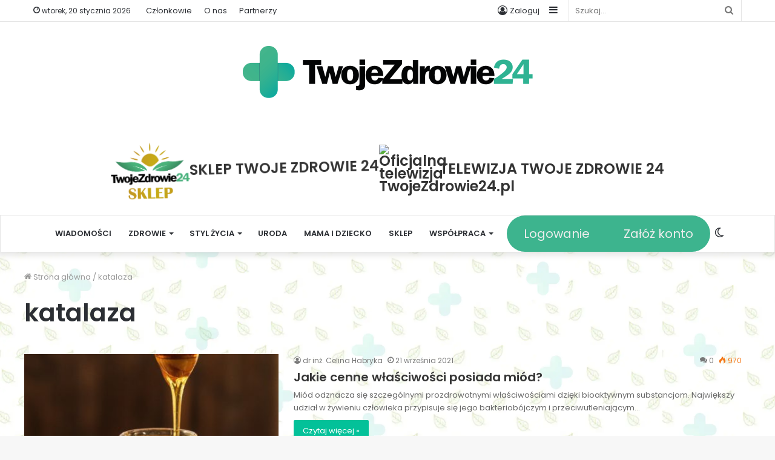

--- FILE ---
content_type: text/html; charset=UTF-8
request_url: https://twojezdrowie24.pl/tag/katalaza/
body_size: 123382
content:
<!DOCTYPE html>
<html lang="pl-PL" class="" data-skin="light">
<head>
<!-- Google Tag Manager -->
<script>(function(w,d,s,l,i){w[l]=w[l]||[];w[l].push({'gtm.start':
new Date().getTime(),event:'gtm.js'});var f=d.getElementsByTagName(s)[0],
j=d.createElement(s),dl=l!='dataLayer'?'&l='+l:'';j.async=true;j.src=
'https://www.googletagmanager.com/gtm.js?id='+i+dl;f.parentNode.insertBefore(j,f);
})(window,document,'script','dataLayer','GTM-5NNHS93');</script>
<!-- End Google Tag Manager -->
	
	
	
	<meta name="facebook-domain-verification" content="xcnex8r7gbv7lutqg8432ck6mkdy0p" />
	<meta charset="UTF-8" />
	<link rel="profile" href="https://gmpg.org/xfn/11" />
			<script type="text/javascript">try{if("undefined"!=typeof localStorage){var tieSkin=localStorage.getItem("tie-skin"),html=document.getElementsByTagName("html")[0].classList,htmlSkin="light";if(html.contains("dark-skin")&&(htmlSkin="dark"),null!=tieSkin&&tieSkin!=htmlSkin){html.add("tie-skin-inverted");var tieSkinInverted=!0}"dark"==tieSkin?html.add("dark-skin"):"light"==tieSkin&&html.remove("dark-skin")}}catch(t){console.log(t)}</script>
		
<meta http-equiv='x-dns-prefetch-control' content='on'>
<link rel='dns-prefetch' href='//cdnjs.cloudflare.com' />
<link rel='dns-prefetch' href='//ajax.googleapis.com' />


<link rel='dns-prefetch' href='//s.gravatar.com' />
<link rel='dns-prefetch' href='//www.google-analytics.com' />
<link rel='preload' as='image' href='https://twojezdrowie24.pl/wp-content/uploads/2021/10/logotz24.png'>
<link rel='preload' as='font' href='https://twojezdrowie24.pl/wp-content/themes/jannah_original/assets/fonts/tielabs-fonticon/tielabs-fonticon.woff' type='font/woff' crossorigin='anonymous' />
<link rel='preload' as='font' href='https://twojezdrowie24.pl/wp-content/themes/jannah_original/assets/fonts/fontawesome/fa-solid-900.woff2' type='font/woff2' crossorigin='anonymous' />
<link rel='preload' as='font' href='https://twojezdrowie24.pl/wp-content/themes/jannah_original/assets/fonts/fontawesome/fa-brands-400.woff2' type='font/woff2' crossorigin='anonymous' />
<link rel='preload' as='font' href='https://twojezdrowie24.pl/wp-content/themes/jannah_original/assets/fonts/fontawesome/fa-regular-400.woff2' type='font/woff2' crossorigin='anonymous' />
<link rel='preload' as='script' href='https://ajax.googleapis.com/ajax/libs/webfont/1/webfont.js'>
<meta name='robots' content='index, follow, max-image-preview:large, max-snippet:-1, max-video-preview:-1' />
	<style>img:is([sizes="auto" i], [sizes^="auto," i]) { contain-intrinsic-size: 3000px 1500px }</style>
	
	<!-- This site is optimized with the Yoast SEO plugin v19.5.1 - https://yoast.com/wordpress/plugins/seo/ -->
	<title>Archiwa: katalaza - Twoje Zdrowie 24</title>
<link rel='preload' href='https://twojezdrowie24.pl/wp-content/uploads/2021/10/logotz24.png' as='image' imagesrcset='' imagesizes='' />

	<link rel="canonical" href="https://twojezdrowie24.pl/tag/katalaza/" class="yoast-seo-meta-tag" />
	<meta property="og:locale" content="pl_PL" class="yoast-seo-meta-tag" />
	<meta property="og:type" content="article" class="yoast-seo-meta-tag" />
	<meta property="og:title" content="Archiwa: katalaza - Twoje Zdrowie 24" class="yoast-seo-meta-tag" />
	<meta property="og:url" content="https://twojezdrowie24.pl/tag/katalaza/" class="yoast-seo-meta-tag" />
	<meta property="og:site_name" content="Twoje Zdrowie 24" class="yoast-seo-meta-tag" />
	<meta name="twitter:card" content="summary_large_image" class="yoast-seo-meta-tag" />
	<script type="application/ld+json" class="yoast-schema-graph">{"@context":"https://schema.org","@graph":[{"@type":"CollectionPage","@id":"https://twojezdrowie24.pl/tag/katalaza/","url":"https://twojezdrowie24.pl/tag/katalaza/","name":"Archiwa: katalaza - Twoje Zdrowie 24","isPartOf":{"@id":"https://twojezdrowie24.pl/#website"},"primaryImageOfPage":{"@id":"https://twojezdrowie24.pl/tag/katalaza/#primaryimage"},"image":{"@id":"https://twojezdrowie24.pl/tag/katalaza/#primaryimage"},"thumbnailUrl":"https://twojezdrowie24.pl/wp-content/uploads/2021/09/honey-1958464_1920-1.jpg","breadcrumb":{"@id":"https://twojezdrowie24.pl/tag/katalaza/#breadcrumb"},"inLanguage":"pl-PL"},{"@type":"ImageObject","inLanguage":"pl-PL","@id":"https://twojezdrowie24.pl/tag/katalaza/#primaryimage","url":"https://twojezdrowie24.pl/wp-content/uploads/2021/09/honey-1958464_1920-1.jpg","contentUrl":"https://twojezdrowie24.pl/wp-content/uploads/2021/09/honey-1958464_1920-1.jpg","width":1440,"height":1920},{"@type":"BreadcrumbList","@id":"https://twojezdrowie24.pl/tag/katalaza/#breadcrumb","itemListElement":[{"@type":"ListItem","position":1,"name":"Strona główna","item":"https://twojezdrowie24.pl/"},{"@type":"ListItem","position":2,"name":"katalaza"}]},{"@type":"WebSite","@id":"https://twojezdrowie24.pl/#website","url":"https://twojezdrowie24.pl/","name":"Twoje Zdrowie 24","description":"Serwis poświęcony naszemu zdrowiu","potentialAction":[{"@type":"SearchAction","target":{"@type":"EntryPoint","urlTemplate":"https://twojezdrowie24.pl/?s={search_term_string}"},"query-input":"required name=search_term_string"}],"inLanguage":"pl-PL"}]}</script>
	<!-- / Yoast SEO plugin. -->


<link rel="alternate" type="application/rss+xml" title="Twoje Zdrowie 24 &raquo; Kanał z wpisami" href="https://twojezdrowie24.pl/feed/" />
<link rel="alternate" type="application/rss+xml" title="Twoje Zdrowie 24 &raquo; Kanał z komentarzami" href="https://twojezdrowie24.pl/comments/feed/" />
<link rel="alternate" type="application/rss+xml" title="Twoje Zdrowie 24 &raquo; Kanał z wpisami otagowanymi jako katalaza" href="https://twojezdrowie24.pl/tag/katalaza/feed/" />
<script type="text/javascript">
/* <![CDATA[ */
window._wpemojiSettings = {"baseUrl":"https:\/\/s.w.org\/images\/core\/emoji\/15.0.3\/72x72\/","ext":".png","svgUrl":"https:\/\/s.w.org\/images\/core\/emoji\/15.0.3\/svg\/","svgExt":".svg","source":{"concatemoji":"https:\/\/twojezdrowie24.pl\/wp-includes\/js\/wp-emoji-release.min.js?ver=6.7.4"}};
/*! This file is auto-generated */
!function(i,n){var o,s,e;function c(e){try{var t={supportTests:e,timestamp:(new Date).valueOf()};sessionStorage.setItem(o,JSON.stringify(t))}catch(e){}}function p(e,t,n){e.clearRect(0,0,e.canvas.width,e.canvas.height),e.fillText(t,0,0);var t=new Uint32Array(e.getImageData(0,0,e.canvas.width,e.canvas.height).data),r=(e.clearRect(0,0,e.canvas.width,e.canvas.height),e.fillText(n,0,0),new Uint32Array(e.getImageData(0,0,e.canvas.width,e.canvas.height).data));return t.every(function(e,t){return e===r[t]})}function u(e,t,n){switch(t){case"flag":return n(e,"\ud83c\udff3\ufe0f\u200d\u26a7\ufe0f","\ud83c\udff3\ufe0f\u200b\u26a7\ufe0f")?!1:!n(e,"\ud83c\uddfa\ud83c\uddf3","\ud83c\uddfa\u200b\ud83c\uddf3")&&!n(e,"\ud83c\udff4\udb40\udc67\udb40\udc62\udb40\udc65\udb40\udc6e\udb40\udc67\udb40\udc7f","\ud83c\udff4\u200b\udb40\udc67\u200b\udb40\udc62\u200b\udb40\udc65\u200b\udb40\udc6e\u200b\udb40\udc67\u200b\udb40\udc7f");case"emoji":return!n(e,"\ud83d\udc26\u200d\u2b1b","\ud83d\udc26\u200b\u2b1b")}return!1}function f(e,t,n){var r="undefined"!=typeof WorkerGlobalScope&&self instanceof WorkerGlobalScope?new OffscreenCanvas(300,150):i.createElement("canvas"),a=r.getContext("2d",{willReadFrequently:!0}),o=(a.textOgólne informacjeline="top",a.font="600 32px Arial",{});return e.forEach(function(e){o[e]=t(a,e,n)}),o}function t(e){var t=i.createElement("script");t.src=e,t.defer=!0,i.head.appendChild(t)}"undefined"!=typeof Promise&&(o="wpEmojiSettingsSupports",s=["flag","emoji"],n.supports={everything:!0,everythingExceptFlag:!0},e=new Promise(function(e){i.addEventListener("DOMContentLoaded",e,{once:!0})}),new Promise(function(t){var n=function(){try{var e=JSON.parse(sessionStorage.getItem(o));if("object"==typeof e&&"number"==typeof e.timestamp&&(new Date).valueOf()<e.timestamp+604800&&"object"==typeof e.supportTests)return e.supportTests}catch(e){}return null}();if(!n){if("undefined"!=typeof Worker&&"undefined"!=typeof OffscreenCanvas&&"undefined"!=typeof URL&&URL.createObjectURL&&"undefined"!=typeof Blob)try{var e="postMessage("+f.toString()+"("+[JSON.stringify(s),u.toString(),p.toString()].join(",")+"));",r=new Blob([e],{type:"text/javascript"}),a=new Worker(URL.createObjectURL(r),{name:"wpTestEmojiSupports"});return void(a.onmessage=function(e){c(n=e.data),a.terminate(),t(n)})}catch(e){}c(n=f(s,u,p))}t(n)}).then(function(e){for(var t in e)n.supports[t]=e[t],n.supports.everything=n.supports.everything&&n.supports[t],"flag"!==t&&(n.supports.everythingExceptFlag=n.supports.everythingExceptFlag&&n.supports[t]);n.supports.everythingExceptFlag=n.supports.everythingExceptFlag&&!n.supports.flag,n.DOMReady=!1,n.readyCallback=function(){n.DOMReady=!0}}).then(function(){return e}).then(function(){var e;n.supports.everything||(n.readyCallback(),(e=n.source||{}).concatemoji?t(e.concatemoji):e.wpemoji&&e.twemoji&&(t(e.twemoji),t(e.wpemoji)))}))}((window,document),window._wpemojiSettings);
/* ]]> */
</script>
<!-- twojezdrowie24.pl is managing ads with Advanced Ads 1.52.4 – https://wpadvancedads.com/ --><script id="twojezdrowie24-ready">
			window.advanced_ads_ready=function(e,a){a=a||"complete";var d=function(e){return"interactive"===a?"loading"!==e:"complete"===e};d(document.readyState)?e():document.addEventListener("readystatechange",(function(a){d(a.target.readyState)&&e()}),{once:"interactive"===a})},window.advanced_ads_ready_queue=window.advanced_ads_ready_queue||[];		</script>
		<style class='flying-press-used-css' original-href='https://twojezdrowie24.pl/wp-content/cache/flying-press/d68d6bf51916.dashicons.min.css'>/*! This file is auto-generated */
@font-face{font-display:swap;font-family:dashicons;src:url(https://twojezdrowie24.pl/wp-includes/fonts/dashicons.eot?99ac726223c749443b642ce33df8b800);src:url("https://twojezdrowie24.pl/wp-includes/fonts/dashicons.eot?99ac726223c749443b642ce33df8b800#iefix") format("embedded-opentype"),url([data-uri]) format("woff"),url(https://twojezdrowie24.pl/wp-includes/fonts/dashicons.ttf?99ac726223c749443b642ce33df8b800) format("truetype");font-weight:400;font-style:normal}.dashicons-image-flip-horizontal:before{content:"\f169"}.dashicons-media-interactive:before{content:"\f496"}</style>
<link rel='stylesheet' id='dashicons-css' href='https://twojezdrowie24.pl/wp-content/cache/flying-press/d68d6bf51916.dashicons.min.css' type='text/css' media="print"  onload="this.onload=null;this.rel='stylesheet';this.media='all';"/>
<style class='flying-press-used-css' original-href='https://twojezdrowie24.pl/wp-content/cache/flying-press/a8e1cb74aae1.admin-bar.min.css'>/*! This file is auto-generated */
html{--wp-admin--admin-bar--height:32px;scroll-padding-top:var(--wp-admin--admin-bar--height)}#wpadminbar *{height:auto;width:auto;margin:0;padding:0;position:static;text-shadow:none;text-transform:none;letter-spacing:normal;font-size:13px;font-weight:400;font-family:-apple-system,BlinkMacSystemFont,"Segoe UI",Roboto,Oxygen-Sans,Ubuntu,Cantarell,"Helvetica Neue",sans-serif;font-style:normal;line-height:2.46153846;border-radius:0;box-sizing:content-box;transition:none;-webkit-font-smoothing:subpixel-antialiased;-moz-osx-font-smoothing:auto}#wpadminbar .ab-empty-item{cursor:default}#wpadminbar .ab-empty-item,#wpadminbar a.ab-item,#wpadminbar>#wp-toolbar span.ab-label,#wpadminbar>#wp-toolbar span.noticon{color:#f0f0f1}#wpadminbar #wp-admin-bar-my-sites a.ab-item,#wpadminbar #wp-admin-bar-site-name a.ab-item{white-space:nowrap}#wpadminbar ul li:after,#wpadminbar ul li:before{content:normal}#wpadminbar a,#wpadminbar a img,#wpadminbar a img:hover,#wpadminbar a:hover{border:none;text-decoration:none;background:0 0;box-shadow:none}#wpadminbar a:active,#wpadminbar a:focus,#wpadminbar div,#wpadminbar input[type=email],#wpadminbar input[type=number],#wpadminbar input[type=password],#wpadminbar input[type=search],#wpadminbar input[type=text],#wpadminbar input[type=url],#wpadminbar select,#wpadminbar textarea{box-shadow:none}#wpadminbar a:focus{outline-offset:-1px}#wpadminbar{direction:ltr;color:#c3c4c7;font-size:13px;font-weight:400;font-family:-apple-system,BlinkMacSystemFont,"Segoe UI",Roboto,Oxygen-Sans,Ubuntu,Cantarell,"Helvetica Neue",sans-serif;line-height:2.46153846;height:32px;position:fixed;top:0;left:0;width:100%;min-width:600px;z-index:99999;background:#1d2327;outline:1px solid #fff0}#wpadminbar .ab-sub-wrapper,#wpadminbar ul,#wpadminbar ul li{background:0 0;clear:none;list-style:none;margin:0;padding:0;position:relative;text-indent:0;z-index:99999}#wpadminbar ul#wp-admin-bar-root-default>li{margin-right:0}#wpadminbar .quicklinks ul{text-align:left}#wpadminbar li{float:left}#wpadminbar .ab-empty-item{outline:0}#wpadminbar .quicklinks .ab-empty-item,#wpadminbar .quicklinks a,#wpadminbar .shortlink-input{height:32px;display:block;padding:0 10px;margin:0}#wpadminbar .quicklinks>ul>li>a{padding:0 8px 0 7px}#wpadminbar .menupop .ab-sub-wrapper,#wpadminbar .shortlink-input{margin:0;padding:0;box-shadow:0 3px 5px rgb(0 0 0 / .2);background:#2c3338;display:none;position:absolute;float:none}#wpadminbar .ab-top-menu>.menupop>.ab-sub-wrapper{min-width:100%}#wpadminbar .ab-top-secondary .menupop .ab-sub-wrapper{right:0;left:auto}#wpadminbar .ab-submenu{padding:6px 0}#wpadminbar .selected .shortlink-input{display:block}#wpadminbar .quicklinks .menupop ul li{float:none}#wpadminbar .quicklinks .menupop ul li a strong{font-weight:600}#wpadminbar .quicklinks .menupop ul li .ab-item,#wpadminbar .quicklinks .menupop ul li a strong,#wpadminbar .quicklinks .menupop.hover ul li .ab-item,#wpadminbar .shortlink-input,#wpadminbar.nojs .quicklinks .menupop:hover ul li .ab-item{line-height:2;height:26px;white-space:nowrap;min-width:140px}#wpadminbar li.hover>.ab-sub-wrapper,#wpadminbar.nojs li:hover>.ab-sub-wrapper{display:block;outline:1px solid #fff0}#wpadminbar .menupop li.hover>.ab-sub-wrapper,#wpadminbar .menupop li:hover>.ab-sub-wrapper{margin-left:100%;margin-top:-32px}#wpadminbar .ab-top-secondary .menupop li.hover>.ab-sub-wrapper,#wpadminbar .ab-top-secondary .menupop li:hover>.ab-sub-wrapper{margin-left:0;left:inherit;right:100%}#wpadminbar .ab-top-menu>li.hover>.ab-item,#wpadminbar.nojq .quicklinks .ab-top-menu>li>.ab-item:focus,#wpadminbar:not(.mobile) .ab-top-menu>li:hover>.ab-item,#wpadminbar:not(.mobile) .ab-top-menu>li>.ab-item:focus{background:#2c3338;color:#72aee6}#wpadminbar .ab-icon,#wpadminbar .ab-item:before,#wpadminbar>#wp-toolbar>#wp-admin-bar-root-default .ab-icon,.wp-admin-bar-arrow{position:relative;float:left;font:normal 20px/1 dashicons;speak:never;padding:4px 0;-webkit-font-smoothing:antialiased;-moz-osx-font-smoothing:grayscale;background-image:none!important;margin-right:6px}#wpadminbar #adminbarsearch:before,#wpadminbar .ab-icon:before,#wpadminbar .ab-item:before{color:#a7aaad;color:rgb(240 246 252 / .6)}#wpadminbar #adminbarsearch:before,#wpadminbar .ab-icon:before,#wpadminbar .ab-item:before{position:relative;transition:color .1s ease-in-out}#wpadminbar .ab-submenu .ab-item{color:#c3c4c7;color:rgb(240 246 252 / .7)}#wpadminbar .quicklinks .menupop ul li a,#wpadminbar .quicklinks .menupop ul li a strong,#wpadminbar .quicklinks .menupop.hover ul li a,#wpadminbar.nojs .quicklinks .menupop:hover ul li a{color:#c3c4c7;color:rgb(240 246 252 / .7)}#wpadminbar .quicklinks .ab-sub-wrapper .menupop.hover>a,#wpadminbar .quicklinks .menupop ul li a:focus,#wpadminbar .quicklinks .menupop ul li a:focus strong,#wpadminbar .quicklinks .menupop ul li a:hover,#wpadminbar .quicklinks .menupop ul li a:hover strong,#wpadminbar .quicklinks .menupop.hover ul li a:focus,#wpadminbar .quicklinks .menupop.hover ul li a:hover,#wpadminbar .quicklinks .menupop.hover ul li div[tabindex]:focus,#wpadminbar .quicklinks .menupop.hover ul li div[tabindex]:hover,#wpadminbar li #adminbarsearch.adminbar-focused:before,#wpadminbar li .ab-item:focus .ab-icon:before,#wpadminbar li .ab-item:focus:before,#wpadminbar li a:focus .ab-icon:before,#wpadminbar li.hover .ab-icon:before,#wpadminbar li.hover .ab-item:before,#wpadminbar li:hover #adminbarsearch:before,#wpadminbar li:hover .ab-icon:before,#wpadminbar li:hover .ab-item:before,#wpadminbar.nojs .quicklinks .menupop:hover ul li a:focus,#wpadminbar.nojs .quicklinks .menupop:hover ul li a:hover{color:#72aee6}#wpadminbar .ab-top-secondary .menupop .menupop>.ab-item:before,#wpadminbar .menupop .menupop>.ab-item .wp-admin-bar-arrow:before{position:absolute;font:normal 17px/1 dashicons;speak:never;-webkit-font-smoothing:antialiased;-moz-osx-font-smoothing:grayscale}#wpadminbar .menupop .menupop>.ab-item{display:block;padding-right:2em}#wpadminbar .ab-top-secondary .menupop .menupop>.ab-item{padding-left:2em;padding-right:1em}#wpadminbar .quicklinks .menupop ul.ab-sub-secondary{display:block;position:relative;right:auto;margin:0;box-shadow:none}#wpadminbar .quicklinks .menupop ul.ab-sub-secondary,#wpadminbar .quicklinks .menupop ul.ab-sub-secondary .ab-submenu{background:#3c434a}#wpadminbar .quicklinks .menupop .ab-sub-secondary>li .ab-item:focus a,#wpadminbar .quicklinks .menupop .ab-sub-secondary>li>a:hover{color:#72aee6}#wpadminbar .quicklinks a span#ab-updates{background:#f0f0f1;color:#2c3338;display:inline;padding:2px 5px;font-size:10px;font-weight:600;border-radius:10px}#wpadminbar .quicklinks a:hover span#ab-updates{background:#fff;color:#000}#wpadminbar .ab-top-secondary{float:right}#wpadminbar ul li:last-child,#wpadminbar ul li:last-child .ab-item{box-shadow:none}#wpadminbar #wp-admin-bar-recovery-mode{color:#fff;background-color:#d63638}#wpadminbar .ab-top-menu>#wp-admin-bar-recovery-mode.hover>.ab-item,#wpadminbar.nojq .quicklinks .ab-top-menu>#wp-admin-bar-recovery-mode>.ab-item:focus,#wpadminbar:not(.mobile) .ab-top-menu>#wp-admin-bar-recovery-mode:hover>.ab-item,#wpadminbar:not(.mobile) .ab-top-menu>#wp-admin-bar-recovery-mode>.ab-item:focus{color:#fff;background-color:#d63638}#wp-admin-bar-my-account>ul{min-width:198px}#wp-admin-bar-my-account:not(.with-avatar)>.ab-item{display:inline-block}#wp-admin-bar-my-account>.ab-item:before{content:"\f110";top:2px;float:right;margin-left:6px;margin-right:0}#wp-admin-bar-my-account.with-avatar>.ab-item:before{display:none;content:none}#wp-admin-bar-my-account.with-avatar>ul{min-width:270px}#wpadminbar #wp-admin-bar-user-actions>li{margin-left:16px;margin-right:16px}#wpadminbar #wp-admin-bar-user-actions.ab-submenu{padding:6px 0 12px}#wpadminbar #wp-admin-bar-my-account.with-avatar #wp-admin-bar-user-actions>li{margin-left:88px}#wpadminbar #wp-admin-bar-user-info{margin-top:6px;margin-bottom:15px;height:auto;background:0 0}#wpadminbar #wp-admin-bar-user-info a{background:0 0;height:auto}#wpadminbar #wp-admin-bar-user-info span{background:0 0;padding:0;height:18px}#wpadminbar #wp-admin-bar-my-account.with-avatar>.ab-empty-item img,#wpadminbar #wp-admin-bar-my-account.with-avatar>a img{width:auto;height:16px;padding:0;border:1px solid #8c8f94;background:#f0f0f1;line-height:1.84615384;vertical-align:middle;margin:-4px 0 0 6px;float:none;display:inline}#wpadminbar #wp-admin-bar-wp-logo>.ab-item .ab-icon{width:15px;height:20px;margin-right:0;padding:6px 0 5px}#wpadminbar #wp-admin-bar-wp-logo>.ab-item{padding:0 7px}#wpadminbar #wp-admin-bar-wp-logo>.ab-item .ab-icon:before{content:"\f120";top:2px}#wpadminbar #wp-admin-bar-appearance{margin-top:-12px}#wpadminbar #wp-admin-bar-my-sites>.ab-item:before,#wpadminbar #wp-admin-bar-site-name>.ab-item:before{content:"\f541";top:2px}#wpadminbar #wp-admin-bar-site-editor>.ab-item:before{content:"\f100";top:2px}#wpadminbar #wp-admin-bar-customize>.ab-item:before{content:"\f540";top:2px}#wpadminbar #wp-admin-bar-edit>.ab-item:before{content:"\f464";top:2px}#wpadminbar #wp-admin-bar-site-name>.ab-item:before{content:"\f226"}#wpadminbar #wp-admin-bar-comments .ab-icon{margin-right:6px}#wpadminbar #wp-admin-bar-comments .ab-icon:before{content:"\f101";top:3px}#wpadminbar #wp-admin-bar-comments .count-0{opacity:.5}#wpadminbar #wp-admin-bar-new-content .ab-icon:before{content:"\f132";top:4px}#wpadminbar #wp-admin-bar-updates .ab-icon:before{content:"\f463";top:2px}@media (prefers-reduced-motion:reduce){#wpadminbar #wp-admin-bar-updates.spin .ab-icon:before{animation:none}}#wpadminbar #wp-admin-bar-search .ab-item{padding:0;background:0 0}#wpadminbar #adminbarsearch{position:relative;height:32px;padding:0 2px;z-index:1}#wpadminbar #adminbarsearch:before{position:absolute;top:6px;left:5px;z-index:20;font:normal 20px/1 dashicons!important;content:"\f179";speak:never;-webkit-font-smoothing:antialiased;-moz-osx-font-smoothing:grayscale}#wpadminbar>#wp-toolbar>#wp-admin-bar-top-secondary>#wp-admin-bar-search #adminbarsearch input.adminbar-input{display:inline-block;float:none;position:relative;z-index:30;font-size:13px;font-family:-apple-system,BlinkMacSystemFont,"Segoe UI",Roboto,Oxygen-Sans,Ubuntu,Cantarell,"Helvetica Neue",sans-serif;line-height:1.84615384;text-indent:0;height:24px;width:24px;max-width:none;padding:0 3px 0 24px;margin:0;color:#c3c4c7;background-color:#fff0;border:none;outline:0;cursor:pointer;box-shadow:none;box-sizing:border-box;transition-duration:.4s;transition-property:width,background;transition-timing-function:ease}#wpadminbar>#wp-toolbar>#wp-admin-bar-top-secondary>#wp-admin-bar-search #adminbarsearch input.adminbar-input:focus{z-index:10;color:#000;width:200px;background-color:rgb(255 255 255 / .9);cursor:text;border:0}#wpadminbar #adminbarsearch .adminbar-button{display:none}#wpadminbar .screen-reader-text,#wpadminbar .screen-reader-text span{border:0;clip:rect(1px,1px,1px,1px);clip-path:inset(50%);height:1px;margin:-1px;overflow:hidden;padding:0;position:absolute;width:1px;word-wrap:normal!important}@media screen and (max-width:782px){html{--wp-admin--admin-bar--height:46px}html #wpadminbar{height:46px;min-width:240px}#wpadminbar *{font-size:14px;font-weight:400;font-family:-apple-system,BlinkMacSystemFont,"Segoe UI",Roboto,Oxygen-Sans,Ubuntu,Cantarell,"Helvetica Neue",sans-serif;line-height:2.28571428}#wpadminbar .quicklinks .ab-empty-item,#wpadminbar .quicklinks>ul>li>a{padding:0;height:46px;line-height:3.28571428;width:auto}#wpadminbar .ab-icon{font:40px/1 dashicons!important;margin:0;padding:0;width:52px;height:46px;text-align:center}#wpadminbar .ab-icon:before{text-align:center}#wpadminbar .ab-submenu{padding:0}#wpadminbar #wp-admin-bar-my-account a.ab-item,#wpadminbar #wp-admin-bar-my-sites a.ab-item,#wpadminbar #wp-admin-bar-site-name a.ab-item{text-overflow:clip}#wpadminbar .quicklinks .menupop ul li .ab-item,#wpadminbar .quicklinks .menupop ul li a strong,#wpadminbar .quicklinks .menupop.hover ul li .ab-item,#wpadminbar .shortlink-input,#wpadminbar.nojs .quicklinks .menupop:hover ul li .ab-item{line-height:1.6}#wpadminbar .menupop li.hover>.ab-sub-wrapper,#wpadminbar .menupop li:hover>.ab-sub-wrapper{margin-top:-46px}#wpadminbar .ab-top-menu .menupop .ab-sub-wrapper .menupop>.ab-item{padding-right:30px}#wpadminbar .menupop .menupop>.ab-item:before{top:10px;right:6px}#wpadminbar .ab-top-menu>.menupop>.ab-sub-wrapper .ab-item{font-size:16px;padding:8px 16px}#wpadminbar .ab-top-menu>.menupop>.ab-sub-wrapper a:empty{display:none}#wpadminbar #wp-admin-bar-wp-logo>.ab-item{padding:0}#wpadminbar #wp-admin-bar-wp-logo>.ab-item .ab-icon{padding:0;width:52px;height:46px;text-align:center;vertical-align:top}#wpadminbar #wp-admin-bar-wp-logo>.ab-item .ab-icon:before{font:28px/1 dashicons!important;top:-3px}#wpadminbar .ab-icon,#wpadminbar .ab-item:before{padding:0}#wpadminbar #wp-admin-bar-customize>.ab-item,#wpadminbar #wp-admin-bar-edit>.ab-item,#wpadminbar #wp-admin-bar-my-account>.ab-item,#wpadminbar #wp-admin-bar-my-sites>.ab-item,#wpadminbar #wp-admin-bar-site-editor>.ab-item,#wpadminbar #wp-admin-bar-site-name>.ab-item{text-indent:100%;white-space:nowrap;overflow:hidden;width:52px;padding:0;color:#a7aaad;position:relative}#wpadminbar .ab-icon,#wpadminbar .ab-item:before,#wpadminbar>#wp-toolbar>#wp-admin-bar-root-default .ab-icon{padding:0;margin-right:0}#wpadminbar #wp-admin-bar-customize>.ab-item:before,#wpadminbar #wp-admin-bar-edit>.ab-item:before,#wpadminbar #wp-admin-bar-my-account>.ab-item:before,#wpadminbar #wp-admin-bar-my-sites>.ab-item:before,#wpadminbar #wp-admin-bar-site-editor>.ab-item:before,#wpadminbar #wp-admin-bar-site-name>.ab-item:before{display:block;text-indent:0;font:normal 32px/1 dashicons;speak:never;top:7px;width:52px;text-align:center;-webkit-font-smoothing:antialiased;-moz-osx-font-smoothing:grayscale}#wpadminbar #wp-admin-bar-appearance{margin-top:0}#wpadminbar #wp-admin-bar-search{display:none}#wpadminbar #wp-admin-bar-new-content .ab-icon:before{top:0;line-height:1.26;height:46px!important;text-align:center;width:52px;display:block}#wpadminbar #wp-admin-bar-updates{text-align:center}#wpadminbar #wp-admin-bar-updates .ab-icon:before{top:3px}#wpadminbar #wp-admin-bar-comments .ab-icon{margin:0}#wpadminbar #wp-admin-bar-comments .ab-icon:before{display:block;font-size:34px;height:46px;line-height:1.38235294;top:0}#wpadminbar #wp-admin-bar-my-account>a{position:relative;white-space:nowrap;text-indent:150%;width:28px;padding:0 10px;overflow:hidden}#wpadminbar .quicklinks li#wp-admin-bar-my-account.with-avatar>a img{position:absolute;top:13px;right:10px;width:26px;height:26px}#wpadminbar #wp-admin-bar-user-actions.ab-submenu{padding:0}#wpadminbar #wp-admin-bar-user-actions.ab-submenu img.avatar{display:none}#wpadminbar #wp-admin-bar-my-account.with-avatar #wp-admin-bar-user-actions>li{margin:0}#wpadminbar #wp-admin-bar-user-info a{padding-top:4px}#wp-toolbar>ul>li{display:none}#wpadminbar li#wp-admin-bar-comments,#wpadminbar li#wp-admin-bar-customize,#wpadminbar li#wp-admin-bar-edit,#wpadminbar li#wp-admin-bar-menu-toggle,#wpadminbar li#wp-admin-bar-my-account,#wpadminbar li#wp-admin-bar-my-sites,#wpadminbar li#wp-admin-bar-new-content,#wpadminbar li#wp-admin-bar-site-editor,#wpadminbar li#wp-admin-bar-site-name,#wpadminbar li#wp-admin-bar-updates,#wpadminbar li#wp-admin-bar-wp-logo{display:block}#wpadminbar li.hover ul li,#wpadminbar li:hover ul li,#wpadminbar li:hover ul li:hover ul li{display:list-item}#wpadminbar .ab-top-menu>.menupop>.ab-sub-wrapper{min-width:fit-content}#wpadminbar ul#wp-admin-bar-root-default>li{margin-right:0}#wpadminbar #wp-admin-bar-comments,#wpadminbar #wp-admin-bar-edit,#wpadminbar #wp-admin-bar-my-account,#wpadminbar #wp-admin-bar-my-sites,#wpadminbar #wp-admin-bar-new-content,#wpadminbar #wp-admin-bar-site-name,#wpadminbar #wp-admin-bar-updates,#wpadminbar #wp-admin-bar-wp-logo,#wpadminbar .ab-top-menu,#wpadminbar .ab-top-secondary{position:static}.network-admin #wpadminbar ul#wp-admin-bar-top-secondary>li#wp-admin-bar-my-account{margin-right:0}#wpadminbar .ab-top-secondary .menupop .menupop>.ab-item:before{top:10px;left:0}}@media screen and (max-width:600px){#wpadminbar{position:absolute}#wpadminbar .ab-top-menu>.menupop>.ab-sub-wrapper{width:100%;left:0}#wpadminbar .menupop .menupop>.ab-item:before{display:none}#wpadminbar #wp-admin-bar-wp-logo.menupop .ab-sub-wrapper{margin-left:0}#wpadminbar .ab-top-menu>.menupop li>.ab-sub-wrapper{margin:0;width:100%;top:auto;left:auto;position:relative}#wpadminbar .ab-top-menu>.menupop li>.ab-sub-wrapper .ab-item{font-size:16px;padding:6px 15px 19px 30px}#wpadminbar li:hover ul li ul li{display:list-item}#wpadminbar li#wp-admin-bar-updates,#wpadminbar li#wp-admin-bar-wp-logo{display:none}#wpadminbar .ab-top-menu>.menupop li>.ab-sub-wrapper{position:static;box-shadow:none}}@media screen and (max-width:400px){#wpadminbar li#wp-admin-bar-comments{display:none}}</style>
<link rel='stylesheet' id='admin-bar-css' href='https://twojezdrowie24.pl/wp-content/cache/flying-press/a8e1cb74aae1.admin-bar.min.css' type='text/css' media="print"  onload="this.onload=null;this.rel='stylesheet';this.media='all';"/>
<style id='admin-bar-inline-css' type='text/css'>@media screen { html { margin-top: 32px !important; } }
		@media screen and ( max-width: 782px ) { html { margin-top: 46px !important; } }
	
@media print { #wpadminbar { display:none; } }</style>
<style class='flying-press-used-css' original-href='https://twojezdrowie24.pl/wp-content/cache/flying-press/81529ffc291a.buddypress.min.css'>@media screen and (min-width:46.8em){body.buddypress .entry-header,body.buddypress .site-content .entry-header,body.buddypress .entry-content{max-width:none}}@media screen and (min-width:46.8em){body.buddypress article.page>.entry-header .entry-title{font-size:34px}}@media screen and (min-width:46.8em){.buddypress-wrap dt.section-title{font-size:22px}}@media screen and (min-width:46.8em){.buddypress-wrap .bp-label-text,.buddypress-wrap .message-threads{font-size:14px}}@media screen and (min-width:46.8em){.buddypress-wrap .activity-header{font-size:14px}}@media screen and (min-width:46.8em){.buddypress-wrap .activity-inner{font-size:14px}}@media screen and (min-width:46.8em){.buddypress-wrap .dir-component-filters #activity-filter-by{font-size:14px}}@media screen and (min-width:46.8em){.buddypress-wrap .bp-tables-user th{font-size:14px}}@media screen and (min-width:46.8em){.buddypress-wrap .bp-tables-user td{font-size:14px}}@media screen and (min-width:46.8em){.buddypress-wrap .profile-fields th{font-size:16px}}@media screen and (min-width:46.8em){.buddypress-wrap .profile-fields td{font-size:14px}}@media screen and (min-width:46.8em){.buddypress-wrap #notification-select{font-size:14px}}.bp-navs ul li .count{background:#08f;color:#fff;border-radius:10px;display:inline-block;line-height:17px;margin-left:4px;padding:0 6px;text-align:center;font-size:11px;position:absolute;left:50%;top:20px;box-shadow:0 0 0 0 #fff;transition:0.3s}@media screen and (max-width:46.8em){.bp-navs ul li .count{position:static}}.bp-navs ul li.selected a,.bp-navs ul li.current a{color:#08f;opacity:1}.bp-dir-hori-nav:not(.bp-vertical-navs) .bp-navs.main-navs ul li .count{position:absolute}.bp-dir-hori-nav:not(.bp-vertical-navs) .bp-navs.main-navs ul li a:hover,.bp-dir-hori-nav:not(.bp-vertical-navs) .bp-navs.main-navs ul li.selected a,.bp-dir-hori-nav:not(.bp-vertical-navs) .bp-navs.main-navs ul li.current a{background:#fff0;color:#08f;opacity:1}.bp-dir-hori-nav:not(.bp-vertical-navs) .main-navs:not(.dir-navs) #object-nav .loading a{background-position:88% 50%}@media screen and (min-width:46.8em){#group-create-tabs ol{margin-top:15px}}.main-navs.dir-navs .count{position:static!important;margin-left:1px}@media screen and (min-width:46.8em){.buddypress-wrap .main-navs.vertical li.selected a,.buddypress-wrap .main-navs.vertical li.current a{background:#555;color:#fafafa;text-decoration:none}}.buddypress-wrap .bp-subnavs li.selected a,.buddypress-wrap .bp-subnavs li.current a{color:#08f;font-weight:600}@media screen and (max-width:46.8em){.buddypress-wrap:not(.bp-single-vert-nav) .bp-navs li{border-bottom:1px solid rgb(0 0 0 / .1)}}@media screen and (min-width:46.8em){.buddypress-wrap #compose-personal-li{float:right}}@media screen and (max-width:46.8em){.buddypress-wrap .single-screen-navs{border:1px solid #eee}}.buddypress_object_nav .bp-navs li a .count:empty,.buddypress-wrap .bp-navs li a .count:empty{display:none}.buddypress_object_nav .bp-navs.group-create-links ul li:not(.current) a[disabled]:focus,.buddypress_object_nav .bp-navs.group-create-links ul li:not(.current) a[disabled]:hover,.buddypress-wrap .bp-navs.group-create-links ul li:not(.current) a[disabled]:focus,.buddypress-wrap .bp-navs.group-create-links ul li:not(.current) a[disabled]:hover{color:#767676}@media screen and (min-width:46.8em){.buddypress-wrap .bp-navs li{float:left}}@media screen and (min-width:46.8em){.bp-dir-vert-nav .bp-navs.dir-navs{background:none}.bp-dir-vert-nav .bp-navs.dir-navs a .count{float:right}}@media screen and (min-width:46.8em){.buddypress-wrap .tabbed-links ul,.buddypress-wrap .tabbed-links ol{border-bottom:1px solid #ccc;float:none;margin:20px 0 10px}.buddypress-wrap .tabbed-links ul li a,.buddypress-wrap .tabbed-links ul li span:not(.count),.buddypress-wrap .tabbed-links ol li a,.buddypress-wrap .tabbed-links ol li span:not(.count){background:none;border:none;display:block;padding:4px 10px}.buddypress-wrap .bp-navs.tabbed-links ul li a:active,.buddypress-wrap .bp-navs.tabbed-links ul li.current a:active{outline:none}}@media screen and (min-width:46.8em){.buddypress-wrap .subnav-filters.bp-messages-filters .messages-search{margin-bottom:0}}.buddypress-wrap .subnav-filters .user-messages-bulk-actions .bulk-actions-wrap.bp-show{display:inline-block}@media screen and (min-width:32em){.buddypress-wrap .subnav-filters li{margin-bottom:0}}.buddypress-wrap .bp-pagination .pag-count{float:left}@media only screen and (max-width:768px){header.buddypress-header-outer{padding-top:0}}.dark-skin header.buddypress-header-outer{background-color:#1f2024}@media screen and (min-width:46.8em){.bp-list li .item .list-title{font-size:16px}}@media screen and (min-width:46.8em){.bp-list li .item .item-avatar,.bp-list li .item .list-title,.bp-list li .item .item-meta,.bp-list li .item .group-details{text-align:start}}@media screen and (min-width:32em){#activity-stream{clear:both;padding-top:1em}}@media screen and (min-width:46.8em){.friends-request-list li,.membership-requests-list li{display:-webkit-flex;display:-moz-flex;display:-ms-flex;display:-o-flex;display:-ms-flexbox;display:flex;-webkit-flex-flow:row nowrap;-ms-flex-flow:row nowrap;-o-flex-flow:row nowrap;flex-flow:row nowrap}}@media screen and (min-width:46.8em){body:not(.logged-in) .bp-list .item{margin-right:0}}.activity-update-form #whats-new-post-in-box-items .bp-activity-object.selected{border:1px solid #d6d6d6;margin-top:0}@media screen and (min-width:46.8em){.activity-update-form #whats-new-post-in-box{float:left;width:55%}}@media screen and (min-width:46.8em){.activity-list .activity-item:not(.load-more):before{left:25px}}@media screen and (min-width:46.8em){.activity-list .activity-item>.activity-content>.activity-meta.action{position:absolute;top:-5px;right:0}}@media screen and (min-width:46.8em){.activity-list .activity-item .activity-content{margin:0 0 0 70px;position:relative}}@media screen and (min-width:46.8em){body.activity-permalink .activity-list .activity-avatar{left:-20px;margin-right:0;position:relative;top:-20px}}@media screen and (max-width:46.8em){.buddypress-wrap .activity-comments{margin-left:40px}}@media screen and (min-width:46.8em){.buddypress-wrap .blogs-list li .item-block{float:none;width:auto}}@media screen and (min-width:46.8em){.buddypress-wrap .bp-dir-vert-nav .blogs-list .list-title{width:auto}}@media screen and (min-width:46.8em){.buddypress-wrap .groups-list li .group-desc{font-size:13px}}@media screen and (min-width:46.8em){.buddypress-wrap .groups-list li .list-title,.buddypress-wrap .groups-list li .item-meta{text-align:left;width:auto}}@media screen and (min-width:46.8em){.buddypress-wrap .groups-list.grid.three .group-desc,.buddypress-wrap .groups-list.grid.four .group-desc{font-size:14px}}@media screen and (min-width:46.8em){.buddypress .bp-vertical-navs .groups-list .item-avatar{margin-right:3%;width:15%}}@media screen and (min-width:46.8em){.buddypress-wrap .members-list li .user-update{font-size:13px}}@media screen and (min-width:46.8em){.buddypress-wrap .members-list li .last-activity{clear:left;margin-top:-10px}}@media screen and (min-width:46.8em){.buddypress-wrap .members-group-list li .joined{clear:left;float:none}}@media screen and (min-width:32em){body:not(.logged-in) .members-list .user-update{width:96%}}.register-page .signup-form .description.indicator-hint{line-height:1.5;font-size:14px}.register-page .signup-form #submit:disabled{color:#767676;opacity:.4}@media screen and (min-width:46.8em){.buddypress-wrap .register-page .layout-wrap{display:-webkit-flex;display:-ms-flexbox;display:flex;-webkit-flex-flow:row wrap;-ms-flex-flow:row wrap;flex-flow:row wrap;-webkit-justify-content:space-around;-ms-flex-pack:distribute;justify-content:space-around}}@media screen and (min-width:46.8em){.buddypress-wrap.extended-default-reg .register-page .default-profile{min-width:14em;-webkit-flex:1;-ms-flex:1;flex:1;padding-right:1em}}#buddypress #item-header-content,#buddypress #item-actions,#buddypress .desc-wrap>.group-description{color:#fff;text-shadow:0 0 4px rgb(0 0 0 / .6)}@media screen and (min-width:32em){.groups-manage-members-list ul .member-name{text-align:left;font-size:14px}}@media screen and (min-width:32em){.groups-manage-members-list ul .members-manage-buttons a.button{display:inline-block}}@media screen and (max-width:32em){.groups-manage-members-list ul .members-manage-buttons.text-links-list a.button{background:#fafafa;border:1px solid #eee;display:block;margin-bottom:10px}}@media screen and (min-width:46.8em){.groups-manage-members-list ul li .avatar,.groups-manage-members-list ul li .member-name{float:left}}.buddypress .bp-invites-content ul.item-list>li.selected{background:#ebffd4;border-color:#8BC34A;box-shadow:inset 0 0 12px 0 #ccf59d}@media screen and (min-width:46.8em){.buddypress .bp-invites-content ul.item-list>li{box-sizing:border-box;border:1px solid #eaeaea;float:left;width:49.5%}}@media screen and (min-width:46.8em){.item-body #group-invites-container .bp-invites-nav{border-width:0;box-shadow:none}.item-body #group-invites-container .bp-invites-nav .count{position:static}}.buddypress-wrap .profile.edit .editfield .description{margin-top:10px;-webkit-order:2;-ms-flex-order:2;order:2}.buddypress-wrap .standard-form .description{background:#fafafa;font-size:inherit}.buddypress-wrap .html-active button.switch-html{background:#f5f5f5;border-bottom-color:#fff0;border-bottom-left-radius:0;border-bottom-right-radius:0}.buddypress-wrap .tmce-active button.switch-tmce{background:#f5f5f5;border-bottom-color:#fff0;border-bottom-left-radius:0;border-bottom-right-radius:0}#message-threads li.selected{background-color:#fafafa}#message-threads li.selected .thread-subject .subject{color:#5087e5}@media screen and (min-width:46.8em){#message-threads li .thread-content .thread-from,#message-threads li .thread-content .thread-to,#message-threads li .thread-content .thread-subject{font-size:14px}}@media screen and (min-width:46.8em){.bp-messages-content #bp-message-thread-list .message-metadata .user-link{font-size:16px}}body.buddypress.settings #your-profile #submit:disabled{color:#767676;opacity:.4}.buddypress-wrap input.action[disabled]{cursor:pointer;opacity:.4}.buddypress-wrap #notification-bulk-manage[disabled]{display:none}.buddypress-wrap .standard-form p.description{color:#737373;margin:5px 0}@media screen and (min-width:46.8em){.buddypress-wrap .standard-form .left-menu{float:left}}.buddypress-wrap .select-wrap select,.buddypress-wrap .select-wrap select:focus,.buddypress-wrap .select-wrap select:active{background:#fff0}@media screen and (min-width:32em){.buddypress-wrap .notifications-options-nav .select-wrap{float:left}}@media screen and (min-width:55em){.buddypress-wrap form.bp-dir-search-form,.buddypress-wrap form.bp-messages-search-form,.buddypress-wrap form.bp-invites-search-form{width:15em}}.buddypress-wrap form.bp-dir-search-form button[type="submit"].bp-show,.buddypress-wrap form.bp-messages-search-form button[type="submit"].bp-show,.buddypress-wrap form.bp-invites-search-form button[type="submit"].bp-show{height:auto;left:0;overflow:visible;position:static;top:0}.buddypress-wrap table.notifications .title,.buddypress-wrap table.notifications .notification-description,.buddypress-wrap table.notifications .date,.buddypress-wrap table.notifications .notification-since{width:39%}.bp-show{height:auto;left:0;overflow:visible;position:static;top:0}.buddypress .buddypress-wrap .bp-invites-content ul.bp-list li.selected .invite-button:hover,.buddypress .buddypress-wrap .bp-invites-content ul.bp-list li.selected .group-remove-invite-button:hover{color:#a00}.buddypress .buddypress-wrap input:disabled:hover,.buddypress .buddypress-wrap input:disabled:focus{opacity:.5}@media screen and (min-width:46.8em){.buddypress #buddypress .create-button{float:right}}@media screen and (min-width:46.8em){.buddypress #buddypress.bp-dir-vert-nav .create-button{float:none;padding-top:2em}}@media screen and (min-width:46.8em){.buddypress-wrap .bp-invites-content .item-list li .invite-button span.icons:before{font-size:32px}}.buddypress-wrap ul.item-list li.selected .invite-button span.icons:before,.buddypress-wrap ul.item-list li .group-remove-invite-button span.icons:before{content:"\f153"}.buddypress-wrap .bp-feedback.info .bp-icon,.buddypress-wrap .bp-feedback.help .bp-icon,.buddypress-wrap .bp-feedback.error .bp-icon,.buddypress-wrap .bp-feedback.warning .bp-icon,.buddypress-wrap .bp-feedback.loading .bp-icon,.buddypress-wrap .bp-feedback.success .bp-icon,.buddypress-wrap .bp-feedback.updated .bp-icon{display:-ms-flexbox;display:-webkit-flex;display:flex;-ms-flex-align:center;-webkit-align-items:center;align-items:center}.buddypress-wrap .bp-feedback.loading{border-color:#ffd087}.buddypress-wrap .bp-feedback.loading .bp-icon{background-color:#ffd087}.buddypress-wrap .bp-feedback.loading .bp-icon:before{content:"\f469"}@media screen and (min-width:46.8em){.buddypress-wrap .accept,.buddypress-wrap .reject{margin-left:10px}}.widget_bp_core_recently_active_widget .widget-title-icon:before,.widget_bp_groups_widget .widget-title-icon:before,.widget_bp_core_members_widget .widget-title-icon:before,.widget_bp_core_friends_widget .widget-title-icon:before{content:"\f0c0"}.widget.buddypress .item-options a.selected:not(.loading){background:#08f;border-color:#08f;color:#fff!important}.buddypress-wrap a.loading,.buddypress-wrap button.loading,.buddypress-wrap input.loading{-webkit-animation:loader-pulsate 0.5s infinite ease-in-out alternate;animation:loader-pulsate 0.5s infinite ease-in-out alternate;border-color:#aaa}@-webkit-keyframes loader-pulsate{from{border-color:#aaa;box-shadow:0 0 16px #bbb}to{border-color:#ccc;box-shadow:0 0 16px #f8f8f8}}@keyframes loader-pulsate{from{border-color:#aaa;box-shadow:0 0 16px #bbb}to{border-color:#ccc;box-shadow:0 0 16px #f8f8f8}}.dark-skin .buddypress-wrap a.loading,.dark-skin .buddypress-wrap button.loading,.dark-skin .buddypress-wrap input.loading{-webkit-animation:dark-loader-pulsate 0.5s infinite ease-in-out alternate;animation:dark-loader-pulsate 0.5s infinite ease-in-out alternate}@-webkit-keyframes dark-loader-pulsate{from{border-color:#333;box-shadow:0 0 6px #000}to{border-color:#333;box-shadow:0 0 6px #333}}@keyframes dark-loader-pulsate{from{border-color:#333;box-shadow:0 0 6px #000}to{border-color:#333;box-shadow:0 0 6px #333}}[data-bp-tooltip]:hover:after,[data-bp-tooltip]:active:after,[data-bp-tooltip]:focus:after{display:block;opacity:1;overflow:visible;visibility:visible}@media screen and (min-width:46.8em){.user-list .bp-tooltip:after{left:auto;right:0;-webkit-transform:translate(0,0);-ms-transform:translate(0,0);transform:translate(0,0)}}@media screen and (min-width:24em){.grid.members-list .list-wrap .item-block,.grid.members-group-list .list-wrap .item-block,.grid.blogs-list .list-wrap .item-block{margin:0 auto}}@media screen and (min-width:24em){.grid{width:100%}}@media screen and (min-width:46.8em){.grid.three>li{padding-top:0;width:33.333333%;width:calc(100% / 3)}}@media screen and (min-width:24em){.grid.four>li{width:50%}}@media screen and (min-width:32em){.grid.four>li{width:calc(100% / 3)}}@media screen and (min-width:46.8em){.grid.four>li{width:25%}}@media screen and (min-width:46.8em){.buddypress-wrap .grid.bp-list>li .item{font-size:22px}}@media screen and (min-width:46.8em){.bp-single-vert-nav .bp-navs.vertical{overflow:visible}.bp-single-vert-nav .bp-navs.vertical li.selected a{background:#f8f8f8;color:#08f;font-weight:700}.bp-single-vert-nav .bp-navs.vertical.tabbed-links li.selected a{padding-left:0}.bp-dir-vert-nav .dir-navs ul li .count{margin-top:9px}.bp-dir-vert-nav .dir-navs ul li.selected{border:1px solid #d6d6d6}.bp-dir-vert-nav .dir-navs ul li.selected a{color:#08f}.buddypress-wrap.bp-vertical-navs .dir-navs.activity-nav-tabs ul li:not(.selected) a:hover,.buddypress-wrap.bp-vertical-navs .dir-navs.activity-nav-tabs ul li:not(.selected) a:focus,.buddypress-wrap.bp-vertical-navs .dir-navs.sites-nav-tabs ul li:not(.selected) a:hover,.buddypress-wrap.bp-vertical-navs .dir-navs.sites-nav-tabs ul li:not(.selected) a:focus,.buddypress-wrap.bp-vertical-navs .dir-navs.groups-nav-tabs ul li:not(.selected) a:hover,.buddypress-wrap.bp-vertical-navs .dir-navs.groups-nav-tabs ul li:not(.selected) a:focus,.buddypress-wrap.bp-vertical-navs .dir-navs.members-nav-tabs ul li:not(.selected) a:hover,.buddypress-wrap.bp-vertical-navs .dir-navs.members-nav-tabs ul li:not(.selected) a:focus,.buddypress-wrap.bp-vertical-navs .main-navs.user-nav-tabs ul li:not(.selected) a:hover,.buddypress-wrap.bp-vertical-navs .main-navs.user-nav-tabs ul li:not(.selected) a:focus,.buddypress-wrap.bp-vertical-navs .main-navs.group-nav-tabs ul li:not(.selected) a:hover,.buddypress-wrap.bp-vertical-navs .main-navs.group-nav-tabs ul li:not(.selected) a:focus{background:none}.buddypress-wrap.bp-vertical-navs .dir-navs.activity-nav-tabs ul li.selected,.buddypress-wrap.bp-vertical-navs .dir-navs.sites-nav-tabs ul li.selected,.buddypress-wrap.bp-vertical-navs .dir-navs.groups-nav-tabs ul li.selected,.buddypress-wrap.bp-vertical-navs .dir-navs.members-nav-tabs ul li.selected,.buddypress-wrap.bp-vertical-navs .main-navs.user-nav-tabs ul li.selected,.buddypress-wrap.bp-vertical-navs .main-navs.group-nav-tabs ul li.selected{background:none;border:1px solid #d6d6d6;border-right-color:#fff}.buddypress-wrap.bp-vertical-navs .dir-navs.activity-nav-tabs ul li.selected a,.buddypress-wrap.bp-vertical-navs .dir-navs.sites-nav-tabs ul li.selected a,.buddypress-wrap.bp-vertical-navs .dir-navs.groups-nav-tabs ul li.selected a,.buddypress-wrap.bp-vertical-navs .dir-navs.members-nav-tabs ul li.selected a,.buddypress-wrap.bp-vertical-navs .main-navs.user-nav-tabs ul li.selected a,.buddypress-wrap.bp-vertical-navs .main-navs.group-nav-tabs ul li.selected a{background:none;color:#08f;font-weight:600}}.dark-skin .bp-list li .activity-content,.dark-skin .buddypress-wrap form.bp-dir-search-form,.dark-skin .buddypress-wrap form.bp-messages-search-form,.dark-skin .buddypress-wrap form.bp-invites-search-form,.dark-skin .buddypress-wrap .select-wrap,.dark-skin .buddypress-wrap .profile .bp-widget,.dark-skin .buddypress-wrap .profile.edit .editfield,.dark-skin .buddypress-wrap .standard-form .wp-editor-container,.dark-skin #drag-drop-area,.dark-skin .bp-avatar-nav ul,.dark-skin .bp-avatar-nav ul.avatar-nav-items li.current,.dark-skin .buddypress-wrap .bp-pagination.top,.dark-skin table,.dark-skin table thead th,.dark-skin table tbody td,.dark-skin #message-threads,.dark-skin #message-threads li,.dark-skin .bp-messages-content #thread-preview,.dark-skin .bp-messages-content .preview-pane-header,.dark-skin .bp-messages-content .single-message-thread-header,.dark-skin .grid>li .list-wrap,.dark-skin .buddypress .buddypress-wrap .bp-list.grid .action a,.dark-skin .buddypress .buddypress-wrap .bp-list.grid .action button,.dark-skin .buddypress-wrap .activity-comments .acomment-content,.dark-skin .buddypress-wrap .activity-comments ul li,.dark-skin .buddypress-wrap .bp-messages,.dark-skin .bp-messages-content #bp-message-thread-list,.dark-skin .buddypress-wrap .bp-messages,.dark-skin .buddypress-wrap .bp-feedback,.dark-skin .activity-update-form #whats-new-post-in-box select,.dark-skin .rtl .activity-update-form #whats-new-post-in-box-items .bp-activity-object,.dark-skin .activity-update-form #whats-new-post-in-box-items .bp-activity-object.selected,.dark-skin .buddypress .bp-invites-content ul.item-list>li{border-color:rgb(255 255 255 / .1)}@media screen and (max-width:46.8em){.dark-skin .buddypress-wrap:not(.bp-single-vert-nav) .bp-navs li{border-color:rgb(255 255 255 / .1)}}.dark-skin #message-threads li.selected,.dark-skin #header-cover-image,.dark-skin .buddypress .buddypress-wrap .bp-list.grid .action a:focus,.dark-skin .buddypress .buddypress-wrap .bp-list.grid .action a:hover,.dark-skin .buddypress .buddypress-wrap .bp-list.grid .action button:focus,.dark-skin .buddypress .buddypress-wrap .bp-list.grid .action button:hover{background-color:#18191c}.dark-skin .bp-messages-content #thread-preview .preview-content .preview-message,.dark-skin .buddypress-wrap .bp-tables-user:not(.profile-fields) tr.alt td,.dark-skin .buddypress-wrap table.wp-profile-fields tr.alt td,.dark-skin .bp-messages-content #bp-message-thread-list li:nth-child(2n) .message-content,.dark-skin #buddypress #item-header .bp-feedback,.dark-skin .activity-update-form #whats-new-post-in-box-items .bp-activity-object:focus,.dark-skin .activity-update-form #whats-new-post-in-box-items .bp-activity-object:hover{background:#1b1c20}.dark-skin .activity-list .activity-item:not(.load-more):before,.dark-skin .buddypress-wrap .profile .profile-fields:before{background-color:rgb(255 255 255 / .1)}.dark-skin .buddypress-wrap .activity-list .load-more a,.dark-skin .buddypress-wrap .activity-list .load-newest a{background-color:#1b1d1f;border-color:rgb(255 255 255 / .1)}.dark-skin .buddypress-wrap .activity-list .load-more a:focus,.dark-skin .buddypress-wrap .activity-list .load-more a:hover,.dark-skin .buddypress-wrap .activity-list .load-newest a:focus,.dark-skin .buddypress-wrap .activity-list .load-newest a:hover{box-shadow:0 0 6px 0 rgb(0 0 0 / .3);background-color:#1f2024;color:#fff}.dark-skin .activity-list .activity-item div.item-avatar{color:#1f2024}.dark-skin .magazine2 .activity-list .activity-item div.item-avatar{color:#27292d}.dark-skin .buddypress-wrap.bp-dir-hori-nav:not(.bp-vertical-navs) nav:not(.tabbed-links){border-color:rgb(255 255 255 / .1);box-shadow:none}@media screen and (max-width:46.8em){.dark-skin .buddypress-wrap:not(.bp-single-vert-nav) .bp-navs li{background:#1f2024}}.dark-skin .buddypress-wrap .select-wrap:focus,.dark-skin .buddypress-wrap .select-wrap:hover,.dark-skin .buddypress-wrap .bp-search form:focus,.dark-skin .buddypress-wrap .bp-search form:hover{box-shadow:inset 0 0 3px rgb(255 255 255 / .1)}.dark-skin .activity-update-form #whats-new-textarea textarea:focus{box-shadow:2px 2px 7px 0 rgb(0 0 0 / .3)}.dark-skin .buddypress-wrap .profile .profile-fields .label:before{box-shadow:0 0 0 5px #1f2024}.dark-skin .bp-messages-content #bp-message-thread-list .message-metadata{box-shadow:none;border:1px solid rgb(255 255 255 / .1)}.dark-skin .feed a:not(:hover),.dark-skin .buddypress .buddypress-wrap .bp-invites-content ul.bp-list li .invite-button:not(:hover){color:#767676}.dark-skin .buddypress-wrap .profile.edit .editfield{background:#fff0}.dark-skin .buddypress-wrap .profile.edit .button-nav{box-shadow:none;border-color:rgb(255 255 255 / .1)}.dark-skin .buddypress-wrap .standard-form textarea,.dark-skin .buddypress-wrap .standard-form input[type="text"],.dark-skin .buddypress-wrap .standard-form input[type="color"],.dark-skin .buddypress-wrap .standard-form input[type="date"],.dark-skin .buddypress-wrap .standard-form input[type="datetime"],.dark-skin .buddypress-wrap .standard-form input[type="datetime-local"],.dark-skin .buddypress-wrap .standard-form input[type="email"],.dark-skin .buddypress-wrap .standard-form input[type="month"],.dark-skin .buddypress-wrap .standard-form input[type="number"],.dark-skin .buddypress-wrap .standard-form input[type="range"],.dark-skin .buddypress-wrap .standard-form input[type="search"],.dark-skin .buddypress-wrap .standard-form input[type="tel"],.dark-skin .buddypress-wrap .standard-form input[type="time"],.dark-skin .buddypress-wrap .standard-form input[type="url"],.dark-skin .buddypress-wrap .standard-form input[type="week"],.dark-skin .buddypress-wrap .standard-form select,.dark-skin .buddypress-wrap .standard-form input[type="password"],.dark-skin .buddypress-wrap .standard-form [data-bp-search] input[type="search"],.dark-skin .buddypress-wrap .standard-form [data-bp-search] input[type="text"],.dark-skin .buddypress-wrap .standard-form .groups-members-search input[type="search"],.dark-skin .buddypress-wrap .standard-form .groups-members-search input[type="text"]{background-color:rgb(255 255 255 / .05);border-color:rgb(255 255 255 / .1);color:#767676}.dark-skin .buddypress-wrap textarea:focus,.dark-skin .buddypress-wrap input[type="text"]:focus,.dark-skin .buddypress-wrap input[type="email"]:focus,.dark-skin .buddypress-wrap input[type="url"]:focus,.dark-skin .buddypress-wrap input[type="tel"]:focus,.dark-skin .buddypress-wrap input[type="password"]:focus{box-shadow:none;color:#eaeaea;border-color:rgb(255 255 255 / .2)}.dark-skin div.mce-toolbar-grp,.dark-skin .buddypress-wrap .tmce-active button.switch-tmce,.dark-skin .quicktags-toolbar{background-color:#fff0;border-color:rgb(255 255 255 / .1)}.dark-skin .buddypress-wrap .html-active button.switch-html{background:rgb(255 255 255 / .1)}.dark-skin div.mce-panel{background:#111}.dark-skin .wp-core-ui .quicktags-toolbar input.button.button-small{box-shadow:none}.dark-skin .bp-messages-content #thread-preview h2:first-child,.dark-skin .bp-messages-content #bp-message-thread-header h2:first-child{background:rgb(255 255 255 / .03);color:#767676}.rtl .bp-navs ul li .count{margin-right:4px;margin-left:0;right:50%;left:auto}@media screen and (min-width:46.8em){.rtl .bp-dir-hori-nav:not(.bp-vertical-navs) .bp-navs.main-navs ul li{margin:0 0 0 10px}}@media screen and (min-width:46.8em){.rtl #group-create-tabs:not(.tabbed-links) li{float:none}}.rtl .main-navs.dir-navs .count{margin-right:1px;margin-left:0}@media screen and (min-width:46.8em){.rtl .buddypress-wrap #compose-personal-li{float:left}}@media screen and (min-width:46.8em){.rtl .buddypress-wrap .bp-navs li,.rtl .buddypress-wrap .subnav{float:right}}@media screen and (min-width:46.8em){.rtl .bp-dir-vert-nav .bp-navs.dir-navs a .count{float:left}}@media screen and (min-width:46.8em){.rtl .buddypress-wrap .tabbed-links ul,.rtl .buddypress-wrap .tabbed-links ol{border-bottom:1px solid #ccc;float:none;margin:20px 0 10px}.rtl .buddypress-wrap .tabbed-links ul li a,.rtl .buddypress-wrap .tabbed-links ul li span:not(.count),.rtl .buddypress-wrap .tabbed-links ol li a,.rtl .buddypress-wrap .tabbed-links ol li span:not(.count){background:none;border:none;display:block;padding:4px 10px}}@media screen and (min-width:32em){.rtl .buddypress-wrap .subnav-filters .subnav-search,.rtl .buddypress-wrap .subnav-filters .subnav-search form,.rtl .buddypress-wrap .subnav-filters .feed,.rtl .buddypress-wrap .subnav-filters .bp-search,.rtl .buddypress-wrap .subnav-filters .dir-search,.rtl .buddypress-wrap .subnav-filters .user-messages-bulk-actions,.rtl .buddypress-wrap .subnav-filters .user-messages-search,.rtl .buddypress-wrap .subnav-filters .group-invites-search,.rtl .buddypress-wrap .subnav-filters .group-act-search{float:right}}.rtl .buddypress-wrap .bp-pagination .pag-count{float:right}@media screen and (min-width:46.8em){.rtl .bp-list li .item-avatar{float:right;margin-left:15px;margin-right:0}}@media screen and (min-width:46.8em){.rtl .friends-request-list li .action,.rtl .membership-requests-list li .action{text-align:left}}@media screen and (min-width:46.8em){.rtl body:not(.logged-in) .bp-list .item{margin-left:0}}@media screen and (min-width:46.8em){.rtl .activity-update-form #whats-new-post-in-box{float:right}}@media screen and (min-width:46.8em){.rtl .activity-list .activity-item:not(.load-more):before{right:25px;left:auto}}@media screen and (min-width:46.8em){.rtl .activity-list .activity-item>.activity-content>.activity-meta.action{left:0;right:auto}}@media screen and (min-width:46.8em){.rtl .activity-list .activity-item .activity-content{margin:0 70px 0 0}}@media screen and (min-width:46.8em){.rtl body.activity-permalink .activity-list .activity-avatar{right:-20px;left:auto;margin-left:0}}@media screen and (max-width:46.8em){.rtl .buddypress-wrap .activity-comments{margin-right:40px;margin-left:0}}@media screen and (min-width:46.8em){.rtl .buddypress-wrap .blogs-list li .item-meta{clear:right}}@media screen and (min-width:46.8em){.rtl .buddypress-wrap .groups-list li .list-title,.rtl .buddypress-wrap .groups-list li .item-meta{text-align:right}}@media screen and (min-width:46.8em){.rtl .buddypress .bp-vertical-navs .groups-list .item-avatar{margin-left:3%;margin-right:03%}}@media screen and (min-width:46.8em){.rtl .buddypress-wrap .members-list li .last-activity{clear:right}}@media screen and (min-width:46.8em){.rtl .buddypress-wrap .members-group-list li .joined{clear:right}}@media screen and (min-width:46.8em){.rtl .buddypress-wrap .register-page .layout-wrap .default-profile{padding-left:2em;padding-right:0}}@media screen and (min-width:46.8em){.rtl .buddypress-wrap.extended-default-reg .register-page .default-profile{padding-left:1em;padding-right:0}}@media screen and (min-width:32em){.rtl .groups-manage-members-list .member-name{text-align:right}}@media screen and (min-width:46.8em){.rtl .groups-manage-members-list ul li .avatar,.rtl .groups-manage-members-list ul li .member-name{float:right}}@media screen and (min-width:46.8em){.rtl .buddypress .bp-invites-content ul.item-list>li{float:right}}@media screen and (min-width:46.8em){.rtl .buddypress-wrap .standard-form .left-menu{float:right}}@media screen and (min-width:32em){.rtl .buddypress-wrap .notifications-options-nav .select-wrap{float:right}}@media screen and (min-width:46.8em){.rtl .buddypress #buddypress .create-button{float:left}}@media screen and (min-width:46.8em){.rtl .buddypress #buddypress.bp-dir-vert-nav .create-button a{margin-left:.5em;margin-right:0}}@media screen and (min-width:24em){.rtl .grid>li.item-entry{float:right}}@media screen and (min-width:46.8em){.rtl .bp-single-vert-nav .bp-navs.vertical ul{border-left:0;border-right:1px solid #d6d6d6;float:right;margin-left:-1px;margin-right:0}.rtl .bp-single-vert-nav .bp-navs.vertical.tabbed-links li.selected a{padding-right:0}.rtl .buddypress-wrap.bp-vertical-navs .dir-navs.activity-nav-tabs ul li.selected,.rtl .buddypress-wrap.bp-vertical-navs .dir-navs.sites-nav-tabs ul li.selected,.rtl .buddypress-wrap.bp-vertical-navs .dir-navs.groups-nav-tabs ul li.selected,.rtl .buddypress-wrap.bp-vertical-navs .dir-navs.members-nav-tabs ul li.selected,.rtl .buddypress-wrap.bp-vertical-navs .main-navs.user-nav-tabs ul li.selected,.rtl .buddypress-wrap.bp-vertical-navs .main-navs.group-nav-tabs ul li.selected{border-right-color:#d6d6d6;border-left-color:#fff}}.yz-horizontal-layout .yz-main-column{width:100%}</style>
<link rel='stylesheet' id='tie-css-buddypress-css' href='https://twojezdrowie24.pl/wp-content/cache/flying-press/81529ffc291a.buddypress.min.css' type='text/css' media="print"  onload="this.onload=null;this.rel='stylesheet';this.media='all';"/>
<style id='wp-emoji-styles-inline-css' type='text/css'>img.wp-smiley, img.emoji {
		display: inline !important;
		border: none !important;
		box-shadow: none !important;
		height: 1em !important;
		width: 1em !important;
		margin: 0 0.07em !important;
		vertical-align: -0.1em !important;
		background: none !important;
		padding: 0 !important;
	}</style>
<style class='flying-press-used-css' original-href='https://twojezdrowie24.pl/wp-content/cache/flying-press/63e1bb4a9241.login-form.min.css'></style>
<link rel='stylesheet' id='bp-login-form-block-css' href='https://twojezdrowie24.pl/wp-content/cache/flying-press/63e1bb4a9241.login-form.min.css' type='text/css' media="print"  onload="this.onload=null;this.rel='stylesheet';this.media='all';"/>
<style class='flying-press-used-css' original-href='https://twojezdrowie24.pl/wp-content/cache/flying-press/56ab5820f33f.member.min.css'>.bp-block-member.has-cover .item-header-avatar,.bp-block-member.has-cover .member-content,.bp-block-member.has-cover .member-description{z-index:2}.bp-block-member.has-cover .member-description{padding-top:75px}</style>
<link rel='stylesheet' id='bp-member-block-css' href='https://twojezdrowie24.pl/wp-content/cache/flying-press/56ab5820f33f.member.min.css' type='text/css' media="print"  onload="this.onload=null;this.rel='stylesheet';this.media='all';"/>
<style class='flying-press-used-css' original-href='https://twojezdrowie24.pl/wp-content/cache/flying-press/53e8cbb2e684.members.min.css'>[data-type="bp/members"].avatar-none .member-description{width:calc(100% - 44px)}[data-type="bp/members"].avatar-full .member-description{width:calc(100% - 224px)}[data-type="bp/members"].avatar-thumb .member-description{width:calc(100% - 114px)}[data-type="bp/members"] .columns-2 .member-content .member-description,[data-type="bp/members"] .columns-3 .member-content .member-description,[data-type="bp/members"] .columns-4 .member-content .member-description{padding-left:44px;width:calc(100% - 44px)}@media (min-width:600px){.bp-block-members.columns-2 .member-content{width:calc((100% / 2) - 1.25em + (1.25em / 2))}}.bp-block-members .member-content .item-header-avatar,.bp-block-members .member-content .member-description{width:100%}@media (min-width:600px){.bp-block-members .member-content{flex-direction:row;text-align:left}.bp-block-members .member-content .item-header-avatar,.bp-block-members .member-content .member-description{width:auto}}</style>
<link rel='stylesheet' id='bp-members-block-css' href='https://twojezdrowie24.pl/wp-content/cache/flying-press/53e8cbb2e684.members.min.css' type='text/css' media="print"  onload="this.onload=null;this.rel='stylesheet';this.media='all';"/>
<style class='flying-press-used-css' original-href='https://twojezdrowie24.pl/wp-content/cache/flying-press/e3b2dc24ba5f.dynamic-members.min.css'>.bp-dynamic-block-container .item-options a.selected{font-weight:600}</style>
<link rel='stylesheet' id='bp-dynamic-members-block-css' href='https://twojezdrowie24.pl/wp-content/cache/flying-press/e3b2dc24ba5f.dynamic-members.min.css' type='text/css' media="print"  onload="this.onload=null;this.rel='stylesheet';this.media='all';"/>
<style class='flying-press-used-css' original-href='https://twojezdrowie24.pl/wp-content/cache/flying-press/15973946e446.latest-activities.min.css'></style>
<link rel='stylesheet' id='bp-latest-activities-block-css' href='https://twojezdrowie24.pl/wp-content/cache/flying-press/15973946e446.latest-activities.min.css' type='text/css' media="print"  onload="this.onload=null;this.rel='stylesheet';this.media='all';"/>
<style class='flying-press-used-css' original-href='https://twojezdrowie24.pl/wp-content/cache/flying-press/2a04ad21fcc5.style.build.css'>@media screen and (min-width:769px){body:not(.wp-admin) .blockopts-hide.blockopts-desktop,body:not(.wp-admin) .editorskit-no-desktop{display:none}}@media screen and (max-width:768px)and (min-width:737px){body:not(.wp-admin) .blockopts-hide.blockopts-tablet,body:not(.wp-admin) .editorskit-no-tablet{display:none}}@media screen and (max-width:736px){body:not(.wp-admin) .blockopts-hide.blockopts-mobile,body:not(.wp-admin) .editorskit-no-mobile{display:none}}@media(max-width:1024px){.lg\:ek-padding--sm{padding:14px!important}}@media(max-width:768px){.md\:ek-padding--sm{padding:14px!important}}@media(max-width:640px){.sm\:ek-padding--sm{padding:14px!important}}@media(max-width:1024px){.lg\:ek-margin--sm{margin:14px!important}}@media(max-width:768px){.md\:ek-margin--sm{margin:14px!important}}@media(max-width:640px){.sm\:ek-margin--sm{margin:14px!important}}@media(max-width:1024px){body:not(.wp-admin) .lg\:ek-flex>div{display:flex!important}}@media(max-width:768px){body:not(.wp-admin) .md\:ek-flex>div{display:flex!important}}@media(max-width:640px){body:not(.wp-admin) .sm\:ek-flex>div{display:flex!important}}@media(max-width:768px){.md\:ek-w-full,.md\:ek-w-full>.wp-block-button__link{max-width:100%!important}}@media(max-width:640px){.sm\:ek-w-full,.sm\:ek-w-full>.wp-block-button__link{max-width:100%!important}}</style>
<link rel='stylesheet' id='editorskit-frontend-css' href='https://twojezdrowie24.pl/wp-content/cache/flying-press/2a04ad21fcc5.style.build.css' type='text/css' media="print"  onload="this.onload=null;this.rel='stylesheet';this.media='all';"/>
<style id='classic-theme-styles-inline-css' type='text/css'>/*! This file is auto-generated */
.wp-block-button__link{color:#fff;background-color:#32373c;border-radius:9999px;box-shadow:none;text-decoration:none;padding:calc(.667em + 2px) calc(1.333em + 2px);font-size:1.125em}.wp-block-file__button{background:#32373c;color:#fff;text-decoration:none}</style>
<style id='global-styles-inline-css' type='text/css'>:root{--wp--preset--aspect-ratio--square: 1;--wp--preset--aspect-ratio--4-3: 4/3;--wp--preset--aspect-ratio--3-4: 3/4;--wp--preset--aspect-ratio--3-2: 3/2;--wp--preset--aspect-ratio--2-3: 2/3;--wp--preset--aspect-ratio--16-9: 16/9;--wp--preset--aspect-ratio--9-16: 9/16;--wp--preset--color--black: #000000;--wp--preset--color--cyan-bluish-gray: #abb8c3;--wp--preset--color--white: #ffffff;--wp--preset--color--pale-pink: #f78da7;--wp--preset--color--vivid-red: #cf2e2e;--wp--preset--color--luminous-vivid-orange: #ff6900;--wp--preset--color--luminous-vivid-amber: #fcb900;--wp--preset--color--light-green-cyan: #7bdcb5;--wp--preset--color--vivid-green-cyan: #00d084;--wp--preset--color--pale-cyan-blue: #8ed1fc;--wp--preset--color--vivid-cyan-blue: #0693e3;--wp--preset--color--vivid-purple: #9b51e0;--wp--preset--gradient--vivid-cyan-blue-to-vivid-purple: linear-gradient(135deg,rgba(6,147,227,1) 0%,rgb(155,81,224) 100%);--wp--preset--gradient--light-green-cyan-to-vivid-green-cyan: linear-gradient(135deg,rgb(122,220,180) 0%,rgb(0,208,130) 100%);--wp--preset--gradient--luminous-vivid-amber-to-luminous-vivid-orange: linear-gradient(135deg,rgba(252,185,0,1) 0%,rgba(255,105,0,1) 100%);--wp--preset--gradient--luminous-vivid-orange-to-vivid-red: linear-gradient(135deg,rgba(255,105,0,1) 0%,rgb(207,46,46) 100%);--wp--preset--gradient--very-light-gray-to-cyan-bluish-gray: linear-gradient(135deg,rgb(238,238,238) 0%,rgb(169,184,195) 100%);--wp--preset--gradient--cool-to-warm-spectrum: linear-gradient(135deg,rgb(74,234,220) 0%,rgb(151,120,209) 20%,rgb(207,42,186) 40%,rgb(238,44,130) 60%,rgb(251,105,98) 80%,rgb(254,248,76) 100%);--wp--preset--gradient--blush-light-purple: linear-gradient(135deg,rgb(255,206,236) 0%,rgb(152,150,240) 100%);--wp--preset--gradient--blush-bordeaux: linear-gradient(135deg,rgb(254,205,165) 0%,rgb(254,45,45) 50%,rgb(107,0,62) 100%);--wp--preset--gradient--luminous-dusk: linear-gradient(135deg,rgb(255,203,112) 0%,rgb(199,81,192) 50%,rgb(65,88,208) 100%);--wp--preset--gradient--pale-ocean: linear-gradient(135deg,rgb(255,245,203) 0%,rgb(182,227,212) 50%,rgb(51,167,181) 100%);--wp--preset--gradient--electric-grass: linear-gradient(135deg,rgb(202,248,128) 0%,rgb(113,206,126) 100%);--wp--preset--gradient--midnight: linear-gradient(135deg,rgb(2,3,129) 0%,rgb(40,116,252) 100%);--wp--preset--font-size--small: 13px;--wp--preset--font-size--medium: 20px;--wp--preset--font-size--large: 36px;--wp--preset--font-size--x-large: 42px;--wp--preset--spacing--20: 0.44rem;--wp--preset--spacing--30: 0.67rem;--wp--preset--spacing--40: 1rem;--wp--preset--spacing--50: 1.5rem;--wp--preset--spacing--60: 2.25rem;--wp--preset--spacing--70: 3.38rem;--wp--preset--spacing--80: 5.06rem;--wp--preset--shadow--natural: 6px 6px 9px rgba(0, 0, 0, 0.2);--wp--preset--shadow--deep: 12px 12px 50px rgba(0, 0, 0, 0.4);--wp--preset--shadow--sharp: 6px 6px 0px rgba(0, 0, 0, 0.2);--wp--preset--shadow--outlined: 6px 6px 0px -3px rgba(255, 255, 255, 1), 6px 6px rgba(0, 0, 0, 1);--wp--preset--shadow--crisp: 6px 6px 0px rgba(0, 0, 0, 1);}:where(.is-layout-flex){gap: 0.5em;}:where(.is-layout-grid){gap: 0.5em;}body .is-layout-flex{display: flex;}.is-layout-flex{flex-wrap: wrap;align-items: center;}.is-layout-flex > :is(*, div){margin: 0;}body .is-layout-grid{display: grid;}.is-layout-grid > :is(*, div){margin: 0;}:where(.wp-block-columns.is-layout-flex){gap: 2em;}:where(.wp-block-columns.is-layout-grid){gap: 2em;}:where(.wp-block-post-template.is-layout-flex){gap: 1.25em;}:where(.wp-block-post-template.is-layout-grid){gap: 1.25em;}.has-black-color{color: var(--wp--preset--color--black) !important;}.has-cyan-bluish-gray-color{color: var(--wp--preset--color--cyan-bluish-gray) !important;}.has-white-color{color: var(--wp--preset--color--white) !important;}.has-pale-pink-color{color: var(--wp--preset--color--pale-pink) !important;}.has-vivid-red-color{color: var(--wp--preset--color--vivid-red) !important;}.has-luminous-vivid-orange-color{color: var(--wp--preset--color--luminous-vivid-orange) !important;}.has-luminous-vivid-amber-color{color: var(--wp--preset--color--luminous-vivid-amber) !important;}.has-light-green-cyan-color{color: var(--wp--preset--color--light-green-cyan) !important;}.has-vivid-green-cyan-color{color: var(--wp--preset--color--vivid-green-cyan) !important;}.has-pale-cyan-blue-color{color: var(--wp--preset--color--pale-cyan-blue) !important;}.has-vivid-cyan-blue-color{color: var(--wp--preset--color--vivid-cyan-blue) !important;}.has-vivid-purple-color{color: var(--wp--preset--color--vivid-purple) !important;}.has-black-background-color{background-color: var(--wp--preset--color--black) !important;}.has-cyan-bluish-gray-background-color{background-color: var(--wp--preset--color--cyan-bluish-gray) !important;}.has-white-background-color{background-color: var(--wp--preset--color--white) !important;}.has-pale-pink-background-color{background-color: var(--wp--preset--color--pale-pink) !important;}.has-vivid-red-background-color{background-color: var(--wp--preset--color--vivid-red) !important;}.has-luminous-vivid-orange-background-color{background-color: var(--wp--preset--color--luminous-vivid-orange) !important;}.has-luminous-vivid-amber-background-color{background-color: var(--wp--preset--color--luminous-vivid-amber) !important;}.has-light-green-cyan-background-color{background-color: var(--wp--preset--color--light-green-cyan) !important;}.has-vivid-green-cyan-background-color{background-color: var(--wp--preset--color--vivid-green-cyan) !important;}.has-pale-cyan-blue-background-color{background-color: var(--wp--preset--color--pale-cyan-blue) !important;}.has-vivid-cyan-blue-background-color{background-color: var(--wp--preset--color--vivid-cyan-blue) !important;}.has-vivid-purple-background-color{background-color: var(--wp--preset--color--vivid-purple) !important;}.has-black-border-color{border-color: var(--wp--preset--color--black) !important;}.has-cyan-bluish-gray-border-color{border-color: var(--wp--preset--color--cyan-bluish-gray) !important;}.has-white-border-color{border-color: var(--wp--preset--color--white) !important;}.has-pale-pink-border-color{border-color: var(--wp--preset--color--pale-pink) !important;}.has-vivid-red-border-color{border-color: var(--wp--preset--color--vivid-red) !important;}.has-luminous-vivid-orange-border-color{border-color: var(--wp--preset--color--luminous-vivid-orange) !important;}.has-luminous-vivid-amber-border-color{border-color: var(--wp--preset--color--luminous-vivid-amber) !important;}.has-light-green-cyan-border-color{border-color: var(--wp--preset--color--light-green-cyan) !important;}.has-vivid-green-cyan-border-color{border-color: var(--wp--preset--color--vivid-green-cyan) !important;}.has-pale-cyan-blue-border-color{border-color: var(--wp--preset--color--pale-cyan-blue) !important;}.has-vivid-cyan-blue-border-color{border-color: var(--wp--preset--color--vivid-cyan-blue) !important;}.has-vivid-purple-border-color{border-color: var(--wp--preset--color--vivid-purple) !important;}.has-vivid-cyan-blue-to-vivid-purple-gradient-background{background: var(--wp--preset--gradient--vivid-cyan-blue-to-vivid-purple) !important;}.has-light-green-cyan-to-vivid-green-cyan-gradient-background{background: var(--wp--preset--gradient--light-green-cyan-to-vivid-green-cyan) !important;}.has-luminous-vivid-amber-to-luminous-vivid-orange-gradient-background{background: var(--wp--preset--gradient--luminous-vivid-amber-to-luminous-vivid-orange) !important;}.has-luminous-vivid-orange-to-vivid-red-gradient-background{background: var(--wp--preset--gradient--luminous-vivid-orange-to-vivid-red) !important;}.has-very-light-gray-to-cyan-bluish-gray-gradient-background{background: var(--wp--preset--gradient--very-light-gray-to-cyan-bluish-gray) !important;}.has-cool-to-warm-spectrum-gradient-background{background: var(--wp--preset--gradient--cool-to-warm-spectrum) !important;}.has-blush-light-purple-gradient-background{background: var(--wp--preset--gradient--blush-light-purple) !important;}.has-blush-bordeaux-gradient-background{background: var(--wp--preset--gradient--blush-bordeaux) !important;}.has-luminous-dusk-gradient-background{background: var(--wp--preset--gradient--luminous-dusk) !important;}.has-pale-ocean-gradient-background{background: var(--wp--preset--gradient--pale-ocean) !important;}.has-electric-grass-gradient-background{background: var(--wp--preset--gradient--electric-grass) !important;}.has-midnight-gradient-background{background: var(--wp--preset--gradient--midnight) !important;}.has-small-font-size{font-size: var(--wp--preset--font-size--small) !important;}.has-medium-font-size{font-size: var(--wp--preset--font-size--medium) !important;}.has-large-font-size{font-size: var(--wp--preset--font-size--large) !important;}.has-x-large-font-size{font-size: var(--wp--preset--font-size--x-large) !important;}
:where(.wp-block-post-template.is-layout-flex){gap: 1.25em;}:where(.wp-block-post-template.is-layout-grid){gap: 1.25em;}
:where(.wp-block-columns.is-layout-flex){gap: 2em;}:where(.wp-block-columns.is-layout-grid){gap: 2em;}
:root :where(.wp-block-pullquote){font-size: 1.5em;line-height: 1.6;}</style>
<style class='flying-press-used-css' original-href='https://twojezdrowie24.pl/wp-content/cache/flying-press/74e478e036df.admin-bar.min.css'>#wpadminbar .quicklinks li#wp-admin-bar-group-admin-with-avatar>a img,#wpadminbar .quicklinks li#wp-admin-bar-user-admin-with-avatar>a img{width:16px;height:16px;display:inline;border:1px solid #999;vertical-align:middle;margin:-2px 10px 0 -5px;padding:0;background:#eee;float:none}#wpadminbar .quicklinks li#wp-admin-bar-group-admin-with-avatar ul{left:0}#wpadminbar .quicklinks li#wp-admin-bar-group-admin-with-avatar ul ul{left:0}#wpadminbar .quicklinks li#wp-admin-bar-bp-notifications #ab-pending-notifications,#wpadminbar .quicklinks li#wp-admin-bar-my-account a span.count,#wpadminbar .quicklinks li#wp-admin-bar-my-account-with-avatar a span.count{background:#21759b;color:#fff;text-shadow:none;display:inline;padding:2px 5px;font-size:10px;font-weight:700;border-radius:10px}#wpadminbar .quicklinks li#wp-admin-bar-bp-notifications #ab-pending-notifications{background:#ddd;color:#333;margin:0}#wpadminbar .quicklinks li#wp-admin-bar-bp-notifications #ab-pending-notifications.alert{background-color:#21759b;color:#fff}#wpadminbar .quicklinks li#wp-admin-bar-bp-notifications>a{padding:0 .5em}@media screen and (max-width:600px){#wpadminbar .wp-admin-bar-arrow-right{display:block}}@media screen and (max-width:782px){#wpadminbar li#wp-admin-bar-bp-login,#wpadminbar li#wp-admin-bar-bp-register{display:block}#wpadminbar li#wp-admin-bar-bp-login a,#wpadminbar li#wp-admin-bar-bp-register a{padding:0 8px}}</style>
<link rel='stylesheet' id='bp-admin-bar-css' href='https://twojezdrowie24.pl/wp-content/cache/flying-press/74e478e036df.admin-bar.min.css' type='text/css' media="print"  onload="this.onload=null;this.rel='stylesheet';this.media='all';"/>
<style class='flying-press-used-css' original-href='https://twojezdrowie24.pl/wp-content/cache/flying-press/e6fae855021a.styles.css'>.wpcf7-not-valid-tip{color:#dc3232;font-size:1em;font-weight:400;display:block}.use-floating-validation-tip .wpcf7-not-valid-tip{position:relative;top:-2ex;left:1em;z-index:100;border:1px solid #dc3232;background:#fff;padding:.2em .8em;width:24em}@media (prefers-reduced-motion:reduce){.wpcf7-spinner::before{animation-name:blink;animation-duration:2000ms}}@keyframes spin{from{transform:rotate(0deg)}to{transform:rotate(360deg)}}@keyframes blink{from{opacity:0}50%{opacity:1}to{opacity:0}}.wpcf7 input[type="file"]:disabled{cursor:default}.wpcf7 .wpcf7-submit:disabled{cursor:not-allowed}</style>
<link rel='stylesheet' id='contact-form-7-css' href='https://twojezdrowie24.pl/wp-content/cache/flying-press/e6fae855021a.styles.css' type='text/css' media="print"  onload="this.onload=null;this.rel='stylesheet';this.media='all';"/>
<style class='flying-press-used-css' original-href='https://twojezdrowie24.pl/wp-content/cache/flying-press/7d2f670b51db.style.css'>@media screen and (min-width:673px){.twentyfourteen .tfmp{padding-right:30px;padding-left:30px}}@media screen and (min-width:1040px){.twentyfourteen .tfmp{padding-right:15px;padding-left:15px}}@media screen and (min-width:1110px){.twentyfourteen .tfmp{padding-right:30px;padding-left:30px}}@media screen and (min-width:1218px){.twentyfourteen .tfmp{margin-right:54px}}@media screen and (min-width:38.75em){.twentyfifteen .t15mp{margin-right:7.6923%;margin-left:7.6923%;margin-top:8.3333%}}@media screen and (min-width:59.6875em){.twentyfifteen .t15mp{margin-left:8.3333%;margin-right:8.3333%;padding:10%}}@media screen and (min-width:44.375em){.twentysixteen .site-main{margin-right:23.0769%}}@media screen and (min-width:56.875em){.twentysixteen .site-main{margin-right:0;margin-left:0}}.mptt-main-wrapper .mptt-event.events-list .event .event-description{margin:.25rem 0 0;padding:0;-webkit-hyphens:auto;-ms-hyphens:auto;hyphens:auto}.mptt-main-wrapper .mptt-column.events-list .event .event-description{margin:.25rem 0 0;padding:0;-webkit-hyphens:auto;-ms-hyphens:auto;hyphens:auto}.mptt-shortcode-wrapper .mptt-shortcode-table tbody .mptt-event-container .event-description{font-size:.8em;margin:.25rem;-webkit-hyphens:auto;-ms-hyphens:auto;hyphens:auto}.mptt-shortcode-wrapper .mptt-shortcode-list .mptt-column .mptt-events-list .mptt-list-event .event-description,.mptt-shortcode-wrapper .mptt-shortcode-list .mptt-column .mptt-events-list .mptt-list-event .event-subtitle{margin:.25rem 0 0;padding:0;-webkit-hyphens:auto;-ms-hyphens:auto;hyphens:auto}@media (max-width:767px){.mptt-main-wrapper .mptt-content,.mptt-main-wrapper .mptt-sidebar{padding:0 2rem 2rem;width:100%}}</style>
<link rel='stylesheet' id='mptt-style-css' href='https://twojezdrowie24.pl/wp-content/cache/flying-press/7d2f670b51db.style.css' type='text/css' media="print"  onload="this.onload=null;this.rel='stylesheet';this.media='all';"/>
<style class='flying-press-used-css' original-href='https://twojezdrowie24.pl/wp-content/cache/flying-press/1bc702e16be7.style.css'>#taq-button-icons li a.active{color:#0074a2!important;box-shadow:inset 0 0 0 3px #0074a2}</style>
<link rel='stylesheet' id='taqyeem-buttons-style-css' href='https://twojezdrowie24.pl/wp-content/cache/flying-press/1bc702e16be7.style.css' type='text/css' media="print"  onload="this.onload=null;this.rel='stylesheet';this.media='all';"/>
<style class='flying-press-used-css' original-href='https://twojezdrowie24.pl/wp-content/cache/flying-press/c90f3c2a6d17.lws_icons.css'>@font-face{font-display:swap;font-family:"lws-icons";src:url(https://twojezdrowie24.pl/wp-content/plugins/woorewards/assets/lws-adminpanel/styling/fonts/lws-icons.eot?v20220315);src:url(https://twojezdrowie24.pl/wp-content/plugins/woorewards/assets/lws-adminpanel/styling/fonts/lws-icons.eot?v20220315) format("embedded-opentype"),url(https://twojezdrowie24.pl/wp-content/plugins/woorewards/assets/lws-adminpanel/styling/fonts/lws-icons.woff2?v20220315) format("woff2"),url(https://twojezdrowie24.pl/wp-content/plugins/woorewards/assets/lws-adminpanel/styling/fonts/lws-icons.woff?v20220315) format("woff"),url(https://twojezdrowie24.pl/wp-content/plugins/woorewards/assets/lws-adminpanel/styling/fonts/lws-icons.ttf?v20220315) format("truetype"),url(https://twojezdrowie24.pl/wp-content/plugins/woorewards/assets/lws-adminpanel/styling/fonts/lws-icons.svg?v20220315) format("svg");font-weight:400;font-style:normal}.lws-icon,[class^="lws-icon-"],[class*=" lws-icon-"]{font-family:"lws-icons";speak:none;text-transform:none;-webkit-font-smoothing:antialiased;-moz-osx-font-smoothing:grayscale}@-webkit-keyframes lws-icon-spin{0%{-webkit-transform:rotate(0deg)}100%{-webkit-transform:rotate(360deg)}}@-moz-keyframes lws-icon-spin{0%{-moz-transform:rotate(0deg)}100%{-moz-transform:rotate(360deg)}}@keyframes lws-icon-spin{0%{-webkit-transform:rotate(0deg);-moz-transform:rotate(0deg);-ms-transform:rotate(0deg);-o-transform:rotate(0deg);transform:rotate(0deg)}100%{-webkit-transform:rotate(360deg);-moz-transform:rotate(360deg);-ms-transform:rotate(360deg);-o-transform:rotate(360deg);transform:rotate(360deg)}}.lws-icon-discount::before{content:"\ea5a"}.lws-icon-countdown::before{content:"\f09e"}</style>
<link rel='stylesheet' id='lws-icons-css' href='https://twojezdrowie24.pl/wp-content/cache/flying-press/c90f3c2a6d17.lws_icons.css' type='text/css' media="print"  onload="this.onload=null;this.rel='stylesheet';this.media='all';"/>
<style class='flying-press-used-css' original-href='https://twojezdrowie24.pl/wp-content/cache/flying-press/677fb938037f.popup.min.css'>@-webkit-keyframes spin{0%{transform:rotate(0deg)}100%{transform:rotate(360deg)}}@keyframes spin{0%{transform:rotate(0deg)}100%{transform:rotate(360deg)}}.lws-popup .lws-popup-content .content-up.disabled{border-color:#ccc;color:#ccc;cursor:not-allowed}.lws-popup .lws-popup-content .content-up.disabled:hover{border-color:#ccc;background-color:#fff0;color:#ccc}.lws-popup .lws-popup-content .content-down.disabled{border-color:#ccc;color:#ccc;cursor:not-allowed}.lws-popup .lws-popup-content .content-down.disabled:hover{border-color:#ccc;background-color:#fff0;color:#ccc}</style>
<link rel='stylesheet' id='lws-popup-css' href='https://twojezdrowie24.pl/wp-content/cache/flying-press/677fb938037f.popup.min.css' type='text/css' media="print"  onload="this.onload=null;this.rel='stylesheet';this.media='all';"/>
<style class='flying-press-used-css' original-href='https://twojezdrowie24.pl/wp-content/cache/flying-press/79aed9bbbc81.freeproduct.min.css'>.wr_free_product_popup .lws-popup-button.apply.wr_free_product_popup_apply.disabled{background-color:#ccc;color:#fff;cursor:not-allowed}</style>
<link rel='stylesheet' id='wr-freeproduct-popup-css' href='https://twojezdrowie24.pl/wp-content/cache/flying-press/79aed9bbbc81.freeproduct.min.css' type='text/css' media="print"  onload="this.onload=null;this.rel='stylesheet';this.media='all';"/>
<style class='flying-press-used-css' original-href='https://twojezdrowie24.pl/wp-content/cache/flying-press/659a7e63da4a.pointsymbol.css'></style>
<link rel='stylesheet' id='lws-wr-point-symbol-css' href='https://twojezdrowie24.pl/wp-content/cache/flying-press/659a7e63da4a.pointsymbol.css' type='text/css' media="print"  onload="this.onload=null;this.rel='stylesheet';this.media='all';"/>
<style class='flying-press-used-css' original-href='https://twojezdrowie24.pl/wp-content/cache/flying-press/d4d3c5cda551.bbpress.min.css'>li.bbp-forum-topic-count,li.bbp-topic-voice-count,li.bbp-forum-reply-count,li.bbp-topic-reply-count{float:left;text-align:center;width:10%}@media (max-width:767px){#bbpress-forums div.bbp-search-form{margin-bottom:15px}}td.bbp-topic-admin-links,td.bbp-topic-counts{width:50%}.bbp-pagination-count{float:left;border:1px solid #fff0}#bbpress-forums #bbp-your-profile fieldset span.description{margin:5px 0 0 20%;font-size:12px;font-style:italic;float:left;clear:left;width:60%;padding:5px 8px;border:#cee1ef 1px solid;background-color:#f0f8ff}#bbpress-forums #bbp-your-profile fieldset fieldset.password span.description{margin-left:0;margin-bottom:20px}#bbpress-forums #bbp-single-user-details #bbp-user-description{float:none;margin-left:180px}body.my-account #bbpress-forums{border-top:none;padding-top:0;margin-bottom:0}@media screen and (max-device-width:480px),screen and (-webkit-min-device-pixel-ratio:2){-webkit-text-size-adjust:none}@media only screen and (max-width:480px){#bbpress-forums div.bbp-topic-tags{clear:left;float:left}li.bbp-forum-topic-count,li.bbp-forum-reply-count,li.bbp-topic-voice-count,li.bbp-topic-reply-count{width:15%}}@media only screen and (max-width:320px){#bbpress-forums div.bbp-search-form{margin-bottom:10px}#bbpress-forums li.bbp-header li.bbp-forum-topic-count,#bbpress-forums li.bbp-header li.bbp-forum-reply-count,#bbpress-forums li.bbp-body li.bbp-forum-topic-count,#bbpress-forums li.bbp-body li.bbp-forum-reply-count,#bbpress-forums li.bbp-header li.bbp-topic-voice-count,#bbpress-forums li.bbp-header li.bbp-topic-reply-count,#bbpress-forums li.bbp-body li.bbp-topic-voice-count,#bbpress-forums li.bbp-body li.bbp-topic-reply-count{width:20%}#bbpress-forums li.bbp-body li.bbp-forum-topic-count,#bbpress-forums li.bbp-body li.bbp-forum-reply-count,#bbpress-forums li.bbp-body li.bbp-forum-freshness,#bbpress-forums li.bbp-body li.bbp-topic-voice-count,#bbpress-forums li.bbp-body li.bbp-topic-reply-count,#bbpress-forums li.bbp-body li.bbp-topic-freshness{margin-top:7px}}@media only screen and (max-width:240px){#bbpress-forums li.bbp-header li.bbp-forum-topic-count,#bbpress-forums li.bbp-header li.bbp-forum-reply-count,#bbpress-forums li.bbp-body li.bbp-forum-topic-count,#bbpress-forums li.bbp-body li.bbp-forum-reply-count,#bbpress-forums li.bbp-header li.bbp-topic-voice-count,#bbpress-forums li.bbp-header li.bbp-topic-reply-count,#bbpress-forums li.bbp-body li.bbp-topic-voice-count,#bbpress-forums li.bbp-body li.bbp-topic-reply-count,#bbpress-forums li.bbp-footer div.bbp-reply-author,#bbpress-forums li.bbp-footer div.bbp-reply-content{width:45%}}body.rtl li.bbp-forum-topic-count,body.rtl li.bbp-topic-voice-count,body.rtl li.bbp-forum-reply-count,body.rtl li.bbp-topic-reply-count,body.rtl li.bbp-forum-freshness,body.rtl li.bbp-topic-freshness{float:right}body.rtl .bbp-pagination-count{float:right}body.rtl #bbpress-forums #bbp-your-profile fieldset span.description{float:right;clear:right}body.rtl #bbpress-forums #bbp-your-profile fieldset fieldset.password span.description{margin-right:0}body.rtl #bbpress-forums #bbp-single-user-details #bbp-user-description{margin-right:180px;margin-left:0}@media only screen and (max-width:480px){body.rtl #bbpress-forums div.bbp-topic-tags{clear:left;float:left}}@media only screen and (max-width:320px){body.rtl #bbpress-forums li.bbp-header div.bbp-reply-author{text-align:left}}@media only screen and (max-width:240px){body.rtl #bbpress-forums li.bbp-body li.bbp-topic-freshness,body.rtl #bbpress-forums li.bbp-header div.bbp-reply-content{margin-left:0;text-align:left}}.dark-skin .bbp-topics-front ul.super-sticky,.dark-skin .bbp-topics ul.super-sticky,.dark-skin .bbp-topics ul.sticky,.dark-skin .bbp-forum-content ul.sticky{background-color:#303030!important}.dark-skin #bbpress-forums div.even,.dark-skin #bbpress-forums ul.even{background-color:#26272B}.dark-skin #bbpress-forums div.bbp-the-content-wrapper div.quicktags-toolbar{background-color:#303030;border-color:#2c3033}.dark-skin #bbpress-forums div.bbp-the-content-wrapper input:hover{background:#FFF!important}.dark-skin .widget_display_forums .widget-container li,.dark-skin .widget_display_views .widget-container li,.dark-skin .widget_display_replies .widget-container li,.dark-skin .widget_display_topics .widget-container li,.dark-skin .widget_display_stats dt,.dark-skin .widget_display_stats dd,.dark-skin #bbpress-forums li.bbp-body ul.forum,.dark-skin #bbpress-forums li.bbp-body ul.topic,.dark-skin #bbpress-forums div.wp-editor-container,.dark-skin #bbpress-forums li.bbp-header,.dark-skin #link-modal-title,.dark-skin #wp-link .query-results,.dark-skin #wp-link li,.dark-skin #wp-link .query-notice,.dark-skin #wp-link .submitbox{border-color:rgb(255 255 255 / .1)}.dark-skin #wp-link-wrap,.dark-skin #link-modal-title,.dark-skin #wp-link .query-notice,.dark-skin #wp-link .query-results,.dark-skin #wp-link .submitbox{background-color:#1f2024}.dark-skin #wp-link li,.dark-skin #wp-link .query-notice{color:#ccc}.dark-skin #bbpress-forums div.bbp-the-content-wrapper input[type=button]{background-color:#1f2024;border-color:rgb(255 255 255 / .1);box-shadow:none}.dark-skin #bbpress-forums div.bbp-the-content-wrapper input[type=button]:hover{background-color:#27292d!important}</style>
<link rel='stylesheet' id='tie-css-bbpress-css' href='https://twojezdrowie24.pl/wp-content/cache/flying-press/d4d3c5cda551.bbpress.min.css' type='text/css' media="print"  onload="this.onload=null;this.rel='stylesheet';this.media='all';"/>
<style class='flying-press-used-css' original-href='https://twojezdrowie24.pl/wp-content/cache/flying-press/8969ba9508ba.style.css'>div.tnp-subscription,div.tnp-profile,form.tnp-subscription,form.tnp-profile{display:block;margin:1em auto;max-width:500px;width:100%}.tnp-subscription div.tnp-field,.tnp-profile div.tnp-field{margin-bottom:.7em;border:0;padding:0}.tnp-subscription label,.tnp-profile label{display:block;color:inherit;font-weight:400;line-height:normal;padding:0;margin:0;margin-bottom:.25em;font-size:.9em}.tnp-subscription input[type=text],.tnp-subscription input[type=email],.tnp-subscription input[type=submit],.tnp-subscription select,.tnp-subscription textarea,.tnp-profile input[type=text],.tnp-profile input[type=email],.tnp-profile input[type=submit],.tnp-profile select,.tnp-profile textarea{width:100%;padding:.7em;display:block;border:1px;color:#444;border-color:#ddd;background-color:#f4f4f4;background-image:none;text-shadow:none;font-size:1em;margin:0;line-height:normal;box-sizing:border-box}.tnp-subscription input[type=checkbox],.tnp-widget input[type=radio],.tnp-profile input[type=checkbox]{max-width:1em;display:inline-block;margin-right:.5em}.tnp-subscription input.tnp-submit,.tnp-profile input.tnp-submit{background-color:#444;color:#fff;width:auto;height:auto;margin:0}@media all and (max-width:480px){.tnp-subscription input[type=submit],.tnp-profile input[type=submit]{width:100%}}.tnp-field input[type="submit"]{position:inherit}</style>
<link rel='stylesheet' id='newsletter-css' href='https://twojezdrowie24.pl/wp-content/cache/flying-press/8969ba9508ba.style.css' type='text/css' media="print"  onload="this.onload=null;this.rel='stylesheet';this.media='all';"/>
<style class='flying-press-used-css' original-href='https://twojezdrowie24.pl/wp-content/cache/flying-press/271601de2645.mptt.min.css'>.dark-skin .mptt-shortcode-wrapper .mptt-navigation-tabs li a{background:#27292d}.dark-skin .mptt-shortcode-wrapper .mptt-navigation-tabs li a:before{border-color:#1f2024 #fff0 #fff0 #fff0}.mptt-shortcode-wrapper .mptt-navigation-tabs li:not(.active) a{color:#555}.dark-skin .mptt-shortcode-wrapper .mptt-navigation-tabs li:not(.active) a{color:#ccc}.mptt-shortcode-wrapper .mptt-navigation-tabs li.active a{background:#fff}.mptt-shortcode-wrapper .mptt-navigation-tabs li.active a:before{bottom:-5px;opacity:1}.dark-skin .mptt-shortcode-wrapper .mptt-navigation-tabs li.active a{background:#1f2024;color:#fff}.dark-skin .mptt-shortcode-wrapper .mptt-shortcode-table thead th{background:#1f2024;color:#fff}.dark-skin .mptt-shortcode-wrapper .mptt-shortcode-table thead th,.dark-skin .mptt-shortcode-wrapper .mptt-shortcode-table tbody td{border-color:#3f4248}.dark-skin .mptt-shortcode-wrapper .mptt-shortcode-table .mptt-event-container{outline:#3f4248}.dark-skin .mptt-shortcode-wrapper .mptt-shortcode-table tr:nth-child(odd){background:#27292d}.dark-skin .mptt-shortcode-wrapper .mptt-shortcode-table tr:nth-child(even){background:#1f2024}.dark-skin .mptt-shortcode-wrapper .mptt-shortcode-list .mptt-column .mptt-column-title{background:#1f2024;border-color:rgb(255 255 255 / .1)}.dark-skin .mptt-shortcode-wrapper .mptt-shortcode-list .mptt-column .mptt-events-list .mptt-list-event{background:#27292d;border-color:rgb(255 255 255 / .1)}</style>
<link rel='stylesheet' id='tie-css-mptt-css' href='https://twojezdrowie24.pl/wp-content/cache/flying-press/271601de2645.mptt.min.css' type='text/css' media="print"  onload="this.onload=null;this.rel='stylesheet';this.media='all';"/>
<style class='flying-press-used-css' original-href='https://twojezdrowie24.pl/wp-content/cache/flying-press/508ca3265370.base.min.css'>html{-ms-touch-action:manipulation;touch-action:manipulation;-webkit-text-size-adjust:100%;-ms-text-size-adjust:100%}article,aside,details,figcaption,figure,footer,header,main,menu,nav,section,summary{display:block}a{background-color:#fff0}a:active,a:hover{outline-width:0}b,strong{font-weight:inherit}b,strong{font-weight:600}sub,sup{font-size:75%;line-height:0;position:relative;vertical-align:baseline}sup{top:-.5em}img{border-style:none}svg:not(:root){overflow:hidden}button,input,select,textarea{font:inherit}button,input,select{overflow:visible}button,input,select,textarea{margin:0}button,select{text-transform:none}button,[type="button"],[type="reset"],[type="submit"]{cursor:pointer}[disabled]{cursor:default}button,html [type="button"],[type="reset"],[type="submit"]{-webkit-appearance:button}button::-moz-focus-inner,input::-moz-focus-inner{border:0;padding:0}button:-moz-focusring,input:-moz-focusring{outline:1px dotted ButtonText}[type="checkbox"],[type="radio"]{box-sizing:border-box;padding:0}[type="number"]::-webkit-inner-spin-button,[type="number"]::-webkit-outer-spin-button{height:auto}[type="search"]{-webkit-appearance:textfield}[type="search"]::-webkit-search-cancel-button,[type="search"]::-webkit-search-decoration{-webkit-appearance:none}*{padding:0;margin:0;list-style:none;border:0;outline:none;box-sizing:border-box}*:before,*:after{box-sizing:border-box}body{background:#F7F7F7;color:#2c2f34;font-family:-apple-system,BlinkMacSystemFont,"Segoe UI",Roboto,Oxygen,Oxygen-Sans,Ubuntu,Cantarell,"Helvetica Neue","Open Sans",Arial,sans-serif;font-size:13px;line-height:21px}h1,h2,h3,h4,h5,h6,.the-subtitle{line-height:1.4;font-weight:600}h1{font-size:41px;font-weight:700}h2{font-size:27px}h3{font-size:23px}h4,.the-subtitle{font-size:17px}a{color:#333;text-decoration:none;transition:0.15s}a:hover{color:#08f}img,object,embed{max-width:100%;height:auto}iframe{max-width:100%}p{line-height:21px}.says,.screen-reader-text,.comment-form-comment label{clip:rect(1px,1px,1px,1px);position:absolute!important;height:1px;width:1px;overflow:hidden}@media (max-width:991px){body:not(.is-header-layout-1).has-header-below-ad.has-header-ad .top-nav-below .has-breaking-news{margin-bottom:20px}}@media (min-width:992px){.header-layout-2.has-normal-width-logo .stream-item-top-wrapper{margin-top:0}}@media (min-width:992px){.header-layout-3.has-normal-width-logo .stream-item-top img{float:right}}@media (max-width:991px){.header-layout-3.has-normal-width-logo .stream-item-top{clear:both}}@media (max-width:768px){.hide_banner_header .stream-item-above-header,.hide_banner_top .stream-item-top-wrapper,.hide_banner_below_header .stream-item-below-header,.hide_banner_bottom .stream-item-above-footer,.hide_banner_above .stream-item-above-post,.hide_banner_above_content .stream-item-above-post-content,.hide_banner_below_content .stream-item-below-post-content,.hide_banner_below .stream-item-below-post,.hide_banner_comments .stream-item-below-post-comments,.hide_breaking_news #top-nav,.hide_sidebars .sidebar,.hide_footer #footer-widgets-container,.hide_copyright #site-info,.hide_breadcrumbs #breadcrumb,.hide_share_post_top .share-buttons-top,.hide_share_post_bottom .share-buttons-bottom,.hide_post_newsletter #post-newsletter,.hide_related #related-posts,.hide_read_next #read-next-block,.hide_post_authorbio .post-components .about-author,.hide_post_nav .prev-next-post-nav,.hide_back_top_button #go-to-top,.hide_read_more_buttons .more-link,.hide_inline_related_posts #inline-related-post{display:none!important}}.tie-icon:before,[class^="tie-icon-"],[class*=" tie-icon-"]{font-family:'tiefonticon'!important;speak:never;font-style:normal;font-weight:400;font-variant:normal;text-transform:none;line-height:1;-webkit-font-smoothing:antialiased;-moz-osx-font-smoothing:grayscale;display:inline-block}body.tie-no-js a.remove,body.tie-no-js .tooltip,body.tie-no-js .woocommerce-message,body.tie-no-js .woocommerce-error,body.tie-no-js .woocommerce-info,body.tie-no-js .bbp-template-notice,body.tie-no-js .indicator-hint,body.tie-no-js .menu-counter-bubble-outer,body.tie-no-js .notifications-total-outer,body.tie-no-js .comp-sub-menu,body.tie-no-js .menu-sub-content{display:none!important}body.tie-no-js .fa,body.tie-no-js .fas,body.tie-no-js .far,body.tie-no-js .fab,body.tie-no-js .tie-icon:before,body.tie-no-js [class^="tie-icon-"],body.tie-no-js [class*=" tie-icon-"],body.tie-no-js .weather-icon{visibility:hidden!important}body.tie-no-js [class^="tie-icon-"]:before,body.tie-no-js [class*=" tie-icon-"]:before{content:"\f105"}.tie-popup,#autocomplete-suggestions{display:none}.container{margin-right:auto;margin-left:auto;padding-left:15px;padding-right:15px}.container:after{content:"";display:table;clear:both}@media (min-width:768px){.container{width:100%}}@media (min-width:1200px){.container{max-width:1200px}}.tie-row{margin-left:-15px;margin-right:-15px}.tie-row:after{content:"";display:table;clear:both}.tie-col-xs-1,.tie-col-sm-1,.tie-col-md-1,.tie-col-xs-2,.tie-col-sm-2,.tie-col-md-2,.tie-col-xs-3,.tie-col-sm-3,.tie-col-md-3,.tie-col-xs-4,.tie-col-sm-4,.tie-col-md-4,.tie-col-xs-5,.tie-col-sm-5,.tie-col-md-5,.tie-col-xs-6,.tie-col-sm-6,.tie-col-md-6,.tie-col-xs-7,.tie-col-sm-7,.tie-col-md-7,.tie-col-xs-8,.tie-col-sm-8,.tie-col-md-8,.tie-col-xs-9,.tie-col-sm-9,.tie-col-md-9,.tie-col-xs-10,.tie-col-sm-10,.tie-col-md-10,.tie-col-xs-11,.tie-col-sm-11,.tie-col-md-11,.tie-col-xs-12,.tie-col-sm-12,.tie-col-md-12{position:relative;min-height:1px;padding-left:15px;padding-right:15px}.tie-col-xs-1,.tie-col-xs-2,.tie-col-xs-3,.tie-col-xs-4,.tie-col-xs-5,.tie-col-xs-6,.tie-col-xs-7,.tie-col-xs-8,.tie-col-xs-9,.tie-col-xs-10,.tie-col-xs-11,.tie-col-xs-12{float:left}.tie-col-xs-12{width:100%}@media (min-width:768px){.tie-col-sm-1,.tie-col-sm-2,.tie-col-sm-3,.tie-col-sm-4,.tie-col-sm-5,.tie-col-sm-6,.tie-col-sm-7,.tie-col-sm-8,.tie-col-sm-9,.tie-col-sm-10,.tie-col-sm-11,.tie-col-sm-12{float:left}.tie-col-sm-3{width:25%}.tie-col-sm-4{width:33.33333%}.tie-col-sm-6{width:50%}}@media (min-width:992px){.tie-col-md-1,.tie-col-md-2,.tie-col-md-3,.tie-col-md-4,.tie-col-md-5,.tie-col-md-6,.tie-col-md-7,.tie-col-md-8,.tie-col-md-9,.tie-col-md-10,.tie-col-md-11,.tie-col-md-12{float:left}.tie-col-md-4{width:33.33333%}.tie-col-md-8{width:100%}.tie-col-md-12{width:100%}}.tie-alignleft{float:left}.tie-alignright{float:right}.fullwidth{width:100%!important}@media (max-width:767px){.entry .alignright,.entry .alignright img,.entry .alignleft,.entry .alignleft img{float:none;clear:both;display:block;margin:0 auto 1.75em}}.clearfix:before,.clearfix:after{content:"\0020";display:block;height:0;overflow:hidden}.clearfix:after{clear:both}.tie-container,#tie-wrapper{height:100%;min-height:650px}.tie-container{position:relative;overflow:hidden}#tie-wrapper{background:#fff;position:relative;z-index:108;height:100%;margin:0 auto}.container-wrapper{background:#fff;border:1px solid rgb(0 0 0 / .1);border-radius:2px;padding:30px}#content{margin-top:30px}@media (max-width:991px){#content{margin-top:15px}}.site-content{-ms-word-wrap:break-word;word-wrap:break-word}.boxed-layout #tie-wrapper,.boxed-layout .fixed-nav{max-width:1230px}@media (min-width:992px){.boxed-layout #main-nav.fixed-nav,.boxed-layout #tie-wrapper{width:95%}}@media (min-width:992px){.framed-layout #tie-wrapper{margin-top:25px;margin-bottom:25px}}@media (min-width:992px){.border-layout #tie-container{margin:25px}.border-layout #main-nav.fixed-nav{left:25px;right:25px;width:calc(100% - 50px)}}.theme-header{background:#fff;position:relative;z-index:999}.theme-header:after{content:"";display:table;clear:both}.theme-header.has-shadow{box-shadow:0 0 10px 5px rgb(0 0 0 / .1)}.logo-row{position:relative}#logo{margin-top:40px;margin-bottom:40px;display:block;float:left}#logo img{vertical-align:middle}#logo img[src*='.svg']{width:100%!important}@-moz-document url-prefix(){#logo img[src*='.svg']{height:100px}}#logo a{display:inline-block}#tie-logo-inverted,#tie-sticky-logo-inverted{display:none}.tie-skin-inverted #tie-sticky-logo-inverted,.tie-skin-inverted #tie-logo-inverted{display:block}.tie-skin-inverted #tie-sticky-logo-default,.tie-skin-inverted #tie-logo-default{display:none}@media (max-width:670px){.logo-text{font-size:30px}}.has-full-width-logo #logo,.header-layout-2 #logo{float:none;text-align:center}.has-full-width-logo #logo img,.header-layout-2 #logo img{margin-right:auto;margin-left:auto}.has-full-width-logo .logo-container,.header-layout-2 .logo-container{width:100%;float:none}@media (max-width:991px){#theme-header.has-normal-width-logo #logo{margin:14px 0!important;text-align:left;line-height:1}#theme-header.has-normal-width-logo #logo img{width:auto;height:auto;max-width:190px}}@media (max-width:479px){#theme-header.has-normal-width-logo #logo img{max-width:160px;max-height:60px!important}}@media (max-width:991px){#theme-header.mobile-header-default:not(.header-layout-1) #logo,#theme-header.mobile-header-default.header-layout-1 .header-layout-1-logo{-webkit-flex-grow:10;-ms-flex-positive:10;flex-grow:10}}.components{float:right}.components>li{position:relative;float:right;list-style:none}.components>li.social-icons-item{margin:0}.components>li>a{display:block;position:relative;width:30px;text-align:center;line-height:inherit;font-size:16px}.components>li>a:hover,.components>li:hover>a{z-index:2}.components .avatar{border-radius:100%;position:relative;top:4px;max-width:20px}.components .search-bar{width:auto;border:solid rgb(0 0 0 / .1);border-width:0 1px;margin-left:10px}.components #search{position:relative;background:#fff0}.components #search-input{border:0;margin-bottom:0;line-height:inherit;width:100%;background:#fff0;padding:0 25px 0 10px;border-radius:0;box-sizing:border-box;font-size:inherit}.components #search-input:hover{background:rgb(0 0 0 / .03)}.components #search-input:focus{background:rgb(0 0 0 / .03);box-shadow:none}.components #search-submit{position:absolute;right:0;top:0;width:40px;line-height:inherit;color:#777;background:#fff0;font-size:15px;padding:0;transition:color 0.15s}.components #search-submit:hover{color:#08f}#search-submit .tie-icon-spinner{color:#555;cursor:default;-webkit-animation:tie-spin 3s infinite linear;animation:tie-spin 3s infinite linear}.top-nav-boxed .components li:first-child.weather-menu-item,.main-nav-boxed .components li:first-child.weather-menu-item,.components .search-bar+.weather-menu-item{padding-right:10px}.popup-login-icon.has-title a{width:auto;padding:0 8px}.popup-login-icon.has-title span{line-height:unset;float:left}.popup-login-icon.has-title .login-title{position:relative;font-size:13px;padding-left:4px}.weather-menu-item{display:-webkit-flex;display:-ms-flexbox;display:flex;-webkit-align-items:center;-ms-flex-align:center;align-items:center;padding-right:5px;overflow:hidden}.weather-menu-item:after{content:'t';visibility:hidden;width:0}.weather-menu-item .weather-wrap{padding:0;overflow:inherit;line-height:23px}.weather-menu-item .weather-forecast-day{display:block;float:left;width:auto;padding:0 5px;line-height:initial}.weather-menu-item .weather-forecast-day .weather-icon{font-size:26px;margin-bottom:0}.weather-menu-item .city-data{float:left;display:block;font-size:12px}.weather-menu-item .weather-current-temp{font-size:16px;font-weight:400}.weather-menu-item .weather-current-temp sup{font-size:9px;top:-2px}.components .tie-weather-widget{color:#2c2f34}.main-nav-dark .main-nav .tie-weather-widget{color:#fff}.top-nav-dark .top-nav .tie-weather-widget{color:#ccc}.components .icon-basecloud-bg:after{color:#fff}.main-nav-dark .main-nav .icon-basecloud-bg:after{color:#1f2024}.top-nav-dark .top-nav .icon-basecloud-bg:after{color:#27292d}@media (max-width:991px){.header-layout-1 #main-nav [class*="tie-col-md"]{float:left;width:auto}}.header-layout-1.main-nav-dark #main-nav .components #search-input{border-color:rgb(255 255 255 / .07)}.header-layout-2 #menu-components-wrap{display:-webkit-flex;display:-ms-flexbox;display:flex;-webkit-justify-content:center;-ms-flex-pack:center;justify-content:center}.is-header-bg-extended #theme-header,.is-header-bg-extended #theme-header.header-layout-1 #main-nav:not(.fixed-nav){background:transparent!important;display:inline-block!important;width:100%!important;box-shadow:none!important;transition:background 0.3s}.is-header-bg-extended #theme-header:before,.is-header-bg-extended #theme-header.header-layout-1 #main-nav:not(.fixed-nav):before{content:"";position:absolute;width:100%;left:0;right:0;top:0;height:150px;background-image:linear-gradient(to top,transparent,rgb(0 0 0 / .5))}@media (max-width:991px){.is-header-bg-extended #tie-wrapper #theme-header .logo-container:not(.fixed-nav){background:#fff0;box-shadow:none;transition:background 0.3s}}@media (max-width:991px){.logo-container,.header-layout-1 .main-menu-wrapper{border-width:0;display:-webkit-flex;display:-ms-flexbox;display:flex;-webkit-flex-flow:row nowrap;-ms-flex-flow:row nowrap;flex-flow:row nowrap;-webkit-align-items:center;-ms-flex-align:center;align-items:center;-webkit-justify-content:space-between;-ms-flex-pack:justify;justify-content:space-between}}.mobile-header-components{display:none;z-index:10;height:30px;line-height:30px;-webkit-flex-wrap:nowrap;-ms-flex-wrap:nowrap;flex-wrap:nowrap;-webkit-flex:1 1 0%;-ms-flex:1 1 0%;flex:1 1 0%}.mobile-header-components .components{float:none;display:-webkit-flex!important;display:-ms-flexbox!important;display:flex!important;-webkit-justify-content:stretch;-ms-flex-pack:stretch;justify-content:stretch}.mobile-header-components .components li.custom-menu-link{display:inline-block;float:none}.mobile-header-components .components li.custom-menu-link>a{width:20px;padding-bottom:15px}.mobile-header-components .components li.custom-menu-link>a .menu-counter-bubble{right:calc(50% - 10px);bottom:-10px}.header-layout-1.main-nav-dark .mobile-header-components .components li.custom-menu-link>a{color:#fff}.dark-skin .mobile-header-components .components a.button.guest-btn:not(:hover){background:#23262a;border-color:#23262a;color:#fff}.dark-skin .mobile-header-components .components .comp-sub-menu{background:#1f2024}.mobile-header-components [class^="tie-icon-"],.mobile-header-components [class*=" tie-icon-"]{font-size:18px;width:20px;height:20px;vertical-align:middle}.mobile-header-components .tie-mobile-menu-icon{font-size:20px}.mobile-header-components .nav-icon{display:inline-block;width:20px;height:2px;background-color:#2c2f34;position:relative;top:-4px;transition:background 0.4s ease}.mobile-header-components .nav-icon:before,.mobile-header-components .nav-icon:after{position:absolute;right:0;background-color:#2c2f34;content:'';display:block;width:100%;height:100%;transition:background 0.4s,right .2s ease,-webkit-transform 0.4s;transition:transform 0.4s,background 0.4s,right .2s ease;transition:transform 0.4s,background 0.4s,right .2s ease,-webkit-transform 0.4s;-webkit-transform:translateZ(0);transform:translateZ(0);-webkit-backface-visibility:hidden;backface-visibility:hidden}.mobile-header-components .nav-icon:before{-webkit-transform:translateY(-7px);-ms-transform:translateY(-7px);transform:translateY(-7px)}.mobile-header-components .nav-icon:after{-webkit-transform:translateY(7px);-ms-transform:translateY(7px);transform:translateY(7px)}.mobile-header-components .nav-icon.is-layout-4:after{width:60%;right:auto;left:0}.dark-skin .mobile-header-components .nav-icon,.dark-skin .mobile-header-components .nav-icon:before,.dark-skin .mobile-header-components .nav-icon:after,.main-nav-dark.header-layout-1 .mobile-header-components .nav-icon,.main-nav-dark.header-layout-1 .mobile-header-components .nav-icon:before,.main-nav-dark.header-layout-1 .mobile-header-components .nav-icon:after{background-color:#fff}.dark-skin .mobile-header-components .nav-icon .menu-text,.main-nav-dark.header-layout-1 .mobile-header-components .nav-icon .menu-text{color:#fff}.dark-skin .mobile-header-components .menu-text,.main-nav-dark.header-layout-1 .mobile-header-components .menu-text{color:#fff}#mobile-header-components-area_1 .components li.custom-menu-link>a{margin-right:15px}#mobile-header-components-area_2 .components{-webkit-flex-direction:row-reverse;-ms-flex-direction:row-reverse;flex-direction:row-reverse}#mobile-header-components-area_2 .components li.custom-menu-link>a{margin-left:15px}#mobile-menu-icon:hover .nav-icon,#mobile-menu-icon:hover .nav-icon:before,#mobile-menu-icon:hover .nav-icon:after{background-color:#08f}@media (max-width:991px){.logo-container:before,.logo-container:after{height:1px}#tie-body #mobile-container,.mobile-header-components{display:block}#slide-sidebar-widgets{display:none}}.top-nav{background-color:#fff;position:relative;z-index:10;line-height:35px;border:1px solid rgb(0 0 0 / .1);border-width:1px 0;color:#2c2f34}.main-nav-below.top-nav-above .top-nav{border-top-width:0}.top-nav a:not(.button):not(:hover){color:#2c2f34}.top-nav .components>li:hover>a{color:#08f}.topbar-wrapper{display:-webkit-flex;display:-ms-flexbox;display:flex;min-height:35px}.top-nav .tie-alignleft,.top-nav .tie-alignright{-webkit-flex-grow:1;-ms-flex-positive:1;flex-grow:1;position:relative}@media (min-width:992px){.header-layout-1.top-nav-below:not(.has-shadow) .top-nav{border-width:0 0 1px}}.topbar-today-date{float:left;padding-right:15px;font-size:12px;-webkit-flex-shrink:0;-ms-flex-negative:0;flex-shrink:0}.topbar-today-date:before{font-size:13px;content:"\f017"}.top-menu .menu a{padding:0 10px}.top-menu .menu li:hover>a{color:#08f}.top-menu .menu ul{display:none;position:absolute;background:#fff}.top-menu .menu li:hover>ul{display:block}.top-menu .menu li{position:relative}.top-menu .menu ul.sub-menu a{width:180px;line-height:20px;padding:7px 15px}.tie-alignright .top-menu{float:right;border-width:0 1px}@media (min-width:992px){.top-nav-boxed .top-nav{background:transparent!important;border-width:0}}.top-nav .tie-alignleft .components,.top-nav .tie-alignleft .components>li{float:left}.top-nav-dark .top-nav{background-color:#2c2e32;color:#ccc}.top-nav-dark .top-nav *{border-color:rgb(255 255 255 / .1)}.top-nav-dark .top-nav .breaking a{color:#ccc}.top-nav-dark .top-nav .breaking a:hover{color:#fff}.top-nav-dark .top-nav .components>li>a,.top-nav-dark .top-nav .components>li.social-icons-item .social-link:not(:hover) span{color:#ccc}.top-nav-dark .top-nav .components>li:hover>a{color:#fff}.top-nav-dark .top-nav .top-menu li a{color:#ccc;border-color:rgb(255 255 255 / .04)}.top-nav-dark .top-menu ul{background:#2c2e32}.top-nav-dark .top-menu li:hover>a{background:rgb(0 0 0 / .1);color:#08f}.top-nav-dark.top-nav-boxed .top-nav{background-color:#fff0}.top-nav-dark.top-nav-boxed .topbar-wrapper{background-color:#2c2e32}.top-nav-dark.top-nav-boxed.top-nav-above.main-nav-below .topbar-wrapper{border-width:0}.top-nav-light #top-nav .weather-icon .icon-cloud,.top-nav-light #top-nav .weather-icon .icon-basecloud-bg,.top-nav-light #top-nav .weather-icon .icon-cloud-behind,.main-nav-light #main-nav .weather-icon .icon-cloud,.main-nav-light #main-nav .weather-icon .icon-basecloud-bg,.main-nav-light #main-nav .weather-icon .icon-cloud-behind{color:#d3d3d3}@media (max-width:991px){.top-nav:not(.has-breaking-news),.topbar-today-date,.top-menu,.theme-header .components{display:none}}.main-nav-wrapper{position:relative;z-index:4}.main-nav{position:relative;border:1px solid rgb(0 0 0 / .1);border-width:1px 0}.main-menu-wrapper{border:0 solid rgb(0 0 0 / .1);position:relative}@media (min-width:992px){.header-menu{float:left}.header-menu .menu li{display:block;float:left}.header-menu .menu a{display:block;position:relative}.header-menu .menu .sub-menu a{padding:8px 10px}.header-menu .menu a:hover,.header-menu .menu li:hover>a{z-index:2}.header-menu .menu ul{box-shadow:0 2px 5px rgb(0 0 0 / .1)}.header-menu .menu ul li{position:relative}.header-menu .menu ul a{border-width:0 0 1px;transition:0.15s}.header-menu .menu ul ul{top:0;left:100%}#main-nav{z-index:9;line-height:60px}.main-menu .menu a{transition:0.15s}.main-menu .menu>li>a{padding:0 14px;font-size:13px;font-weight:600}.main-menu .menu>li>.menu-sub-content{border-top:2px solid #08f}.main-menu .menu ul{line-height:20px;z-index:1}.main-menu .menu-sub-content{display:none;padding:15px;width:230px;position:absolute;box-shadow:0 2px 2px rgb(0 0 0 / .15)}.main-menu .menu-sub-content a{width:200px}.main-menu .menu-sub-content .menu-item-has-children>a:before{right:5px}.main-menu ul li:hover>.menu-sub-content,.main-menu ul li[aria-expanded="true"]>ul,.main-menu ul li[aria-expanded="true"]>.mega-menu-block{display:block;z-index:1}nav.main-nav .menu>li.tie-current-menu>a,nav.main-nav .menu>li:hover>a{background-color:#08f;color:#fff}nav.main-nav .components>li:hover>a{color:#08f}.main-nav-dark .main-nav{background:#1f2024;border-width:0}.main-nav-dark .main-nav .search-bar{border-color:rgb(255 255 255 / .07)}.main-nav-dark .main-nav .components>li>a{color:#fff}.main-nav-dark .main-nav .components>li.social-icons-item .social-link:not(:hover) span{color:#fff}.main-nav-dark .main-nav.fixed-nav{background-color:rgb(31 32 36 / .95)}.main-nav-dark .main-menu .menu>li a{color:#fff}.main-nav-dark .main-menu .menu ul li:hover>a,.main-nav-dark .main-menu .menu ul li.current-menu-item:not(.mega-link-column)>a{color:#08f}.main-nav-dark .main-menu .menu-sub-content{background:#1f2024;color:#fff}.main-nav-dark .main-menu .menu ul a,.main-nav-dark .main-menu .mega-cat-wrapper,.main-nav-dark .mega-cat-more-links>li a{border-color:rgb(255 255 255 / .04)}.main-nav-dark .mega-recent-featured-list:after{background:rgb(0 0 0 / .08)}.main-nav-dark.main-nav-boxed .main-nav .main-menu-wrapper{background-color:#1f2024}.main-nav-dark .cats-vertical,.main-nav-dark ul.cats-horizontal li a{background:rgb(0 0 0 / .2)}.main-nav-dark ul.cats-horizontal li a{border:none}.main-nav-dark ul.cats-vertical li a.is-active,.main-nav-dark ul.cats-vertical li a:hover{background:#1f2024}.main-nav-light .main-nav{background-color:#fff;color:#2c2f34}.main-nav-light .main-nav .menu-sub-content{background:#fff}.main-nav-light .main-nav .menu ul li:hover>a,.main-nav-light .main-nav .components li a:hover,.main-nav-light .main-nav .menu ul li.current-menu-item:not(.mega-link-column)>a{color:#08f}.main-nav-light .main-nav .menu a,.main-nav-light .main-nav .components li a{color:#2c2f34}.main-nav-light .main-nav .components li a.button:hover,.main-nav-light .main-nav .components li a.checkout-button{color:#fff}.main-nav-light .main-nav.fixed-nav{background-color:rgb(255 255 255 / .95)}.main-nav-light .cats-vertical{background:rgb(0 0 0 / .03)}.main-nav-light ul.cats-vertical li a.is-active,.main-nav-light ul.cats-vertical li a:hover{background:#fff}.main-nav-light .mega-menu .post-meta,.main-nav-light .mega-menu .post-meta a:not(:hover){color:rgb(0 0 0 / .5)}}@media (min-width:992px){.menu-item-has-children>a:before,.mega-menu>a:before{content:'';position:absolute;right:12px;margin-top:2px;top:50%;bottom:auto;-webkit-transform:translateY(-50%);-ms-transform:translateY(-50%);transform:translateY(-50%);width:0;height:0;border:4px solid #fff0;border-top:4px solid #fff;transition:border 0.15s}.menu-item-has-children .menu-item-has-children>a:before,.mega-menu .menu-item-has-children>a:before{border:4px solid #fff0;border-left-color:#fff}.menu>.menu-item-has-children:not(.is-icon-only)>a,.menu .mega-menu:not(.is-icon-only)>a{padding-right:25px}.main-menu .menu>li.tie-current-menu>a:before,.main-menu .menu>li:hover>a:before{border-top-color:#fff}.main-nav-light .main-nav .menu-item-has-children>a:before,.main-nav-light .mega-menu>a:before{border-top-color:#2c2f34}.main-nav-light .main-nav .menu-item-has-children .menu-item-has-children>a:before,.main-nav-light .mega-menu .menu-item-has-children>a:before{border-top-color:#fff0;border-left-color:#2c2f34}.main-nav-light .main-nav .menu-item-has-children li:hover>a:before,.main-nav-light .mega-menu li:hover>a:before{border-left-color:#08f}.top-nav-dark .top-menu .menu-item-has-children>a:before{border-top-color:#ccc}.top-nav-dark .top-menu .menu-item-has-children .menu-item-has-children>a:before{border-left-color:#ccc;border-top-color:#fff0}}@media (min-width:992px){.main-nav-boxed .main-nav{border-width:0}.main-nav-boxed .main-menu-wrapper{float:left;width:100%}.main-nav-boxed .main-menu-wrapper .search-bar{border-right-width:0}.main-nav-boxed.main-nav-light .main-menu-wrapper{border-width:1px;background-color:#fff}.dark-skin .main-nav-boxed.main-nav-light .main-menu-wrapper{border-width:0}.main-nav-boxed.main-nav-light .fixed-nav .main-menu-wrapper{border-color:#fff0}.main-nav-above.top-nav-above #main-nav:not(.fixed-nav){top:-1px}.main-nav-below.top-nav-below #main-nav:not(.fixed-nav){bottom:-1px}.dark-skin .main-nav-below.top-nav-above #main-nav{border-width:0}.dark-skin .main-nav-below.top-nav-below-main-nav #main-nav{border-top-width:0}}.main-nav-boxed .main-nav:not(.fixed-nav),.main-nav-boxed .fixed-nav .main-menu-wrapper,.theme-header:not(.main-nav-boxed) .fixed-nav .main-menu-wrapper{background:transparent!important}@media (min-width:992px){.header-layout-1.main-nav-below.top-nav-above .main-nav{margin-top:-1px}}@media (min-width:992px){.header-layout-1.main-nav-below.top-nav-below-main-nav .top-nav{margin-top:-1px}}@media only screen and (min-width:992px) and (max-width:1100px){.main-nav .menu>li:not(.is-icon-only)>a{padding-left:7px;padding-right:7px}.main-nav .menu>li:not(.is-icon-only)>a:before{display:none}}@media (max-width:991px){#sticky-logo{display:none}}@media (min-width:992px){#sticky-logo{overflow:hidden;float:left;vertical-align:middle}#sticky-logo a{line-height:1;display:inline-block}#sticky-logo img{position:relative;vertical-align:middle;padding:8px 10px;top:-1px;max-height:50px}.just-before-sticky #sticky-logo img,.header-layout-1 #sticky-logo img{padding:0}.theme-header #sticky-logo img{opacity:0;visibility:hidden;width:0!important;-webkit-transform:translateY(75%);-ms-transform:translateY(75%);transform:translateY(75%);transition:opacity 0.6s cubic-bezier(.55,0,.1,1),-webkit-transform 0.3s cubic-bezier(.55,0,.1,1);transition:transform 0.3s cubic-bezier(.55,0,.1,1),opacity 0.6s cubic-bezier(.55,0,.1,1);transition:transform 0.3s cubic-bezier(.55,0,.1,1),opacity 0.6s cubic-bezier(.55,0,.1,1),-webkit-transform 0.3s cubic-bezier(.55,0,.1,1)}.theme-header:not(.header-layout-1) #main-nav:not(.fixed-nav) #sticky-logo img{margin-left:-20px}}.theme-header .fixed-nav{position:fixed;width:100%;top:0;bottom:auto!important;z-index:100;will-change:transform;-webkit-transform:translateY(-100%);-ms-transform:translateY(-100%);transform:translateY(-100%);transition:-webkit-transform 0.3s;transition:transform 0.3s;transition:transform 0.3s,-webkit-transform 0.3s;box-shadow:0 4px 2px -2px rgb(0 0 0 / .1);border-width:0;background-color:rgb(255 255 255 / .95)}.theme-header .fixed-nav:not(.just-before-sticky){line-height:60px!important}@media (min-width:992px){.theme-header .fixed-nav:not(.just-before-sticky) .header-layout-1-logo{display:none}}.theme-header .fixed-nav:not(.just-before-sticky) #sticky-logo img{opacity:1;visibility:visible;width:auto!important;-webkit-transform:translateY(0);-ms-transform:translateY(0);transform:translateY(0)}@media (min-width:992px){.header-layout-1:not(.just-before-sticky):not(.has-custom-sticky-logo) .fixed-nav #sticky-logo{display:block}}.admin-bar .theme-header .fixed-nav{top:32px}@media (max-width:782px){.admin-bar .theme-header .fixed-nav{top:46px}}@media (max-width:600px){.admin-bar .theme-header .fixed-nav{top:0}}@media (min-width:992px){.border-layout .theme-header .fixed-nav{top:25px}.border-layout.admin-bar .theme-header .fixed-nav{top:57px}}.theme-header .fixed-nav .container{opacity:.95}.theme-header .fixed-nav .main-menu-wrapper,.theme-header .fixed-nav .main-menu{border-top:0}.theme-header .fixed-nav.fixed-unpinned:not(.default-behavior-mode) .main-menu .menu>li.tie-current-menu{border-bottom-width:0;margin-bottom:0}.theme-header .fixed-nav.unpinned-no-transition{transition:none}.theme-header .fixed-nav:not(.fixed-unpinned):not(.fixed-pinned) .tie-current-menu{border:none!important}.theme-header .fixed-pinned,.theme-header .default-behavior-mode.fixed-unpinned{-webkit-transform:translate3d(0,0,0);transform:translate3d(0,0,0)}@media (max-width:991px){.theme-header .fixed-nav{transition:none}.fixed-nav.logo-container.sticky-up,.fixed-nav.logo-container.sticky-nav-slide.sticky-down,.fixed-nav#main-nav.sticky-up,.fixed-nav#main-nav.sticky-nav-slide.sticky-down{transition:-webkit-transform 0.4s ease;transition:transform 0.4s ease;transition:transform 0.4s ease,-webkit-transform 0.4s ease}.sticky-type-slide .fixed-nav.logo-container.sticky-nav-slide-visible,.sticky-type-slide .fixed-nav#main-nav.sticky-nav-slide-visible{-webkit-transform:translateY(0);-ms-transform:translateY(0);transform:translateY(0)}.fixed-nav.default-behavior-mode{-webkit-transform:none!important;-ms-transform:none!important;transform:none!important}}@media (max-width:991px){#tie-wrapper header#theme-header{box-shadow:none;background:transparent!important}.logo-container,.header-layout-1 .main-nav{border-width:0;box-shadow:0 3px 7px 0 rgb(0 0 0 / .1)}.header-layout-1.top-nav-below .main-nav:not(.fixed-nav){box-shadow:none}.logo-container,.header-layout-1 .main-nav{background-color:#fff}.dark-skin .logo-container,.main-nav-dark.header-layout-1 .main-nav{background-color:#1f2024}.dark-skin #theme-header .logo-container.fixed-nav{background-color:rgb(31 32 36 / .95)}#sticky-nav-mask,.header-layout-1 #menu-components-wrap,.header-layout-3 .main-nav-wrapper,.header-layout-2 .main-nav-wrapper{display:none}.main-menu-wrapper .tie-alignleft{width:100%}}</style>
<link rel='stylesheet' id='tie-css-base-css' href='https://twojezdrowie24.pl/wp-content/cache/flying-press/508ca3265370.base.min.css' type='text/css' media="print"  onload="this.onload=null;this.rel='stylesheet';this.media='all';"/>
<style class='flying-press-used-css' original-href='https://twojezdrowie24.pl/wp-content/cache/flying-press/b028fdffaf58.style.min.css'>@media (min-width:992px){.magazine2.sidebar-left .sidebar,.magazine2 .sidebar-left .sidebar{padding-right:40px}}@media (max-width:991px){.magazine2 .mag-box,.magazine2 .sidebar .container-wrapper,.magazine2 .sidebar .tie-weather-widget,.magazine2 .widget-content-only{margin-bottom:30px}}@media (max-width:991px){.magazine2 .has-background .slider-area,.magazine2 .mag-box.breaking-news-outer{margin-bottom:15px}}html:not(.dark-skin) .magazine2 .section-item:not(.dark-skin) .box-dark-skin>.container-wrapper{padding:30px}@media (max-width:767px){html:not(.dark-skin) .magazine2 .section-item:not(.dark-skin) .box-dark-skin>.container-wrapper{padding:15px}}.dark-skin .magazine2 .container-wrapper{background-color:#fff0}.dark-skin .magazine2 .mag-box.timeline-box .posts-items:last-of-type:after,.magazine2 .box-dark-skin.timeline-box .posts-items:last-of-type:after{background-image:linear-gradient(to bottom,#404146 0%,#27292d 80%)}.dark-skin .magazine2 .mag-box .day-month:before,.magazine2 .box-dark-skin .day-month:before{border-color:#27292d}@media (min-width:768px){.dark-skin .magazine2 .mag-box.full-overlay-title li:not(.no-post-thumb) .block-title-overlay{background:#27292d}}@media (max-width:991px){.magazine2.post-layout-2 .featured-area,.magazine2.archive:not(.bbpress) .entry-header-outer,.magazine2.search .entry-header-outer{margin-bottom:20px}}@media (min-width:992px){.magazine2.post-layout-8.one-column-no-sidebar .main-content{padding:30px;background:#fff}.dark-skin .magazine2.post-layout-8.one-column-no-sidebar .main-content{background-color:#1f2024}}@media (max-width:991px){.magazine2 .post-components>div,.magazine2 .post-components #add-comment-block{margin-top:30px}}@media (max-width:670px){.magazine2 #post-newsletter{padding:15px}}.dark-skin .magazine2 #post-newsletter{background-color:#18191c}@media (max-width:670px){.magazine2 .entry-content{padding:0 0 15px}}@media (min-width:768px){.magazine2.full-width .masonry-with-spaces:not(.media-page-layout) .post-element{width:calc(92% / 3);margin-bottom:4%}}.magazine2.full-width .masonry-with-spaces:not(.media-page-layout) #masonry-grid:not(.masonry-loaded) .post-element{margin-right:4%;margin-left:0}.magazine2.full-width .masonry-with-spaces:not(.media-page-layout) #masonry-grid:not(.masonry-loaded) .post-element:nth-child(3n+3){margin-right:0;margin-left:0}@media (max-width:767px){.magazine2 .has-custom-bg-color .container-wrapper{padding:15px}}.menu-counter-bubble-outer,.notifications-total-outer{position:absolute;top:50%;bottom:auto;-webkit-transform:translateY(-50%);-ms-transform:translateY(-50%);transform:translateY(-50%);right:2px}.menu-counter-bubble{position:relative;min-width:14px;height:14px;line-height:14px;background:#e74c3c;border-radius:10px;display:block;text-align:center;font-size:10px;color:#fff;-webkit-transform:translateY(-55%);-ms-transform:translateY(-55%);transform:translateY(-55%);transition:-webkit-transform 0.2s;transition:transform 0.2s;transition:transform 0.2s,-webkit-transform 0.2s;padding:0 4px;margin-right:-2px}#main-nav .menu-counter-bubble{min-width:16px;height:16px;line-height:16px}.main-nav-dark .main-nav .cart-list:hover::-webkit-scrollbar-track,.top-nav-dark .top-nav .cart-list:hover::-webkit-scrollbar-track{-webkit-box-shadow:inset 0 0 6px rgb(255 255 255 / .2)}.main-nav-dark .main-nav .cart-list:hover::-webkit-scrollbar-thumb,.top-nav-dark .top-nav .cart-list:hover::-webkit-scrollbar-thumb{background-color:rgb(255 255 255 / .2)}.main-nav-dark .main-nav .comp-sub-menu,.top-nav-dark .top-nav .comp-sub-menu{background:#1f2024;color:#ccc}.main-nav-dark .main-nav .dropdown-social-icons li a span,.top-nav-dark .top-nav .dropdown-social-icons li a span{color:#ccc}.main-nav-dark .main-nav .shopping-cart-icon .comp-sub-menu,.main-nav-dark .main-nav .comp-sub-menu li,.top-nav-dark .top-nav .shopping-cart-icon .comp-sub-menu,.top-nav-dark .top-nav .comp-sub-menu li{border-color:rgb(255 255 255 / .05)}.main-nav-dark .main-nav .comp-sub-menu a:not(:hover),.top-nav-dark .top-nav .comp-sub-menu a:not(:hover){color:#fff}.main-nav-dark .main-nav .comp-sub-menu a.checkout-button:not(:hover),.top-nav-dark .top-nav .comp-sub-menu a.checkout-button:not(:hover){color:#fff}.main-nav-dark .main-nav .comp-sub-menu a.button.guest-btn,.top-nav-dark .top-nav .comp-sub-menu a.button.guest-btn{background:#23262a;border-color:#23262a}.main-nav-dark .main-nav .comp-sub-menu a.button.guest-btn:hover,.top-nav-dark .top-nav .comp-sub-menu a.button.guest-btn:hover{background-color:#08f;color:#fff}.main-nav-dark .main-nav input,.top-nav-dark .top-nav input{color:#ccc}.top-nav-dark .top-nav .comp-sub-menu{background:#2c2e32}.top-nav-dark .top-nav .comp-sub-menu .button.guest-btn:not(:hover){background:#1f2024;border-color:#1f2024}.top-nav-dark .top-nav input{color:#ccc}@media (min-width:992px){.theme-header .top-menu li>a:before{border-top-color:#2c2f34}.theme-header .top-menu li.tie-current-menu>a:before,.theme-header .top-menu li:hover>a[href]:before{border-top-color:#08f}.theme-header .top-menu li .menu-item-has-children>a:before{border-left-color:#2c2f34;border-top-color:transparent!important}.theme-header .top-menu li .current-menu-item>a:before,.theme-header .top-menu li li:hover>a[href]:before{border-left-color:#08f}.main-menu .is-loading li{opacity:0.5!important;transition:opacity 0.3s}.main-menu .horizontal-posts{width:100%}.main-menu .cats-horizontal{margin:30px 30px -10px}.main-menu .cats-horizontal li{line-height:20px;margin-right:7px}.main-menu .cats-horizontal li a{border:1px solid rgb(0 0 0 / .08);background-color:rgb(0 0 0 / .02);border-radius:2px;padding:1px 10px;width:auto}.main-nav .mega-menu.mega-cat .cats-horizontal li a.is-active,.main-nav .mega-menu.mega-cat .cats-horizontal li a:hover{color:#fff;background:#08f;border-color:#08f}}@media (min-width:992px){.two-columns-submenu>ul{width:320px!important}}@media (min-width:992px){.theme-header .logo-row>div{height:auto!important}.logo-container.fixed-nav.fixed-nav{position:static!important;line-height:initial!important;box-shadow:none!important;background-color:transparent!important}.header-layout-3 .logo-container.fixed-nav.fixed-nav{width:auto}}@media (max-width:600px){.breaking-title span.breaking-icon{display:inline-block}}@media (min-width:480px){.controls-is-active .ticker-wrapper.has-js{padding-right:70px}}.top-nav-dark .ticker-content{background-color:#2c2e32}.top-nav-dark .ticker-content,.top-nav-dark .ticker-swipe,.box-dark-skin .ticker-content,.box-dark-skin .ticker-swipe{background-color:#2c2e32}@media (max-width:479px){.breaking-news-nav{display:none}}.box-dark-skin .breaking-news-nav li,.top-nav-dark .breaking-news-nav li{border-color:rgb(255 255 255 / .1)}@media (max-width:767px){.magazine1:not(.has-builder):not(.error404) .main-content,.magazine1:not(.has-builder):not(.error404) .related-posts-full-width .tie-col-md-12,.magazine1:not(.has-builder):not(.error404) .sidebar{padding-left:0;padding-right:0}.magazine1:not(.has-builder):not(.error404) .social-icons-widget.widget-content-only{padding:0 20px}}textarea,input,select{border:1px solid rgb(0 0 0 / .1);color:#2c2f34;font-size:13px;outline:none;padding:5px;line-height:23px;border-radius:2px;transition:background 0.3s,border 0.3s;max-width:100%;background-color:#fff0}textarea:hover,input:hover,select:hover,textarea:focus,input[type="text"]:focus,select:focus{background-color:rgb(0 0 0 / .03)}textarea,input:not([type="checkbox"]):not([type="radio"]){-webkit-appearance:none;-moz-appearance:none;appearance:none;outline:none}[type="radio"]{-webkit-appearance:radio;-moz-appearance:radio;appearance:radio}@media (max-width:767px){input:not([type="submit"]),select,textarea{font-size:16px!important}}.button,[type="submit"],.generic-button a,.generic-button button{width:auto;position:relative;background-color:#08f;color:#fff;padding:7px 15px;margin:0;font-weight:400;font-size:13px;display:inline-block;text-align:center;line-height:21px;border:none;cursor:pointer;text-decoration:none;vertical-align:middle;transition:0.3s;border-radius:2px;-webkit-appearance:none;-moz-appearance:none;appearance:none}.button:hover,[type="submit"]:hover,.generic-button a:hover,.generic-button button:hover{background-color:#006dcc;text-decoration:none;color:#fff}::-moz-selection{background:#08f;color:#fff;text-shadow:none}::selection{background:#08f;color:#fff;text-shadow:none}.more-link{margin-top:10px;white-space:nowrap;word-wrap:normal}.background-overlay{background-attachment:fixed}.sidebar-right .main-content{float:left}.sidebar-right .sidebar{float:right}@media (min-width:992px){.sidebar-right.magazine1 .main-content,.magazine1 .sidebar-right .main-content{padding-right:3px}}@media (min-width:992px){.sidebar-left.magazine1 .main-content,.magazine1 .sidebar-left .main-content{padding-left:3px}}@media (min-width:992px){.one-column-no-sidebar .main-content{max-width:780px;width:100%}}.is-lazyload .tie-slick-slider:not(.slick-initialized) .lazy-bg,.is-lazyload [data-lazy-bg] .post-thumb,.is-lazyload [data-lazy-bg].post-thumb,.is-lazyload .lazy-img[data-src]{background-size:60%;background-repeat:no-repeat;background-position:center}.dark-skin .is-lazyload .lazy-img[data-src],.is-lazyload .dark-skin .lazy-img[data-src]{background-color:#161717}@-webkit-keyframes lazyloadeffect{from{opacity:.3}to{opacity:1}}@keyframes lazyloadeffect{from{opacity:.3}to{opacity:1}}@-webkit-keyframes tieSlideInUp{from{-webkit-transform:translate3d(0,20px,0);transform:translate3d(0,20px,0);opacity:0}to{-webkit-transform:translate3d(0,0,0);transform:translate3d(0,0,0);opacity:1}}@keyframes tieSlideInUp{from{-webkit-transform:translate3d(0,20px,0);transform:translate3d(0,20px,0);opacity:0}to{-webkit-transform:translate3d(0,0,0);transform:translate3d(0,0,0);opacity:1}}#tie-body .tie-animate-slideInUp{opacity:0;-webkit-animation:tieSlideInUp 0.4s forwards 1;animation:tieSlideInUp 0.4s forwards 1;-webkit-animation-delay:.3;animation-delay:.3}.is-thumb-overlay-disabled .post-thumb:hover{opacity:0.85!important}.is-thumb-overlay-disabled .media-overlay .post-thumb:hover img{opacity:1}.is-thumb-overlay-disabled .post-thumb-overlay{display:none}.is-thumb-overlay-disabled .media-overlay .post-thumb-overlay{display:block}.post-thumb{position:relative;height:100%;display:block;-webkit-backface-visibility:hidden;backface-visibility:hidden;-webkit-transform:rotate(0);-ms-transform:rotate(0);transform:rotate(0);transition:opacity 0.2s}.post-thumb img{width:100%;display:block}.post-thumb .post-cat-wrap{position:absolute;bottom:10px;margin:0;right:10px}@media (min-width:768px){.has-first-big-post li:first-child .tie-media-icon:before,.full-width-img-news-box li:not(.is-trending) .tie-media-icon:before,.wide-post-box .tie-media-icon:before,.big-posts-box .tie-media-icon:before,.posts-list-bigs .tie-media-icon:before{width:50px;height:50px;line-height:46px}}.post-meta{margin:10px 0 8px;font-size:12px;overflow:hidden}.post-meta,.post-meta a:not(:hover){color:#767676}.post-meta .meta-item{margin-right:8px;display:inline-block}.post-meta .meta-item.tie-icon:before{padding-right:3px}.post-meta .meta-item.date:before{content:"\f017"}.post-meta .meta-item.meta-comment:before{content:"\f086"}.post-meta .no-avatars .author-name:before{content:"\f007";padding-right:3px}.post-meta .tie-alignright .meta-item:last-child{margin:0!important}@media (max-width:767px){.entry-header .post-meta>span,.entry-header .post-meta>div,.main-content .post-meta>span,.main-content .post-meta>div{float:left}}.warm{color:#f47512}.post-cat-wrap{position:relative;z-index:3;pointer-events:auto;margin-bottom:5px;font-weight:400;font-family:inherit!important;line-height:0;display:block}.post-cat{display:inline-block;background:#08f;color:#fff;padding:0 6px;font-size:12px;line-height:1.85em;margin-right:4px;position:relative;white-space:nowrap;word-wrap:normal;letter-spacing:0;transition:0.3s;border-radius:2px}.post-cat:first-child:last-child{margin:0}a.post-cat:hover{background:#006dcc;color:#fff}.stars-rating-active-inner{text-align:left}.stars-rating-active-inner:before{content:"\f005" "\f005" "\f005" "\f005" "\f005";font-family:tiefonticon;display:block}.stars-rating-active{transition:width 1.5s;position:absolute;left:0;top:0;width:0;overflow:hidden;color:#08f}.image-hearts .stars-rating-bg:before,.image-hearts .stars-rating-active-inner:before{content:"\f004" "\f004" "\f004" "\f004" "\f004"}.image-thumbs .stars-rating-bg:before,.image-thumbs .stars-rating-active-inner:before{content:"\f164" "\f164" "\f164" "\f164" "\f164"}.post-meta .post-rating .stars-rating-active{width:0}.dark-skin .tie-slider-nav li span:not(:hover){color:#ccc;border-color:rgb(0 0 0 / .1)}@media (min-width:992px){.tie-slider-nav{opacity:0}}@media (max-width:767px){.grid-slider-wrapper .tie-slider-nav,.boxed-slider-three-slides-wrapper .tie-slider-nav,.boxed-five-slides-slider .tie-slider-nav,.boxed-four-taller-slider .tie-slider-nav{display:none}}.slider-arrow-nav a:not(.pagination-disabled):hover{background-color:#08f;color:#fff;border-color:#08f}@media (max-width:991px){.pages-nav{padding:15px 0 0}}@media (min-width:992px){.magazine2 .pages-nav{padding:50px 0 0}}#breadcrumb{margin:50px 0 0}#breadcrumb,#breadcrumb a:not(:hover){color:#999}#breadcrumb .delimiter{margin:0 3px;font-style:normal}.entry-header-outer #breadcrumb{margin:0 0 20px;padding:0}@media (max-width:767px){.page #breadcrumb .current,.page #breadcrumb em:last-of-type,.single-post #breadcrumb .current,.single-post #breadcrumb em:last-of-type{display:none}}.about-author{overflow:hidden}.about-author .author-avatar{float:left;line-height:0}.about-author .author-avatar img{transition:0.15s}.about-author .author-avatar:hover img{opacity:.8}.about-author .author-name{font-size:18px;display:inline-block}.about-author .social-icons{padding:0;margin:0}.about-author li.social-icons-item{float:left;list-style:none;padding:0;margin:0}.about-author li.social-icons-item a{font-size:15px;width:auto;height:auto}.about-author li.social-icons-item a span{margin-right:12px}.about-author li.social-icons-item a:not(:hover) span{color:#2c2f34}.about-author li.social-icons-item a:hover{background-color:transparent!important}.about-author li.social-icons-item:last-child a span{margin-right:0}@media (max-width:479px){.about-author{text-align:center}.about-author .author-avatar{float:none}.about-author .author-avatar img{margin:0 auto 10px;display:block}.about-author .social-icons li{float:none;display:inline-block}}.author-avatar{display:block}.author-avatar img{border-radius:50%;max-width:111px}a.author-avatar:hover{opacity:.8}.social-icons-item{float:right;margin-left:6px;position:relative}.social-icons-item .social-link span{color:#2c2f34;transition:0.15s;line-height:unset}.social-icons .social-icons-item .social-link,.social-icons-widget .social-icons-item .social-link{width:24px;height:24px;line-height:24px;padding:0;display:block;text-align:center;border-radius:2px}.social-icons-widget .social-icons-item .social-link:hover span{color:#fff}.top-nav .components>li.social-icons-item .social-link:hover,.main-nav .components>li.social-icons-item .social-link:hover{background-color:transparent!important}.top-nav .components>li.social-icons-item .social-link:not(:hover) span,.main-nav .components>li.social-icons-item .social-link:not(:hover) span{color:#2c2f34}.social-icons-item .facebook-social-icon{background-color:#4080FF!important}.social-icons-item .facebook-social-icon span{color:#4080FF}.social-icons-item .facebook-social-icon span.counter-icon{background-color:#4080FF}.social-icons-item .twitter-social-icon{background-color:#40bff5!important}.social-icons-item .twitter-social-icon span{color:#40bff5}.social-icons-item .twitter-social-icon span.counter-icon{background-color:#40bff5}.social-icons-item .pinterest-social-icon span.counter-icon{background-color:#e13138}.social-icons-item .linkedin-social-icon span.counter-icon{background-color:#238cc8}.social-icons-item .instagram-social-icon{background-color:#c13584!important}.social-icons-item .instagram-social-icon span{color:#c13584}.social-icons-item .instagram-social-icon span.counter-icon{background-color:#c13584}.social-icons-item .vimeo-social-icon span.counter-icon{background-color:#35c6ea}.social-icons-item .dribbble-social-icon span.counter-icon{background-color:#f7659c}.social-icons-item .youtube-social-icon{background-color:#ef4e41!important}.social-icons-item .youtube-social-icon span{color:#ef4e41}.social-icons-item .youtube-social-icon span.counter-icon{background-color:#ef4e41}.social-icons-item .soundcloud-social-icon span.counter-icon{background-color:#ff7e30}.social-icons-item .flickr-social-icon span.counter-icon{background-color:#ff48a3}.social-icons-item .github-social-icon span.counter-icon{background-color:#3f91cb}.social-icons-item .behance-social-icon span.counter-icon{background-color:#1879fd}.social-icons-item .foursquare-social-icon span.counter-icon{background-color:#f94877}.social-icons-item .spotify-social-icon span.counter-icon{background-color:#2ebd59}.social-icons-item .px500-social-icon span.counter-icon{background-color:#0099e5}.social-icons-item .vk-social-icon span.counter-icon{background-color:#45668e}.social-icons-item .mixcloud-social-icon span.counter-icon{background-color:#589fC3}.social-icons-item .twitch-social-icon span.counter-icon{background-color:#6441a5}.social-icons-item .envato-social-icon span.counter-icon{background-color:#82b641}.social-icons-item .rss-social-icon span.counter-icon{background-color:#faa33d}.social-icons-item .goodreads-social-icon span.counter-icon{background-color:#A06E0A}.social-icons-item .steam-social-icon span.counter-icon{background-color:#111}.social-icons-item .tiktok-social-icon span.counter-icon{background-color:#EE1D52}.social-icons-item .url-social-icon span.counter-icon{background-color:#27292d}.social-icons-item .mailchimp-social-icon,.social-icons-item .mailchimp-social-icon .counter-icon,.social-icons-item .mailpoet-social-icon,.social-icons-item .mailpoet-social-icon .counter-icon,.social-icons-item .mymail-social-icon,.social-icons-item .mymail-social-icon .counter-icon{background-color:#2c9ab7}.social-icons-item .posts-social-icon,.social-icons-item .posts-social-icon .counter-icon{background-color:#9b59b6}.social-icons-item .comments-social-icon,.social-icons-item .comments-social-icon .counter-icon{background-color:#1abc9c}.social-icons-item .groups-social-icon,.social-icons-item .groups-social-icon .counter-icon{background-color:#788cb6}.social-icons-item .forums-social-icon,.social-icons-item .forums-social-icon .counter-icon{background-color:#88aca1}.social-icons-item .members-social-icon,.social-icons-item .members-social-icon .counter-icon{background-color:#dc5034}.social-icons-item .topics-social-icon,.social-icons-item .topics-social-icon .counter-icon{background-color:#613854}.social-icons-item .replies-social-icon,.social-icons-item .replies-social-icon .counter-icon{background-color:#71c6c1}ul:not(.solid-social-icons) .social-icons-item a:not(:hover){background-color:transparent!important}.dark-skin .social-icons-item .url-social-icon span,.social-icons-item .social-custom-link span{color:#ccc}.solid-social-icons .social-link{background-color:#2c2f34;transition:opacity 0.3s}.dark-skin .solid-social-icons .social-link{background-color:#27292d;border-color:#27292d}.solid-social-icons .social-link span{color:#ffffff!important;transition:0.1s}.solid-social-icons .social-link:hover{opacity:.8}#tie-wrapper .mejs-container .mejs-time-loaded,#tie-wrapper .mejs-container .mejs-horizontal-volume-current{background:rgb(255 255 255 / .5)}@media (max-width:670px){.post-thumb .trending-post.trending-lg{top:10px}}@-webkit-keyframes bouncedelay{0%,80%,100%{-webkit-transform:scale(0);transform:scale(0)}40%{-webkit-transform:scale(1);transform:scale(1)}}@keyframes bouncedelay{0%,80%,100%{-webkit-transform:scale(0);transform:scale(0)}40%{-webkit-transform:scale(1);transform:scale(1)}}@-webkit-keyframes parent-animate{0%{-webkit-transform:rotate(0);transform:rotate(0)}100%{-webkit-transform:rotate(220deg);transform:rotate(220deg)}}@keyframes parent-animate{0%{-webkit-transform:rotate(0);transform:rotate(0)}100%{-webkit-transform:rotate(220deg);transform:rotate(220deg)}}@-webkit-keyframes child-animate{0%{-webkit-transform:rotate(-140deg);transform:rotate(-140deg)}100%{-webkit-transform:rotate(140deg);transform:rotate(140deg)}}@keyframes child-animate{0%{-webkit-transform:rotate(-140deg);transform:rotate(-140deg)}100%{-webkit-transform:rotate(140deg);transform:rotate(140deg)}}@media (max-width:991px){.entry-header,.entry-archives-header{padding:20px 20px 0}}@media (max-width:1199px){.entry-archives-header{padding:20px 20px 0;margin-bottom:10px}}#tie-body .post-cat:hover,#tie-body .social-statistics-widget a:hover,#tie-body a.remove:hover,#tie-body a.button:hover,#tie-body .tabs>li>a:hover,#tie-body .item-list-tabs a:hover,#tie-body .item-options a:hover,#tie-body .action a:hover{text-decoration:none!important}#is-scroller-outer{visibility:hidden;width:100px;height:0;overflow:scroll}#is-scroller{width:100%}@media (max-width:767px){q,blockquote{float:none!important;width:auto!important;margin:20px 0!important}}@media (max-width:767px){.container-wrapper,.entry-content{padding:20px 15px}}@media (max-width:991px){.sidebar-before-content .main-content-row{display:-webkit-flex;display:-ms-flexbox;display:flex;-webkit-flex-direction:column;-ms-flex-direction:column;flex-direction:column}}#mobile-container{display:none;padding:10px 30px 30px}#mobile-menu{margin-bottom:20px;position:relative;padding-top:15px}#mobile-menu .menu>li{border-bottom:1px solid rgb(0 0 0 / .05)}.dark-skin #mobile-menu .menu>li{border-color:rgb(255 255 255 / .05)}#mobile-menu .menu>li li{padding-left:15px}#mobile-menu .menu>li:only-child{border-bottom:none}#mobile-menu .menu>li:only-child li{padding:0}#mobile-menu .menu>li:only-child li a{font-size:16px;font-weight:600}#mobile-menu li{display:block;position:relative}#mobile-menu li .screen-reader-text{height:auto;width:auto;position:initial!important;overflow:initial!important;clip:initial!important}#mobile-menu li a{display:block;padding:15px 50px 15px 0;font-size:16px;line-height:22px;font-weight:600}.dark-skin #mobile-menu li a{color:#fff}#mobile-menu li a:hover{opacity:.7}#mobile-menu li.menu-item-has-children>a:before{display:none}#mobile-menu li ul,#mobile-menu li .menu-sub-content{opacity:1!important;background-image:none!important;padding:0!important;min-height:unset!important}#mobile-menu li ul{padding-left:15px;display:none}#mobile-menu li ul a{font-weight:400;font-size:14px;padding-top:10px;padding-bottom:10px}.dark-skin #mobile-menu .mobile-arrows{color:#fff}#mobile-menu .mobile-arrows.is-open{-webkit-transform:rotate(180deg);-ms-transform:rotate(180deg);transform:rotate(180deg)}#mobile-social-icons{margin-bottom:15px}#mobile-social-icons ul{text-align:center;overflow:hidden}#mobile-social-icons ul .social-icons-item{float:none;display:inline-block}#mobile-social-icons .social-icons-item{margin:0}#mobile-social-icons .social-icons-item .social-link{background:#fff0;border:none}#mobile-search .search-form{overflow:hidden}#mobile-search .search-form:after{position:absolute;content:"\f002";font-family:'tiefonticon';top:4px;right:10px;line-height:30px;width:30px;font-size:16px;border-radius:50%;text-align:center;color:#fff}#mobile-search .search-field{background-color:rgb(0 0 0 / .05);border-color:rgb(255 255 255 / .1);color:#fff;width:100%;border-radius:50px;padding:7px 45px 7px 20px}#mobile-search .search-submit{background:#fff0;font-size:0;width:35px;height:38px;position:absolute;top:0;right:5px;z-index:1}#mobile-search input::-webkit-input-placeholder{color:rgb(255 255 255 / .6)}#mobile-search input::-moz-placeholder{color:rgb(255 255 255 / .6)}#mobile-search input:-moz-placeholder{color:rgb(255 255 255 / .6)}#mobile-search input:-ms-input-placeholder{color:rgb(255 255 255 / .6)}.dark-skin .block-head-1 .the-global-title:after,.dark-skin .block-head-1 .comment-reply-title:after,.dark-skin .block-head-1 .related.products>h2:after,.dark-skin .block-head-1 .up-sells>h2:after,.dark-skin .block-head-1 .cross-sells>h2:after,.dark-skin .block-head-1 .cart_totals>h2:after,.dark-skin .block-head-1 .bbp-form legend:after{background:#fff}.dark-skin .block-head-1 .the-global-title:before,.dark-skin .block-head-1 .comment-reply-title:before,.dark-skin .block-head-1 .related.products>h2:before,.dark-skin .block-head-1 .up-sells>h2:before,.dark-skin .block-head-1 .cross-sells>h2:before,.dark-skin .block-head-1 .cart_totals>h2:before,.dark-skin .block-head-1 .bbp-form legend:before{border-top-color:#fff}.block-head-1 .dark-skin .section-title-default:after{background:#fff}.block-head-1 .dark-skin .section-title-default:before{border-top-color:#fff}.block-head-1 .dark-skin .widget-title:after{background:#fff}.block-head-1 .dark-skin .widget-title:before{border-top-color:#fff}.block-head-3 .dark-skin .the-global-title:after{background:#fff}.dark-skin .block-head-1 .the-global-title,.dark-skin .block-head-1 .related.products>h2,.dark-skin .block-head-1 .up-sells>h2,.dark-skin .block-head-1 .cross-sells>h2,.dark-skin .block-head-1 .cart_totals>h2,.dark-skin .block-head-1 .bbp-form legend,.dark-skin .block-head-2 .the-global-title,.dark-skin .block-head-2 .related.products>h2,.dark-skin .block-head-2 .up-sells>h2,.dark-skin .block-head-2 .cross-sells>h2,.dark-skin .block-head-2 .cart_totals>h2,.dark-skin .block-head-2 .bbp-form legend,.dark-skin .block-head-3 .the-global-title,.dark-skin .block-head-3 .related.products>h2,.dark-skin .block-head-3 .up-sells>h2,.dark-skin .block-head-3 .cross-sells>h2,.dark-skin .block-head-3 .cart_totals>h2,.dark-skin .block-head-3 .bbp-form legend,.block-head-1 .dark-skin .the-global-title,.block-head-2 .dark-skin .the-global-title,.block-head-3 .dark-skin .the-global-title{color:#fff;border-bottom-color:rgb(255 255 255 / .1)}.dark-skin .block-head-1 .the-global-title:after,.dark-skin .block-head-1 .related.products>h2:after,.dark-skin .block-head-1 .up-sells>h2:after,.dark-skin .block-head-1 .cross-sells>h2:after,.dark-skin .block-head-1 .cart_totals>h2:after,.dark-skin .block-head-1 .bbp-form legend:after,.dark-skin .block-head-3 .the-global-title:after,.dark-skin .block-head-3 .related.products>h2:after,.dark-skin .block-head-3 .up-sells>h2:after,.dark-skin .block-head-3 .cross-sells>h2:after,.dark-skin .block-head-3 .cart_totals>h2:after,.dark-skin .block-head-3 .bbp-form legend:after{background:#fff}.block-head-4 span.widget-title-icon,.block-head-7 span.widget-title-icon{float:left;margin-right:10px;line-height:27px;position:static;color:#fff}.block-head-4 .mag-box>.container-wrapper,.block-head-4 .widget-title,.block-head-4 #footer .widget,.block-head-4 .side-aside .widget,.block-head-7 .mag-box>.container-wrapper,.block-head-7 .widget-title,.block-head-7 #footer .widget,.block-head-7 .side-aside .widget{opacity:.99}.block-head-7 .the-global-title,.block-head-7 .comment-reply-title,.block-head-7 .related.products>h2,.block-head-7 .up-sells>h2,.block-head-7 .cross-sells>h2,.block-head-7 .cart_totals>h2,.block-head-7 .bbp-form legend{position:relative;font-size:15px;line-height:1.3;font-weight:500;margin-bottom:20px;padding:7px 10px;color:#fff;background-color:#111}.block-head-7 .the-global-title a{color:#fff}.block-head-7 .mag-box .mag-box-title .mag-box-filter-links a.active{color:#08f}.block-head-7 .mag-box-title h3 a:hover,.block-head-7 .block-more-button:hover,.block-head-7 .section-title-default a:hover,.block-head-7 .widget-title a:hover{opacity:.8}.block-head-7 .mag-box-filter-links .flexMenu-popup a:not(:hover):not(.active){color:#2c2f34}.dark-skin .block-head-7 .mag-box-filter-links .flexMenu-popup a:not(:hover):not(.active),.block-head-7 .dark-skin .mag-box-filter-links .flexMenu-popup a:not(:hover):not(.active){color:#ccc}.block-head-7 #footer .widget-title{display:inline-block}.block-head-7 span.widget-title-icon{line-height:19px}.dark-skin .block-head-8 .the-global-title,.dark-skin .block-head-8 .comment-reply-title,.dark-skin .block-head-8 .related.products>h2,.dark-skin .block-head-8 .up-sells>h2,.dark-skin .block-head-8 .cross-sells>h2,.dark-skin .block-head-8 .cart_totals>h2,.dark-skin .block-head-8 .bbp-form legend{color:#fff}.block-head-8 .dark-skin .the-global-title{color:#fff}.dark-skin .block-head-9 .the-global-title,.dark-skin .block-head-9 .comment-reply-title,.dark-skin .block-head-9 .related.products>h2,.dark-skin .block-head-9 .up-sells>h2,.dark-skin .block-head-9 .cross-sells>h2,.dark-skin .block-head-9 .cart_totals>h2,.dark-skin .block-head-9 .bbp-form legend{color:#fff}.block-head-11 #footer.dark-skin .the-global-title::after{background:transparent!important}@media (max-width:767px){.section-title.section-title-default{font-size:35px;margin-top:10px;margin-bottom:20px}}@media (max-width:767px){.section-title-centered{font-size:35px;margin-top:10px;margin-bottom:30px}}.dark-skin .section-title-centered{color:#fff}.dark-skin .section-title-centered:before,.dark-skin .section-title-centered:after{background-color:#fff}@media (max-width:767px){.section-title-big{font-size:35px;margin-top:10px;margin-bottom:5px}}.dark-skin .section-title-big{color:rgb(255 255 255 / .3)}@media (max-width:991px){.section-item{padding-top:15px}}@media (max-width:991px){.has-title .section-item{padding-top:20px;padding-bottom:10px}}@media (max-width:991px){.normal-width.has-background .section-item{padding-right:15px;padding-left:15px}}@media (max-width:991px){.container.has-background{padding-right:0;padding-left:0}}@media (max-width:991px){.has-background .section-item>section+.container{margin-top:15px}}@media (max-width:479px){.mag-box-title h3{max-width:calc(100% - 105px)}}div.mag-box .mag-box-options .mag-box-filter-links a.active{color:#08f;background-color:#fff0;cursor:default}.mag-box .controls-is-active .ticker-wrapper.has-js{padding-right:90px}.dark-skin .mag-box .breaking,.dark-skin .mag-box .breaking-news-nav li,.box-dark-skin .breaking,.box-dark-skin .breaking-news-nav li{border-color:rgb(255 255 255 / .1)}.dark-skin .mag-box .breaking,.dark-skin .mag-box .ticker-content,.dark-skin .mag-box .ticker-swipe,.box-dark-skin .breaking,.box-dark-skin .ticker-content,.box-dark-skin .ticker-swipe{background-color:#27292d}.mag-box-container{position:relative}.mag-box .posts-items li:nth-child(1),.mini-posts-box .posts-items li:nth-child(2),.big-post-left-box .posts-items li:nth-child(2),.big-posts-box .posts-items li:nth-child(2){margin-top:0}.mag-box{margin-bottom:30px;clear:both}@media (max-width:991px){.mag-box{margin-bottom:15px}}.mag-box .is-loading{opacity:.5;transition:opacity 0.3s}.mag-box .posts-items{clear:both;margin:0 -2%}.mag-box .posts-items li{float:left;width:50%;margin-top:24px;padding:0 2%}@media (max-width:670px){.mag-box .posts-items li{width:100%}.mag-box .posts-items li:not(:first-child){margin-top:14px}}.mag-box .post-title{font-size:20px;line-height:1.4}.mag-box .post-meta{margin:0 0 3px}.mag-box .post-excerpt{margin-top:5px;color:#666;word-break:break-word}.mag-box li:not(:first-child) .post-thumb{float:left;margin-right:15px}.mag-box li:not(:first-child) .post-details{padding-left:125px}.mag-box li:not(:first-child) .post-title{font-size:14px}@media (max-width:991px){.content-only{margin:30px 0}}@media (max-width:767px){.mag-box .show-more-button{margin:20px -15px -20px}}@media (max-width:991px){.magazine1 .content-only .show-more-button,.magazine2 .show-more-button{margin-top:20px}}.pagination-disabled{opacity:.5;cursor:default!important}.pagination-disabled,.pagination-disabled:hover{color:#888!important}@media (min-width:992px){.full-width .big-post-left-box .posts-items li{width:calc(100% / 3)}}@media (max-width:670px){.big-post-top-box .posts-items li:first-child{margin-bottom:14px}}@media (min-width:992px){.full-width .big-post-top-box .posts-items li{width:calc(100% / 3)}}@media (max-width:767px){.half-box{padding:0!important}}@media (max-width:670px){.half-box .posts-items li:first-child{margin-bottom:14px}}@media (min-width:768px){.content-only.first-half-box{padding-right:15px}}@media (min-width:992px){.full-width .big-first-gallery .news-gallery-items{height:400px}}@media (max-width:767px){.news-gallery-items li,.big-first-gallery .news-gallery-items li{width:33.3334%;height:95px}}.scrolling-slider.slick-dotted{padding-bottom:40px}@media only screen and (min-width:400px) and (max-width:570px){.scroll-2-box .post-title a{-webkit-line-clamp:2;max-height:2.8em}}.wide-post-box .posts-items{margin:0}.wide-post-box .posts-items li{width:100%;padding:0;display:-webkit-flex!important;display:-ms-flexbox!important;display:flex!important}.wide-post-box .posts-items li .post-title{font-size:20px}.wide-post-box .posts-items li .post-thumb{margin-right:25px;float:none;-webkit-flex:0 0 50%;-ms-flex:0 0 50%;flex:0 0 50%;width:50%;max-width:420px}@media (max-width:767px){.wide-post-box .posts-items li .post-thumb{-webkit-flex:1 0 40%;-ms-flex:1 0 40%;flex:1 0 40%;width:40%;max-width:40%;margin-right:3.55%}}.wide-post-box .posts-items li .post-details{-webkit-flex:1 1 auto;-ms-flex:1 1 auto;flex:1 1 auto;padding:0!important}@media (max-width:580px){.wide-post-box .posts-items li{-webkit-flex-direction:column;-ms-flex-direction:column;flex-direction:column}.wide-post-box .posts-items li .post-thumb{width:100%;-webkit-flex:1 0 100%;-ms-flex:1 0 100%;flex:1 0 100%;max-width:100%;margin:0 0 10px 0}.wide-post-box .posts-items li .post-meta{width:100%}}@media (max-width:580px){.timeline-box .posts-items li .post-thumb{float:none}}@media (max-width:580px){.timeline-box .post-item-inner{-webkit-flex-direction:column;-ms-flex-direction:column;flex-direction:column}}@media (max-width:670px){.big-posts-box .posts-items li{width:100%}}@media (min-width:670px){.full-width .big-posts-box .posts-items{margin:0 -1.35%}}@media (min-width:992px){.full-width-img-news-box .posts-items li:not(:first-child){margin-top:40px}}@media (max-width:767px){.full-width-img-news-box .posts-items li .post-title{font-size:25px}}@media (max-width:670px){.full-width-img-news-box .posts-items li .post-title{font-size:20px}}@media (min-width:768px){.full-overlay-title li:not(.no-post-thumb) .block-post-overlay{position:relative;margin-bottom:20px}.full-overlay-title.dark-skin li:not(.no-post-thumb) img,.dark-skin .full-overlay-title li:not(.no-post-thumb) img{background-color:#161619}}@media only screen and (min-width:992px) and (max-width:1100px),only screen and (max-width:767px){.mini-posts-box .posts-items li{width:100%}}@media (min-width:992px){.full-width .mini-posts-box .posts-items li:nth-child(-n+3){margin-top:0}}@media (max-width:670px){.big-thumb-left-box-inner{height:325px}}@media (min-width:671px){.miscellaneous-box li:first-child .post-title{font-size:36px;line-height:1.2}}@media (min-width:480px){.miscellaneous-box .posts-items li:first-child{min-height:180px;background-color:rgb(0 0 0 / .2)}}@media (max-width:670px){.miscellaneous-box .posts-items li{width:50%}}@media (max-width:479px){.miscellaneous-box li:first-child .post-title{font-size:18px;max-height:2.4em;overflow:hidden}}@media (max-width:380px){.miscellaneous-box .posts-items li{width:100%}}@media (min-width:992px){.full-width .miscellaneous-box .posts-items{margin:0 -1.33%}}@media only screen and (min-width:768px) and (max-width:991px){.video-playlist-nav-wrapper,.video-playlist-wrapper,.video-playlist-wrapper iframe{height:383px}}@media (max-width:767px){.video-playlist-wrapper{width:100%;height:auto}}@media (min-width:992px){.has-builder .has-sidebar .video-playlist-nav-wrapper,.has-builder .has-sidebar .video-playlist-nav,.has-builder .has-sidebar .video-playlist-wrapper,.has-builder .has-sidebar .video-playlist-wrapper iframe{height:323px!important}}@media (max-width:767px){.stream-item-mag .container-wrapper{padding:5px 0!important;border-radius:0;border:0}}@media (max-width:991px){.stream-item-mag.content-only{margin:15px 0}}.dark-skin .mag-box:not(.tabs-box),.box-dark-skin:not(.tabs-box){background-color:#fff0}.dark-skin .mag-box .mag-box-filter-links a:not(:hover),.box-dark-skin .mag-box-filter-links a:not(:hover){color:#ccc}.dark-skin .mag-box .mag-box-filter-links .flexMenu-popup,.box-dark-skin .mag-box-filter-links .flexMenu-popup{background-color:#1f2024;box-shadow:0 0 5px rgb(0 0 0 / .5)}.dark-skin .mag-box .slider-arrow-nav a,.box-dark-skin .slider-arrow-nav a{border-color:rgb(255 255 255 / .1)}.dark-skin .mag-box.timeline-box .posts-items:before,.box-dark-skin.timeline-box .posts-items:before{background:#404146}.dark-skin .mag-box.timeline-box .posts-items:last-of-type:after,.box-dark-skin.timeline-box .posts-items:last-of-type:after{background-image:linear-gradient(to bottom,#404146 0%,#1f2024 80%)}.dark-skin .mag-box .year-month,.box-dark-skin .year-month{background:#404146;color:#fff}.dark-skin .mag-box .day-month:before,.box-dark-skin .day-month:before{background:#404146;border-color:#1f2024}@media (min-width:768px){.dark-skin .mag-box.full-overlay-title li:not(.no-post-thumb) .block-title-overlay,.box-dark-skin.full-overlay-title li:not(.no-post-thumb) .block-title-overlay{background:#1f2024}}.dark-skin .mag-box .videos-block,.box-dark-skin .videos-block{background:#27292d}.dark-skin .mag-box .video-playlist-nav-wrapper,.box-dark-skin .video-playlist-nav-wrapper{background:#1a1b1f}.dark-skin .mag-box .playlist-title,.box-dark-skin .playlist-title{background:#131416;color:#fff}.dark-skin .mag-box .video-playlist-item,.dark-skin .mag-box .mag-box-filter-links .flexMenu-popup li:first-child,.box-dark-skin .video-playlist-item,.box-dark-skin .mag-box-filter-links .flexMenu-popup li:first-child{border-color:rgb(255 255 255 / .05)}.dark-skin .mag-box .video-playlist-item h2,.box-dark-skin .video-playlist-item h2{color:#fff}.dark-skin .mag-box .video-playlist-item:hover,.dark-skin .mag-box .is-playing,.box-dark-skin .video-playlist-item:hover,.box-dark-skin .is-playing{background:#222428}.dark-skin .mag-box .video-paused-icon,.dark-skin .mag-box .video-number,.dark-skin .mag-box .video-duration,.box-dark-skin .video-paused-icon,.box-dark-skin .video-number,.box-dark-skin .video-duration{color:#ccc}.dark-skin .mag-box .tie-slick-dots li:not(.slick-active) button,.box-dark-skin .tie-slick-dots li:not(.slick-active) button{background:rgb(255 255 255 / .2)}.tabs{transition:opacity 0.3s;max-height:75px;width:100%;padding:0;border:1px solid rgb(0 0 0 / .1);border-width:0 0 1px;display:-webkit-flex;display:-ms-flexbox;display:flex;-webkit-flex-flow:row wrap;-ms-flex-flow:row wrap;flex-flow:row wrap}.tabs li{display:inline-block;position:relative;padding:0!important}.tabs a{background:rgb(0 0 0 / .02);display:block;text-align:center;border:1px solid rgb(0 0 0 / .1);border-width:0 1px 1px 0;font-size:15px}.tabs a:not(:hover){color:#2c2f34}.dark-skin .tabs a:not(:hover){color:#ccc}.tabs>li>a{line-height:65px;padding:0 15px;border-bottom-color:#fff0}body .tabs.tabs .active>a{background:#fff;color:#08f}.tab-content,.woocommerce-tabs .panel{padding:30px;display:none}.tab-content{position:relative;transition:0.3s}@media (max-width:767px){.tab-content{padding:20px}}.tab-content-elements li{opacity:0}.tab-content:not(.is-not-active):first-of-type{display:block}.tab-content:not(.is-not-active):first-of-type .tab-content-elements li{opacity:1}.tabs-container-wrapper{padding:0!important}.normal-side .tabs{display:-webkit-flex;display:-ms-flexbox;display:flex}.normal-side .tabs li{-webkit-flex-grow:1;-ms-flex-positive:1;flex-grow:1}.normal-side .tabs a{overflow:hidden;text-overflow:ellipsis;white-space:nowrap;padding:0 10px!important}.normal-side .tabs a span{font-size:20px;vertical-align:sub}.normal-side .tabs li:last-child a{border-right-width:0}.dark-skin .normal-side .tabs{border-color:#2c3033}.dark-skin .normal-side .tabs a{background:rgb(0 0 0 / .1);border-color:#fff0 rgb(255 255 255 / .1)}.dark-skin .normal-side .tabs .active a{background-color:#1f2024}@media (max-width:320px){.normal-side .tabs{max-height:none;border-bottom:0}.normal-side .tabs li{display:block;width:100%;float:none}.normal-side .tabs a{border-bottom-color:rgb(0 0 0 / .1);border-width:0 0 1px}.dark-skin .normal-side .tabs a{border-bottom-color:rgb(255 255 255 / .1)}}.magazine2:not(.block-head-4) .dark-widgetized-area .tabs-container-wrapper,.magazine1 .dark-widgetized-area .tabs-container-wrapper{border-width:0}.magazine2:not(.block-head-4) .dark-widgetized-area .tab-content,.magazine1 .dark-widgetized-area .tab-content{padding:0}.magazine2:not(.block-head-4) .dark-widgetized-area ul.tabs,.magazine1 .dark-widgetized-area ul.tabs{margin-bottom:20px;border-width:0;max-height:55px}.magazine2:not(.block-head-4) .dark-widgetized-area ul.tabs a,.magazine1 .dark-widgetized-area ul.tabs a{border:0;color:#fff;line-height:55px;background-color:#27292d}.magazine2:not(.block-head-4) .dark-widgetized-area ul.tabs a:before,.magazine1 .dark-widgetized-area ul.tabs a:before{display:none}.magazine2:not(.block-head-4) .dark-widgetized-area ul.tabs a:hover,.magazine2:not(.block-head-4) .dark-widgetized-area ul.tabs .active a,.magazine1 .dark-widgetized-area ul.tabs a:hover,.magazine1 .dark-widgetized-area ul.tabs .active a{background:#08f;color:#fff}.flex-tabs .flexMenu-viewMore.active>a{background:rgb(0 0 0 / .02)}.box-dark-skin.tabs-box{background:#1f2024}.dark-skin .mag-box .tabs,.box-dark-skin .tabs{border-color:#2c3033}.dark-skin .mag-box .tabs a,.box-dark-skin .tabs a{border-color:#fff0 rgb(255 255 255 / .1)}.dark-skin .mag-box .flexMenu-popup,.box-dark-skin .flexMenu-popup{background-color:#1f2024;border-color:#2c3033}.dark-skin .mag-box .flexMenu-popup li a,.box-dark-skin .flexMenu-popup li a{border-bottom-color:#2c3033}.dark-skin .mag-box .tabs.tabs .active a,.box-dark-skin .tabs.tabs .active a{background-color:#1f2024}.dark-skin .magazine2 .tabs.tabs .active>a{background-color:rgb(0 0 0 / .1)}@media (max-width:670px){.magazine2 .tabs-vertical .tab-content{padding:20px 0 0!important}}.block-head-5.magazine2 .tabs-vertical .tabs .active a:before,.block-head-6.magazine2 .tabs-vertical .tabs .active a:before{width:100%;-webkit-transform:skew(0);-ms-transform:skew(0);transform:skew(0)}.block-head-6.magazine2 .tabs-vertical .tabs .active a:after{display:none}@media (max-width:670px){.tabs-vertical:after{display:none}.tabs-vertical .tabs li.active a{background-color:#fff0;border-bottom-color:rgb(0 0 0 / .1)}.dark-skin .tabs-vertical .tabs li.active a{border-bottom-color:rgb(255 255 255 / .1)}}@media (max-width:767px){.magazine2 .tab-content{padding:20px 0 0}}html:not(.dark-skin) .magazine2 .section-item:not(.dark-skin) .box-dark-skin.tabs-box .tab-content{padding:30px}.dark-skin .magazine2 .tabs{border-color:rgb(255 255 255 / .05)}.dark-skin .magazine2 .flexMenu-popup{background-color:#27292d}.magazine2 .tabs>.active>a{border-bottom-color:inherit}.block-head-4.magazine2 .tabs.tabs li.active a{color:#fff;background-color:#08f}html:not(.dark-skin) .block-head-4.magazine2 .section-item:not(.dark-skin) .box-dark-skin.tabs-box .tabs{border-width:0 0 1px;max-height:50px;border-radius:0}html:not(.dark-skin) .block-head-4.magazine2 .section-item:not(.dark-skin) .box-dark-skin.tabs-box .tabs>li>a{line-height:48px}html:not(.dark-skin) .block-head-4.magazine2 .section-item:not(.dark-skin) .box-dark-skin.tabs-box .tabs .flexMenu-popup{-webkit-transform:none;-ms-transform:none;transform:none}.block-head-5.magazine2 .tabs>.active a{background-color:transparent!important;position:relative}.block-head-5.magazine2 .tabs>.active a:before{content:'';position:absolute;z-index:-1;width:100%;height:100%;top:0;left:0;background-color:#08f;-webkit-transform:skew(-20deg);-ms-transform:skew(-20deg);transform:skew(-20deg)}.block-head-5.magazine2 .tabs>.active:first-child a:before{width:70%;right:0;left:auto}.block-head-5.magazine2 .tabs>.active:first-child a:after{content:'';position:absolute;z-index:-1;width:50%;height:100%;top:0;left:0;background-color:#08f}.block-head-5.magazine2 .widget .tabs .active a{position:static}.block-head-5.magazine2 .widget .tabs .active:last-child a:before{width:70%;left:0;right:auto}.block-head-5.magazine2 .widget .tabs .active:last-child a:after{content:'';position:absolute;z-index:-1;width:50%;height:100%;top:0;right:0;left:auto;background-color:#08f}.block-head-6.magazine2 .tabs>.active a{background-color:transparent!important;position:relative}.block-head-6.magazine2 .tabs>.active a:before{content:'';position:absolute;z-index:-1;width:50%;height:100%;top:0;left:0;background-color:#08f}.block-head-6.magazine2 .tabs>.active a:after{content:'';position:absolute;z-index:-1;width:70%;height:100%;top:0;right:0;background-color:#08f;-webkit-transform:skew(-35deg);-ms-transform:skew(-35deg);transform:skew(-35deg)}.block-head-6.magazine2 .widget .tabs .active a{position:static}.block-head-6.magazine2 .widget .tabs .active:last-child a:after{-webkit-transform:skew(0);-ms-transform:skew(0);transform:skew(0)}.archive:not(.bbpress) .entry-header-outer,.search .entry-header-outer{border-radius:2px;border-bottom-right-radius:0;border-bottom-left-radius:0}.archive:not(.bbpress) .entry-header-outer #breadcrumb,.search .entry-header-outer #breadcrumb{margin-bottom:20px;padding:0}.archive:not(.bbpress) .entry-header-outer .taxonomy-description,.search .entry-header-outer .taxonomy-description{margin-top:10px}.archive:not(.bbpress) .main-content>div:last-child,.search .main-content>div:last-child{margin-bottom:0}.archive:not(.bbpress) .mag-box .container-wrapper,.search .mag-box .container-wrapper{border-top-width:0;border-radius:2px;border-top-left-radius:0;border-top-right-radius:0}.archive:not(.bbpress) .mag-box,.search .mag-box,.home:not(.page) .mag-box{margin-bottom:0}.entry-header-outer .about-author{background:#fff0;border:none;padding:0;margin-top:25px}@media (max-width:767px){.container-404 h2{font-size:60px}}.dark-skin .container-404 h2{color:#fff}.dark-skin .container-404 h3{color:#ccc}@media (max-width:991px){div.post-element div.entry-content{padding:20px}}@media (max-width:991px){.has-sidebar .masonry-with-spaces .post-element{margin-bottom:30px}}@media (max-width:767px){.magazine1 .masonry-with-spaces.masonry-with-spaces{padding:0 2%}}@media (min-width:768px){.full-width .masonry-with-spaces .post-element{width:32%;margin-bottom:2%}}@media (min-width:1200px){.is-percent-width .full-width .masonry-with-spaces .post-element{width:23.5%;margin-bottom:2%}}@media (max-width:991px){.masonry-with-spaces .post-element{width:32%;margin-bottom:2%}}@media (max-width:767px){.masonry-with-spaces .post-element,.masonry-with-spaces .grid-sizer{width:48%}}@media (max-width:560px){.masonry-with-spaces .post-element,.masonry-with-spaces .grid-sizer{width:100%}}.has-sidebar .masonry-with-spaces #masonry-grid:not(.masonry-loaded) .post-element{margin-right:4%;margin-left:0;float:left}.has-sidebar .masonry-with-spaces #masonry-grid:not(.masonry-loaded) .post-element:nth-child(2n+2){margin-right:0;margin-left:0}.full-width .masonry-with-spaces #masonry-grid:not(.masonry-loaded) .post-element{margin-right:2%;margin-left:0;float:left}.full-width .masonry-with-spaces #masonry-grid:not(.masonry-loaded) .post-element:nth-child(3n+3){margin-right:0;margin-left:0}@media (min-width:1200px){.is-percent-width .full-width .masonry-with-spaces #masonry-grid:not(.masonry-loaded) .post-element:nth-child(3n+3){margin-right:2%}.is-percent-width .full-width .masonry-with-spaces #masonry-grid:not(.masonry-loaded) .post-element:nth-child(4n+4){margin-right:0;margin-left:0}}@media (min-width:480px){.full-width .entry-header-outer .author-info,.one-column-no-sidebar .entry-header-outer .author-info{text-align:left}}@media (min-width:768px){.full-width .masonry-without-spaces .grid-sizer{width:33.334%}}@media (min-width:1200px){.is-percent-width .full-width .masonry-without-spaces .grid-sizer{width:25%}}@media (max-width:991px){.masonry-without-spaces .grid-sizer{width:33.334%}}@media (max-width:767px){.masonry-without-spaces .post-element,.masonry-without-spaces .grid-sizer{width:50%}}@media (max-width:560px){.masonry-without-spaces .post-element,.masonry-without-spaces .grid-sizer{width:100%}}#masonry-grid:not(.masonry-loaded) .post-element{float:left;opacity:0}.archive .wide-post-box .container-wrapper{padding-top:40px}#category-footer-description{margin-top:30px}#category-footer-description .review_wrap{display:none!important}#category-footer-description .entry *:last-child{margin-bottom:0}@media (min-width:992px){.main-slider:not(.grid-slider-wrapper) .slide:hover .thumb-desc,.slide .grid-item:hover .thumb-desc,.media-page-layout .post-element:hover .thumb-desc,.boxed-slider-wrapper .tie-slick-slider:hover .thumb-desc{opacity:1;max-height:100px;margin-top:5px;transition:opacity 0.4s ease-out,max-height 0.9s ease-out}}.is-slider-overlay-disabled .thumb-overlay{background-color:rgb(0 0 0 / .05)}.dark-skin .is-slider-overlay-disabled .thumb-overlay{background-color:rgb(255 255 255 / .05)}.is-slider-overlay-disabled .thumb-overlay:after{display:none}@media (max-width:767px){.slider-area .tie-media-icon,.slider-area .post-rating,.slider-area .digital-rating{display:none}}.slick-slider{position:relative;-webkit-user-select:none;-moz-user-select:none;-ms-user-select:none;user-select:none;-ms-touch-action:pan-y;touch-action:pan-y;-webkit-touch-callout:none;-webkit-tap-highlight-color:#fff0}.slick-slider .slick-track,.slick-slider .slick-list{-webkit-transform:translate3d(0,0,0);transform:translate3d(0,0,0)}.slick-loading .slick-track{visibility:hidden}.slick-slide{float:left;height:100%;min-height:1px;display:none}[dir="rtl"] .slick-slide{float:right}.tie-main-slider .slick-slide img{display:none;max-width:none}.slick-slide.slick-loading img{display:none}.slick-slide.dragging img{pointer-events:none}.slick-initialized .slick-slide{display:block}.slick-loading .slick-slide{visibility:hidden}.slick-vertical .slick-slide{display:block;height:auto;border:1px solid #fff0}.slick-arrow.slick-hidden{display:none}@media (max-width:1199px){.tie-slick-dots{bottom:30px}}.tie-slick-dots .slick-active button,.tie-slick-dots button:hover{background:#08f;-webkit-transform:scale(1.5,1.5);-ms-transform:scale(1.5,1.5);transform:scale(1.5,1.5)}.fullwidth-slider-wrapper .tie-slick-dots .slick-active button,.boxed-slider-wrapper .tie-slick-dots .slick-active button,.fullwidth-slider-wrapper .tie-slick-dots button:hover,.boxed-slider-wrapper .tie-slick-dots button:hover{background:#fff}.main-slider .tie-slick-slider:not(.slick-initialized) .slide{display:none}.main-slider .tie-slick-slider:not(.slick-initialized) .slide:first-child,.main-slider .tie-slick-slider:not(.slick-initialized) .tie-slider-nav+.slide{display:block}@media (max-width:991px){.main-slider .thumb-desc{display:none}}@media (max-width:479px){.main-slider .thumb-title{font-size:16px!important}}@media (max-width:320px){.main-slider .post-cat,.main-slider .thumb-meta{display:none}}.wide-slider-three-slids-wrapper .tie-slick-slider:not(.slick-initialized) .slide,.boxed-slider-three-slides-wrapper .tie-slick-slider:not(.slick-initialized) .slide,.boxed-five-slides-slider .tie-slick-slider:not(.slick-initialized) .slide,.boxed-four-taller-slider .tie-slick-slider:not(.slick-initialized) .slide{display:none!important}@media (min-width:992px){.wide-slider-wrapper .thumb-title{display:-webkit-box;-webkit-line-clamp:3;-webkit-box-orient:vertical;overflow:hidden;text-overflow:ellipsis;max-height:4em}}@media (max-width:767px){.wide-slider-wrapper .slide{height:300px}}@media (max-width:479px){.wide-slider-wrapper .slide{height:220px}}@media (min-width:992px){.full-width .fullwidth-slider-wrapper .tie-slick-dots{padding:0}}@media (max-width:479px){.fullwidth-slider-wrapper .thumb-meta{display:none}}@media (min-width:992px){.full-width .centered-title-slider .thumb-title{max-width:650px}}@media (max-width:767px){.centered-title-slider .post-cat-wrap{margin-bottom:20px}}@media (max-width:767px){.wide-next-prev-slider-wrapper .tie-slider-nav{left:1%;width:98%}}@media (min-width:768px){.wide-slider-with-navfor-wrapper .thumb-title{max-height:2.5em;-webkit-line-clamp:2;font-size:30px}}@media (min-width:992px){.full-width .wide-slider-with-navfor-wrapper .thumb-title{max-height:4em;-webkit-line-clamp:3;font-size:40px}}@media (max-width:767px){.wide-slider-nav-wrapper{display:none}}.wide-slider-nav-wrapper .slick-current{box-shadow:inset 0 -5px 0 0}@media (max-width:1199px){.wide-slider-three-slids-wrapper{min-height:330px}}@media (max-width:767px){.wide-slider-three-slids-wrapper{min-height:280px}}@media (max-width:479px){.wide-slider-three-slids-wrapper{min-height:220px}}.boxed-slider .tie-slick-slider{overflow:hidden}@media (max-width:670px){.boxed-slider .thumb-title{font-size:16px}}.slider-area .boxed-five-slides-slider .slick-dotted,.slider-area .boxed-four-taller-slider .slick-dotted,.slider-area .boxed-slider-three-slides-wrapper .slick-dotted{padding-bottom:46px}@media (max-width:1024px){.boxed-slider-three-slides-wrapper{min-height:280px}}@media (max-width:767px){.boxed-slider-three-slides-wrapper{min-height:220px}}@media (max-width:550px){.boxed-five-slides-slider .slide{height:180px}}@media (max-width:1024px){.boxed-four-taller-slider{min-height:220px}}@media (max-width:900px){.boxed-four-taller-slider{min-height:180px}}@media (min-width:992px){.full-width .boxed-slider-wrapper .slide{height:480px}}@media (max-width:991px){.boxed-slider-wrapper .thumb-desc{display:none}}@media (max-width:767px){.boxed-slider-wrapper .slide{height:300px}}@media (max-width:670px){.boxed-slider-wrapper .slide{height:250px}}@media (max-width:479px){.boxed-slider-wrapper .slide{height:200px}}.boxed-slider-wrapper .tie-slick-slider:hover .thumb-overlay:after{opacity:.9}@media (max-width:767px){.grid-slider-wrapper .thumb-overlay,.grid-slider-wrapper .thumb-content{padding:10px}}@media (max-width:991px){.grid-slider-wrapper .thumb-title{font-size:16px}}@media (max-width:767px){.grid-slider-wrapper .thumb-title{white-space:normal;display:block;display:-webkit-box;-webkit-line-clamp:2;-webkit-box-orient:vertical;overflow:hidden;text-overflow:ellipsis;line-height:1.4;max-height:2.8em}}@media (max-width:479px){.grid-slider-wrapper .thumb-meta{display:none}}@media (min-width:992px){.full-width .grid-2-big .slide{height:400px}}@media (min-width:768px){.grid-2-big .thumb-title{font-size:30px}}@media (max-width:767px){.grid-2-big .slide{height:200px}}@media (max-width:479px){.grid-2-big .slide{height:auto}}@media (max-width:767px){.grid-3-slides .slide{height:300px}}@media (min-width:992px){.full-width .grid-3-slides .slide{height:470px}}@media (min-width:992px){.full-width .grid-3-slides-half-first .grid-item:nth-child(1){width:calc(50% - 4px);height:100%}}@media (max-width:767px){.grid-4-big-first-half-second .slide{height:480px}}@media (min-width:992px){.full-width .grid-4-big-first-half-second .slide{height:450px}}@media (min-width:992px){.full-width .grid-4-slides .grid-item:nth-child(n){height:250px}}@media (max-width:767px){.grid-4-slides .grid-item:nth-child(n){height:150px}}@media (min-width:992px){.full-width .grid-5-in-rows .grid-item:nth-child(n){height:250px}}@media (max-width:767px){.grid-5-in-rows .grid-item:nth-child(n){height:150px}}@media (max-width:991px){.grid-5-in-rows .grid-item:nth-child(5){width:33.334%}}@media (max-width:600px){.grid-3-slides .slide,.grid-5-in-rows .slide{display:block;height:auto}}@media (max-width:767px){.grid-5-slider .slide{height:600px}}@media (max-width:600px){.grid-5-slider .slide{height:500px}}@media (max-width:479px){.grid-5-slider .slide{height:470px}}@media (min-width:992px){.full-width .grid-5-big-centerd .slide{-webkit-flex-flow:column wrap;-ms-flex-flow:column wrap;flex-flow:column wrap;-webkit-align-content:flex-start;-ms-flex-line-pack:start;align-content:flex-start;box-orient:vertical;box-direction:normal}}@media (max-width:991px){.grid-6-slides{min-height:100px}}@media (min-width:992px){.full-width .grid-6-slides .grid-item:nth-child(n){height:225px}}@media (max-width:767px){.grid-6-slides .grid-item:nth-child(n){height:145px}}@media (max-width:991px){.grid-6-slides .grid-item:nth-child(3),.grid-6-slides .grid-item:nth-child(6){width:33.32%}}@media (max-width:600px){.grid-6-slides .slide{display:-webkit-flex;display:-ms-flexbox;display:flex;-webkit-flex-flow:row wrap;-ms-flex-flow:row wrap;flex-flow:row wrap}}@media (min-width:768px){.slider-vertical-navigation .slider-main-container .thumb-overlay{padding-top:90px}}.slider-vertical-navigation .slick-initialized .post-cat-wrap,.slider-vertical-navigation .slick-initialized .thumb-meta,.slider-vertical-navigation .slick-initialized .thumb-title{overflow:hidden}.slider-vertical-navigation .slick-initialized .post-cat-wrap a,.slider-vertical-navigation .slick-initialized .thumb-meta>span,.slider-vertical-navigation .slick-initialized .thumb-title a,.slider-vertical-navigation .slick-initialized .read-next-button{opacity:0;-webkit-transform:translateY(40px);-ms-transform:translateY(40px);transform:translateY(40px);transition:1s}.slider-vertical-navigation .slick-initialized .thumb-title a{display:block;-webkit-transform:translateY(140px);-ms-transform:translateY(140px);transform:translateY(140px)}.slider-vertical-navigation .slick-current .post-cat-wrap a,.slider-vertical-navigation .slick-current .thumb-meta>span,.slider-vertical-navigation .slick-current .thumb-title a,.slider-vertical-navigation .slick-current .read-next-button{opacity:1;-webkit-transform:translateY(0);-ms-transform:translateY(0);transform:translateY(0)}@media (min-width:992px){.has-builder .has-sidebar .grid-3-slides .grid-item:nth-child(n+2) .thumb-title,.has-builder .has-sidebar .grid-5-in-rows .thumb-title,.has-builder .has-sidebar .grid-4-slides .thumb-title,.has-builder .has-sidebar .grid-6-slides .thumb-title{display:-webkit-box;-webkit-line-clamp:2;-webkit-box-orient:vertical;overflow:hidden;text-overflow:ellipsis;max-height:2.6em}}@media (min-width:768px){.grid-3-slides .grid-item:nth-child(1) .thumb-title,.grid-5-slider .grid-item:nth-child(1) .thumb-title,.grid-4-big-first-half-second .grid-item:nth-child(1) .thumb-title{font-size:35px}}@media (max-width:1199px){.boxed-four-taller-slider .tie-media-icon,.boxed-four-taller-slider .post-rating,.boxed-four-taller-slider .digital-rating{display:none}}@media only screen and (min-width:992px) and (max-width:1200px){.full-width .grid-5-slider .grid-item:nth-child(n+2) .tie-media-icon,.full-width .grid-5-slider .grid-item:nth-child(n+2) .post-rating,.full-width .grid-5-slider .grid-item:nth-child(n+2) .digital-rating,.full-width .grid-4-big-first-half-second .grid-item:nth-child(n+3) .tie-media-icon,.full-width .grid-4-big-first-half-second .grid-item:nth-child(n+3) .post-rating,.full-width .grid-4-big-first-half-second .grid-item:nth-child(n+3) .digital-rating{display:none}}@media (max-width:991px){.grid-6-slides .tie-media-icon,.grid-6-slides .post-rating,.grid-6-slides .digital-rating,.grid-5-in-rows .grid-item:nth-child(n+3) .tie-media-icon,.grid-5-in-rows .grid-item:nth-child(n+3) .post-rating,.grid-5-in-rows .grid-item:nth-child(n+3) .digital-rating,.grid-3-slides .grid-item:nth-child(n+2) .tie-media-icon,.grid-3-slides .grid-item:nth-child(n+2) .post-rating,.grid-3-slides .grid-item:nth-child(n+2) .digital-rating{display:none}}@media (max-width:320px){.grid-3-slides .slide,.grid-4-slides .slide,.grid-4-big-first-half-second .slide,.grid-5-in-rows .slide,.grid-5-slider .slide,.grid-6-slides .slide{height:auto}}.normal-side .tie-slider-widget .tie-slick-slider:not(.slick-initialized) .slide:first-child{display:block!important}@media only screen and (min-width:480px) and (max-width:768px){.normal-side .tie-slider-widget .slide{height:300px}}@media only screen and (min-width:768px) and (max-width:992px){.sidebar.normal-side .tie-slider-widget .slide{height:400px}}.vertical-slider-nav .slick-current{opacity:1}#tie-wrapper:after{position:absolute;z-index:1000;top:-10%;left:-50%;width:0;height:0;background:rgb(0 0 0 / .2);content:'';opacity:0;cursor:pointer;transition:opacity 0.5s,width 0.1s 0.5s,height 0.1s 0.5s}.side-aside{position:fixed;top:0;z-index:111;visibility:hidden;width:350px;max-width:100%;height:100%;background:#161619;background-repeat:no-repeat;background-position:center top;background-size:cover;transition:0.5s cubic-bezier(.55,0,.1,1) 0s;overflow-y:auto}@media (min-width:992px){.side-aside{right:0;-webkit-transform:translate(350px,0);-ms-transform:translate(350px,0);transform:translate(350px,0)}.side-aside:not(.slide-sidebar-desktop){display:none}}.dark-skin .side-aside{background:#111114}@media (max-width:991px){.side-aside.appear-from-left{left:0;-webkit-transform:translate(-100%,0);-ms-transform:translate(-100%,0);transform:translate(-100%,0)}}.is-mobile .side-aside .side-aside-wrapper,.is-desktop .side-aside .has-custom-scroll{padding:50px 0 0}.admin-bar.is-desktop .side-aside .has-custom-scroll,.is-mobile.admin-bar .side-aside .side-aside-wrapper{padding-top:72px}.side-aside .widget-content-only:first-child{margin-top:20px}.side-aside.dark-skin .container-wrapper{border-radius:0;border:0;background:#fff0}.side-aside:after{position:absolute;top:0;left:0;width:100%;height:100%;background:rgb(0 0 0 / .2);content:'';opacity:1;transition:opacity 0.5s}.side-aside .container-wrapper{padding:30px!important}.side-aside .widget-content-only{padding:0!important}.side-aside-open #tie-wrapper:after{width:200%;height:110%;opacity:1;transition:opacity 0.5s}.border-layout .side-aside-open #tie-wrapper:after{opacity:0}.side-aside-open .side-aside{visibility:visible!important;-webkit-transform:translate(0,0)!important;-ms-transform:translate(0,0)!important;transform:translate(0,0)!important}.side-aside-open .side-aside:after{display:none;width:0;height:0;opacity:0;transition:opacity 0.5s,width 0.1s 0.5s,height 0.1s 0.5s}#footer .container-wrapper{padding:15px 0;margin:0;background:#fff0}.site-footer{margin-top:50px;padding:0}@media (max-width:991px){.site-footer{margin-top:30px}}.site-footer .widget-title-icon{display:none}.site-footer .widget,.site-footer .widget-content-only{margin-bottom:0;border:0}.site-footer .widget.tie-weather-widget{margin:15px 0}@media (max-width:767px){.site-footer .widget{margin-bottom:20px}}.site-footer .widget_nav_menu li{list-style:none}.site-footer .posts-list-counter .posts-list-items li.widget-post-list:before{border-color:#2c2f34}.footer-widget-area{margin-bottom:10px}.footer-widget-area:first-child:not(.footer-boxed-widget-area){padding-top:60px}@media (max-width:767px){.footer-widget-area:first-child:not(.footer-boxed-widget-area){padding-top:30px}}.footer-widget-area:last-child{margin-bottom:20px}@media (max-width:767px){.footer-widget-area{margin-bottom:20px}}@media (min-width:992px){.footer-boxed-widget-area{padding:30px 30px 0;margin-bottom:50px;border:1px solid rgb(255 255 255 / .1);border-radius:2px}}@media screen and (max-width:1023px) and (min-width:768px){#footer-tiktok .tiktok-feed-feed[data-feed_layout=gallery] .tiktok-feed-list .tiktok-feed-item,#footer-tiktok .tiktok-feed-feed[data-feed_layout=masonry] .tiktok-feed-list .tiktok-feed-item{min-width:16%}}@media screen and (max-width:767px){#footer-tiktok .tiktok-feed-feed[data-feed_layout=gallery] .tiktok-feed-list .tiktok-feed-item,#footer-tiktok .tiktok-feed-feed[data-feed_layout=masonry] .tiktok-feed-list .tiktok-feed-item{min-width:33.333%}}@media (max-width:900px){#footer-instagram .tie-insta-photos{white-space:nowrap;overflow-x:auto;overflow-y:hidden;scrollbar-width:thin}}#instagram-link .account-username{direction:ltr}html.dark-skin #instagram-link.is-expanded{background-color:#1f2024;color:#fff}html.dark-skin #instagram-link.is-expanded a:not(:hover){color:#fff}@media (min-width:768px){#instagram-link.is-expanded span:not(:last-child){display:block;text-align:center;margin:0 auto 20px}}html.dark-skin #instagram-link.is-expanded .follow-button:not(:hover){border-color:#fff}#instagram-link.is-expanded.is-colored .tie-icon-instagram,#instagram-link.is-expanded.is-colored .account-username,#instagram-link.is-expanded.is-colored .follow-button{background:#f09433;background:linear-gradient(29.61deg,#f38334 0%,#da2e7d 50.39%,#6b54c6 100%);border:none}#instagram-link.is-expanded.is-colored .tie-icon-instagram,#instagram-link.is-expanded.is-colored .account-username{background-size:100%;-webkit-background-clip:text;-moz-background-clip:text;-webkit-text-fill-color:#fff0;-moz-text-fill-color:#fff0}@media (max-width:767px){#instagram-link{right:10px;top:10px;left:auto;-webkit-transform:none;-ms-transform:none;transform:none;padding:10px!important;border-radius:2px}#instagram-link .account-username,#instagram-link .follow-button{display:none!important}}.site-info{background:#161619;padding:20px 0;line-height:32px;text-align:center}.copyright-text{font-size:13px}.site-info .social-icons{text-align:center}.site-info .social-icons li{float:none;display:inline-block;margin:0}@media (max-width:767px){.site-info .social-icons li a{width:48px!important;height:48px!important;line-height:48px!important;font-size:18px;margin-top:10px}}.site-info .social-icons li a span{color:#ccc}.site-info .social-icons li a:hover span{color:#fff}@media (max-width:767px){.site-info .tie-alignleft,.site-info .tie-alignright{float:none}}@media (min-width:768px){.site-info-layout-2 .copyright-text-first{float:left}.site-info-layout-2 .copyright-text-second,.site-info-layout-2 ul.social-icons,.site-info-layout-2 .footer-menu{float:right;margin:0;margin-left:10px}}a.go-to-top-button{width:35px;height:35px;line-height:35px;background:#08f;text-align:center;display:block;position:fixed;bottom:-100px;right:15px;z-index:3;color:#fff;transition:0.3s}a.go-to-top-button:hover{opacity:.85}a.go-to-top-button.show-top-button{bottom:15px}.border-layout a.go-to-top-button.show-top-button{bottom:30px}@media (max-width:767px){a.go-to-top-button{right:5px}a.go-to-top-button.show-top-button{bottom:45px}}@media (max-width:767px){.stream-item-above-footer{max-width:728px;margin:40px 15px 5px}}.dark-skin,.dark-skin body{background-color:#1f2024;color:#fff}.dark-skin .change-skin-icon:before{content:"\f113"}.dark-skin .mag-box .post-excerpt,.dark-skin .wp-caption .wp-caption-text,.dark-skin .entry-header .entry-sub-title{color:#ccc}.dark-skin textarea,.dark-skin input:not([type="submit"]),.dark-skin select{color:#ccc}.dark-skin a:not(:hover),.dark-skin .single-big-img .post-meta,.dark-skin .single-big-img .post-meta a:not(:hover),.dark-skin .pages-nav .pages-numbers a:not(:hover),.dark-skin .page-title,.dark-skin .entry h1,.dark-skin .entry h2,.dark-skin .entry h3,.dark-skin .entry h4,.dark-skin .entry h5,.dark-skin .entry h6{color:#fff}.dark-skin .post-meta,.dark-skin .post-meta a:not(:hover),.dark-skin .timeline-widget ul li .date,.dark-skin .multiple-post-pages a:not(:hover),.dark-skin .video-playlist-nav-wrapper .video-playlist-item .video-duration,.dark-skin .login-widget .forget-text:not(:hover),.dark-skin #autocomplete-suggestions,.dark-skin .mobile-header-components:not(:hover) .menu-text,.dark-skin .about-author .social-icons li.social-icons-item a:not(:hover) span{color:#ccc!important}@media (min-width:1600px){.dark-skin #story-index li a:not(.is-current){color:#ccc}}.dark-skin textarea,.dark-skin input:not([type=submit]),.dark-skin select,.dark-skin code,.dark-skin kbd,.dark-skin pre,.dark-skin samp,.dark-skin .latest-tweets-slider-widget .latest-tweets-slider .tie-slider-nav li a:not(:hover),.dark-skin .next-posts,.dark-skin .prev-posts,.dark-skin .show-more-button,.dark-skin .pages-nav .pages-numbers a,.dark-skin .pages-nav .pages-numbers span.pages-nav-item,.dark-skin .pages-nav .pages-numbers .first-last-pages .pagination-icon,.dark-skin .multiple-post-pages .post-page-numbers,.dark-skin .latest-tweets-widget .slider-links .tie-slider-nav span{border-color:rgb(255 255 255 / .1)}.dark-skin #tie-wrapper,.dark-skin #theme-header{background-color:#27292d}.dark-skin .subscribe-widget .subscribe-widget-content h4:after,.dark-skin .boxed-slider-three-slides-wrapper li:not(.slick-active) button:not(:hover),.dark-skin .boxed-four-taller-slider li:not(.slick-active) button:not(:hover),.dark-skin .boxed-five-slides-slider li:not(.slick-active) button:not(:hover){background-color:rgb(255 255 255 / .1)}.dark-skin .video-playlist-wrapper,.dark-skin .tie-slider-nav span{background:#18191c}.dark-skin .boxed-layout.wrapper-has-shadow #tie-wrapper{box-shadow:0 1px 10px rgb(0 0 0 / .3)}.dark-skin .container-wrapper{background-color:#1f2024;border-color:rgb(255 255 255 / .1)}.dark-skin .post-layout-3 .fullwidth-entry-title,.dark-skin .post-layout-7 .fullwidth-entry-title{background-color:#fff0}.dark-skin .tie-popup-container .container-wrapper{background-color:#1f2024!important}.dark-skin .widget a:not(:hover),.dark-skin .widget-title,.dark-skin .widget-title a:not(:hover){color:#fff}.dark-skin .widget-title-icon{color:#ccc}.dark-skin .widget_product_tag_cloud a,.dark-skin .widget_tag_cloud .tagcloud a,.dark-skin .post-tags a,.dark-skin .widget_layered_nav_filters a{border-color:rgb(255 255 255 / .1)}.dark-skin .timeline-widget ul:before{background:rgb(0 0 0 / .3)}.dark-skin .timeline-widget .date:before{background:#27292d;border-color:rgb(0 0 0 / .3)}.dark-skin .subscribe-widget .subscribe-widget-content h3{color:#fff}.dark-skin .subscribe-widget .newsletter-icon,.dark-skin .subscribe-widget form:before{color:rgb(255 255 255 / .3)}.dark-skin .magazine1 .entry-header-outer+.mag-box{border-top:1px solid rgb(255 255 255 / .1)}.dark-skin .post-layout-8 #content{background-color:#27292d}@media (min-width:992px){.dark-skin .post-layout-8.one-column-no-sidebar #content{background-color:#fff0}}.dark-skin .tie-instagram.lite-skin,.dark-skin .tie-instagram.default-skin{background-color:#fff}.dark-skin .tie-instagram.lite-skin a,.dark-skin .tie-instagram.default-skin a{color:#2c2f34}@media (max-width:991px){.dark-skin .post-has-toggle #the-post .entry:not(.is-expanded):before{background-image:linear-gradient(to bottom,rgb(31 32 36 / .15) 50%,#1f2024 100%)}.dark-skin .magazine2.post-has-toggle #the-post .entry:not(.is-expanded):before{background-image:linear-gradient(to bottom,rgb(39 41 45 / .15) 50%,#27292d 100%)}}.dark-skin .sticky{background:#1c1c1d;padding:10px}.dark-skin .entry-header .entry-title{color:#fff}.dark-skin .share-buttons-bottom,.dark-skin .wp-block-table.is-style-stripes{border-color:rgb(255 255 255 / .1)}.dark-skin .magazine1 .share-buttons-bottom{background:#1f2024}.dark-skin .comment-list li,.dark-skin .commentlist li,.dark-skin .entry table *,.dark-skin .woocommerce table.shop_table tfoot *{border-color:rgb(255 255 255 / .1)}.dark-skin .wp-block-table.is-style-stripes tbody tr:nth-child(2n+1){background-color:#333}.dark-skin .comment-list .comment-author img,.dark-skin .commentlist .comment-author img{box-shadow:0 0 6px #111;border-color:rgb(255 255 255 / .1)}.dark-skin .post-content-slideshow,.dark-skin .post-content-slideshow .tie-slider-nav-wrapper,.dark-skin .post-content-slideshow .tie-slider-nav li span,.dark-skin .divider,.dark-skin .toggle,.dark-skin .tabs-wrapper.tabs-vertical:after,.dark-skin .tabs-wrapper.tabs-vertical .tabs li a{border-color:rgb(255 255 255 / .1)}.dark-skin #check-also-box{border-color:rgb(255 255 255 / .1);background-color:#1f2024}.dark-skin .site-footer{background-color:#1c1d21}</style>
<link rel='stylesheet' id='tie-css-styles-css' href='https://twojezdrowie24.pl/wp-content/cache/flying-press/b028fdffaf58.style.min.css' type='text/css' media="print"  onload="this.onload=null;this.rel='stylesheet';this.media='all';"/>
<style class='flying-press-used-css' original-href='https://twojezdrowie24.pl/wp-content/cache/flying-press/a5097dc35427.widgets.min.css'>.sidebar .container-wrapper,.sidebar .tie-weather-widget{margin-bottom:30px}@media (max-width:991px){.sidebar .container-wrapper,.sidebar .tie-weather-widget{margin-bottom:15px}}body:not(.has-builder) .sidebar .container-wrapper:last-child,body:not(.has-builder) .sidebar .tie-weather-widget:last-child{margin-bottom:0}@media (max-width:991px){.has-sidebar .sidebar{margin-top:15px}}.widget-title{position:relative}.widget-title .the-subtitle{font-size:15px;min-height:15px}.widget-title-icon{position:absolute;right:0;top:1px;color:#b9bec3;font-size:15px}.widget-title-icon:before{content:"\f08d"}.post-widget-body{padding-left:125px}.post-widget-body .post-title{font-size:14px;line-height:1.4;margin-bottom:5px}.post-widget-thumbnail{float:left;margin-right:15px;position:relative}.post-widget-thumbnail img.tie-small-image,.review-thumbnail img.tie-small-image{width:110px}.post-widget-thumbnail .tie-small-image img,.review-thumbnail .tie-small-image img{width:110px}.widget li{padding:6px 0}.widget li:first-child{padding-top:0}.widget li:last-child{padding-bottom:0;border-bottom:0}.widget li:after{clear:both;display:table;content:""}.widget .post-meta{margin:2px 0 0;font-size:11px;line-height:17px}.widget-content-only:last-child{margin-bottom:0}.widget-content-only .widget-title{display:none}.widget-content-only,.section-item .widget-content-only:last-child,.side-aside .widget-content-only:last-child{margin-bottom:30px}.widget_recent_entries .widget-title-icon:before,.categort-posts .widget-title-icon:before,.authors-posts .widget-title-icon:before,.posts-list .widget-title-icon:before,.widget_pages .widget-title-icon:before,.widget_text .widget-title-icon:before,.text-html .widget-title-icon:before,.tie-slider-widget .widget-title-icon:before{content:"\f0f6"}.widget-posts-list-container{position:relative}.widget-posts-list-container.is-loading{opacity:.5;transition:opacity 0.3s}.posts-list-big-first .posts-list-items li:first-child,.posts-list-bigs .posts-list-items li,.posts-list-half-posts .posts-list-items li{padding-bottom:20px}.posts-list-big-first li:first-child .post-widget-thumbnail,.posts-list-bigs li .post-widget-thumbnail,.posts-list-half-posts li .post-widget-thumbnail{width:100%;margin-right:0;margin-bottom:10px}.posts-list-big-first li:first-child .post-widget-thumbnail a,.posts-list-bigs li .post-widget-thumbnail a,.posts-list-half-posts li .post-widget-thumbnail a{min-height:40px}.posts-list-big-first li:first-child .post-widget-body,.posts-list-bigs li .post-widget-body,.posts-list-half-posts li .post-widget-body{padding-left:0}.posts-list-big-first li:first-child .post-title,.posts-list-bigs li .post-title{font-size:18px}.posts-list-half-posts .posts-list-items{overflow:hidden;margin-bottom:-20px}.posts-list-half-posts li{width:47%;float:left}@media only screen and (min-width:480px) and (max-width:992px){.posts-list-half-posts li{width:48%}}.posts-list-half-posts li:nth-child(2){padding-top:0}.posts-list-half-posts li:nth-child(2n){float:right}.posts-list-half-posts li:nth-child(2n+1){clear:both}.posts-list-half-posts li .post-title{font-size:14px;line-height:1.4}.posts-list-half-posts .post-meta{overflow:inherit}.posts-list-counter{counter-reset:post-widget-counter}.posts-list-counter li.widget-post-list:before{display:block;width:30px;height:30px;content:counter(post-widget-counter,decimal);counter-increment:post-widget-counter;position:absolute;z-index:2;top:0;left:-15px;text-align:center;font-size:14px;font-weight:600;line-height:26px;border:2px solid #fff;background:#08f;color:#fff;border-radius:100%}@media (max-width:991px){.magazine2 .posts-list-counter li.widget-post-list:before{left:-10px}}.dark-skin .posts-list-counter li.widget-post-list:before{border-color:#27292d}.site-footer .posts-list-counter li.widget-post-list:before,.side-aside.dark-skin .posts-list-counter li.widget-post-list:before{border-color:#1f2024}.posts-list-counter li.widget-post-list:nth-child(1):before{top:-10px;-webkit-transform:scale(1.35,1.35);-ms-transform:scale(1.35,1.35);transform:scale(1.35,1.35)}.posts-list-counter li.widget-post-list:nth-child(2):before{-webkit-transform:scale(1.25,1.25);-ms-transform:scale(1.25,1.25);transform:scale(1.25,1.25)}.posts-list-counter li.widget-post-list:nth-child(3):before{-webkit-transform:scale(1.15,1.15);-ms-transform:scale(1.15,1.15);transform:scale(1.15,1.15)}.posts-list-counter li.widget-post-list:nth-child(4):before{-webkit-transform:scale(1.1,1.1);-ms-transform:scale(1.1,1.1);transform:scale(1.1,1.1)}.posts-list-counter li.widget-post-list .no-small-thumbs{padding-left:30px!important}@media (max-width:991px){.posts-list-big-first .posts-list-items,.posts-list-bigs .posts-list-items{overflow:hidden}.posts-list-big-first li,.posts-list-bigs li{width:48%;float:left}.posts-list-big-first li:nth-child(2),.posts-list-bigs li:nth-child(2){padding-top:0}.posts-list-big-first li:nth-child(2n),.posts-list-bigs li:nth-child(2n){float:right}.posts-list-big-first li:nth-child(2n+1),.posts-list-bigs li:nth-child(2n+1){clear:both}.posts-list-big-first li:nth-child(2),.posts-list-big-first li:nth-child(3){float:right;clear:none}.posts-list-big-first li:nth-child(n+5){display:none}.posts-list-half-posts li .post-title{font-size:20px}}@media (max-width:670px){.posts-list-big-first li{width:100%}.posts-list-big-first li:nth-child(2){padding-top:12px}.posts-list-big-first li:nth-child(n+5){display:block}.posts-list-half-posts li .post-title{font-size:14px}}.timeline-widget .widget-title-icon:before{content:"\f073"}.timeline-widget ul{position:relative;padding-left:15px}.timeline-widget ul:before{content:"";position:absolute;left:0;top:0;width:2px;height:100%;background:#e6e6e6}.timeline-widget li{border-bottom:0;padding-bottom:10px}.timeline-widget li .date{font-size:10px;display:block;position:relative;color:#767676;line-height:12px;margin-bottom:5px}.timeline-widget li .date:before{content:"";width:12px;height:12px;background:#e6e6e6;border:3px solid rgb(255 255 255 / .8);position:absolute;left:-20px;display:inline-block;vertical-align:middle;border-radius:50%;-webkit-transform:translateZ(0);transform:translateZ(0);-webkit-backface-visibility:hidden;backface-visibility:hidden;-webkit-font-smoothing:antialiased;-moz-osx-font-smoothing:grayscale;transition-duration:0.3s}.timeline-widget li h3{font-size:14px;line-height:1.4}.timeline-widget li a:hover .date:before{background:#08f;-webkit-transform:scale(1.2);-ms-transform:scale(1.2);transform:scale(1.2)}@media (min-width:992px){.widget_author div.author-avatar{float:none}}.aboutme-widget .widget-title-icon:before{content:"\f007"}.aboutme-widget .about-content-wrapper{overflow:hidden}@media (max-width:991px){.aboutme-widget .about-content-wrapper{text-align:center}.aboutme-widget .about-content-wrapper .aboutme-widget-content{max-width:500px;margin:0 auto}.aboutme-widget .about-content-wrapper .social-icons li.social-icons-item{float:none;display:inline-block}}.aboutme-widget .aboutme-widget-content{overflow:hidden;min-width:140px}.aboutme-widget .aboutme-widget-content h3{margin-bottom:10px}.aboutme-widget .aboutme-widget-content span.tie-social-icon{margin-right:5px;font-size:16px;line-height:25px}.aboutme-widget .about-author-img{float:left;margin:7px 20px 15px 0;width:auto;height:auto}@media (max-width:991px){.aboutme-widget .about-author-img{float:none;margin:7px auto 15px}}.aboutme-widget .social-icons{margin:15px 0 0}.aboutme-widget .social-icons:before{display:table;content:"";clear:both}@media (min-width:992px){.aboutme-widget .is-centered.about-content-wrapper{text-align:center}}form.search-form{overflow:auto;position:relative;width:100%;margin-top:10px}.search-field{float:left;width:73%;padding:8px 15px}.woocommerce-product-search [type="submit"],.search-submit[type="submit"]{float:right;padding:10px 5px;margin-left:2%;width:25%}.widget_text p,.text-html p{line-height:24px}.widget_text p:not(:last-child),.widget_text ul:not(:last-child),.widget_text ol:not(:last-child),.text-html p:not(:last-child),.text-html ul:not(:last-child),.text-html ol:not(:last-child){margin-bottom:20px}.widget_text ul li,.text-html ul li{list-style:inside disc}.widget_text .textwidget{overflow:hidden}.login-widget .widget-title-icon:before,.bbp_widget_login .widget-title-icon:before,.widget_bp_core_login_widget .widget-title-icon:before{content:"\f023"}.login-widget form input[type="text"],.login-widget form input[type="password"]{width:100%;float:none;margin-bottom:15px}.login-widget .pass-container{position:relative}.login-widget .pass-container input[type="password"]{padding-right:70px}.login-widget .forget-text{position:absolute;right:10px;line-height:37px;top:0;font-size:12px}.login-widget .forget-text:not(:hover){color:#2c2f34}.login-widget .rememberme{display:block;margin-bottom:15px}.login-widget .register-link{margin:8px 0 0;display:block;text-align:center}.social-statistics-widget .widget-title-icon:before{content:"\f164"}.social-statistics-widget ul{overflow:hidden}.social-statistics-widget li{float:left;width:50%;margin-left:0;padding:10px 5px 0;border-bottom:0}.social-statistics-widget li:last-child{margin-bottom:0}.social-statistics-widget .followers-num{font-weight:600}.social-statistics-widget .followers-name{font-size:11px}.social-statistics-widget a{display:block;padding:10px;position:relative;overflow:hidden;border-radius:2px}.social-statistics-widget a:hover{opacity:.8}.social-statistics-widget a span.counter-icon{float:left;color:#fff;background-color:#2c2f34;width:30px;height:30px;line-height:30px;text-align:center;font-size:18px;border-radius:2px;transition:0.3s}.social-statistics-widget .followers{float:left;margin-left:10px;line-height:15px}.social-statistics-widget .followers .followers-num,.social-statistics-widget .followers .followers-name{color:#fff;display:block;transition:0.3s;white-space:nowrap;word-wrap:normal}.social-statistics-widget .followers .followers-name{opacity:.8}.social-counter-total{margin-bottom:15px;font-size:120%;text-align:center}ul+.social-counter-total{margin-bottom:0;margin-top:15px}.social-counter-total .tie-icon-heart{color:red}.two-cols{margin-left:-5px;margin-right:-5px}.two-cols:not(.fullwidth-stats-icons) li:nth-child(2){padding-top:0}.two-cols li:nth-last-child(-n+2){margin-bottom:0}.two-cols li:nth-child(2n+1){clear:both}@media (min-width:1050px){.two-cols li:nth-child(odd):last-child{width:100%}}.two-cols:not(.transparent-icons):not(.white-bg) a span.counter-icon,.fullwidth-stats-icons:not(.transparent-icons):not(.white-bg) a span.counter-icon{background:#2c2f34!important}.transparent-icons li a span.counter-icon{background-color:#fff0}.dark-skin .white-bg .social-icons-item a span.followers span{color:#ccc}.circle-icons .social-icons-item a span.counter-icon{border-radius:50%;width:35px;height:35px;line-height:35px}.three-cols .social-icons-item a span.counter-icon{line-height:60px;height:60px;font-size:25px;width:100%;text-align:center;background-color:#fff0;color:#fff}.three-cols-without-spaces .social-icons-item:nth-child(n) a span.counter-icon{padding-top:5px}.dark-skin .circle-three-cols .social-icons-item a .followers-num,.dark-skin .circle-three-cols .social-icons-item a .followers-name{color:#ccc}.circle-three-cols .social-icons-item a span.counter-icon{color:#ffffff!important;width:70px;height:70px;line-height:70px;font-size:25px;position:relative;left:50%;margin-left:-35px}.squared-four-cols li:nth-child(n) a .counter-icon{position:relative;left:50%;width:54px;height:54px;line-height:54px;margin-left:-27px;font-size:20px}@media only screen and (min-width:992px) and (max-width:1050px){.two-cols.white-bg:not(.circle-icons) li,.two-cols.transparent-icons li,.two-cols:not(.transparent-icons):not(.white-bg) li{width:100%}.two-cols.white-bg:not(.circle-icons) li:nth-child(2),.two-cols.transparent-icons li:nth-child(2),.two-cols:not(.transparent-icons):not(.white-bg) li:nth-child(2){padding-top:10px}}@media only screen and (min-width:768px) and (max-width:991px){.two-cols.white-bg,.two-cols.transparent-icons,.two-cols:not(.transparent-icons):not(.white-bg),.fullwidth-stats-icons{margin-left:-5px;margin-right:-5px}.two-cols.white-bg li,.two-cols.transparent-icons li,.two-cols:not(.transparent-icons):not(.white-bg) li,.fullwidth-stats-icons li{width:25%;padding-left:5px;padding-right:5px}.two-cols.white-bg li:before,.two-cols.transparent-icons li:before,.two-cols:not(.transparent-icons):not(.white-bg) li:before,.fullwidth-stats-icons li:before{left:55px}.two-cols.white-bg li:nth-child(-n+4),.two-cols.transparent-icons li:nth-child(-n+4),.two-cols:not(.transparent-icons):not(.white-bg) li:nth-child(-n+4),.fullwidth-stats-icons li:nth-child(-n+4){padding-top:0}.two-cols.white-bg li:nth-child(-n+4):before,.two-cols.transparent-icons li:nth-child(-n+4):before,.two-cols:not(.transparent-icons):not(.white-bg) li:nth-child(-n+4):before,.fullwidth-stats-icons li:nth-child(-n+4):before{top:0;height:100%}.two-cols.white-bg li:nth-child(2n+1),.two-cols.transparent-icons li:nth-child(2n+1),.two-cols:not(.transparent-icons):not(.white-bg) li:nth-child(2n+1),.fullwidth-stats-icons li:nth-child(2n+1){clear:none}.two-cols.white-bg li:nth-child(4n+1),.two-cols.transparent-icons li:nth-child(4n+1),.two-cols:not(.transparent-icons):not(.white-bg) li:nth-child(4n+1),.fullwidth-stats-icons li:nth-child(4n+1){clear:both}.two-cols.white-bg li .followers span,.two-cols.transparent-icons li .followers span,.two-cols:not(.transparent-icons):not(.white-bg) li .followers span,.fullwidth-stats-icons li .followers span{float:none;line-height:inherit}}.dark-skin .social-statistics-widget .white-bg li.social-icons-item:before{background:rgb(255 255 255 / .1)}.dark-skin .social-statistics-widget .white-bg li.social-icons-item a{border-color:rgb(255 255 255 / .1)!important}.dark-skin .social-statistics-widget .white-bg li.social-icons-item a:after{background:rgb(255 255 255 / .1)}.social-statistics-widget svg path{fill:#FFF}@supports (-ms-accelerator:true){.social-statistics-widget a{transition:none}}.recent-comments-widget .widget-title-icon:before{content:"\f086"}.recent-comments-widget .comment-author{font-weight:700;display:block;font-size:14px}.authors-posts .post-widget-body,.recent-comments-widget .comment-body,.tab-content-comments .comment-body{padding-left:80px}.tie-tiktok-counts{padding:10px 0}.tie-tiktok-counts li{display:inline-block;padding:0 10px 0 0}.tie-tiktok-counts .counts-number{font-weight:700}.tie-tiktok-counts span:last-child{opacity:.7;font-size:90%}.dark-skin .tie-insta-avatar a:after{background:#27292d}.widget_tag_cloud .widget-title-icon:before,.widget_product_tag_cloud .widget-title-icon:before{content:"\f02c"}.widget_product_tag_cloud .tagcloud,.widget_tag_cloud .tagcloud,.post-tags .tagcloud,.widget_layered_nav_filters .tagcloud{margin:0 -3px;font-size:0;display:block}.widget_product_tag_cloud a,.widget_tag_cloud a,.post-tags a,.widget_layered_nav_filters a{font-size:12px!important;display:inline-block;background:rgb(0 0 0 / .03);border:1px solid rgb(0 0 0 / .1);line-height:14px;margin:3px;padding:6px 10px;border-radius:2px}.widget_product_tag_cloud a:not(:hover),.widget_tag_cloud a:not(:hover),.post-tags a:not(:hover),.widget_layered_nav_filters a:not(:hover){color:#2c2f34}@media (max-width:767px){.fullwidth-area .widget_tag_cloud .tagcloud a{font-size:14px!important;margin:0 2px 6px 2px;padding:10px 15px}}li.widget-post-list,.recent-comments-widget li{padding:7px 0;position:relative}.widget_categories li,.widget_product_categories li,.widget_layered_nav li,.widget_archive li,.widget_nav_menu li,.widget_meta li,.widget_pages li,.widget_recent_entries li,.widget_display_forums li,.widget_display_views li,.widget_rss li,.widget_display_stats dt{padding:5px 0 5px 12px;font-size:105%}.widget_categories li a:before,.widget_product_categories li a:before,.widget_layered_nav li a:before,.widget_archive li a:before,.widget_nav_menu li a:before,.widget_meta li a:before,.widget_pages li a:before,.widget_recent_entries li a:before,.widget_display_forums li a:before,.widget_display_views li a:before,.widget_rss li a:before,.widget_display_stats dt:before{content:"\f106";font-family:'tiefonticon';color:#2c2f34;font-size:13px;display:inline-block;line-height:18px;width:12px;margin-left:-12px;text-align:left}.dark-skin .widget_categories li a:before,.dark-skin .widget_product_categories li a:before,.dark-skin .widget_layered_nav li a:before,.dark-skin .widget_archive li a:before,.dark-skin .widget_nav_menu li a:before,.dark-skin .widget_meta li a:before,.dark-skin .widget_pages li a:before,.dark-skin .widget_recent_entries li a:before,.dark-skin .widget_display_forums li a:before,.dark-skin .widget_display_views li a:before,.dark-skin .widget_rss li a:before,.dark-skin .widget_display_stats dt:before{color:#ccc}.widget_categories .children,.widget_product_categories .children,.widget_nav_menu .sub-menu,.widget_pages .children{margin-top:0;clear:both}.widget_categories .children li,.widget_product_categories .children li,.widget_nav_menu .sub-menu li,.widget_pages .children li{padding-left:15px}.widget_categories .children li:first-child,.widget_product_categories .children li:first-child,.widget_nav_menu .sub-menu li:first-child,.widget_pages .children li:first-child{padding-top:10px}.widget_nav_menu .widget-title-icon:before{content:"\f0c9"}.site-footer .widget_nav_menu li{padding-left:0;padding-right:0}.site-footer .widget_nav_menu li a:before{display:none}.cat-counter a+span{display:inline-block;background-color:#08f;text-align:center;font-size:85%;padding:0 5px;min-width:24px;height:22px;line-height:22px;color:#fff;border-radius:2px;transition:box-shadow 0.6s cubic-bezier(.165,.84,.44,1)}.tie-weather-widget.widget{background:#08f;color:#fff;border-width:0;padding:0;position:relative;overflow:hidden}.tie-weather-widget.widget .icon-basecloud-bg:after{color:#08f}.tie-weather-widget .widget-title{border-bottom:0!important;background-color:#fff0;margin-bottom:0;padding:20px 20px 0}.tie-weather-widget .widget-title:after,.tie-weather-widget .widget-title:before{display:none}.tie-weather-widget .widget-title .the-subtitle{font-size:18px;color:#fff;margin:0;padding:0}.tie-weather-widget .widget-title .the-subtitle:after,.tie-weather-widget .widget-title .the-subtitle:before,.tie-weather-widget .widget-title .the-subtitle .widget-title-icon{display:none}.tie-weather-widget .widget-title span{font-weight:400;font-size:14px}.tie-weather-widget [class^="icon-"]:before,.tie-weather-widget [class^="icon-"]:after,.tie-weather-widget [class*=" icon-"]:before,.tie-weather-widget [class*=" icon-"]:after{font-family:"tiefonticon"}.tie-weather-user-location{position:absolute;font-size:22px;display:block;top:10px;right:10px}.tie-weather-user-location.has-title{top:20px;right:20px}.tie-weather-user-location:not(.is-loading){cursor:pointer}.tie-weather-user-location .tie-icon-gps:not(:hover){opacity:.5}.tie-weather-user-location .tie-icon-spinner{-webkit-animation:tie-spin 1s infinite linear;animation:tie-spin 1s infinite linear;opacity:.5}.weather-wrap{clear:both;overflow:hidden;text-align:center;padding:15px 0 20px;line-height:1}.weather-icon{position:relative;margin:0 auto .1em;font-size:75px;width:1em;height:.9em}.weather-icon-and-city{display:inline-block;padding:0 10px}.weather-icon-and-city .icon-sun:after,.weather-icon-and-city .icon-sun:before,.weather-icon-and-city .icon-cloud:after,.weather-icon-and-city .icon-cloud:before,.weather-icon-and-city .icon-mist:after,.weather-icon-and-city .icon-mist:before,.weather-icon-and-city .icon-mist-animi:after,.weather-icon-and-city .icon-mist-animi:before{top:0}.weather-name{font-size:32px;padding-top:5px;font-weight:700;white-space:nowrap}.weather-todays-stats{display:inline-block;padding:0 10px;vertical-align:top}.weather-more-todays-stats{text-align:left;line-height:1.6;font-size:90%;padding-top:12px;padding-left:10px}.weather-more-todays-stats [class^="tie-icon-"]:before,.weather-more-todays-stats [class*=" tie-icon-"]:before{width:15px;display:inline-block;text-align:center}.weather-current-temp{font-size:70px;font-weight:700}.weather-current-temp sup{font-size:17px;vertical-align:super;font-weight:400}.weather-desc{margin-top:5px}.weather-forecast{clear:both;padding:20px 10px;overflow:hidden;margin:20px 0 -20px}.small-weather-icons .icon-sun-animi:after{right:-.35em}.small-weather-icons .icon-cloud-behind:after{left:-.4em}.small-weather-icons .icon-moon-animi:before{right:-.4em;top:.1em}.weather-forecast-day{position:relative;width:1%;display:table-cell;text-align:center}.weather-forecast-day .weather-icon{font-size:35px}.weather-forecast-day .weather-icon .icon-cloud:after,.weather-forecast-day .weather-icon .icon-basecloud-bg:after,.weather-forecast-day .weather-icon .basecloud:before{font-size:inherit;line-height:1.05}.weather-forecast-day-abbr{font-weight:700;font-size:.8em;margin-top:3px;line-height:1.4}.weather-forecast-day-temp{font-size:14px}.weather-forecast-day-temp sup{font-size:8px;padding-left:2px}@-webkit-keyframes flashing{0%,100%,50%{opacity:1}25%,75%{opacity:0}}@keyframes flashing{0%,100%,50%{opacity:1}25%,75%{opacity:0}}@-webkit-keyframes flashing-reverse{0%,100%,50%{opacity:0}25%,75%{opacity:1}}@keyframes flashing-reverse{0%,100%,50%{opacity:0}25%,75%{opacity:1}}@-webkit-keyframes rain-animi-effect{0%{opacity:1}100%{opacity:0;-webkit-transform:translateY(3em);transform:translateY(3em)}}@keyframes rain-animi-effect{0%{opacity:1}100%{opacity:0;-webkit-transform:translateY(3em);transform:translateY(3em)}}@-webkit-keyframes rain-animi-effect-with-rotate{0%{opacity:1;-webkit-transform:translateY(0) rotate(0deg);transform:translateY(0) rotate(0deg)}100%{opacity:0;-webkit-transform:translateY(1em) rotate(360deg);transform:translateY(1em) rotate(360deg)}}@keyframes rain-animi-effect-with-rotate{0%{opacity:1;-webkit-transform:translateY(0) rotate(0deg);transform:translateY(0) rotate(0deg)}100%{opacity:0;-webkit-transform:translateY(1em) rotate(360deg);transform:translateY(1em) rotate(360deg)}}@-webkit-keyframes drizzle-animi-effect{0%{opacity:1;-webkit-transform:translateY(0) translateX(0) rotate(10deg);transform:translateY(0) translateX(0) rotate(10deg)}100%{opacity:0;-webkit-transform:translateY(3em) translateX(-3em) rotate(20deg);transform:translateY(3em) translateX(-3em) rotate(20deg)}}@keyframes drizzle-animi-effect{0%{opacity:1;-webkit-transform:translateY(0) translateX(0) rotate(10deg);transform:translateY(0) translateX(0) rotate(10deg)}100%{opacity:0;-webkit-transform:translateY(3em) translateX(-3em) rotate(20deg);transform:translateY(3em) translateX(-3em) rotate(20deg)}}.icon-moon-animi:before{content:"\f10d";position:absolute;right:-.3em;font-size:.35em;top:.2em}.is-animated .icon-moon-animi:before{-webkit-animation:tie-float-y 2s linear infinite;animation:tie-float-y 2s linear infinite}@-webkit-keyframes tie-float-y{0%{-webkit-transform:translateY(0);transform:translateY(0)}50%{-webkit-transform:translateY(-6px);transform:translateY(-6px)}100%{-webkit-transform:translateY(0);transform:translateY(0)}}@keyframes tie-float-y{0%{-webkit-transform:translateY(0);transform:translateY(0)}50%{-webkit-transform:translateY(-6px);transform:translateY(-6px)}100%{-webkit-transform:translateY(0);transform:translateY(0)}}.icon-sun:after{content:"\f113";position:absolute;color:orange;font-size:.9em;left:0;right:0}.is-animated .icon-sun:after{-webkit-animation:tie-spin 8s infinite linear;animation:tie-spin 8s infinite linear}.icon-sun-animi:after{content:"\f113";position:absolute;color:orange;right:-.3em;top:.07em;font-size:.4em}.is-animated .icon-sun-animi:after{-webkit-animation:tie-spin 8s infinite linear;animation:tie-spin 8s infinite linear}@-webkit-keyframes tie-spin{0%{-webkit-transform:rotate(0deg);transform:rotate(0deg)}100%{-webkit-transform:rotate(360deg);transform:rotate(360deg)}}@keyframes tie-spin{0%{-webkit-transform:rotate(0deg);transform:rotate(0deg)}100%{-webkit-transform:rotate(360deg);transform:rotate(360deg)}}.icon-basecloud-bg:after,.icon-cloud:after{content:"\e904";font-size:.86em;position:absolute;left:0;right:0;z-index:2}.icon-basecloud-bg:after{content:'\e905';z-index:1}.icon-cloud-behind:after{font-size:.48em;content:"\e904";position:absolute;left:-.2em;top:.4em;z-index:1;opacity:.6}.is-animated .icon-cloud-behind:after{-webkit-animation:passing 2s linear infinite;animation:passing 2s linear infinite}@-webkit-keyframes passing{0%{-webkit-transform:translateX(50%);transform:translateX(50%);opacity:0}50%{-webkit-transform:translateX(0);transform:translateX(0);opacity:1}100%{-webkit-transform:translateX(-50%);transform:translateX(-50%);opacity:0}}@keyframes passing{0%{-webkit-transform:translateX(50%);transform:translateX(50%);opacity:0}50%{-webkit-transform:translateX(0);transform:translateX(0);opacity:1}100%{-webkit-transform:translateX(-50%);transform:translateX(-50%);opacity:0}}@-webkit-keyframes burst{0%{opacity:.6}50%{-webkit-transform:scale(1.8);transform:scale(1.8);opacity:0}100%{opacity:0}}@keyframes burst{0%{opacity:.6}50%{-webkit-transform:scale(1.8);transform:scale(1.8);opacity:0}100%{opacity:0}}@-webkit-keyframes tie-float-x{0%{-webkit-transform:translateX(0);transform:translateX(0)}50%{-webkit-transform:translateX(-6px);transform:translateX(-6px)}100%{-webkit-transform:translateX(0);transform:translateX(0)}}@keyframes tie-float-x{0%{-webkit-transform:translateX(0);transform:translateX(0)}50%{-webkit-transform:translateX(-6px);transform:translateX(-6px)}100%{-webkit-transform:translateX(0);transform:translateX(0)}}.latest-tweets-widget .tie-slick-slider{display:none;position:relative;border-radius:2px}.latest-tweets-widget .tie-slick-slider .slick-list{width:100%}.latest-tweets-widget .tie-slick-slider li{border:0;height:58px;padding-bottom:0;overflow:hidden}.latest-tweets-widget .tie-slick-slider .twitter-icon-wrap{width:40px;height:40px;line-height:40px;background:#40bff5;border-radius:2px;margin-right:20px;text-align:center;display:none}.latest-tweets-widget .tie-slick-slider .tweetaya-body{padding:0}.latest-tweets-widget .tie-slick-slider .tweetaya-body p{margin:0}.dark-skin .latest-tweets-widget .slider-links .tie-slider-nav li span:not(:hover){background-color:#fff0}.latest-tweets-widget .slick-initialized~.slider-links{display:block}.normal-side .latest-tweets-widget .tie-slick-slider .tweetaya-body p{white-space:normal;display:block;display:-webkit-box;height:36.4px;margin:0 auto;font-size:13px;line-height:1.4;-webkit-line-clamp:2;-webkit-box-orient:vertical;overflow:hidden;text-overflow:ellipsis}@media (max-width:767px){.fullwidth-area .latest-tweets-widget{max-height:inherit}}.fullwidth-area .latest-tweets-widget .tie-slick-slider{margin-bottom:0;background:rgb(0 0 0 / .15);padding:20px}.fullwidth-area .latest-tweets-widget .tie-slick-slider .slide{margin:2px 0;height:auto}.fullwidth-area .latest-tweets-widget .tie-slick-slider .twitter-icon-wrap{display:inline-block}.fullwidth-area .latest-tweets-widget .tie-slick-slider .twitter-icon-wrap span{color:#ffffff!important}.fullwidth-area .latest-tweets-widget .tie-slick-slider .tweetaya-body{width:calc(100% - 160px);padding-left:60px}.fullwidth-area .latest-tweets-widget .tie-slick-slider .tweetaya-body p{display:block;overflow:hidden;white-space:nowrap;word-wrap:normal;text-overflow:ellipsis}.fullwidth-area .latest-tweets-widget .tie-slick-slider .tweetaya-body .tweetaya-meta{display:inline}@media (max-width:767px){.fullwidth-area .latest-tweets-widget .tie-slick-slider .slide{height:58px}.fullwidth-area .latest-tweets-widget .tie-slick-slider .tweetaya-body p{white-space:normal;display:block;display:-webkit-box;height:36.4px;margin:0 auto;font-size:13px;line-height:1.4;-webkit-line-clamp:2;-webkit-box-orient:vertical;overflow:hidden;text-overflow:ellipsis}}.fullwidth-area .latest-tweets-widget ul:not(.tie-slick-slider) .tweetaya-meta{text-align:left}@media (min-width:601px){.fullwidth-area .latest-tweets-widget .widget-title~.slider-links{top:100px}}@media (max-width:600px){.fullwidth-area .latest-tweets-widget .tie-slick-slider{padding-bottom:60px}.fullwidth-area .latest-tweets-widget .tie-slick-slider .tweetaya-body{width:100%}}@media (max-width:479px){.fullwidth-area .latest-tweets-widget .tie-slick-slider .tweetaya-body{padding-left:0}.fullwidth-area .latest-tweets-widget .tie-slick-slider .twitter-icon-wrap{display:none}}.social-icons-widget .widget-title-icon:before{content:"\f1e0"}.social-icons-widget ul{margin:0 -3px}.social-icons-widget .social-icons-item{float:left;margin:3px;border-bottom:0;padding:0}.social-icons-widget .social-icons-item .social-link{width:40px;height:40px;line-height:40px;font-size:18px}@media (max-width:479px){.social-icons-widget .solid-social-icons{text-align:center}.social-icons-widget .social-icons-item{float:none;display:inline-block}}.stream-item .widget-title-icon:before,.stream-item-widget .widget-title-icon:before{content:"\f0a1"}.stream-item-widget a{display:block}.stream-item-widget img{display:block;margin-right:auto;margin-left:auto;height:auto}.stream-item-widget .stream-item-widget-content{text-align:center}</style>
<link rel='stylesheet' id='tie-css-widgets-css' href='https://twojezdrowie24.pl/wp-content/cache/flying-press/a5097dc35427.widgets.min.css' type='text/css' media="print"  onload="this.onload=null;this.rel='stylesheet';this.media='all';"/>
<style class='flying-press-used-css' original-href='https://twojezdrowie24.pl/wp-content/cache/flying-press/c7551acfc6ff.helpers.min.css'>a.remove{position:absolute;top:0;right:0;display:block;speak:never;-webkit-font-smoothing:antialiased;-moz-osx-font-smoothing:grayscale;width:20px;height:20px;display:block;line-height:20px;text-align:center;font-size:15px}a.remove:before{content:"\e117";font-family:'tiefonticon';color:#e74c3c;transition:color 0.15s}a.remove:hover:before{color:#bf2718}a.remove.big-btn{width:25px;height:25px;line-height:25px;font-size:22px}a.remove.light-btn:not(:hover):before{color:#fff}.side-aside a.remove{z-index:1;top:15px;left:50%;right:auto;-webkit-transform:translateX(-50%);-ms-transform:translateX(-50%);transform:translateX(-50%)}.admin-bar .side-aside a.remove{top:47px}.tie-popup a.remove{transition:0.3s;-webkit-transform:scale(.2);-ms-transform:scale(.2);transform:scale(.2);opacity:0;top:15px;right:15px;z-index:1}.tie-popup-is-opend .tie-popup a.remove{opacity:1;-webkit-transform:scale(1);-ms-transform:scale(1);transform:scale(1)}.theiaStickySidebar:after{content:"";display:table;clear:both}.side-aside,.has-custom-scroll{overflow-x:hidden;scrollbar-width:thin}.side-aside::-webkit-scrollbar,.has-custom-scroll::-webkit-scrollbar{width:5px}.side-aside::-webkit-scrollbar-track,.has-custom-scroll::-webkit-scrollbar-track{background:#fff0}.side-aside::-webkit-scrollbar-thumb,.has-custom-scroll::-webkit-scrollbar-thumb{border-radius:20px;background:rgb(0 0 0 / .2)}.dark-skin .side-aside::-webkit-scrollbar-thumb,.dark-skin .has-custom-scroll::-webkit-scrollbar-thumb{background:#000}#tie-body #foxpush_blocked_box{display:none!important}.tie-popup-is-opend #tie-wrapper{transition:-webkit-filter 0.2s;transition:filter 0.2s;transition:filter 0.2s,-webkit-filter 0.2s;-webkit-filter:blur(4px);filter:blur(4px)}.tie-popup{position:fixed;z-index:99999;left:0;top:0;height:100%;width:100%;background-color:rgb(0 0 0 / .9);display:none;-webkit-perspective:600px;perspective:600px}.tie-popup-container{position:relative;z-index:100;width:90%;max-width:420px;margin:10em auto 0;border-radius:2px;box-shadow:0 0 20px rgb(0 0 0 / .2);transition:0.3s;will-change:transform,opacity;-webkit-transform:scale(.5);-ms-transform:scale(.5);transform:scale(.5);opacity:0}.tie-popup-container .login-submit{padding-top:15px;padding-bottom:15px}.tie-popup-container .container-wrapper{padding:60px;background-color:#fff!important;border-radius:5px}@media (max-width:479px){.tie-popup-container .container-wrapper{padding:30px}}.pop-up-live-search{will-change:transform,opacity;transition:0.3s;-webkit-transform:scale(.7);-ms-transform:scale(.7);transform:scale(.7);opacity:0}.tie-popup-is-opend .pop-up-live-search,.tie-popup-is-opend .tie-popup-container{opacity:1;-webkit-transform:scale(1);-ms-transform:scale(1);transform:scale(1)}.tie-popup-search-wrap .container{padding:0}.tie-popup-search-wrap::-webkit-input-placeholder{color:#fff}.tie-popup-search-wrap::-moz-placeholder{color:#fff}.tie-popup-search-wrap:-moz-placeholder{color:#fff}.tie-popup-search-wrap:-ms-input-placeholder{color:#fff}.tie-popup-search-wrap form{position:relative;height:80px;margin-bottom:20px}.popup-search-wrap-inner{position:relative;padding:80px 15px 0;margin:0 auto;max-width:800px}input.tie-popup-search-input{width:100%;height:80px;line-height:80px;background:rgb(0 0 0 / .7)!important;font-weight:500;font-size:22px;border:0;padding-right:80px;padding-left:30px;color:#fff}button.tie-popup-search-submit{font-size:28px;color:#666;position:absolute;right:10px;top:20px;background:transparent!important;transition:0.15s}button.tie-popup-search-submit .tie-icon-spinner{color:#666;cursor:default;-webkit-animation:tie-spin 3s infinite linear;animation:tie-spin 3s infinite linear}#tie-popup-search-mobile .popup-search-wrap-inner{padding-top:50px}#tie-popup-search-mobile input.tie-popup-search-input{height:50px;line-height:1;padding-left:20px;padding-right:50px}#tie-popup-search-mobile button.tie-popup-search-submit{font-size:16px;top:9px;right:0}#autocomplete-suggestions{overflow:auto;padding:20px;color:#eee;position:absolute;display:none;width:370px;z-index:9999}#autocomplete-suggestions .post-meta{margin:3px 0 0}@media (max-width:991px){.live-search-popup{padding:20px;max-height:calc(100vmax - 150px)}}@media (min-width:992px){.live-search-popup .post-widget-body .post-title{line-height:23px;font-size:16px}}@font-face{font-display:swap;font-family:'tiefonticon';src:url(https://twojezdrowie24.pl/wp-content/themes/jannah_original/assets/fonts/tielabs-fonticon/tielabs-fonticon.eot);src:url("https://twojezdrowie24.pl/wp-content/themes/jannah_original/assets/fonts/tielabs-fonticon/tielabs-fonticon.eot#iefix") format("embedded-opentype"),url(https://twojezdrowie24.pl/wp-content/themes/jannah_original/assets/fonts/tielabs-fonticon/tielabs-fonticon.woff) format("woff"),url(https://twojezdrowie24.pl/wp-content/themes/jannah_original/assets/fonts/tielabs-fonticon/tielabs-fonticon.ttf) format("truetype"),url("https://twojezdrowie24.pl/wp-content/themes/jannah_original/assets/fonts/tielabs-fonticon/tielabs-fonticon.svg#tielabs-fonticon") format("svg");font-weight:400;font-style:normal;}.tie-icon-facebook:before{content:"\f09a"}.tie-icon-gps:before{content:"\e90a"}.tie-icon-search:before{content:"\f002"}.tie-icon-heart:before{content:"\f004"}.tie-icon-author:before{content:"\f007"}.tie-icon-search:before{content:"\f002"}.tie-icon-heart:before{content:"\f004"}.tie-icon-search-plus:before{content:"\f00e"}.tie-icon-home:before{content:"\f015"}.tie-icon-twitter:before{content:"\f099"}.tie-icon-navicon:before{content:"\f0c9"}.tie-icon-angle-up:before{content:"\f107"}.tie-icon-spinner:before{content:"\f110"}.tie-icon-youtube:before{content:"\f16a"}.tie-icon-instagram:before{content:"\f16d"}.tie-icon-wind:before{content:"\e902"}.tie-icon-thermometer-half:before{content:"\e901"}.tie-icon-dots-three-horizontal:before{content:"\e903"}.tie-icon-facebook:before{content:"\f09a"}.tie-icon-fire:before{content:"\e900"}.tie-icon-raindrop:before{content:"\f078"}.tie-icon-moon:before{content:"\f10d"}@media (min-width:768px){.cdsROW.wide{margin:25px auto 35px!important;border-radius:60px!important;width:500px!important}}@media (max-width:767px){.cdsROW.wide{width:100%!important;padding:30px;text-align:center;height:auto!important}}</style>
<link rel='stylesheet' id='tie-css-helpers-css' href='https://twojezdrowie24.pl/wp-content/cache/flying-press/c7551acfc6ff.helpers.min.css' type='text/css' media="print"  onload="this.onload=null;this.rel='stylesheet';this.media='all';"/>
<style class='flying-press-used-css' original-href='https://twojezdrowie24.pl/wp-content/cache/flying-press/69591d0b969f.fontawesome.css'>@-webkit-keyframes fa-spin{0%{-webkit-transform:rotate(0deg);transform:rotate(0deg)}100%{-webkit-transform:rotate(360deg);transform:rotate(360deg)}}@keyframes fa-spin{0%{-webkit-transform:rotate(0deg);transform:rotate(0deg)}100%{-webkit-transform:rotate(360deg);transform:rotate(360deg)}}.fa-flip-horizontal{-ms-filter:"progid:DXImageTransform.Microsoft.BasicImage(rotation=0, mirror=1)";-webkit-transform:scale(-1,1);transform:scale(-1,1)}.fa-flip-both,.fa-flip-horizontal.fa-flip-vertical{-ms-filter:"progid:DXImageTransform.Microsoft.BasicImage(rotation=2, mirror=1)";-webkit-transform:scale(-1,-1);transform:scale(-1,-1)}:root .fa-rotate-90,:root .fa-rotate-180,:root .fa-rotate-270,:root .fa-flip-horizontal,:root .fa-flip-vertical,:root .fa-flip-both{-webkit-filter:none;filter:none}.fa-audio-description:before{content:"\f29e"}.fa-grip-horizontal:before{content:"\f58d"}.fa-ruler-horizontal:before{content:"\f547"}.fa-truck-loading:before{content:"\f4de"}.sr-only-focusable:active,.sr-only-focusable:focus{clip:auto;height:auto;margin:0;overflow:visible;position:static;width:auto}@font-face{font-display:swap;font-family:'Font Awesome 5 Brands';font-style:normal;font-weight:400;src:url(https://twojezdrowie24.pl/wp-content/themes/jannah_original/assets/fonts/fontawesome/fa-brands-400.eot);src:url("https://twojezdrowie24.pl/wp-content/themes/jannah_original/assets/fonts/fontawesome/fa-brands-400.eot#iefix") format("embedded-opentype"),url(https://twojezdrowie24.pl/wp-content/themes/jannah_original/assets/fonts/fontawesome/fa-brands-400.woff2) format("woff2"),url(https://twojezdrowie24.pl/wp-content/themes/jannah_original/assets/fonts/fontawesome/fa-brands-400.woff) format("woff"),url(https://twojezdrowie24.pl/wp-content/themes/jannah_original/assets/fonts/fontawesome/fa-brands-400.ttf) format("truetype"),url("https://twojezdrowie24.pl/wp-content/themes/jannah_original/assets/fonts/fontawesome/fa-brands-400.svg#fontawesome") format("svg")}@font-face{font-display:swap;font-family:'Font Awesome 5 Free';font-style:normal;font-weight:400;src:url(https://twojezdrowie24.pl/wp-content/themes/jannah_original/assets/fonts/fontawesome/fa-regular-400.eot);src:url("https://twojezdrowie24.pl/wp-content/themes/jannah_original/assets/fonts/fontawesome/fa-regular-400.eot#iefix") format("embedded-opentype"),url(https://twojezdrowie24.pl/wp-content/themes/jannah_original/assets/fonts/fontawesome/fa-regular-400.woff2) format("woff2"),url(https://twojezdrowie24.pl/wp-content/themes/jannah_original/assets/fonts/fontawesome/fa-regular-400.woff) format("woff"),url(https://twojezdrowie24.pl/wp-content/themes/jannah_original/assets/fonts/fontawesome/fa-regular-400.ttf) format("truetype"),url("https://twojezdrowie24.pl/wp-content/themes/jannah_original/assets/fonts/fontawesome/fa-regular-400.svg#fontawesome") format("svg")}@font-face{font-display:swap;font-family:'Font Awesome 5 Free';font-style:normal;font-weight:900;src:url(https://twojezdrowie24.pl/wp-content/themes/jannah_original/assets/fonts/fontawesome/fa-solid-900.eot);src:url("https://twojezdrowie24.pl/wp-content/themes/jannah_original/assets/fonts/fontawesome/fa-solid-900.eot#iefix") format("embedded-opentype"),url(https://twojezdrowie24.pl/wp-content/themes/jannah_original/assets/fonts/fontawesome/fa-solid-900.woff2) format("woff2"),url(https://twojezdrowie24.pl/wp-content/themes/jannah_original/assets/fonts/fontawesome/fa-solid-900.woff) format("woff"),url(https://twojezdrowie24.pl/wp-content/themes/jannah_original/assets/fonts/fontawesome/fa-solid-900.ttf) format("truetype"),url("https://twojezdrowie24.pl/wp-content/themes/jannah_original/assets/fonts/fontawesome/fa-solid-900.svg#fontawesome") format("svg")}</style>
<link rel='stylesheet' id='tie-fontawesome5-css' href='https://twojezdrowie24.pl/wp-content/cache/flying-press/69591d0b969f.fontawesome.css' type='text/css' media="print"  onload="this.onload=null;this.rel='stylesheet';this.media='all';"/>
<style class='flying-press-used-css' original-href='https://twojezdrowie24.pl/wp-content/cache/flying-press/f34bec0d2a46.skin.css'>.ilightbox-overlay,.ilightbox-loader,.ilightbox-loader *,.ilightbox-holder,.ilightbox-holder .ilightbox-container,.ilightbox-holder .ilightbox-container img.ilightbox-image,.ilightbox-holder .ilightbox-container .ilightbox-caption,.ilightbox-toolbar,.ilightbox-toolbar *,.ilightbox-thumbnails,.ilightbox-thumbnails *,.ilightbox-holder .ilightbox-container .ilightbox-social,.ilightbox-holder .ilightbox-container .ilightbox-social *{float:none;margin:0;padding:0;border:0;outline:0;font-size:100%;line-height:100%;vertical-align:baseline;background:#fff0;-webkit-touch-callout:none;-webkit-user-select:none;-moz-user-select:-moz-none;-o-user-select:none;-ms-user-select:none;user-select:none}.ilightbox-overlay,.ilightbox-loader,.ilightbox-loader *,.ilightbox-holder .ilightbox-container .ilightbox-caption,.ilightbox-toolbar,.ilightbox-thumbnails,.ilightbox-thumbnails *,.ilightbox-holder .ilightbox-container .ilightbox-social{-webkit-transform:translateZ(0);transform:translateZ(0)}.ilightbox-noscroll{overflow:hidden}.ilightbox-closedhand *{cursor:url(https://twojezdrowie24.pl/wp-content/themes/jannah_original/assets/ilightbox/dark-skin/ilightbox/closedhand.cur),default!important}.ilightbox-overlay{display:none;position:fixed;top:0;left:0;width:100%;height:100%;z-index:100000}.ilightbox-loader{position:fixed;z-index:100005;top:45%;left:-192px;padding-left:30px;opacity:.9;-ms-filter:"progid:DXImageTransform.Microsoft.Alpha(Opacity=90)";filter:alpha(opacity=90);border-radius:0 100px 100px 0}.ilightbox-loader div{width:72px;height:72px;border-radius:0 100px 100px 0}.ilightbox-loader.horizontal{left:45%;top:-192px;padding:0;padding-top:30px;border-radius:0 0 100px 100px}.ilightbox-loader.horizontal div{border-radius:0 0 100px 100px}.ilightbox-toolbar{display:none;position:fixed;z-index:100010}.ilightbox-toolbar a{float:left;cursor:pointer}.ilightbox-toolbar .ilightbox-prev-button,.ilightbox-toolbar .ilightbox-next-button{display:none}.ilightbox-thumbnails{display:block;position:fixed;z-index:100009}.ilightbox-thumbnails.ilightbox-horizontal{bottom:0;left:0;width:100%;height:100px}.ilightbox-thumbnails.ilightbox-horizontal .ilightbox-thumbnails-container{width:100%;height:100px}.ilightbox-thumbnails.ilightbox-vertical{top:0;right:0;width:140px;height:100%;overflow:hidden}.ilightbox-thumbnails.ilightbox-vertical .ilightbox-thumbnails-container{width:140px;height:100%}.ilightbox-thumbnails .ilightbox-thumbnails-container{display:block;position:relative}.ilightbox-thumbnails .ilightbox-thumbnails-grid{display:block;position:absolute;-webkit-transform:translateZ(0);transform:translateZ(0)}.ilightbox-thumbnails .ilightbox-thumbnails-grid .ilightbox-thumbnail{display:block;cursor:pointer;padding:10px;position:relative}.ilightbox-thumbnails .ilightbox-thumbnails-grid .ilightbox-thumbnail img{width:100%;height:100%;border-radius:2px;-ms-interpolation-mode:bicubic}.ilightbox-thumbnails .ilightbox-thumbnails-grid .ilightbox-thumbnail .ilightbox-thumbnail-icon{width:100%;height:100%;position:absolute;top:0;left:0;opacity:.7}.ilightbox-thumbnails .ilightbox-thumbnails-grid .ilightbox-thumbnail .ilightbox-thumbnail-icon:hover{opacity:1}.ilightbox-holder{display:none;position:fixed;z-index:100003;-webkit-transform:none;-ms-transform:none;transform:none}.ilightbox-holder.ilightbox-next,.ilightbox-holder.ilightbox-prev{cursor:pointer}.ilightbox-holder div.ilightbox-container{position:relative;width:100%;height:100%}.ilightbox-holder.supportTouch div.ilightbox-container{overflow:scroll;-webkit-overflow-scrolling:touch}.ilightbox-holder img.ilightbox-image{width:100%;height:100%}.ilightbox-holder .ilightbox-container .ilightbox-caption{display:none;position:absolute;left:30px;right:30px;bottom:0;max-width:100%;padding:5px 10px;margin:0 auto;font-size:12px;line-height:150%;word-wrap:break-word;z-index:20003;box-sizing:border-box;border-radius:3px 3px 0 0}.ilightbox-holder .ilightbox-alert{display:block;position:absolute;left:0;right:0;top:0;bottom:0;text-align:center;padding-top:100px;margin:auto;width:300px;height:50px}.ilightbox-holder .ilightbox-wrapper{width:100%;height:100%;overflow:auto;-webkit-overflow-scrolling:touch}.ilightbox-holder .ilightbox-inner-toolbar{position:relative;z-index:100}.ilightbox-holder .ilightbox-inner-toolbar .ilightbox-toolbar{position:absolute}.ilightbox-button{position:fixed;z-index:100008;cursor:pointer}.isMobile .ilightbox-button,.isMobile .ilightbox-thumbnails{display:none!important}.isMobile .ilightbox-toolbar .ilightbox-prev-button,.isMobile .ilightbox-toolbar .ilightbox-next-button{display:block}.ilightbox-title{font-size:12px!important}.ilightbox-title a{color:#ccc}.ilightbox-title a:hover{color:#fff}.ilightbox-holder.light .ilightbox-inner-toolbar .ilightbox-title a,.ilightbox-holder.metro-white .ilightbox-inner-toolbar .ilightbox-title a{color:#555}.ilightbox-holder.light .ilightbox-inner-toolbar .ilightbox-title a:hover,.ilightbox-holder.metro-white .ilightbox-inner-toolbar .ilightbox-title a:hover{color:#000}.ilightbox-overlay{background:#000}.ilightbox-loader{-webkit-box-shadow:#000 0 0 85px,black 0 0 85px;box-shadow:#000 0 0 85px,black 0 0 85px}.ilightbox-loader div{background:#000 url(https://twojezdrowie24.pl/wp-content/themes/jannah_original/assets/ilightbox/dark-skin/preloader.gif) no-repeat center}.ilightbox-holder{padding:5px;background:#000;-webkit-box-shadow:0 0 15px hsl(0 0% 0% / .8);box-shadow:0 0 15px hsl(0 0% 0% / .8)}.ilightbox-holder .ilightbox-container .ilightbox-caption{background:url(https://twojezdrowie24.pl/wp-content/themes/jannah_original/assets/ilightbox/dark-skin/caption-bg.png);color:#FFF;text-shadow:0 1px #000}.ilightbox-holder .ilightbox-container .ilightbox-social{background:url(https://twojezdrowie24.pl/wp-content/themes/jannah_original/assets/ilightbox/dark-skin/caption-bg.png);-webkit-border-radius:2px;border-radius:2px}.ilightbox-holder .ilightbox-alert{background:url(https://twojezdrowie24.pl/wp-content/themes/jannah_original/assets/ilightbox/dark-skin/alert.png) no-repeat center top;color:#555}.ilightbox-toolbar{top:11px;left:10px}.ilightbox-toolbar a{width:25px;height:23px;background:#000 url(https://twojezdrowie24.pl/wp-content/themes/jannah_original/assets/ilightbox/dark-skin/buttons.png) no-repeat 7px 6px}.ilightbox-toolbar a.disabled{opacity:.2;filter:alpha(opacity=20);cursor:default;background-color:#000!important}.ilightbox-toolbar a:first-of-type{-webkit-border-bottom-left-radius:3px;-webkit-border-top-left-radius:3px;border-bottom-left-radius:3px;border-top-left-radius:3px}.ilightbox-toolbar a:last-of-type{-webkit-border-bottom-right-radius:3px;-webkit-border-top-right-radius:3px;border-bottom-right-radius:3px;border-top-right-radius:3px}.ilightbox-toolbar a.ilightbox-close:hover{background-position:-32px 6px}.ilightbox-toolbar a.ilightbox-fullscreen{background-position:6px -33px;right:35px}.ilightbox-toolbar a.ilightbox-fullscreen:hover{background-position:-31px -33px}.ilightbox-toolbar a.ilightbox-play{background-position:8px -57px}.ilightbox-toolbar a.ilightbox-play:hover{background-position:-32px -57px}.ilightbox-toolbar a.ilightbox-pause{background-position:8px -83px}.ilightbox-toolbar a.ilightbox-pause:hover{background-position:-32px -83px}.isMobile .ilightbox-toolbar{background:#000;top:auto;bottom:0;left:0;width:100%;height:40px;text-align:center;-webkit-box-shadow:0 0 25px rgb(0 0 0 / .8);box-shadow:0 0 25px rgb(0 0 0 / .8)}.isMobile .ilightbox-toolbar a{display:inline-block;float:none;width:50px;height:40px;background-size:50%;background-position:50%!important}.isMobile .ilightbox-toolbar a:hover{background-color:#111}.isMobile .ilightbox-toolbar a.ilightbox-fullscreen{background-image:url(https://twojezdrowie24.pl/wp-content/themes/jannah_original/assets/ilightbox/dark-skin/fullscreen-icon-64.png);background-image:url(https://twojezdrowie24.pl/wp-content/themes/jannah_original/assets/ilightbox/dark-skin/fullscreen-icon-ie.png)\9}.isMobile .ilightbox-toolbar a.ilightbox-close{background-image:url(https://twojezdrowie24.pl/wp-content/themes/jannah_original/assets/ilightbox/dark-skin/x-mark-icon-64.png);background-image:url(https://twojezdrowie24.pl/wp-content/themes/jannah_original/assets/ilightbox/dark-skin/x-mark-icon-ie.png)\9}.isMobile .ilightbox-toolbar a.ilightbox-next-button{background-image:url(https://twojezdrowie24.pl/wp-content/themes/jannah_original/assets/ilightbox/dark-skin/arrow-next-icon-64.png);background-image:url(https://twojezdrowie24.pl/wp-content/themes/jannah_original/assets/ilightbox/dark-skin/arrow-next-icon-ie.png)\9;background-position:52% 50%}.isMobile .ilightbox-toolbar a.ilightbox-prev-button{background-image:url(https://twojezdrowie24.pl/wp-content/themes/jannah_original/assets/ilightbox/dark-skin/arrow-prev-icon-64.png);background-image:url(https://twojezdrowie24.pl/wp-content/themes/jannah_original/assets/ilightbox/dark-skin/arrow-prev-icon-ie.png)\9;background-position:48% 50%}.isMobile .ilightbox-toolbar a.ilightbox-play{background-image:url(https://twojezdrowie24.pl/wp-content/themes/jannah_original/assets/ilightbox/dark-skin/play-icon-64.png);background-image:url(https://twojezdrowie24.pl/wp-content/themes/jannah_original/assets/ilightbox/dark-skin/play-icon-ie.png)\9}.isMobile .ilightbox-toolbar a.ilightbox-pause{background-image:url(https://twojezdrowie24.pl/wp-content/themes/jannah_original/assets/ilightbox/dark-skin/pause-icon-64.png);background-image:url(https://twojezdrowie24.pl/wp-content/themes/jannah_original/assets/ilightbox/dark-skin/pause-icon-ie.png)\9}.ilightbox-holder .ilightbox-inner-toolbar .ilightbox-title{font-size:18px;padding:10px 8px;padding-right:60px;color:#FFF}.ilightbox-holder .ilightbox-inner-toolbar .ilightbox-toolbar{left:auto;top:5px;right:5px}.ilightbox-holder .ilightbox-inner-toolbar .ilightbox-toolbar a{-webkit-border-radius:0;border-radius:0;float:right}.ilightbox-holder .ilightbox-inner-toolbar .ilightbox-toolbar a:first-of-type{-webkit-border-bottom-right-radius:3px;-webkit-border-top-right-radius:3px;border-bottom-right-radius:3px;border-top-right-radius:3px}.ilightbox-holder .ilightbox-inner-toolbar .ilightbox-toolbar a:last-of-type{-webkit-border-bottom-left-radius:3px;-webkit-border-top-left-radius:3px;border-bottom-left-radius:3px;border-top-left-radius:3px}.ilightbox-thumbnails .ilightbox-thumbnails-grid .ilightbox-thumbnail img{box-shadow:0 0 6px rgb(0 0 0 / .9)}.ilightbox-thumbnails .ilightbox-thumbnails-grid .ilightbox-thumbnail .ilightbox-thumbnail-video{background:url(https://twojezdrowie24.pl/wp-content/themes/jannah_original/assets/ilightbox/dark-skin/thumb-overlay-play.png) no-repeat center}.ilightbox-button.disabled{opacity:.1;filter:alpha(opacity=10);cursor:default;background-color:#000!important}.ilightbox-button span{display:block;width:100%;height:100%}.ilightbox-button{bottom:0;right:0;left:0;left:45%\9;right:auto\9;width:95px;height:75px;margin:auto;background:url(https://twojezdrowie24.pl/wp-content/themes/jannah_original/assets/ilightbox/dark-skin/arrow-next-vertical-icon-64.png) no-repeat 50% 65%;background-color:#000;-webkit-border-radius:0;border-radius:0;-webkit-border-top-left-radius:5px;-webkit-border-top-right-radius:5px;border-top-left-radius:5px;border-top-right-radius:5px}.ilightbox-button.ilightbox-button:hover{background-color:#111}.ilightbox-button.ilightbox-prev-button{top:0;bottom:auto;background-image:url(https://twojezdrowie24.pl/wp-content/themes/jannah_original/assets/ilightbox/dark-skin/arrow-prev-vertical-icon-64.png);background-position:50% 35%;-webkit-border-radius:0;border-radius:0;-webkit-border-bottom-left-radius:5px;-webkit-border-bottom-right-radius:5px;border-bottom-left-radius:5px;border-bottom-right-radius:5px}.ilightbox-button.horizontal{right:0;left:auto;top:0;bottom:0;top:41%\9;bottom:auto\9;width:75px;height:95px;background-image:url(https://twojezdrowie24.pl/wp-content/themes/jannah_original/assets/ilightbox/dark-skin/arrow-next-icon-64.png);background-position:65% 50%;-webkit-border-radius:0;border-radius:0;-webkit-border-bottom-left-radius:5px;-webkit-border-top-left-radius:5px;border-bottom-left-radius:5px;border-top-left-radius:5px}.ilightbox-button.ilightbox-prev-button.horizontal{right:auto;left:0;background-image:url(https://twojezdrowie24.pl/wp-content/themes/jannah_original/assets/ilightbox/dark-skin/arrow-prev-icon-64.png);background-position:35% 50%;-webkit-border-radius:0;border-radius:0;-webkit-border-bottom-right-radius:5px;-webkit-border-top-right-radius:5px;border-bottom-right-radius:5px;border-top-right-radius:5px}</style>
<link rel='stylesheet' id='tie-css-ilightbox-css' href='https://twojezdrowie24.pl/wp-content/cache/flying-press/f34bec0d2a46.skin.css' type='text/css' media="print"  onload="this.onload=null;this.rel='stylesheet';this.media='all';"/>
<style class='flying-press-used-css' original-href='https://twojezdrowie24.pl/wp-content/cache/flying-press/e5ae8a6f5b87.shortcodes.min.css'>@media (max-width:767px){.post-content-slide{padding:20px}}.post-content-slideshow .tie-slick-slider{display:none}@media (max-width:767px){.post-content-slideshow .tie-slider-nav{left:50%;right:auto;-webkit-transform:translateX(-50%);-ms-transform:translateX(-50%);transform:translateX(-50%)}}@media (max-width:767px){.post-content-slideshow .tie-slick-dots{display:none!important}}.toggle.tie-sc-close .toggle-content{display:none}.toggle.tie-sc-open h3 span.fa{-webkit-transform:rotate(180deg);-ms-transform:rotate(180deg);transform:rotate(180deg)}@media (max-width:768px){.tie-columns{width:100%!important;margin-right:0!important;margin-left:0!important}}@media (max-width:767px){.tie-padding{padding:0!important}}@media (min-width:768px){.tie-padding.has-padding-left .alignleft{margin-left:-5%}}</style>
<link rel='stylesheet' id='tie-css-shortcodes-css' href='https://twojezdrowie24.pl/wp-content/cache/flying-press/e5ae8a6f5b87.shortcodes.min.css' type='text/css' media="print"  onload="this.onload=null;this.rel='stylesheet';this.media='all';"/>
<style class='flying-press-used-css' original-href='https://twojezdrowie24.pl/wp-content/cache/flying-press/319b59e05d0e.taqyeem.min.css'>@media (max-width:767px){.review-top#review-box{margin-top:15px}}@media (min-width:1045px){.full-width #story-highlights+.review_wrap #review-box{width:calc(96% - 450px)}}.dark-skin .review-item,.dark-skin .review-summary,.dark-skin .user-rate-wrap,.dark-skin .review-final-score{border-color:rgb(255 255 255 / .1)}@media (max-width:767px){#review-box.review-top,.rtl #review-box.review-top,#story-highlights+.review_wrap #review-box{float:none;width:auto;margin-right:0;margin-left:0}}@media (max-width:479px){.review-summary,.review-short-summary,.review-final-score,.user-rating-text{display:block;width:100%;float:none;text-align:center}}@media (min-width:992px){.widget .review-summary,.widget .review-short-summary,.widget .review-final-score,.widget .user-rating-text{display:block;width:100%;float:none;text-align:center}}</style>
<link rel='stylesheet' id='taqyeem-styles-css' href='https://twojezdrowie24.pl/wp-content/cache/flying-press/319b59e05d0e.taqyeem.min.css' type='text/css' media="print"  onload="this.onload=null;this.rel='stylesheet';this.media='all';"/>
<style id='taqyeem-styles-inline-css' type='text/css'>.wf-active .logo-text,.wf-active h1,.wf-active h2,.wf-active h3,.wf-active h4,.wf-active h5,.wf-active h6,.wf-active .the-subtitle{font-family: 'Poppins';}#main-nav .main-menu > ul > li > a{text-transform: uppercase;}.brand-title,a:hover,.tie-popup-search-submit,#logo.text-logo a,.theme-header nav .components #search-submit:hover,.theme-header .header-nav .components > li:hover > a,.theme-header .header-nav .components li a:hover,.main-menu ul.cats-vertical li a.is-active,.main-menu ul.cats-vertical li a:hover,.main-nav li.mega-menu .post-meta a:hover,.main-nav li.mega-menu .post-box-title a:hover,.search-in-main-nav.autocomplete-suggestions a:hover,#main-nav .menu ul:not(.cats-horizontal) li:hover > a,#main-nav .menu ul li.current-menu-item:not(.mega-link-column) > a,.top-nav .menu li:hover > a,.top-nav .menu > .tie-current-menu > a,.search-in-top-nav.autocomplete-suggestions .post-title a:hover,div.mag-box .mag-box-options .mag-box-filter-links a.active,.mag-box-filter-links .flexMenu-viewMore:hover > a,.stars-rating-active,body .tabs.tabs .active > a,.video-play-icon,.spinner-circle:after,#go-to-content:hover,.comment-list .comment-author .fn,.commentlist .comment-author .fn,blockquote::before,blockquote cite,blockquote.quote-simple p,.multiple-post-pages a:hover,#story-index li .is-current,.latest-tweets-widget .twitter-icon-wrap span,.wide-slider-nav-wrapper .slide,.wide-next-prev-slider-wrapper .tie-slider-nav li:hover span,.review-final-score h3,#mobile-menu-icon:hover .menu-text,body .entry a,.dark-skin body .entry a,.entry .post-bottom-meta a:hover,.comment-list .comment-content a,q a,blockquote a,.widget.tie-weather-widget .icon-basecloud-bg:after,.site-footer a:hover,.site-footer .stars-rating-active,.site-footer .twitter-icon-wrap span,.site-info a:hover{color: #01c198;}#instagram-link a:hover{color: #01c198 !important;border-color: #01c198 !important;}[type='submit'],.button,.generic-button a,.generic-button button,.theme-header .header-nav .comp-sub-menu a.button.guest-btn:hover,.theme-header .header-nav .comp-sub-menu a.checkout-button,nav.main-nav .menu > li.tie-current-menu > a,nav.main-nav .menu > li:hover > a,.main-menu .mega-links-head:after,.main-nav .mega-menu.mega-cat .cats-horizontal li a.is-active,#mobile-menu-icon:hover .nav-icon,#mobile-menu-icon:hover .nav-icon:before,#mobile-menu-icon:hover .nav-icon:after,.search-in-main-nav.autocomplete-suggestions a.button,.search-in-top-nav.autocomplete-suggestions a.button,.spinner > div,.post-cat,.pages-numbers li.current span,.multiple-post-pages > span,#tie-wrapper .mejs-container .mejs-controls,.mag-box-filter-links a:hover,.slider-arrow-nav a:not(.pagination-disabled):hover,.comment-list .reply a:hover,.commentlist .reply a:hover,#reading-position-indicator,#story-index-icon,.videos-block .playlist-title,.review-percentage .review-item span span,.tie-slick-dots li.slick-active button,.tie-slick-dots li button:hover,.digital-rating-static,.timeline-widget li a:hover .date:before,#wp-calendar #today,.posts-list-counter li.widget-post-list:before,.cat-counter a + span,.tie-slider-nav li span:hover,.fullwidth-area .widget_tag_cloud .tagcloud a:hover,.magazine2:not(.block-head-4) .dark-widgetized-area ul.tabs a:hover,.magazine2:not(.block-head-4) .dark-widgetized-area ul.tabs .active a,.magazine1 .dark-widgetized-area ul.tabs a:hover,.magazine1 .dark-widgetized-area ul.tabs .active a,.block-head-4.magazine2 .dark-widgetized-area .tabs.tabs .active a,.block-head-4.magazine2 .dark-widgetized-area .tabs > .active a:before,.block-head-4.magazine2 .dark-widgetized-area .tabs > .active a:after,.demo_store,.demo #logo:after,.demo #sticky-logo:after,.widget.tie-weather-widget,span.video-close-btn:hover,#go-to-top,.latest-tweets-widget .slider-links .button:not(:hover){background-color: #01c198;color: #FFFFFF;}.tie-weather-widget .widget-title .the-subtitle,.block-head-4.magazine2 #footer .tabs .active a:hover{color: #FFFFFF;}pre,code,.pages-numbers li.current span,.theme-header .header-nav .comp-sub-menu a.button.guest-btn:hover,.multiple-post-pages > span,.post-content-slideshow .tie-slider-nav li span:hover,#tie-body .tie-slider-nav li > span:hover,.slider-arrow-nav a:not(.pagination-disabled):hover,.main-nav .mega-menu.mega-cat .cats-horizontal li a.is-active,.main-nav .mega-menu.mega-cat .cats-horizontal li a:hover,.main-menu .menu > li > .menu-sub-content{border-color: #01c198;}.main-menu .menu > li.tie-current-menu{border-bottom-color: #01c198;}.top-nav .menu li.tie-current-menu > a:before,.top-nav .menu li.menu-item-has-children:hover > a:before{border-top-color: #01c198;}.main-nav .main-menu .menu > li.tie-current-menu > a:before,.main-nav .main-menu .menu > li:hover > a:before{border-top-color: #FFFFFF;}header.main-nav-light .main-nav .menu-item-has-children li:hover > a:before,header.main-nav-light .main-nav .mega-menu li:hover > a:before{border-left-color: #01c198;}.rtl header.main-nav-light .main-nav .menu-item-has-children li:hover > a:before,.rtl header.main-nav-light .main-nav .mega-menu li:hover > a:before{border-right-color: #01c198;border-left-color: transparent;}.top-nav ul.menu li .menu-item-has-children:hover > a:before{border-top-color: transparent;border-left-color: #01c198;}.rtl .top-nav ul.menu li .menu-item-has-children:hover > a:before{border-left-color: transparent;border-right-color: #01c198;}::-moz-selection{background-color: #01c198;color: #FFFFFF;}::selection{background-color: #01c198;color: #FFFFFF;}circle.circle_bar{stroke: #01c198;}#reading-position-indicator{box-shadow: 0 0 10px rgba( 1,193,152,0.7);}#logo.text-logo a:hover,body .entry a:hover,.dark-skin body .entry a:hover,.comment-list .comment-content a:hover,.block-head-4.magazine2 .site-footer .tabs li a:hover,q a:hover,blockquote a:hover{color: #008f66;}.button:hover,input[type='submit']:hover,.generic-button a:hover,.generic-button button:hover,a.post-cat:hover,.site-footer .button:hover,.site-footer [type='submit']:hover,.search-in-main-nav.autocomplete-suggestions a.button:hover,.search-in-top-nav.autocomplete-suggestions a.button:hover,.theme-header .header-nav .comp-sub-menu a.checkout-button:hover{background-color: #008f66;color: #FFFFFF;}.theme-header .header-nav .comp-sub-menu a.checkout-button:not(:hover),body .entry a.button{color: #FFFFFF;}#story-index.is-compact .story-index-content{background-color: #01c198;}#story-index.is-compact .story-index-content a,#story-index.is-compact .story-index-content .is-current{color: #FFFFFF;}@media screen and (min-width: 46.8em){.bp-dir-hori-nav:not(.bp-vertical-navs) .bp-navs.main-navs ul li a:hover,.bp-dir-hori-nav:not(.bp-vertical-navs) .bp-navs.main-navs ul li.selected a,.bp-dir-hori-nav:not(.bp-vertical-navs) .bp-navs.main-navs ul li.current a,.bp-single-vert-nav .item-body:not(#group-create-body) #subnav:not(.tabbed-links) li.current a,.bp-single-vert-nav .bp-navs.vertical li.selected a,.bp-dir-vert-nav .dir-navs ul li.selected a{color: #01c198;}}.buddypress-wrap .bp-subnavs li.selected a,.buddypress-wrap .bp-subnavs li.current a,.activity-list .activity-item .activity-meta.action .unfav:before,.buddypress-wrap .profile .profile-fields .label,.buddypress-wrap .profile.edit .button-nav li a:hover,.buddypress-wrap .profile.edit .button-nav li.current a,#message-threads li.selected .thread-subject .subject,.buddypress .buddypress-wrap .text-links-list a.button:focus,.buddypress .buddypress-wrap .text-links-list a.button:hover,.bp-dir-hori-nav:not(.bp-vertical-navs) .bp-navs.main-navs ul li a:hover,.bp-dir-hori-nav:not(.bp-vertical-navs) .bp-navs.main-navs ul li.selected a,.bp-dir-hori-nav:not(.bp-vertical-navs) .bp-navs.main-navs ul li.current a,#group-create-tabs:not(.tabbed-links) li.current a{color: #01c198;}#group-create-tabs:not(.tabbed-links) li.current a:hover{color: #008f66;}.buddypress-wrap .profile .profile-fields .label:before,.buddypress-wrap .bp-pagination .bp-pagination-links .current{background: #01c198}.bp-navs ul li .count,.buddypress-wrap .activity-list .load-more a,.buddypress-wrap .activity-list .load-newest a,.buddypress-wrap #compose-personal-li a,.buddypress #buddypress.bp-dir-hori-nav .create-button a{background: #01c198;color: #FFFFFF;}buddypress-wrap #compose-personal-li a:hover,buddypress-wrap .activity-list .load-more a:hover,buddypress-wrap .activity-list .load-newest a:hover{background: #008f66;}.widget.buddypress .item-options a.selected:not(.loading){background: #01c198;border-color: #01c198;color: #FFFFFF !important;}#tie-body .section-title-default,#tie-body .mag-box-title,#tie-body #comments-title,#tie-body .review-box-header,#tie-body .comment-reply-title,#tie-body .comment-reply-title,#tie-body .related.products > h2,#tie-body .up-sells > h2,#tie-body .cross-sells > h2,#tie-body .cart_totals > h2,#tie-body .bbp-form legend{color: #FFFFFF;background-color: #01c198;}#tie-body .mag-box-filter-links > li > a,#tie-body .mag-box-title h3 a,#tie-body .block-more-button{color: #FFFFFF;}#tie-body .flexMenu-viewMore:hover > a{color: #01c198;}#tie-body .mag-box-filter-links > li > a:hover,#tie-body .mag-box-filter-links li > a.active{background-color: #FFFFFF;color: #01c198;}#tie-body .slider-arrow-nav a{border-color: rgba(#FFFFFF ,0.2);color: #FFFFFF;}#tie-body .mag-box-title a.pagination-disabled,#tie-body .mag-box-title a.pagination-disabled:hover{color: #FFFFFF !important;}#tie-body .slider-arrow-nav a:not(.pagination-disabled):hover{background-color: #FFFFFF;border-color: #FFFFFF;color: #01c198;}.brand-title,a:hover,.tie-popup-search-submit,#logo.text-logo a,.theme-header nav .components #search-submit:hover,.theme-header .header-nav .components > li:hover > a,.theme-header .header-nav .components li a:hover,.main-menu ul.cats-vertical li a.is-active,.main-menu ul.cats-vertical li a:hover,.main-nav li.mega-menu .post-meta a:hover,.main-nav li.mega-menu .post-box-title a:hover,.search-in-main-nav.autocomplete-suggestions a:hover,#main-nav .menu ul:not(.cats-horizontal) li:hover > a,#main-nav .menu ul li.current-menu-item:not(.mega-link-column) > a,.top-nav .menu li:hover > a,.top-nav .menu > .tie-current-menu > a,.search-in-top-nav.autocomplete-suggestions .post-title a:hover,div.mag-box .mag-box-options .mag-box-filter-links a.active,.mag-box-filter-links .flexMenu-viewMore:hover > a,.stars-rating-active,body .tabs.tabs .active > a,.video-play-icon,.spinner-circle:after,#go-to-content:hover,.comment-list .comment-author .fn,.commentlist .comment-author .fn,blockquote::before,blockquote cite,blockquote.quote-simple p,.multiple-post-pages a:hover,#story-index li .is-current,.latest-tweets-widget .twitter-icon-wrap span,.wide-slider-nav-wrapper .slide,.wide-next-prev-slider-wrapper .tie-slider-nav li:hover span,.review-final-score h3,#mobile-menu-icon:hover .menu-text,body .entry a,.dark-skin body .entry a,.entry .post-bottom-meta a:hover,.comment-list .comment-content a,q a,blockquote a,.widget.tie-weather-widget .icon-basecloud-bg:after,.site-footer a:hover,.site-footer .stars-rating-active,.site-footer .twitter-icon-wrap span,.site-info a:hover{color: #01c198;}#instagram-link a:hover{color: #01c198 !important;border-color: #01c198 !important;}[type='submit'],.button,.generic-button a,.generic-button button,.theme-header .header-nav .comp-sub-menu a.button.guest-btn:hover,.theme-header .header-nav .comp-sub-menu a.checkout-button,nav.main-nav .menu > li.tie-current-menu > a,nav.main-nav .menu > li:hover > a,.main-menu .mega-links-head:after,.main-nav .mega-menu.mega-cat .cats-horizontal li a.is-active,#mobile-menu-icon:hover .nav-icon,#mobile-menu-icon:hover .nav-icon:before,#mobile-menu-icon:hover .nav-icon:after,.search-in-main-nav.autocomplete-suggestions a.button,.search-in-top-nav.autocomplete-suggestions a.button,.spinner > div,.post-cat,.pages-numbers li.current span,.multiple-post-pages > span,#tie-wrapper .mejs-container .mejs-controls,.mag-box-filter-links a:hover,.slider-arrow-nav a:not(.pagination-disabled):hover,.comment-list .reply a:hover,.commentlist .reply a:hover,#reading-position-indicator,#story-index-icon,.videos-block .playlist-title,.review-percentage .review-item span span,.tie-slick-dots li.slick-active button,.tie-slick-dots li button:hover,.digital-rating-static,.timeline-widget li a:hover .date:before,#wp-calendar #today,.posts-list-counter li.widget-post-list:before,.cat-counter a + span,.tie-slider-nav li span:hover,.fullwidth-area .widget_tag_cloud .tagcloud a:hover,.magazine2:not(.block-head-4) .dark-widgetized-area ul.tabs a:hover,.magazine2:not(.block-head-4) .dark-widgetized-area ul.tabs .active a,.magazine1 .dark-widgetized-area ul.tabs a:hover,.magazine1 .dark-widgetized-area ul.tabs .active a,.block-head-4.magazine2 .dark-widgetized-area .tabs.tabs .active a,.block-head-4.magazine2 .dark-widgetized-area .tabs > .active a:before,.block-head-4.magazine2 .dark-widgetized-area .tabs > .active a:after,.demo_store,.demo #logo:after,.demo #sticky-logo:after,.widget.tie-weather-widget,span.video-close-btn:hover,#go-to-top,.latest-tweets-widget .slider-links .button:not(:hover){background-color: #01c198;color: #FFFFFF;}.tie-weather-widget .widget-title .the-subtitle,.block-head-4.magazine2 #footer .tabs .active a:hover{color: #FFFFFF;}pre,code,.pages-numbers li.current span,.theme-header .header-nav .comp-sub-menu a.button.guest-btn:hover,.multiple-post-pages > span,.post-content-slideshow .tie-slider-nav li span:hover,#tie-body .tie-slider-nav li > span:hover,.slider-arrow-nav a:not(.pagination-disabled):hover,.main-nav .mega-menu.mega-cat .cats-horizontal li a.is-active,.main-nav .mega-menu.mega-cat .cats-horizontal li a:hover,.main-menu .menu > li > .menu-sub-content{border-color: #01c198;}.main-menu .menu > li.tie-current-menu{border-bottom-color: #01c198;}.top-nav .menu li.tie-current-menu > a:before,.top-nav .menu li.menu-item-has-children:hover > a:before{border-top-color: #01c198;}.main-nav .main-menu .menu > li.tie-current-menu > a:before,.main-nav .main-menu .menu > li:hover > a:before{border-top-color: #FFFFFF;}header.main-nav-light .main-nav .menu-item-has-children li:hover > a:before,header.main-nav-light .main-nav .mega-menu li:hover > a:before{border-left-color: #01c198;}.rtl header.main-nav-light .main-nav .menu-item-has-children li:hover > a:before,.rtl header.main-nav-light .main-nav .mega-menu li:hover > a:before{border-right-color: #01c198;border-left-color: transparent;}.top-nav ul.menu li .menu-item-has-children:hover > a:before{border-top-color: transparent;border-left-color: #01c198;}.rtl .top-nav ul.menu li .menu-item-has-children:hover > a:before{border-left-color: transparent;border-right-color: #01c198;}::-moz-selection{background-color: #01c198;color: #FFFFFF;}::selection{background-color: #01c198;color: #FFFFFF;}circle.circle_bar{stroke: #01c198;}#reading-position-indicator{box-shadow: 0 0 10px rgba( 1,193,152,0.7);}#logo.text-logo a:hover,body .entry a:hover,.dark-skin body .entry a:hover,.comment-list .comment-content a:hover,.block-head-4.magazine2 .site-footer .tabs li a:hover,q a:hover,blockquote a:hover{color: #008f66;}.button:hover,input[type='submit']:hover,.generic-button a:hover,.generic-button button:hover,a.post-cat:hover,.site-footer .button:hover,.site-footer [type='submit']:hover,.search-in-main-nav.autocomplete-suggestions a.button:hover,.search-in-top-nav.autocomplete-suggestions a.button:hover,.theme-header .header-nav .comp-sub-menu a.checkout-button:hover{background-color: #008f66;color: #FFFFFF;}.theme-header .header-nav .comp-sub-menu a.checkout-button:not(:hover),body .entry a.button{color: #FFFFFF;}#story-index.is-compact .story-index-content{background-color: #01c198;}#story-index.is-compact .story-index-content a,#story-index.is-compact .story-index-content .is-current{color: #FFFFFF;}@media screen and (min-width: 46.8em){.bp-dir-hori-nav:not(.bp-vertical-navs) .bp-navs.main-navs ul li a:hover,.bp-dir-hori-nav:not(.bp-vertical-navs) .bp-navs.main-navs ul li.selected a,.bp-dir-hori-nav:not(.bp-vertical-navs) .bp-navs.main-navs ul li.current a,.bp-single-vert-nav .item-body:not(#group-create-body) #subnav:not(.tabbed-links) li.current a,.bp-single-vert-nav .bp-navs.vertical li.selected a,.bp-dir-vert-nav .dir-navs ul li.selected a{color: #01c198;}}.buddypress-wrap .bp-subnavs li.selected a,.buddypress-wrap .bp-subnavs li.current a,.activity-list .activity-item .activity-meta.action .unfav:before,.buddypress-wrap .profile .profile-fields .label,.buddypress-wrap .profile.edit .button-nav li a:hover,.buddypress-wrap .profile.edit .button-nav li.current a,#message-threads li.selected .thread-subject .subject,.buddypress .buddypress-wrap .text-links-list a.button:focus,.buddypress .buddypress-wrap .text-links-list a.button:hover,.bp-dir-hori-nav:not(.bp-vertical-navs) .bp-navs.main-navs ul li a:hover,.bp-dir-hori-nav:not(.bp-vertical-navs) .bp-navs.main-navs ul li.selected a,.bp-dir-hori-nav:not(.bp-vertical-navs) .bp-navs.main-navs ul li.current a,#group-create-tabs:not(.tabbed-links) li.current a{color: #01c198;}#group-create-tabs:not(.tabbed-links) li.current a:hover{color: #008f66;}.buddypress-wrap .profile .profile-fields .label:before,.buddypress-wrap .bp-pagination .bp-pagination-links .current{background: #01c198}.bp-navs ul li .count,.buddypress-wrap .activity-list .load-more a,.buddypress-wrap .activity-list .load-newest a,.buddypress-wrap #compose-personal-li a,.buddypress #buddypress.bp-dir-hori-nav .create-button a{background: #01c198;color: #FFFFFF;}buddypress-wrap #compose-personal-li a:hover,buddypress-wrap .activity-list .load-more a:hover,buddypress-wrap .activity-list .load-newest a:hover{background: #008f66;}.widget.buddypress .item-options a.selected:not(.loading){background: #01c198;border-color: #01c198;color: #FFFFFF !important;}#tie-body .section-title-default,#tie-body .mag-box-title,#tie-body #comments-title,#tie-body .review-box-header,#tie-body .comment-reply-title,#tie-body .comment-reply-title,#tie-body .related.products > h2,#tie-body .up-sells > h2,#tie-body .cross-sells > h2,#tie-body .cart_totals > h2,#tie-body .bbp-form legend{color: #FFFFFF;background-color: #01c198;}#tie-body .mag-box-filter-links > li > a,#tie-body .mag-box-title h3 a,#tie-body .block-more-button{color: #FFFFFF;}#tie-body .flexMenu-viewMore:hover > a{color: #01c198;}#tie-body .mag-box-filter-links > li > a:hover,#tie-body .mag-box-filter-links li > a.active{background-color: #FFFFFF;color: #01c198;}#tie-body .slider-arrow-nav a{border-color: rgba(#FFFFFF ,0.2);color: #FFFFFF;}#tie-body .mag-box-title a.pagination-disabled,#tie-body .mag-box-title a.pagination-disabled:hover{color: #FFFFFF !important;}#tie-body .slider-arrow-nav a:not(.pagination-disabled):hover{background-color: #FFFFFF;border-color: #FFFFFF;color: #01c198;}.tie-cat-532,.tie-cat-item-532 > span{background-color:#e67e22 !important;color:#FFFFFF !important;}.tie-cat-532:after{border-top-color:#e67e22 !important;}.tie-cat-532:hover{background-color:#c86004 !important;}.tie-cat-532:hover:after{border-top-color:#c86004 !important;}.tie-cat-539,.tie-cat-item-539 > span{background-color:#2ecc71 !important;color:#FFFFFF !important;}.tie-cat-539:after{border-top-color:#2ecc71 !important;}.tie-cat-539:hover{background-color:#10ae53 !important;}.tie-cat-539:hover:after{border-top-color:#10ae53 !important;}.tie-cat-544,.tie-cat-item-544 > span{background-color:#9b59b6 !important;color:#FFFFFF !important;}.tie-cat-544:after{border-top-color:#9b59b6 !important;}.tie-cat-544:hover{background-color:#7d3b98 !important;}.tie-cat-544:hover:after{border-top-color:#7d3b98 !important;}.tie-cat-546,.tie-cat-item-546 > span{background-color:#34495e !important;color:#FFFFFF !important;}.tie-cat-546:after{border-top-color:#34495e !important;}.tie-cat-546:hover{background-color:#162b40 !important;}.tie-cat-546:hover:after{border-top-color:#162b40 !important;}.tie-cat-547,.tie-cat-item-547 > span{background-color:#795548 !important;color:#FFFFFF !important;}.tie-cat-547:after{border-top-color:#795548 !important;}.tie-cat-547:hover{background-color:#5b372a !important;}.tie-cat-547:hover:after{border-top-color:#5b372a !important;}.tie-cat-549,.tie-cat-item-549 > span{background-color:#4CAF50 !important;color:#FFFFFF !important;}.tie-cat-549:after{border-top-color:#4CAF50 !important;}.tie-cat-549:hover{background-color:#2e9132 !important;}.tie-cat-549:hover:after{border-top-color:#2e9132 !important;}@media (max-width: 991px){.side-aside.dark-skin{background: #2f88d6;background: -webkit-linear-gradient(135deg,#5933a2,#2f88d6 );background: -moz-linear-gradient(135deg,#5933a2,#2f88d6 );background: -o-linear-gradient(135deg,#5933a2,#2f88d6 );background: linear-gradient(135deg,#2f88d6,#5933a2 );}}</style>
<script type="text/javascript">
            window._nslDOMReady = function (callback) {
                if ( document.readyState === "complete" || document.readyState === "interactive" ) {
                    callback();
                } else {
                    document.addEventListener( "DOMContentLoaded", callback );
                }
            };
            </script><script type="text/javascript" src="https://twojezdrowie24.pl/wp-content/plugins/jquery-manager/assets/js/jquery-3.5.1.min.js" id="jquery-core-js"></script>
<script type="text/javascript" src="https://twojezdrowie24.pl/wp-content/plugins/jquery-manager/assets/js/jquery-migrate-3.3.0.min.js" id="jquery-migrate-js"></script>
<script type="text/javascript" src="https://twojezdrowie24.pl/wp-content/plugins/buddypress/bp-core/js/widget-members.min.js?ver=10.4.0" id="bp-widget-members-js"></script>
<script type="text/javascript" src="https://twojezdrowie24.pl/wp-content/plugins/buddypress/bp-core/js/jquery-query.min.js?ver=10.4.0" id="bp-jquery-query-js"></script>
<script type="text/javascript" src="https://twojezdrowie24.pl/wp-content/plugins/buddypress/bp-core/js/vendor/jquery-cookie.min.js?ver=10.4.0" id="bp-jquery-cookie-js"></script>
<script type="text/javascript" src="https://twojezdrowie24.pl/wp-content/plugins/buddypress/bp-core/js/vendor/jquery-scroll-to.min.js?ver=10.4.0" id="bp-jquery-scroll-to-js"></script>
<script type="text/javascript" src="https://twojezdrowie24.pl/wp-includes/js/jquery/ui/core.min.js?ver=1.13.3" id="jquery-ui-core-js"></script>
<script type="text/javascript" src="https://twojezdrowie24.pl/wp-content/plugins/woorewards/assets/lws-adminpanel/js/controls/popup.js?ver=4.7.3" id="lws-popup-js"></script>
<link rel="https://api.w.org/" href="https://twojezdrowie24.pl/wp-json/" /><link rel="alternate" title="JSON" type="application/json" href="https://twojezdrowie24.pl/wp-json/wp/v2/tags/510" /><link rel="EditURI" type="application/rsd+xml" title="RSD" href="https://twojezdrowie24.pl/xmlrpc.php?rsd" />
<meta name="generator" content="WordPress 6.7.4" />

	<script type="text/javascript">var ajaxurl = 'https://twojezdrowie24.pl/wp-admin/admin-ajax.php';</script>

<script id='flying-press-rest'>var flying_press_rest_url='https://twojezdrowie24.pl/wp-json/flying-press'</script><!-- HFCM by 99 Robots - Snippet # 1: animate-style -->
<link
    rel="stylesheet"
    href="https://cdnjs.cloudflare.com/ajax/libs/animate.css/4.1.1/animate.min.css"
  />
<!-- /end HFCM by 99 Robots -->
<meta name="description" content="Nasz portal poświęcony jest tematyce zdrowia w każdym możliwym zakresie. Znajdziesz tutaj wiele artykułów z dziedziny zdrowego stylu życia, medycyny, diety, urody, sportu i fitnesu a także psychologii. Zdrowie nie jest nam obojętne, dlatego skupiamy gro ludzi zainteresowanych tematyką swojego jak i zdrowia swoich najbliższych.">
<noscript><style type="text/css">.mptt-shortcode-wrapper .mptt-shortcode-table:first-of-type{display:table!important}.mptt-shortcode-wrapper .mptt-shortcode-table .mptt-event-container:hover{height:auto!important;min-height:100%!important}body.mprm_ie_browser .mptt-shortcode-wrapper .mptt-event-container{height:auto!important}@media (max-width:767px){.mptt-shortcode-wrapper .mptt-shortcode-table:first-of-type{display:none!important}}</style></noscript><script type='text/javascript'>
/* <![CDATA[ */
var taqyeem = {"ajaxurl":"https://twojezdrowie24.pl/wp-admin/admin-ajax.php" , "your_rating":"Your Rating:"};
/* ]]> */
</script>

<meta http-equiv="X-UA-Compatible" content="IE=edge">
<meta name="theme-color" content="#01c198" /><meta name="viewport" content="width=device-width, initial-scale=1.0" /><meta name="redi-version" content="1.1.5" /><script>window.getBenefitPoints = function() {
  return new Promise((resolve, reject) => {
	  	jQuery.ajax({
		  "url": "https://twojezdrowie24.pl/wp-admin/admin-ajax.php?action=get_benefit_points",
		  "method": "GET"
		}).done(function (response) {
				resolve(response.data);
		});
  });
}</script><link rel="icon" href="https://twojezdrowie24.pl/wp-content/uploads/2021/10/cropped-favi-32x32.png" sizes="32x32" />
<link rel="icon" href="https://twojezdrowie24.pl/wp-content/uploads/2021/10/cropped-favi-192x192.png" sizes="192x192" />
<link rel="apple-touch-icon" href="https://twojezdrowie24.pl/wp-content/uploads/2021/10/cropped-favi-180x180.png" />
<meta name="msapplication-TileImage" content="https://twojezdrowie24.pl/wp-content/uploads/2021/10/cropped-favi-270x270.png" />
<style type="text/css">div.nsl-container[data-align="left"] {
    text-align: left;
}

div.nsl-container[data-align="center"] {
    text-align: center;
}

div.nsl-container[data-align="right"] {
    text-align: right;
}


div.nsl-container .nsl-container-buttons a {
    text-decoration: none !important;
    box-shadow: none !important;
    border: 0;
}

div.nsl-container .nsl-container-buttons {
    display: flex;
    padding: 5px 0;
}

div.nsl-container.nsl-container-block .nsl-container-buttons {
    display: inline-grid;
    grid-template-columns: minmax(145px, auto);
}

div.nsl-container-block-fullwidth .nsl-container-buttons {
    flex-flow: column;
    align-items: center;
}

div.nsl-container-block-fullwidth .nsl-container-buttons a,
div.nsl-container-block .nsl-container-buttons a {
    flex: 1 1 auto;
    display: block;
    margin: 5px 0;
    width: 100%;
}

div.nsl-container-inline {
    margin: -5px;
    text-align: left;
}

div.nsl-container-inline .nsl-container-buttons {
    justify-content: center;
    flex-wrap: wrap;
}

div.nsl-container-inline .nsl-container-buttons a {
    margin: 5px;
    display: inline-block;
}

div.nsl-container-grid .nsl-container-buttons {
    flex-flow: row;
    align-items: center;
    flex-wrap: wrap;
}

div.nsl-container-grid .nsl-container-buttons a {
    flex: 1 1 auto;
    display: block;
    margin: 5px;
    max-width: 280px;
    width: 100%;
}

@media only screen and (min-width: 650px) {
    div.nsl-container-grid .nsl-container-buttons a {
        width: auto;
    }
}

div.nsl-container .nsl-button {
    cursor: pointer;
    vertical-align: top;
    border-radius: 4px;
}

div.nsl-container .nsl-button-default {
    color: #fff;
    display: flex;
}

div.nsl-container .nsl-button-icon {
    display: inline-block;
}

div.nsl-container .nsl-button-svg-container {
    flex: 0 0 auto;
    padding: 8px;
    display: flex;
    align-items: center;
}

div.nsl-container svg {
    height: 24px;
    width: 24px;
    vertical-align: top;
}

div.nsl-container .nsl-button-default div.nsl-button-label-container {
    margin: 0 24px 0 12px;
    padding: 10px 0;
    font-family: Helvetica, Arial, sans-serif;
    font-size: 16px;
    line-height: 20px;
    letter-spacing: .25px;
    overflow: hidden;
    text-align: center;
    text-overflow: clip;
    white-space: nowrap;
    flex: 1 1 auto;
    -webkit-font-smoothing: antialiased;
    -moz-osx-font-smoothing: grayscale;
    text-transform: none;
    display: inline-block;
}

div.nsl-container .nsl-button-google[data-skin="dark"] .nsl-button-svg-container {
    margin: 1px;
    padding: 7px;
    border-radius: 3px;
    background: #fff;
}

div.nsl-container .nsl-button-google[data-skin="light"] {
    border-radius: 1px;
    box-shadow: 0 1px 5px 0 rgba(0, 0, 0, .25);
    color: RGBA(0, 0, 0, 0.54);
}

div.nsl-container .nsl-button-apple .nsl-button-svg-container {
    padding: 0 6px;
}

div.nsl-container .nsl-button-apple .nsl-button-svg-container svg {
    height: 40px;
    width: auto;
}

div.nsl-container .nsl-button-apple[data-skin="light"] {
    color: #000;
    box-shadow: 0 0 0 1px #000;
}

div.nsl-container .nsl-button-facebook[data-skin="white"] {
    color: #000;
    box-shadow: inset 0 0 0 1px #000;
}

div.nsl-container .nsl-button-facebook[data-skin="light"] {
    color: #1877F2;
    box-shadow: inset 0 0 0 1px #1877F2;
}

div.nsl-container .nsl-button-apple div.nsl-button-label-container {
    font-size: 17px;
    font-family: -apple-system, BlinkMacSystemFont, "Segoe UI", Roboto, Helvetica, Arial, sans-serif, "Apple Color Emoji", "Segoe UI Emoji", "Segoe UI Symbol";
}

div.nsl-container .nsl-button-slack div.nsl-button-label-container {
    font-size: 17px;
    font-family: -apple-system, BlinkMacSystemFont, "Segoe UI", Roboto, Helvetica, Arial, sans-serif, "Apple Color Emoji", "Segoe UI Emoji", "Segoe UI Symbol";
}

div.nsl-container .nsl-button-slack[data-skin="light"] {
    color: #000000;
    box-shadow: inset 0 0 0 1px #DDDDDD;
}

.nsl-clear {
    clear: both;
}

.nsl-container {
    clear: both;
}

/*Button align start*/

div.nsl-container-inline[data-align="left"] .nsl-container-buttons {
    justify-content: flex-start;
}

div.nsl-container-inline[data-align="center"] .nsl-container-buttons {
    justify-content: center;
}

div.nsl-container-inline[data-align="right"] .nsl-container-buttons {
    justify-content: flex-end;
}


div.nsl-container-grid[data-align="left"] .nsl-container-buttons {
    justify-content: flex-start;
}

div.nsl-container-grid[data-align="center"] .nsl-container-buttons {
    justify-content: center;
}

div.nsl-container-grid[data-align="right"] .nsl-container-buttons {
    justify-content: flex-end;
}

div.nsl-container-grid[data-align="space-around"] .nsl-container-buttons {
    justify-content: space-around;
}

div.nsl-container-grid[data-align="space-between"] .nsl-container-buttons {
    justify-content: space-between;
}

/* Button align end*/

/* Redirect */

#nsl-redirect-overlay {
    display: flex;
    flex-direction: column;
    justify-content: center;
    align-items: center;
    position: fixed;
    z-index: 1000000;
    left: 0;
    top: 0;
    width: 100%;
    height: 100%;
    backdrop-filter: blur(1px);
    background-color: RGBA(0, 0, 0, .32);;
}

#nsl-redirect-overlay-container {
    display: flex;
    flex-direction: column;
    justify-content: center;
    align-items: center;
    background-color: white;
    padding: 30px;
    border-radius: 10px;
}

#nsl-redirect-overlay-spinner {
    content: '';
    display: block;
    margin: 20px;
    border: 9px solid RGBA(0, 0, 0, .6);
    border-top: 9px solid #fff;
    border-radius: 50%;
    box-shadow: inset 0 0 0 1px RGBA(0, 0, 0, .6), 0 0 0 1px RGBA(0, 0, 0, .6);
    width: 40px;
    height: 40px;
    animation: nsl-loader-spin 2s linear infinite;
}

@keyframes nsl-loader-spin {
    0% {
        transform: rotate(0deg)
    }
    to {
        transform: rotate(360deg)
    }
}

#nsl-redirect-overlay-title {
    font-family: -apple-system, BlinkMacSystemFont, "Segoe UI", Roboto, Oxygen-Sans, Ubuntu, Cantarell, "Helvetica Neue", sans-serif;
    font-size: 18px;
    font-weight: bold;
    color: #3C434A;
}

#nsl-redirect-overlay-text {
    font-family: -apple-system, BlinkMacSystemFont, "Segoe UI", Roboto, Oxygen-Sans, Ubuntu, Cantarell, "Helvetica Neue", sans-serif;
    text-align: center;
    font-size: 14px;
    color: #3C434A;
}

/* Redirect END*/</style>		<style type="text/css" id="wp-custom-css">html.dark-skin > body > .background-overlay > #tie-container > #tie-wrapper > #buddypress > #item-header {
	background-color: #242526 !important;
}
html.dark-skin div#tie-wrapper {
	background-color: #242526 !important;
}
#tie-block_2817 .slide {
	background-size: cover;
}
div.twojezdrowie24-przed-trescia  img {
    max-height: 20vh;
		width: auto;
    position: relative;
}
button.btn.button.ur-submit-button {
    background: #5da75d;
}
.login-container {
    max-height: 92vh;
    overflow-y: scroll;
}
.tie-container {
	overflow: visible;
	
}
#login > #loginform {
    max-width: 360px;
    width: 100%;
    margin-left: auto !important;
    margin-right: auto !important;
}
#tie-block_1354 .slide.slick-slide.slick-current.slick-active {
	min-height: 520px !important;
}
@media (min-width: 992px) {
.slide.slick-slide {
    background-size: contain;
	  height: 284px !important;
}
	#tie-block_2817 img {
	    height: 400px;
		
    object-fit: cover;
	}
}
#notifications-personal-li {
	display: none !important;
}
#profile-personal-li.bp-personal-sub-tab {
	display: none !important;
}
.default-card {
    display: none;
}
.twojezdrowie24-tresc img {
    max-height: 20vh;
		width: auto;
    position: relative;
}
.twojezdrowie24-po-tresci img {
    max-height: 20vh;
		width: auto;
    position: relative;
}
html.dark-skin #the-post {
	background-color: #27292d !important
}
html.dark-skin > body > .background-overlay > #tie-container > #tie-wrapper > #buddypress > .bp-wrap > #object-nav {
	background-color: #242526 !important;
}
html.dark-skin > body > .background-overlay > #tie-container > #tie-wrapper > #buddypress > .bp-wrap nav#subnav {
	background-color: #242526 !important;
}
html.dark-skin > body > .background-overlay > #tie-container > #tie-wrapper {
	background-image: none !important;
}
html.dark-skin > body > .background-overlay > #tie-container > #tie-wrapper > #buddypress {
  background-color: #1c1e21;
}
html.dark-skin div.card div.box {
	background-color: #242526 !important;
	box-shadow: 0px 0.03rem lightgray !important;
    border: solid 0rem lightgray !important;
}
@media (min-width: 790px) {
#buddypress {
    margin-left: auto;
    margin-right: auto;
}
}
#item-header-avatar > a {
    float: left;
    top: 87px;
    position: relative;
}
div#cover-image-container {
    position: relative;
    padding: 120px 0;
}
html.dark-skin > body > .background-overlay > #tie-container > #tie-wrapper > .section-wrapper > .section-item > .container-normal {
	background-color: #1f2024 !important;
}
.container-normal {
	background-color: white;
}
#tie-wrapper {
	background-image: url("https://twojezdrowie24.pl/wp-content/uploads/2022/10/tloprofil.webp") !important;
}
@import url("https: //fonts.googleapis.com/css2?family=Poppins: wght@300;400;500;700;800&display=swap");
* {
 margin: 0;
 padding: 0;
 -webkit-box-sizing: border-box;
 box-sizing: border-box;
 font-family: "Poppins", sans-serif
}
.honeyFloatingAd {
	    position: -webkit-sticky;
    position: sticky;
    top: 20%;
}
.main-content.tie-col-md-8.tie-col-xs-12 {
	padding-left: 0px !important;
	padding-right: 0px !important;
}
div#main-content-row {
    width: 85vw;
}
.single-post #content {
	display: flex;
	max-width: 100%;
}

.punkciki{
 font-size: 1.5rem !important;
 font-weight: 500 !important
}
#the-post {
	background-color: #FFFFFF !important
}
#rev_slider_1_1_forcefullwidth {
	margin-top: 0px !important
}
.section-item.is-first-section.full-width {
	padding: 0px !important
}
.stream-item-top {
	display: none
}
#wrap {
 width: 100%;
 min-height: 500px;
 padding: 0;
 overflow: hidden;
	background: url(https://upload.wikimedia.org/wikipedia/commons/b/b1/Loading_icon.gif?20151024034921) center center no-repeat;
 overflow: overlay
}

#scaled-frame {
 width: 100%;
 border: 0px
}

#scaled-frame {
 zoom: 1
}

@media screen and (-webkit-min-device-pixel-ratio: 0) {
 #scaled-frame {
 zoom: 1
 }
}
#lws_wooreward_rewardclaimed {
	display: none
}
.sg-popup-id-4869 {
	background-color: #11aa9c;
	color: #FFFFFF;
	text-align: center;
	border-radius: 45px;
	cursor: pointer;
	-webkit-transform: scale(1);
	 -ms-transform: scale(1);
	 transform: scale(1);
	-webkit-transition: all 0.3s;
	-o-transition: all 0.3s;
	transition: all 0.3s;
		    margin-top: 4px !important;
    margin-bottom: 4px !important;

}
.sg-popup-id-4869:hover {
	background-color: #43b58c;
}

.bpptc-item-content.bpptc-member-content.bpptc-content-tab-uzyj-kodu-ze-zdrapki.bpptc-content-sub-tab-wpiszkod.bpptc-content-view-uzyj-kodu-ze-zdrapki-wpiszkod {
	display: -webkit-box;
	display: -ms-flexbox;
	display: flex;
	-webkit-box-pack: center;
	 -ms-flex-pack: center;
	 justify-content: center;
	margin-top: 100px;
	-webkit-transform: scale(1.5);
	 -ms-transform: scale(1.5);
	 transform: scale(1.5)
}
#responseMessage {
	position: absolute !important;
 max-width: 240px !important;
 top: 40px !important
}
#tie-wrapper {
	background-image: url("https://twojezdrowie24.pl/wp-content/uploads/2022/10/tloprofil-1.jpg");
	background-attachment: fixed;
	background-size: cover
}
li.bp-personal-tab.current.selected {
    border-bottom: 0.25rem solid #01c198 !important;
}
nav#object-nav {
    padding-left: 30px;
    padding-right: 30px;
	  background-color: white;
	  padding-bottom: 40px;
}
div#cover-image-container {
    max-width: 1160px !important;
    margin-left: auto;
    margin-right: auto;
}
div#header-cover-image {
    border-radius: 10px;
}
.bp-personal-tab > a::before {
	display:none !important;
}
.main-navs ul li {
	width: fit-content !important;
}
#object-nav > ul {
	    display: flex !important;
    max-width: 1160px !important;
    align-items: center;
    margin-left: auto;
    margin-right: auto;
}
.bp-personal-tab > a {
    display: flex !important;
    flex-direction: column;
    align-items: center;
}

div#item-header-content {
    top: 142px;
    left: 185px;
		position: absolute;    
}
#buddypress #item-header-content {
    width: fit-content;
}
#item-header-content > h2 {
	text-shadow: 0px 0px 15px black;
}

div.tie-col-sm-4.normal-side{
	display: none
}
#tag_cloud-1{
	display: none
}
li.social-icons-item{
	display: none
}
li.weather-menu-item{
	display: none
}
aside.sideBarFixed{
	display: none
}
#item-body {
	background: transparent !important;
}
#subnav {
	
  background-color: white;
}
.item-meta {
	padding-bottom: 10px
}

#item-header {
	padding-bottom: 70px;
  background-color: white;
}
#item-body {
	padding: 0 0 0 0em !important
}

.main-content.tie-col-md-8.tie-col-xs-12 > .container-wrapper {
	border: 0px !important
}
.site-content.container#content {
	padding-left: 0px !important;
	padding-top: 0px !important
}
@media (min-width: 990px) {
.sideBarFixed {
margin-bottom: 30px;
width: 33.33333%;
background: #ffffff;
border: 1px solid rgba(0,0,0,0.1);
border-radius: 2px;
padding: 30px;
float: right
}
}

@media (max-width: 990px) {
.sideBarFixed {
margin-bottom: 30px;
width: 90%;
background: #ffffff;
border: 1px solid rgba(0,0,0,0.1);
border-radius: 2px;
padding: 30px;
float: left
}
}
.theiaStickySidebarFixed {
	
}
.card > .box {
  background-color: white;
  border-radius: 10px;
  box-shadow: 0px 2px lightgray;
  border: solid 0.1rem lightgray;
}
.userBalance {
	display: none;
}
.container-wrapper {
  background-color: white !important;
  border-radius: 20px;
  border: solid 1px #bbb !important;
  margin-top: 20px;
  box-shadow: 0px 2px #ddd;
  padding: 15px;
}

.container-wrapper > #subnav {
  background-color: white !important;
  margin-top: -36px;
	max-width: 1200px;
}
.bp-personal-sub-tab {
	
	padding-left: 36px;
}

 .subnav li  {
  font-size: 15px;
}

 .subnav li  {
  color: black;
}
.wr-earn-points > .item {
  box-shadow: 3px 3px #666;
  background-color: #aaa;
  border-radius: 10px;
  border: solid 2px #333;
}
@media (min-width: 990px) {
#text-html-widget-7 {
	display: -webkit-box;
	display: -ms-flexbox;
	display: flex;
	 position: absolute;
 z-index: 99;
 right: 25px;
 bottom: -85px;
	background-color: rgb(85 85 85 / 30%);
	padding-right: 20px;
	padding-left: 20px
}
}
@media (max-width: 990px) {
	#text-html-widget-7 {
	display: -webkit-box;
	display: -ms-flexbox;
	display: flex;
	 position: absolute;
 z-index: 99;
 	right: 30px;
 	bottom: -85px;
	margin-left: auto;
 	margin-right: auto;
	width: -webkit-max-content;
	width: -moz-max-content;
	width: max-content;
	margin-top: 10px;
	background-color: rgb(85 85 85 / 30%);
	padding-right: 20px;
	padding-left: 20px
}
}
.item.line > .points-balance {
	font-size: 25px !important;
	color: #FFFFFF;
	padding: 10px;
 	text-align: center
}
.wr-points-balance.wr-shortcode-grid > div {
	background-color: rgba(238, 238, 238, 0.3) !important;
	font-size: 1.5vw;
	color: #FFFFFF;
	border-radius: 25px !important;
	padding: 10px !important;
	margin: 15px
}

@media (max-width: 790px) {
	#buddypress {
	 width: 100vw;
 margin-left: auto;
 margin-right: auto
}
}
.profileIcon {
	padding-left: 0px !important
}

div.points-earned{
	font-size: 40px
}
img.lws-woorewards-point-symbol{
 color: #FFFFFF;
 display: inline-block;
 -webkit-mask: linear-gradient(-60deg,#fff 30%,#0005,#fff 70%) right/350% 100%;
 background-repeat: no-repeat;
 -webkit-animation: shimmer 2.5s infinite;
 animation: shimmer 2.5s infinite;
 font-size: 35px !important;
 max-width: 200px
}

@-webkit-keyframes shimmer {
 100% {-webkit-mask-position: left}
}

@keyframes shimmer {
 100% {-webkit-mask-position: left}
}

.main-content.tie-col-md-8.tie-col-xs-12 {
	width: 100% important
}

#rewardsWrapper {
	margin-left: 10%;
	margin-right: 10%;
	display: -webkit-box;
	display: -ms-flexbox;
	display: flex;
	-webkit-box-pack: center;
	 -ms-flex-pack: center;
	 justify-content: center;
	-webkit-box-orient: vertical;
	-webkit-box-direction: normal;
	 -ms-flex-direction: column;
	 flex-direction: column;
	margin-bottom: 50px;
	margin-top: 50px
}
#rewardsWrapper > h3 {
	margin: 20px
}
div.widget.text-html-box{
 text-align: center;
	color: #FFFFFF !important;
	background: #3db48e;
	border-radius: 30px
}
#text-html-widget-5 > img{
	margin-bottom: -5px;
	margin-left: 2px;
	background: transparent;
	-webkit-transform: rotateY(45deg);
	 transform: rotateY(45deg);
	-webkit-animation: rotateAnimation 2.5s linear infinite;
	 animation: rotateAnimation 2.5s linear infinite;
	font-size: 20px !important
}

@-webkit-keyframes rotateAnimation {
	from {-webkit-transform: rotateY(45deg);transform: rotateY(45deg)}
	to {-webkit-transform: rotateY(225deg);transform: rotateY(225deg)}
}

@keyframes rotateAnimation {
	from {-webkit-transform: rotateY(45deg);transform: rotateY(45deg)}
	to {-webkit-transform: rotateY(225deg);transform: rotateY(225deg)}
}
#barBalance{	
	color: #FFFFFF;
	background: #3db48e;
	border-radius: 30px;
	font-size: 25px;
	padding-left: 20px;
	padding-right: 20px;
	margin-left: 10px;
	padding-bottom: 3px
}
#barBalance > img {
	margin-right: 10px;
	width: 25px;
	height: 25px;
	background: transparent;
	-webkit-transform: rotateY(45deg);
	 transform: rotateY(45deg);
	-webkit-animation: rotateAnimation 2.5s linear infinite;
	 animation: rotateAnimation 2.5s linear infinite
}

@keyframes rotateAnimation {
	from {-webkit-transform: rotateY(45deg);transform: rotateY(45deg)}
	to {-webkit-transform: rotateY(225deg);transform: rotateY(225deg)}
}

#menu-glowne-menu {
	margin-bottom: 0px !important
}
#text-html-widget-5 {
	padding: 6px;
	 color: #333;
 text-decoration: none;
 -webkit-transition: 0.15s;
 -o-transition: 0.15s;
 transition: 0.15s;
	font-family: -apple-system, BlinkMacSystemFont, "Segoe UI", Roboto, Oxygen, Oxygen-Sans, Ubuntu, Cantarell, "Helvetica Neue", "Open Sans", Arial, sans-serif;
	font-size: 15px
}
ol, ul, dl {
	margin-bottom: 0px !important
}
.bal {
	margin-top: 16px;
	-webkit-transform: scale(1.6);
	 -ms-transform: scale(1.6);
	 transform: scale(1.6)
}
.button-more-bal {
	margin-top: 16px;
 background-color: #3db48e;
 border-radius: 12px;
 color: #000;
 cursor: pointer;
 font-weight: 700;
 padding: 10px 15px;
 text-align: center;
 -webkit-transition: 200ms;
 -o-transition: 200ms;
 transition: 200ms;
 width: 100%;
 -webkit-box-sizing: border-box;
 box-sizing: border-box;
 border: 0;
 font-size: 16px;
 -moz-user-select: none;
 -ms-user-select: none;
 user-select: none;
 -webkit-user-select: none;
	width: 40%;
	-ms-flex-item-align: center;
	 -ms-grid-row-align: center;
	 align-self: center
}

.button-more-bal: not(: disabled): hover,
.button-more-bal: not(: disabled): focus {
 outline: 0;
 background:
#57ffc9
;
 -webkit-box-shadow: 0 0 0 2px rgba(0,0,0,.2), 0 3px 8px 0 rgba(0,0,0,.15);
 box-shadow: 0 0 0 2px rgba(0,0,0,.2), 0 3px 8px 0 rgba(0,0,0,.15)
}

.button-more-bal: disabled {
 filter: saturate(0.2) opacity(0.5);
 -webkit-filter: saturate(0.2) opacity(0.5);
 cursor: not-allowed
}

html {
	margin-top: 0px !important
}
li.custom-menu-link: hover .comp-sub-menu {
	
}
#menu-item-3370 {
	margin-right: 28px;
	margin-left: 28px;
	font-size: 20px;
	color: #ededed !important
}
#menu-item-3408 {
	margin-right: 28px;
	margin-left: 28px;
	font-size: 20px
}
#menu-item-3370 > a {
	color: #ededed !important
}
#menu-item-3408 > a {
	color: #ededed !important
}
#menu-item-3370 : hover {
	color: #FF0000 !important
}
#menu-item-3408 : hover {
	color: #FF0000 !important
}
#loginWrapper {
	margin-left: 10px;
	 float: right;
 display: -webkit-box;
 display: -ms-flexbox;
 display: flex;
 background: #3db48e;
 border-radius: 30px
}

#main-nav {
	top: 0px
}
.tie-row {
	margin-right: 0px;
	margin-left: 0px
}
#wpadminbar {
	position: absolute
}
.slideToggle {
	padding: 5px;
	margin: 5px;
	margin-top: 8px;
	background-color: #49b48c;
	border: 1px black solid;
	text-align: center;
	color: #FFFFFF;
	cursor: pointer
}
img.avatar{
 border-radius: 50%;
 display: inline-block
}
.tie-row.logo-row {
	width: 100%;
	display: -webkit-box;
	display: -ms-flexbox;
	display: flex;
	-webkit-box-pack: center;
	 -ms-flex-pack: center;
	 justify-content: center
}
.logo-wrapper {
	display: -webkit-box;
	display: -ms-flexbox;
	display: flex;
	-webkit-box-pack: center;
	 -ms-flex-pack: center;
	 justify-content: center
}
.tie-col-md-8.stream-item.stream-item-top-wrapper {
	display: none !important
}
.logo-wrapper {
	width: 100% !important
}
@media (max-width: 991px) {
.tie-col-md-4.logo-container.clearfix {
	width: 100%
}
}
@media (min-width: 990px) {
.tie-col-md-4.logo-container.clearfix {
	width: 60%
}
}
#logo {
	display: -webkit-box;
	display: -ms-flexbox;
	display: flex;
	-webkit-box-pack: center;
	 -ms-flex-pack: center;
	 justify-content: center
}

h2{
	text-shadow: 1px 1px 3px white
}
span.user-nicename{
	font-size: 20px;
	text-shadow: 1px 1px 3px white
}

span.activity{
	font-size: 15px !important;
	text-shadow: 1px 1px 3px white
}
.stream-item-top {
	width: 100%;
	margin-top: 25px
}
.stream-item-top > a {
	display: -webkit-box;
	display: -ms-flexbox;
	display: flex;
	-webkit-box-pack: center;
	 -ms-flex-pack: center;
	 justify-content: center
}
.stream-item-top > a > img{
	-webkit-box-orient: vertical;
	-webkit-box-direction: normal;
	 -ms-flex-direction: center;
	 flex-direction: center
}
.floatingProfile {
 position: fixed;
 right: 30px;
 top: 80px;
 z-index: 999
}
.floatingProfile > a {
	display: -webkit-box;
	display: -ms-flexbox;
	display: flex;
	
	-webkit-box-pack: center;
	
	 -ms-flex-pack: center;
	
	 justify-content: center
}
.floatingProfile > a > img {
	border: 2px solid #555;
	border-radius: 100%;
	-webkit-box-orient: vertical;
	-webkit-box-direction: normal;
	 -ms-flex-direction: center;
	 flex-direction: center
}


div.menu-components-wrap{
	text-align: center
}
div.image-logo{
	text-align: center
}
div.main-nav-wrapper{
	text-align: center
}
div.main-menu{
	display: inline-block !important;
 text-align: center ;
	float: none !important;
	display: inline-block
}
li.menu-item-3673{
	text-align: center !important;
	float: none !important;
	display: inline-block !important
}
li.menu-item-3570{
	text-align: center !important;
	float: none !important;
	display: inline-block !important
}
li.menu-item-1368{
	text-align: center !important;
	float: none !important;;
	display: inline-block !important
}
li.menu-item-1369{
	text-align: center !important;
	float: none !important;
	display: inline-block !important
}
li.menu-item-1367{
	text-align: center !important;
	float: none !important;
	display: inline-block !important
}
li.menu-item-3575{
	text-align: center !important;
	float: none !important;
	display: inline-block !important
}
li.menu-item-3576{
	text-align: center !important;
	float: none !important;
	display: inline-block !important
}
li.menu-item-3549{
	text-align: center !important;
	float: none !important;
	display: inline-block !important
}
li.menu-item-3369{
	text-align: center !important;
	float: none !important;
	display: none !important
}

#item-header-content > span {
	display: none
}

.user-nicename{
	display: none
}
.item-meta{
	display: none
}


.main-navs ul{
 -webkit-clip-path: inset( -100vw -100vw -100vw 0 );
 clip-path: inset( -100vw -100vw -100vw 0 )
}
.main-navs ul li{
	width: 140%;
	-webkit-transition: all 0.3s ease !important;
	-o-transition: all 0.3s ease !important;
	transition: all 0.3s ease !important
}

.main-navs li: hover {
	margin-left: -20% !important;
	-webkit-transition: 0.3s ease !important;
	-o-transition: 0.3s ease !important;
	transition: 0.3s ease !important;
	-webkit-transition-property: all !important;
	-o-transition-property: all !important;
	transition-property: all !important
}
#item-body{
	padding-left: 1.1em !important
}

.menu-item-4003 a{
	min-width: 6em;
	-webkit-animation: shake 15s 0s ease-in-out infinite ,
	switch 5s 0s ease infinite ;
	 animation: shake 15s 0s ease-in-out infinite ,
	switch 5s 0s ease infinite ;
	background: #73cb0b
}

@-webkit-keyframes shake {
	0% {
	-webkit-transform: rotate(0deg);
	 transform: rotate(0deg);
	-webkit-transform-origin: 50% 50%;
	 transform-origin: 50% 50%
 }
 1% {
	-webkit-transform: rotate(4deg);
	 transform: rotate(4deg)
 }
	2%{
	-webkit-transform: rotate(-5deg);
	 transform: rotate(-5deg)
	}
	3% {
	-webkit-transform: rotate(5deg);
	 transform: rotate(5deg)
 }
	4% {
	-webkit-transform: rotate(-5deg);
	 transform: rotate(-5deg)
 }
	5% {
	-webkit-transform: rotate(5deg);
	 transform: rotate(5deg)
 }
	6% {
	-webkit-transform: rotate(-5deg);
	 transform: rotate(-5deg)
 }
	7% {
	-webkit-transform: rotate(5deg);
	 transform: rotate(5deg)
 }
	8% {
	-webkit-transform: rotate(-4deg);
	 transform: rotate(-4deg)
 }
	9% {
	-webkit-transform: rotate(4deg);
	 transform: rotate(4deg)
 }
	10% {
	-webkit-transform: rotate(0deg);
	 transform: rotate(0deg);
	-webkit-transform-origin: 50% 50%;
	 transform-origin: 50% 50%
	}
	20% {
	opacity: 1
 }
	30% {
	opacity: 1
 }
	40% {
	opacity: 1
 }
	50% {
	opacity: 1
 }
	60% {
	opacity: 1
 }
	70% {
	opacity: 1
 }
	80% {
	opacity: 1
 }
	90% {
	opacity: 1
 }
	100% {
	opacity: 1
 }
}

@keyframes shake {
	0% {
	-webkit-transform: rotate(0deg);
	 transform: rotate(0deg);
	-webkit-transform-origin: 50% 50%;
	 transform-origin: 50% 50%
 }
 1% {
	-webkit-transform: rotate(4deg);
	 transform: rotate(4deg)
 }
	2%{
	-webkit-transform: rotate(-5deg);
	 transform: rotate(-5deg)
	}
	3% {
	-webkit-transform: rotate(5deg);
	 transform: rotate(5deg)
 }
	4% {
	-webkit-transform: rotate(-5deg);
	 transform: rotate(-5deg)
 }
	5% {
	-webkit-transform: rotate(5deg);
	 transform: rotate(5deg)
 }
	6% {
	-webkit-transform: rotate(-5deg);
	 transform: rotate(-5deg)
 }
	7% {
	-webkit-transform: rotate(5deg);
	 transform: rotate(5deg)
 }
	8% {
	-webkit-transform: rotate(-4deg);
	 transform: rotate(-4deg)
 }
	9% {
	-webkit-transform: rotate(4deg);
	 transform: rotate(4deg)
 }
	10% {
	-webkit-transform: rotate(0deg);
	 transform: rotate(0deg);
	-webkit-transform-origin: 50% 50%;
	 transform-origin: 50% 50%
	}
	20% {
	opacity: 1
 }
	30% {
	opacity: 1
 }
	40% {
	opacity: 1
 }
	50% {
	opacity: 1
 }
	60% {
	opacity: 1
 }
	70% {
	opacity: 1
 }
	80% {
	opacity: 1
 }
	90% {
	opacity: 1
 }
	100% {
	opacity: 1
 }
}

	@-webkit-keyframes switch {
	0% {
	border-bottom-left-radius: 25px;
	border-top-right-radius: 25px
	}
	50% {
	border-bottom-right-radius: 25px;
	border-top-left-radius: 25px;
	border-bottom-left-radius: 0px;
	border-top-right-radius: 0px
	}
	100% {
	border-bottom-left-radius: 25px;
	border-top-right-radius: 25px
	}
}

	@keyframes switch {
	0% {
	border-bottom-left-radius: 25px;
	border-top-right-radius: 25px
	}
	50% {
	border-bottom-right-radius: 25px;
	border-top-left-radius: 25px;
	border-bottom-left-radius: 0px;
	border-top-right-radius: 0px
	}
	100% {
	border-bottom-left-radius: 25px;
	border-top-right-radius: 25px
	}
}

	.tie-row .container-wrapper {
	background: transparent !important;
    border-radius: 0px;
    border: none !important;
    margin-top: 0px;
    box-shadow: none;
    padding: 0px;
}
#activity-personal-li{
	display: none
}

@media (max-width: 748px){

.tie-col-xs-12 {
 width: 100%
}
.menu-item-4003 a{
	-webkit-animation: switch 5s 0s ease infinite;
	 animation: switch 5s 0s ease infinite }

}
@import url("https://fonts.googleapis.com/css2?family=Poppins: wght@300;400;500;700;800&display=swap");
* {
 margin: 0;
 padding: 0;
 -webkit-box-sizing: border-box;
 box-sizing: border-box;
 font-family: "Poppins", sans-serif
}


.punkciki{
 font-size: 1.5rem !important;
 font-weight: 500 !important;
 margin-bottom: 5px
}
#rewardsWrapper{
 margin-left: 0%;
 margin-right: 0%
}
#menu-item-5112{
	display: none;
	position: absolute;
	left: 5%;
	border-radius: 25px
}
#menu-item-5112>a{
	border-radius: 50px
}

#menu-item-5112>a:hover{
	background-color: transparent;
	-webkit-transform: translate(-2%);
	 -ms-transform: translate(-2%);
	 transform: translate(-2%);
	color: #000000
}
#menu-item-5112>a:hover>.rightArrowMenu{
	-webkit-transition: all 0.3s ease !important;
	-o-transition: all 0.3s ease !important;
	transition: all 0.3s ease !important;
	position: relative;
	left: -1%
}
.mainMenuButtonText{
	display: inline
}
.rightArrowMenu{
	-webkit-transition: all 0.3s ease;
	-o-transition: all 0.3s ease;
	transition: all 0.3s ease;
	display: inline;
	font-size: 1.5rem;
	font-weight: 800
}

.tie-icon-twitter:before {
 margin-left: 4px;
 content: "";
 width: 13px;
 display: block;
 background-repeat: no-repeat;
 height: 13px;
 -webkit-filter: invert(100%) sepia(0%) saturate(0%) hue-rotate(250deg) brightness(112%) contrast(100%);
 filter: invert(100%) sepia(0%) saturate(0%) hue-rotate(250deg) brightness(112%) contrast(100%);
 background-image: url(https://twojezdrowie24.pl/wp-content/uploads/tiktok-icon.svg);
}

.bp-personal-tab img {
	display: none;
}

.bp-personal-tab a {
	border-bottom: solid 4px #ddd;
}

.bp-personal-tab.selected a {
	border-bottom: none;
}

.profile.edit {
	background-color: white;
	padding: 10px;
}

@media screen and (max-width: 650px) {
	#content.site-content {
		padding-right: 0px;
	}
	
	#site-upper-bar a {
		font-size: 0px;
	}
	
	#stickyAdLeft,#stickyAdRight {
		display: none;
	}
	
	#main-content-row {
		width: 100vw !important;
	}
	
	#text-html-widget-7 {
		display: none;
	}
	
	#item-body {
		padding: 0 !important;
	}
	
	#item-header-avatar > a {
		top: 0px;
	}
	
	#item-header {
		padding-bottom: 0px;
	}
	
	#item-header-content {
		top: 50px !important;
	}
	
	#header-cover-image {
		border-radius: 0px !important;
	}
	
	#rewardsWrapper {
		margin-top: 10px;
	}
	
	body.my-account.general #subnav,
	body.my-account.notifications #subnav,
	body.my-account.social #subnav,
	body.my-account.profile #subnav,
	body.my-account.data #subnav,
	body.my-account.unread #subnav{
  	margin-left: -20px;
	}
	
	.bpptc-item-content {
		padding-left: 10px;
		padding-right: 10px;
	}
	
	.bp-personal-tab {
		min-width: 100px !important;
	}
	
	.bp-personal-tab a {
		width: 100px;
	}
	
	.bp-wrap {
		transform: translate(0,-30px);
	}
	
	#object-nav > ul {
		align-items: flex-end;
		overflow-x: auto;
	}
}

.main-content-row {
	width: 100% !important;
}

body.my-account.general #content,
body.my-account.notifications #content, 
body.my-account.social #content,
body.my-account.profile #content,
body.my-account.data #content{
  background-color: white;
  padding-left: 20px !important;
  padding-right: 20px !important;
  padding-bottom: 20px !important;
  border-radius: 5px;
  font-size: 15px;
}

@media max-width(650px) {
	#site-upper-bar.main-menu-wrapper {
		flex-direction: column !important;
	}
}

@media (min-width: 992px) {
  .grid-slider-wrapper .slide.slick-slide {
    background-size: contain;
  }
	#tie-block_2970 {
		display: none !important;
	}
}
@media (max-width: 992px) {
	#tie-block_2454 {
		display: none !important;
	}
	.slide {
		    background-size: contain !important;
    background-position: center !important;
	}	
}</style>
		
	<style class='flying-press-used-css' original-href='https://twojezdrowie24.pl/wp-content/cache/flying-press/ecaa88f7fa0b.custom.css'>﻿</style>
<link rel="stylesheet" href="https://twojezdrowie24.pl/wp-content/cache/flying-press/ecaa88f7fa0b.custom.css" onload="this.onload=null;this.rel='stylesheet';this.media='all';">

<!-- Facebook Pixel Code -->

<!-- End Facebook Pixel Code -->
</head>

	<!-- Google tag (gtag.js) -->
<script async src="https://www.googletagmanager.com/gtag/js?id=G-N1KW6BWLX3"></script>
<script>
  window.dataLayer = window.dataLayer || [];
  function gtag(){dataLayer.push(arguments);}
  gtag('js', new Date());

  gtag('config', 'G-N1KW6BWLX3');
</script>
	
<body data-rsssl=1 id="tie-body" class="bp-nouveau archive tag tag-katalaza tag-510 admin-bar no-customize-support tie-no-js user-registration-page wrapper-has-shadow block-head-7 magazine1 is-thumb-overlay-disabled is-desktop is-header-layout-2 sidebar-right has-sidebar hide_share_post_top hide_share_post_bottom aa-prefix-twojezdrowie24- aa-disabled-bots no-js">
<!-- Google Tag Manager (noscript) -->
<noscript><iframe src="https://www.googletagmanager.com/ns.html?id=GTM-5NNHS93"
height="0" width="0" style="display:none;visibility:hidden"></iframe></noscript>
<!-- End Google Tag Manager (noscript) -->
	
		<div id="wpadminbar" class="nojq nojs">
						<div class="quicklinks" id="wp-toolbar" role="navigation" aria-label="Pasek narzędzi">
				<ul role='menu' id='wp-admin-bar-root-default' class="ab-top-menu"><li role='group' id='wp-admin-bar-wp-logo' class="menupop"><div class="ab-item ab-empty-item" tabindex="0" role="menuitem" aria-expanded="false"><span class="ab-icon" aria-hidden="true"></span><span class="screen-reader-text">O WordPressie</span></div><div class="ab-sub-wrapper"><ul role='menu' id='wp-admin-bar-wp-logo-external' class="ab-sub-secondary ab-submenu"><li role='group' id='wp-admin-bar-wporg'><a class='ab-item' role="menuitem" href='https://pl.wordpress.org/'>WordPress.org</a></li><li role='group' id='wp-admin-bar-documentation'><a class='ab-item' role="menuitem" href='https://wordpress.org/documentation/'>Dokumentacja</a></li><li role='group' id='wp-admin-bar-learn'><a class='ab-item' role="menuitem" href='https://learn.wordpress.org/'>Naucz się WordPressa</a></li><li role='group' id='wp-admin-bar-support-forums'><a class='ab-item' role="menuitem" href='https://pl.wordpress.org/support/'>Pomoc techniczna</a></li><li role='group' id='wp-admin-bar-feedback'><a class='ab-item' role="menuitem" href='https://pl.forums.wordpress.org/forum/prosby-i-informacje-zwrotne'>Uwagi</a></li></ul></div></li><li role='group' id='wp-admin-bar-bp-login'><a class='ab-item' role="menuitem" href='https://twojezdrowie24.pl/wp-login.php?redirect_to=https%3A%2F%2Ftwojezdrowie24.pl%2Ftag%2Fkatalaza%2F'>Zaloguj się</a></li><li role='group' id='wp-admin-bar-bp-register'><a class='ab-item' role="menuitem" href='https://twojezdrowie24.pl/register/'>Zarejestruj się</a></li></ul><ul role='menu' id='wp-admin-bar-top-secondary' class="ab-top-secondary ab-top-menu"><li role='group' id='wp-admin-bar-search' class="admin-bar-search"><div class="ab-item ab-empty-item" tabindex="-1" role="menuitem"><form action="https://twojezdrowie24.pl/" method="get" id="adminbarsearch"><input class="adminbar-input" name="s" id="adminbar-search" type="text" value="" maxlength="150" /><label for="adminbar-search" class="screen-reader-text">Szukaj</label><input type="submit" class="adminbar-button" value="Szukaj" /></form></div></li></ul>			</div>
		</div>

		

<div class="background-overlay">

	<div id="tie-container" class="site tie-container">

		
		<div id="tie-wrapper">

			
<header id="theme-header" class="theme-header header-layout-2 main-nav-light main-nav-default-light main-nav-below main-nav-boxed no-stream-item top-nav-active top-nav-light top-nav-default-light top-nav-above has-shadow has-normal-width-logo has-custom-sticky-logo mobile-header-default">
	
<nav id="top-nav" data-skin="search-in-top-nav" class="has-date-menu-components top-nav header-nav live-search-parent" aria-label="Secondary Navigation">
	<div class="container">
		<div class="topbar-wrapper">

			
					<div class="topbar-today-date tie-icon">
						wtorek, 20 stycznia 2026					</div>
					
			<div class="tie-alignleft">
				<div class="top-menu header-menu"><ul id="menu-tielabs-secondry-menu" class="menu"><li id="menu-item-3245" class="menu-item menu-item-type-post_type menu-item-object-page menu-item-3245"><a href="https://twojezdrowie24.pl/czlonkowie/">Członkowie</a></li>
<li id="menu-item-3246" class="menu-item menu-item-type-post_type menu-item-object-page menu-item-3246"><a href="https://twojezdrowie24.pl/onas/">O nas</a></li>
<li id="menu-item-3247" class="menu-item menu-item-type-post_type menu-item-object-page menu-item-3247"><a href="https://twojezdrowie24.pl/partnerzy/">Partnerzy</a></li>
</ul></div>			</div><!-- .tie-alignleft /-->

			<div class="tie-alignright">
				<ul class="components">		<li class="search-bar menu-item custom-menu-link" aria-label="Search">
			<form method="get" id="search" action="https://twojezdrowie24.pl/">
				<input id="search-input" class="is-ajax-search"  inputmode="search" type="text" name="s" title="Szukaj..." placeholder="Szukaj..." />
				<button id="search-submit" type="submit">
					<span class="tie-icon-search tie-search-icon" aria-hidden="true"></span>
					<span class="screen-reader-text">Szukaj...</span>
				</button>
			</form>
		</li>
			<li class="side-aside-nav-icon menu-item custom-menu-link">
		<a href="#">
			<span class="tie-icon-navicon" aria-hidden="true"></span>
			<span class="screen-reader-text">Sidebar</span>
		</a>
	</li>
	
	
		<li class="has-title popup-login-icon menu-item custom-menu-link">
			<a href="#" class="lgoin-btn tie-popup-trigger">
				<span class="tie-icon-author" aria-hidden="true"></span>
				<span class="login-title">Zaloguj</span>			</a>
		</li>

			 <li class="social-icons-item"><a class="social-link instagram-social-icon" rel="external noopener nofollow" target="_blank" href="#"><span class="tie-social-icon tie-icon-instagram"></span><span class="screen-reader-text">Instagram</span></a></li><li class="social-icons-item"><a class="social-link youtube-social-icon" rel="external noopener nofollow" target="_blank" href="#"><span class="tie-social-icon tie-icon-youtube"></span><span class="screen-reader-text">YouTube</span></a></li><li class="social-icons-item"><a class="social-link twitter-social-icon" rel="external noopener nofollow" target="_blank" href="#"><span class="tie-social-icon tie-icon-twitter"></span><span class="screen-reader-text">Twitter</span></a></li><li class="social-icons-item"><a class="social-link facebook-social-icon" rel="external noopener nofollow" target="_blank" href="#"><span class="tie-social-icon tie-icon-facebook"></span><span class="screen-reader-text">Facebook</span></a></li> <li class="weather-menu-item menu-item custom-menu-link">
				<div class="tie-weather-widget is-animated" title="Zachmurzenie">
					<div class="weather-wrap">

						<div class="weather-forecast-day small-weather-icons">
							
					<div class="weather-icon">
						<div class="icon-cloud"></div>
						<div class="icon-cloud-behind"></div>
						<div class="icon-basecloud-bg"></div>
						<div class="icon-sun-animi"></div>
					</div>
										</div><!-- .weather-forecast-day -->

						<div class="city-data">
							<span>Warszawa</span>
							<span class="weather-current-temp">
								-3								<sup>&#x2103;</sup>
							</span>
						</div><!-- .city-data -->

					</div><!-- .weather-wrap -->
				</div><!-- .tie-weather-widget -->
				</li></ul><!-- Components -->			</div><!-- .tie-alignright /-->

		</div><!-- .topbar-wrapper /-->
	</div><!-- .container /-->
</nav><!-- #top-nav /-->

<div class="container header-container">
	<div class="tie-row logo-row">

		
		<div class="logo-wrapper">
			<div class="tie-col-md-4 logo-container clearfix">
				<div id="mobile-header-components-area_1" class="mobile-header-components"><ul class="components"><li class="mobile-component_menu custom-menu-link"><a href="#" id="mobile-menu-icon" class=""><span class="tie-mobile-menu-icon nav-icon is-layout-4"></span><span class="screen-reader-text">Menu</span></a></li></ul></div>
		<div id="logo" class="image-logo" >

			
			<a title="Twoje Zdrowie 24" href="https://twojezdrowie24.pl/">
				
				<picture id="tie-logo-default" class="tie-logo-default tie-logo-picture">
					<source class="tie-logo-source-default tie-logo-source" srcset="https://twojezdrowie24.pl/wp-content/uploads/2021/10/logotz24.png">
					<img class="tie-logo-img-default tie-logo-img" src="https://twojezdrowie24.pl/wp-content/uploads/2021/10/logotz24.png" alt="Twoje Zdrowie 24" width="479" height="86" style="max-height:86px; width: auto;"  loading="eager" fetchpriority="high" decoding="async"/>
				</picture>
			
					<picture id="tie-logo-inverted" class="tie-logo-inverted tie-logo-picture">
						<source class="tie-logo-source-inverted tie-logo-source" id="tie-logo-inverted-source" srcset="https://twojezdrowie24.pl/wp-content/uploads/2021/10/logotz24biale.png">
						<img class="tie-logo-img-inverted tie-logo-img" id="tie-logo-inverted-img" src="https://twojezdrowie24.pl/wp-content/uploads/2021/10/logotz24biale.png" alt="Twoje Zdrowie 24" width="479" height="86" style="max-height:86px; width: auto;"  loading="lazy" fetchpriority="low"/>
					</picture>
							</a>

			
		</div><!-- #logo /-->

		<div id="mobile-header-components-area_2" class="mobile-header-components"><ul class="components"><li class="mobile-component_search custom-menu-link">
				<a href="#" class="tie-search-trigger-mobile">
					<span class="tie-icon-search tie-search-icon" aria-hidden="true"></span>
					<span class="screen-reader-text">Szukaj...</span>
				</a>
			</li></ul></div>			</div><!-- .tie-col /-->
		</div><!-- .logo-wrapper /-->

		
	</div><!-- .tie-row /-->
</div><!-- .container /-->

<div class="main-nav-wrapper">
	<nav id="main-nav"  class="main-nav header-nav"  aria-label="Primary Navigation">
		<div class="container-fluid">

			<div class="main-menu-wrapper">

				
				<div id="menu-components-wrap">

					
		<div id="sticky-logo" class="image-logo">

			
			<a title="Twoje Zdrowie 24" href="https://twojezdrowie24.pl/">
				
				<picture class="tie-logo-default tie-logo-picture">
					<source class="tie-logo-source-default tie-logo-source" srcset="https://twojezdrowie24.pl/wp-content/uploads/2021/10/fav.png">
					<img class="tie-logo-img-default tie-logo-img" src="https://twojezdrowie24.pl/wp-content/uploads/2021/10/fav.png" alt="Twoje Zdrowie 24" style="max-height:49px; width: auto;"  loading="lazy" fetchpriority="low"/>
				</picture>
						</a>

			
		</div><!-- #Sticky-logo /-->

		<div class="flex-placeholder"></div>
		
					<div class="main-menu main-menu-wrap tie-alignleft">
						<div id="main-nav-menu" class="main-menu header-menu"><ul id="menu-glowne-menu" class="menu" role="menubar"><li id="menu-item-5112" class="menu-item menu-item-type-custom menu-item-object-custom menu-item-5112"><a href="https://www.twojezdrowie24.pl"><p class="rightArrowMenu">&larr;</p> <p class=mainMenuButtonText>Powrót do strony głównej</p></a></li>
<li id="menu-item-3993" class="menu-item menu-item-type-taxonomy menu-item-object-category menu-item-3993"><a href="https://twojezdrowie24.pl/category/wiadomosci/">Wiadomości</a></li>
<li id="menu-item-3994" class="menu-item menu-item-type-taxonomy menu-item-object-category menu-item-has-children menu-item-3994"><a href="https://twojezdrowie24.pl/category/zdrowie/">Zdrowie</a>
<ul class="sub-menu menu-sub-content">
	<li id="menu-item-3995" class="menu-item menu-item-type-taxonomy menu-item-object-category menu-item-3995"><a href="https://twojezdrowie24.pl/category/zdrowie/medycyna/">Medycyna</a></li>
	<li id="menu-item-3996" class="menu-item menu-item-type-taxonomy menu-item-object-category menu-item-3996"><a href="https://twojezdrowie24.pl/category/zdrowie/psychologia/">Psychologia</a></li>
</ul>
</li>
<li id="menu-item-3997" class="menu-item menu-item-type-taxonomy menu-item-object-category menu-item-has-children menu-item-3997"><a href="https://twojezdrowie24.pl/category/styl-zycia/">Styl życia</a>
<ul class="sub-menu menu-sub-content">
	<li id="menu-item-3998" class="menu-item menu-item-type-taxonomy menu-item-object-category menu-item-3998"><a href="https://twojezdrowie24.pl/category/styl-zycia/dieta/">Dieta</a></li>
	<li id="menu-item-3999" class="menu-item menu-item-type-taxonomy menu-item-object-category menu-item-3999"><a href="https://twojezdrowie24.pl/category/styl-zycia/ekologia/">Ekologia</a></li>
	<li id="menu-item-4000" class="menu-item menu-item-type-taxonomy menu-item-object-category menu-item-4000"><a href="https://twojezdrowie24.pl/category/styl-zycia/sport/">Sport</a></li>
</ul>
</li>
<li id="menu-item-4002" class="menu-item menu-item-type-taxonomy menu-item-object-category menu-item-4002"><a href="https://twojezdrowie24.pl/category/uroda/">Uroda</a></li>
<li id="menu-item-4001" class="menu-item menu-item-type-taxonomy menu-item-object-category menu-item-4001"><a href="https://twojezdrowie24.pl/category/mama-i-dziecko/">Mama i dziecko</a></li>
<li id="menu-item-3576" class="menu-item menu-item-type-custom menu-item-object-custom menu-item-has-children menu-item-3576"><a href="#">Współpraca</a>
<ul class="sub-menu menu-sub-content">
	<li id="menu-item-2149" class="menu-item menu-item-type-post_type menu-item-object-page menu-item-2149"><a href="https://twojezdrowie24.pl/partnerzy/">Partnerzy</a></li>
	<li id="menu-item-3577" class="menu-item menu-item-type-post_type menu-item-object-page menu-item-3577"><a href="https://twojezdrowie24.pl/twoje-zdrowie-24-poleca/">Obszary współpracy &#8211; znak</a></li>
	<li id="menu-item-3578" class="menu-item menu-item-type-post_type menu-item-object-page menu-item-3578"><a href="https://twojezdrowie24.pl/onas/">O nas</a></li>
</ul>
</li>
<li id="menu-item-3370" class="menu-item menu-item-type-custom menu-item-object-custom menu-item-3370"><a href="https://twojezdrowie24.pl/zarejestruj-sie/">Załóż konto</a></li>
<li id="menu-item-3408" class="menu-item menu-item-type-custom menu-item-object-custom menu-item-3408"><a href="https://twojezdrowie24.pl/wp-login.php">Logowanie</a></li>
<li id="menu-item-3369" class="menu-item menu-item-type-custom menu-item-object-custom menu-item-3369"><a href="#pp-editprofile#">Mój profil</a></li>
<li id="menu-item-6995" class="menu-item menu-item-type-custom menu-item-object-custom menu-item-6995"><a href="https://twojezdrowie24.pl/sklep/">Sklep</a></li>
</ul></div>					</div><!-- .main-menu.tie-alignleft /-->

					<ul class="components">	<li class="skin-icon menu-item custom-menu-link">
		<a href="#" class="change-skin" title="Switch skin">
			<span class="tie-icon-moon change-skin-icon" aria-hidden="true"></span>
			<span class="screen-reader-text">Switch skin</span>
		</a>
	</li>
	</ul><!-- Components -->
				</div><!-- #menu-components-wrap /-->
			</div><!-- .main-menu-wrapper /-->
		</div><!-- .container /-->
	</nav><!-- #main-nav /-->
</div><!-- .main-nav-wrapper /-->

</header>

		<script type="text/javascript">
			try{if("undefined"!=typeof localStorage){var header,mnIsDark=!1,tnIsDark=!1;(header=document.getElementById("theme-header"))&&((header=header.classList).contains("main-nav-default-dark")&&(mnIsDark=!0),header.contains("top-nav-default-dark")&&(tnIsDark=!0),"dark"==tieSkin?(header.add("main-nav-dark","top-nav-dark"),header.remove("main-nav-light","top-nav-light")):"light"==tieSkin&&(mnIsDark||(header.remove("main-nav-dark"),header.add("main-nav-light")),tnIsDark||(header.remove("top-nav-dark"),header.add("top-nav-light"))))}}catch(a){console.log(a)}
		</script>
		<div id="content" class="site-content container"><div id="main-content-row" class="tie-row main-content-row">
	<div class="main-content tie-col-md-8 tie-col-xs-12" role="main">

		

			<header class="entry-header-outer container-wrapper">
				<nav id="breadcrumb"><a href="https://twojezdrowie24.pl/"><span class="tie-icon-home" aria-hidden="true"></span> Strona główna</a><em class="delimiter">/</em><span class="current">katalaza</span></nav><script type="application/ld+json">{"@context":"http:\/\/schema.org","@type":"BreadcrumbList","@id":"#Breadcrumb","itemListElement":[{"@type":"ListItem","position":1,"item":{"name":"Strona g\u0142\u00f3wna","@id":"https:\/\/twojezdrowie24.pl\/"}}]}</script><h1 class="page-title">katalaza</h1>			</header><!-- .entry-header-outer /-->

			
		<div class="mag-box wide-post-box">
			<div class="container-wrapper">
				<div class="mag-box-container clearfix">
					<ul id="posts-container" data-layout="default" data-settings="{'uncropped_image':'jannah-image-post','category_meta':true,'post_meta':true,'excerpt':'true','excerpt_length':'20','read_more':'true','read_more_text':false,'media_overlay':true,'title_length':0,'is_full':false,'is_category':false}" class="posts-items">
<li class="post-item  post-2996 post type-post status-publish format-standard has-post-thumbnail category-niekonwencjonalna category-zdrowie tag-fenolokwasy tag-flawonoidy tag-katalaza tag-lizozym tag-miod tag-wlasciwosci-antybiotyczne tag-wlasciwosci-antyosydacyjne tie-standard">

	
			<a aria-label="Jakie cenne właściwości posiada miód?" href="https://twojezdrowie24.pl/jakie-cenne-wlasciwosci-posiada-miod/" class="post-thumb"><span class="post-cat-wrap"><span class="post-cat tie-cat-68">Zdrowie</span></span><img width="390" height="220" src="https://twojezdrowie24.pl/wp-content/uploads/2021/09/honey-1958464_1920-1-390x220.jpg" class="attachment-jannah-image-large size-jannah-image-large wp-post-image" alt="" decoding="async" fetchpriority="low"  loading="lazy"/></a>
	<div class="post-details">

		<div class="post-meta clearfix"><span class="author-meta single-author no-avatars"><span class="meta-item meta-author-wrapper meta-author-108"><span class="meta-author"><a href="https://twojezdrowie24.pl/author/celinahabryka/" class="author-name tie-icon" title="dr inż. Celina Habryka">dr inż. Celina Habryka</a></span></span></span><span class="date meta-item tie-icon">21 września 2021</span><div class="tie-alignright"><span class="meta-comment tie-icon meta-item fa-before">0</span><span class="meta-views meta-item warm"><span class="tie-icon-fire" aria-hidden="true"></span> 970 </span></div></div><!-- .post-meta -->
		<h2 class="post-title"><a href="https://twojezdrowie24.pl/jakie-cenne-wlasciwosci-posiada-miod/">Jakie cenne właściwości posiada miód?</a></h2>

						<p class="post-excerpt">Miód odznacza się szczególnymi prozdrowotnymi właściwościami dzięki bioaktywnym substancjom. Największy udział w żywieniu człowieka przypisuje się jego bakteriobójczym i przeciwutleniającym&hellip;</p>
				<a class="more-link button" href="https://twojezdrowie24.pl/jakie-cenne-wlasciwosci-posiada-miod/">Czytaj więcej »</a>	</div>
</li>

					</ul><!-- #posts-container /-->
					<div class="clearfix"></div>
				</div><!-- .mag-box-container /-->
			</div><!-- .container-wrapper /-->
		</div><!-- .mag-box /-->
	
	</div><!-- .main-content /-->


	<aside class="sidebar tie-col-md-4 tie-col-xs-12 normal-side is-sticky" aria-label="Primary Sidebar">
		<div class="theiaStickySidebar">
			<div id="social-statistics-10" class="container-wrapper widget social-statistics-widget"><div class="widget-title the-global-title"><div class="the-subtitle">Obserwuj nas w social mediach<span class="widget-title-icon tie-icon"></span></div></div>			<ul class="solid-social-icons two-cols transparent-icons Arqam-Lite">
				
							<li class="social-icons-item">
								<a class="youtube-social-icon" href="https://youtube.com/channel/UCzgVjb_DIufpzKb0xWdEgOg" rel="nofollow noopener" target="_blank">
									<span class="counter-icon tie-icon-youtube"></span>									<span class="followers">
										<span class="followers-num">1&nbsp;090</span>
										<span class="followers-name">Subskrybentów</span>
									</span>
								</a>
							</li>
							
							<li class="social-icons-item">
								<a class="instagram-social-icon" href="https://instagram.com/twojezdrowie24pl" rel="nofollow noopener" target="_blank">
									<span class="counter-icon tie-icon-instagram"></span>									<span class="followers">
										<span class="followers-num">108</span>
										<span class="followers-name">Obserwujących</span>
									</span>
								</a>
							</li>
										</ul>
			<div class="clearfix"></div></div><!-- .widget /--><div id="tie-weather-widget-4" class="widget tie-weather-widget"><div class="widget-title the-global-title"><div class="the-subtitle">Pogoda<span class="widget-title-icon tie-icon"></span></div></div><span class="tie-weather-user-location has-title" data-options="{'location':'Warszawa, PL','units':'C','forecast_days':'5','custom_name':'Warszawa','animated':'true'}"><span class="tie-icon-gps"></span></span>
				<div id="tie-weather-warszawa-pl" class="weather-wrap is-animated">

					<div class="weather-icon-and-city">
						
					<div class="weather-icon">
						<div class="icon-cloud"></div>
						<div class="icon-cloud-behind"></div>
						<div class="icon-basecloud-bg"></div>
						<div class="icon-sun-animi"></div>
					</div>
										<div class="weather-name the-subtitle">Warszawa</div>
						<div class="weather-desc">Zachmurzenie</div>
					</div>

					<div class="weather-todays-stats">

						<div class="weather-current-temp">
							-3							<sup>&#x2103;</sup>
						</div>

						<div class="weather-more-todays-stats">

													<div class="weather_highlow">
								<span aria-hidden="true" class="tie-icon-thermometer-half"></span> -1&ordm; - -10&ordm;
							</div>
						
							<div class="weather_humidty">
								<span aria-hidden="true" class="tie-icon-raindrop"></span>
								<span class="screen-reader-text"></span> 73%
							</div>

							<div class="weather_wind">
								<span aria-hidden="true" class="tie-icon-wind"></span>
								<span class="screen-reader-text"></span> 1.91 km/h</div>
						</div>
					</div> <!-- /.weather-todays-stats -->

											<div class="weather-forecast small-weather-icons weather_days_5">
							
					<div class="weather-forecast-day">
						
					<div class="weather-icon">
						<div class="icon-cloud"></div>
						<div class="icon-cloud-behind"></div>
						<div class="icon-basecloud-bg"></div>
						<div class="icon-sun-animi"></div>
					</div>
				
						<div class="weather-forecast-day-temp">-3<sup>&#x2103;</sup></div>
						<div class="weather-forecast-day-abbr">wt.</div>
					</div>
				
					<div class="weather-forecast-day">
						
					<div class="weather-icon">
						<div class="icon-sun"></div>
					</div>
				
						<div class="weather-forecast-day-temp">-2<sup>&#x2103;</sup></div>
						<div class="weather-forecast-day-abbr">śr.</div>
					</div>
				
					<div class="weather-forecast-day">
						
					<div class="weather-icon">
						<div class="icon-cloud"></div>
						<div class="icon-cloud-behind"></div>
						<div class="icon-basecloud-bg"></div>
						<div class="icon-sun-animi"></div>
					</div>
				
						<div class="weather-forecast-day-temp">-5<sup>&#x2103;</sup></div>
						<div class="weather-forecast-day-abbr">czw.</div>
					</div>
				
					<div class="weather-forecast-day">
						
					<div class="weather-icon">
						<div class="icon-cloud"></div>
						<div class="icon-cloud-behind"></div>
						<div class="icon-basecloud-bg"></div>
						<div class="icon-moon-animi"></div>
					</div>
				
						<div class="weather-forecast-day-temp">-4<sup>&#x2103;</sup></div>
						<div class="weather-forecast-day-abbr">pt.</div>
					</div>
				
					<div class="weather-forecast-day">
						
					<div class="weather-icon">
						<div class="icon-cloud"></div>
						<div class="icon-cloud-behind"></div>
						<div class="icon-basecloud-bg"></div>
						<div class="icon-sun-animi"></div>
					</div>
				
						<div class="weather-forecast-day-temp">-3<sup>&#x2103;</sup></div>
						<div class="weather-forecast-day-abbr">sob.</div>
					</div>
										</div><!-- /.weather-forecast -->
					
				</div> <!-- /.weather-wrap -->

				<div class="clearfix"></div></div><!-- .widget /-->
			<div class="container-wrapper tabs-container-wrapper tabs-container-4">
				<div class="widget tabs-widget">
					<div class="widget-container">
						<div class="tabs-widget">
							<div class="tabs-wrapper">

								<ul class="tabs">
									<li><a href="#widget_tabs-5-popular">Popularne</a></li><li><a href="#widget_tabs-5-recent">Najnowsze</a></li><li><a href="#widget_tabs-5-comments">Komentarze</a></li>								</ul><!-- ul.tabs-menu /-->

								
											<div id="widget_tabs-5-popular" class="tab-content tab-content-popular">
												<ul class="tab-content-elements">
													
<li class="widget-single-post-item widget-post-list is-trending tie-standard">

			<div class="post-widget-thumbnail">

			
			<a aria-label="20 najlepszych źródeł magnezu" href="https://twojezdrowie24.pl/20-najlepszych-zrodel-magnezu/" class="post-thumb"><img width="220" height="150" src="https://twojezdrowie24.pl/wp-content/uploads/2021/10/healthy-food-1348430_1920-220x150.jpg" class="attachment-jannah-image-small size-jannah-image-small tie-small-image wp-post-image" alt="źródła magnezu" decoding="async" loading="lazy"  fetchpriority="low"/></a>		</div><!-- post-alignleft /-->
	
	<div class="post-widget-body ">
		<a class="post-title the-subtitle" href="https://twojezdrowie24.pl/20-najlepszych-zrodel-magnezu/">20 najlepszych źródeł magnezu</a>

		<div class="post-meta">
			<span class="date meta-item tie-icon">9 października 2021</span>		</div>
	</div>
</li>

<li class="widget-single-post-item widget-post-list tie-standard">

			<div class="post-widget-thumbnail">

			
			<a aria-label="Objawy, diagnostyka i leczenie zakażenia pałeczką ropy błękitnej" href="https://twojezdrowie24.pl/zakazenie-paleczka-ropy-blekitnej/" class="post-thumb"><img width="220" height="150" src="https://twojezdrowie24.pl/wp-content/uploads/2023/04/image-22-220x150.png" class="attachment-jannah-image-small size-jannah-image-small tie-small-image wp-post-image" alt="" decoding="async" loading="lazy" srcset="https://twojezdrowie24.pl/wp-content/uploads/2023/04/image-22-220x150.png 220w, https://twojezdrowie24.pl/wp-content/uploads/2023/04/image-22-96x64.png 96w, https://twojezdrowie24.pl/wp-content/uploads/2023/04/image-22-42x28.png 42w, https://twojezdrowie24.pl/wp-content/uploads/2023/04/image-22-60x40.png 60w" sizes="auto, (max-width: 220px) 100vw, 220px"  fetchpriority="low"/></a>		</div><!-- post-alignleft /-->
	
	<div class="post-widget-body ">
		<a class="post-title the-subtitle" href="https://twojezdrowie24.pl/zakazenie-paleczka-ropy-blekitnej/">Objawy, diagnostyka i leczenie zakażenia pałeczką ropy błękitnej</a>

		<div class="post-meta">
			<span class="date meta-item tie-icon">19 kwietnia 2023</span>		</div>
	</div>
</li>

<li class="widget-single-post-item widget-post-list tie-standard">

			<div class="post-widget-thumbnail">

			
			<a aria-label="Nerwoból międzyżebrowy" href="https://twojezdrowie24.pl/nerwobol-miedzyzebrowy/" class="post-thumb"><img width="220" height="150" src="https://twojezdrowie24.pl/wp-content/uploads/2023/10/image-67-220x150.png" class="attachment-jannah-image-small size-jannah-image-small tie-small-image wp-post-image" alt="" decoding="async" loading="lazy"  fetchpriority="low"/></a>		</div><!-- post-alignleft /-->
	
	<div class="post-widget-body ">
		<a class="post-title the-subtitle" href="https://twojezdrowie24.pl/nerwobol-miedzyzebrowy/">Nerwoból międzyżebrowy</a>

		<div class="post-meta">
			<span class="date meta-item tie-icon">22 października 2023</span>		</div>
	</div>
</li>

<li class="widget-single-post-item widget-post-list tie-standard">

			<div class="post-widget-thumbnail">

			
			<a aria-label="Gruczolakowłókniak piersi &#8211; przyczyny, objawy, leczenie" href="https://twojezdrowie24.pl/gruczolakowlokniak/" class="post-thumb"><img width="220" height="150" src="https://twojezdrowie24.pl/wp-content/uploads/2023/04/image-65-220x150.png" class="attachment-jannah-image-small size-jannah-image-small tie-small-image wp-post-image" alt="" decoding="async" loading="lazy" srcset="https://twojezdrowie24.pl/wp-content/uploads/2023/04/image-65-220x150.png 220w, https://twojezdrowie24.pl/wp-content/uploads/2023/04/image-65-96x64.png 96w, https://twojezdrowie24.pl/wp-content/uploads/2023/04/image-65-42x28.png 42w, https://twojezdrowie24.pl/wp-content/uploads/2023/04/image-65-60x40.png 60w" sizes="auto, (max-width: 220px) 100vw, 220px"  fetchpriority="low"/></a>		</div><!-- post-alignleft /-->
	
	<div class="post-widget-body ">
		<a class="post-title the-subtitle" href="https://twojezdrowie24.pl/gruczolakowlokniak/">Gruczolakowłókniak piersi &#8211; przyczyny, objawy, leczenie</a>

		<div class="post-meta">
			<span class="date meta-item tie-icon">26 kwietnia 2023</span>		</div>
	</div>
</li>

<li class="widget-single-post-item widget-post-list tie-standard">

			<div class="post-widget-thumbnail">

			
			<a aria-label="Co oznacza pieczenie stóp?" href="https://twojezdrowie24.pl/pieczenie-stop/" class="post-thumb"><img width="220" height="150" src="https://twojezdrowie24.pl/wp-content/uploads/2023/10/image-36-220x150.png" class="attachment-jannah-image-small size-jannah-image-small tie-small-image wp-post-image" alt="" decoding="async" loading="lazy"  fetchpriority="low"/></a>		</div><!-- post-alignleft /-->
	
	<div class="post-widget-body ">
		<a class="post-title the-subtitle" href="https://twojezdrowie24.pl/pieczenie-stop/">Co oznacza pieczenie stóp?</a>

		<div class="post-meta">
			<span class="date meta-item tie-icon">16 października 2023</span>		</div>
	</div>
</li>
												</ul>
											</div><!-- .tab-content#popular-posts-tab /-->

										
											<div id="widget_tabs-5-recent" class="tab-content tab-content-recent">
												<ul class="tab-content-elements">
													
<li class="widget-single-post-item widget-post-list tie-standard">

			<div class="post-widget-thumbnail">

			
			<a aria-label="Jak zachować zdrową florę bakteryjną pochwy?" href="https://twojezdrowie24.pl/jak-zachowac-zdrowa-flore-bakteryjna-pochwy/" class="post-thumb"><img width="220" height="150" src="https://twojezdrowie24.pl/wp-content/uploads/2025/08/zdrowa-flora-bakteryjna-pochwy-220x150.jpg" class="attachment-jannah-image-small size-jannah-image-small tie-small-image wp-post-image" alt="zdrowa-flora-bakteryjna-pochwy" decoding="async" loading="lazy" srcset="https://twojezdrowie24.pl/wp-content/uploads/2025/08/zdrowa-flora-bakteryjna-pochwy-220x150.jpg 220w, https://twojezdrowie24.pl/wp-content/uploads/2025/08/zdrowa-flora-bakteryjna-pochwy-96x64.jpg 96w, https://twojezdrowie24.pl/wp-content/uploads/2025/08/zdrowa-flora-bakteryjna-pochwy-42x28.jpg 42w, https://twojezdrowie24.pl/wp-content/uploads/2025/08/zdrowa-flora-bakteryjna-pochwy-60x40.jpg 60w" sizes="auto, (max-width: 220px) 100vw, 220px"  fetchpriority="low"/></a>		</div><!-- post-alignleft /-->
	
	<div class="post-widget-body ">
		<a class="post-title the-subtitle" href="https://twojezdrowie24.pl/jak-zachowac-zdrowa-flore-bakteryjna-pochwy/">Jak zachować zdrową florę bakteryjną pochwy?</a>

		<div class="post-meta">
			<span class="date meta-item tie-icon">27 sierpnia 2025</span>		</div>
	</div>
</li>

<li class="widget-single-post-item widget-post-list tie-standard">

			<div class="post-widget-thumbnail">

			
			<a aria-label="Reishi &#8211; jak grzyb pomaga w odporności, stresie i regeneracji?" href="https://twojezdrowie24.pl/reishi-cudowny-grzyb-pomagajacy-w-stresie-regeneracji-i-wzmocnieniu-odpornosci/" class="post-thumb"><img width="220" height="150" src="https://twojezdrowie24.pl/wp-content/uploads/2025/08/reishi-cudowny-grzyb-220x150.jpg" class="attachment-jannah-image-small size-jannah-image-small tie-small-image wp-post-image" alt="grzyb-ktory-pomaga-w-utrzymaniu-odpornosci-stresie-i-regenracji" decoding="async" loading="lazy"  fetchpriority="low"/></a>		</div><!-- post-alignleft /-->
	
	<div class="post-widget-body ">
		<a class="post-title the-subtitle" href="https://twojezdrowie24.pl/reishi-cudowny-grzyb-pomagajacy-w-stresie-regeneracji-i-wzmocnieniu-odpornosci/">Reishi &#8211; jak grzyb pomaga w odporności, stresie i regeneracji?</a>

		<div class="post-meta">
			<span class="date meta-item tie-icon">27 sierpnia 2025</span>		</div>
	</div>
</li>

<li class="widget-single-post-item widget-post-list tie-standard">

			<div class="post-widget-thumbnail">

			
			<a aria-label="Jak wybrać i kiedy stosować olej intymny?Rodzaje produktów i ich działanie" href="https://twojezdrowie24.pl/jak-wybrac-i-kiedy-stosowac-olej-intymnyrodzaje-produktow-i-ich-dzialanie/" class="post-thumb"><img width="220" height="150" src="https://twojezdrowie24.pl/wp-content/uploads/2025/03/karolina-grabowska-220x150.jpg" class="attachment-jannah-image-small size-jannah-image-small tie-small-image wp-post-image" alt="" decoding="async" loading="lazy" srcset="https://twojezdrowie24.pl/wp-content/uploads/2025/03/karolina-grabowska-220x150.jpg 220w, https://twojezdrowie24.pl/wp-content/uploads/2025/03/karolina-grabowska-96x64.jpg 96w, https://twojezdrowie24.pl/wp-content/uploads/2025/03/karolina-grabowska-42x28.jpg 42w, https://twojezdrowie24.pl/wp-content/uploads/2025/03/karolina-grabowska-60x40.jpg 60w" sizes="auto, (max-width: 220px) 100vw, 220px"  fetchpriority="low"/></a>		</div><!-- post-alignleft /-->
	
	<div class="post-widget-body ">
		<a class="post-title the-subtitle" href="https://twojezdrowie24.pl/jak-wybrac-i-kiedy-stosowac-olej-intymnyrodzaje-produktow-i-ich-dzialanie/">Jak wybrać i kiedy stosować olej intymny?Rodzaje produktów i ich działanie</a>

		<div class="post-meta">
			<span class="date meta-item tie-icon">27 marca 2025</span>		</div>
	</div>
</li>

<li class="widget-single-post-item widget-post-list tie-standard">

			<div class="post-widget-thumbnail">

			
			<a aria-label="​Okulary korekcyjne z nakładkami – co trzeba o nich wiedzieć?" href="https://twojezdrowie24.pl/okulary-korekcyjne-z-nakladkami-co-trzeba-o-nich-wiedziec/" class="post-thumb"><img width="220" height="150" src="https://twojezdrowie24.pl/wp-content/uploads/2025/03/okulary-220x150.jpg" class="attachment-jannah-image-small size-jannah-image-small tie-small-image wp-post-image" alt="" decoding="async" loading="lazy" srcset="https://twojezdrowie24.pl/wp-content/uploads/2025/03/okulary-220x150.jpg 220w, https://twojezdrowie24.pl/wp-content/uploads/2025/03/okulary-96x64.jpg 96w, https://twojezdrowie24.pl/wp-content/uploads/2025/03/okulary-42x28.jpg 42w, https://twojezdrowie24.pl/wp-content/uploads/2025/03/okulary-60x40.jpg 60w" sizes="auto, (max-width: 220px) 100vw, 220px"  fetchpriority="low"/></a>		</div><!-- post-alignleft /-->
	
	<div class="post-widget-body ">
		<a class="post-title the-subtitle" href="https://twojezdrowie24.pl/okulary-korekcyjne-z-nakladkami-co-trzeba-o-nich-wiedziec/">​Okulary korekcyjne z nakładkami – co trzeba o nich wiedzieć?</a>

		<div class="post-meta">
			<span class="date meta-item tie-icon">21 marca 2025</span>		</div>
	</div>
</li>

<li class="widget-single-post-item widget-post-list tie-standard">

			<div class="post-widget-thumbnail">

			
			<a aria-label="Bandaż kohezyjny: do czego służy? Czy jest wielorazowy?" href="https://twojezdrowie24.pl/bandaz-kohezyjny-do-czego-sluzy-czy-jest-wielorazowy/" class="post-thumb"><img width="220" height="150" src="https://twojezdrowie24.pl/wp-content/uploads/2025/03/bandaz-kohezyjny-220x150.jpg" class="attachment-jannah-image-small size-jannah-image-small tie-small-image wp-post-image" alt="" decoding="async" loading="lazy" srcset="https://twojezdrowie24.pl/wp-content/uploads/2025/03/bandaz-kohezyjny-220x150.jpg 220w, https://twojezdrowie24.pl/wp-content/uploads/2025/03/bandaz-kohezyjny-42x28.jpg 42w" sizes="auto, (max-width: 220px) 100vw, 220px"  fetchpriority="low"/></a>		</div><!-- post-alignleft /-->
	
	<div class="post-widget-body ">
		<a class="post-title the-subtitle" href="https://twojezdrowie24.pl/bandaz-kohezyjny-do-czego-sluzy-czy-jest-wielorazowy/">Bandaż kohezyjny: do czego służy? Czy jest wielorazowy?</a>

		<div class="post-meta">
			<span class="date meta-item tie-icon">21 marca 2025</span>		</div>
	</div>
</li>
												</ul>
											</div><!-- .tab-content#recent-posts-tab /-->

										
											<div id="widget_tabs-5-comments" class="tab-content tab-content-comments">
												<ul class="tab-content-elements">
																<li>
									<div class="post-widget-thumbnail" style="width:70px">
						<a class="author-avatar" href="https://twojezdrowie24.pl/tluszcz-trzewny-czyli-czym-jest-otylosc-brzuszna/#comment-3612">
							<img alt='Photo of gabor' src='https://secure.gravatar.com/avatar/3b54f5206b29ba89434374c40e5493ca?s=70&#038;d=wp_user_avatar&#038;r=g' srcset='https://secure.gravatar.com/avatar/3b54f5206b29ba89434374c40e5493ca?s=140&#038;d=wp_user_avatar&#038;r=g 2x' class='avatar avatar-70 photo' height='70' width='70' loading="lazy" decoding='async' fetchpriority="low"/>						</a>
					</div>
					
				<div class="comment-body ">
					<a class="comment-author" href="https://twojezdrowie24.pl/tluszcz-trzewny-czyli-czym-jest-otylosc-brzuszna/#comment-3612">
						gabor					</a>
					<p>Mało kto wie o tym, że otyłość powoduje też depresję: https:...</p>
				</div>

			</li>
						<li>
									<div class="post-widget-thumbnail" style="width:70px">
						<a class="author-avatar" href="https://twojezdrowie24.pl/bol-brzucha/#comment-2224">
							<img alt='Photo of Werka' src='https://secure.gravatar.com/avatar/8b3558ebd77502e28aa2ac6e90e4d8e6?s=70&#038;d=wp_user_avatar&#038;r=g' srcset='https://secure.gravatar.com/avatar/8b3558ebd77502e28aa2ac6e90e4d8e6?s=140&#038;d=wp_user_avatar&#038;r=g 2x' class='avatar avatar-70 photo' height='70' width='70' loading="lazy" decoding='async' fetchpriority="low"/>						</a>
					</div>
					
				<div class="comment-body ">
					<a class="comment-author" href="https://twojezdrowie24.pl/bol-brzucha/#comment-2224">
						Werka					</a>
					<p>Problemy jelitowe potrafią dać się we znaki. Sama czesto mam...</p>
				</div>

			</li>
						<li>
									<div class="post-widget-thumbnail" style="width:70px">
						<a class="author-avatar" href="https://twojezdrowie24.pl/przewlekly-bol-glowy-i-twarzy/#comment-2034">
							<img alt='Photo of haniaaaaa' src='https://secure.gravatar.com/avatar/7d29e890af7cd48eb45e491264f36e83?s=70&#038;d=wp_user_avatar&#038;r=g' srcset='https://secure.gravatar.com/avatar/7d29e890af7cd48eb45e491264f36e83?s=140&#038;d=wp_user_avatar&#038;r=g 2x' class='avatar avatar-70 photo' height='70' width='70' loading="lazy" decoding='async' fetchpriority="low"/>						</a>
					</div>
					
				<div class="comment-body ">
					<a class="comment-author" href="https://twojezdrowie24.pl/przewlekly-bol-glowy-i-twarzy/#comment-2034">
						haniaaaaa					</a>
					<p>Migrena to niezwykle uciążliwy problem, który może znacznie...</p>
				</div>

			</li>
						<li>
									<div class="post-widget-thumbnail" style="width:70px">
						<a class="author-avatar" href="https://twojezdrowie24.pl/doskwiera-ci-lupiez-i-nadmierne-pocenie-siezastosuj-produkty-vianek/#comment-1695">
													</a>
					</div>
					
				<div class="comment-body ">
					<a class="comment-author" href="https://twojezdrowie24.pl/doskwiera-ci-lupiez-i-nadmierne-pocenie-siezastosuj-produkty-vianek/#comment-1695">
						Dlaczego nawilżenie skóry jest tak ważne? - Twoje Zdrowie 24					</a>
					<p>[&#8230;] nawilżanie jest niezbędne w codziennej pielęgnacji...</p>
				</div>

			</li>
						<li>
									<div class="post-widget-thumbnail" style="width:70px">
						<a class="author-avatar" href="https://twojezdrowie24.pl/nadczynnosc-tarczycy-objawy-rozpoznanie-i-sposoby-leczenia/#comment-1694">
													</a>
					</div>
					
				<div class="comment-body ">
					<a class="comment-author" href="https://twojezdrowie24.pl/nadczynnosc-tarczycy-objawy-rozpoznanie-i-sposoby-leczenia/#comment-1694">
						Doskwiera Ci łupież i nadmierne pocenie się?Zastosuj produkty Vianek! - Twoje Zdrowie 24					</a>
					<p>[&#8230;] zahamowany ogólnodostępnymi preparatami, nadmierna...</p>
				</div>

			</li>
															</ul>
											</div><!-- .tab-content#comments-tab /-->

										
							</div><!-- .tabs-wrapper-animated /-->
						</div><!-- .tabs-widget /-->
					</div><!-- .widget-container /-->
				</div><!-- .tabs-widget /-->
			</div><!-- .container-wrapper /-->
			<div id="stream-item-widget-10" class="widget stream-item-widget widget-content-only"><div class="stream-item-widget-content"><a href="#" target="_blank" rel="nofollow noopener"><img class="widget-ad-image" src="https://placehold.it/336x280" width="336" height="280" alt="" loading="lazy" fetchpriority="low"></a></div></div><div id="posts-list-widget-23" class="container-wrapper widget posts-list"><div class="widget-title the-global-title"><div class="the-subtitle">Warto zobaczyć<span class="widget-title-icon tie-icon"></span></div></div><div class="widget-posts-list-wrapper"><div class="widget-posts-list-container posts-list-half-posts" ><ul class="posts-list-items widget-posts-wrapper">
<li class="widget-single-post-item widget-post-list tie-standard">

			<div class="post-widget-thumbnail">

			
			<a aria-label="Reishi &#8211; jak grzyb pomaga w odporności, stresie i regeneracji?" href="https://twojezdrowie24.pl/reishi-cudowny-grzyb-pomagajacy-w-stresie-regeneracji-i-wzmocnieniu-odpornosci/" class="post-thumb"><img width="390" height="220" src="https://twojezdrowie24.pl/wp-content/uploads/2025/08/reishi-cudowny-grzyb-390x220.jpg" class="attachment-jannah-image-large size-jannah-image-large wp-post-image" alt="grzyb-ktory-pomaga-w-utrzymaniu-odpornosci-stresie-i-regenracji" decoding="async" loading="lazy"  fetchpriority="low"/></a>		</div><!-- post-alignleft /-->
	
	<div class="post-widget-body ">
		<a class="post-title the-subtitle" href="https://twojezdrowie24.pl/reishi-cudowny-grzyb-pomagajacy-w-stresie-regeneracji-i-wzmocnieniu-odpornosci/">Reishi &#8211; jak grzyb pomaga w odporności, stresie i regeneracji?</a>

		<div class="post-meta">
			<span class="date meta-item tie-icon">27 sierpnia 2025</span>		</div>
	</div>
</li>

<li class="widget-single-post-item widget-post-list tie-standard">

			<div class="post-widget-thumbnail">

			
			<a aria-label="Jak wybrać i kiedy stosować olej intymny?Rodzaje produktów i ich działanie" href="https://twojezdrowie24.pl/jak-wybrac-i-kiedy-stosowac-olej-intymnyrodzaje-produktow-i-ich-dzialanie/" class="post-thumb"><img width="390" height="220" src="https://twojezdrowie24.pl/wp-content/uploads/2025/03/karolina-grabowska-390x220.jpg" class="attachment-jannah-image-large size-jannah-image-large wp-post-image" alt="" decoding="async" loading="lazy"  fetchpriority="low"/></a>		</div><!-- post-alignleft /-->
	
	<div class="post-widget-body ">
		<a class="post-title the-subtitle" href="https://twojezdrowie24.pl/jak-wybrac-i-kiedy-stosowac-olej-intymnyrodzaje-produktow-i-ich-dzialanie/">Jak wybrać i kiedy stosować olej intymny?Rodzaje produktów i ich działanie</a>

		<div class="post-meta">
			<span class="date meta-item tie-icon">27 marca 2025</span>		</div>
	</div>
</li>

<li class="widget-single-post-item widget-post-list tie-standard">

			<div class="post-widget-thumbnail">

			
			<a aria-label="​Okulary korekcyjne z nakładkami – co trzeba o nich wiedzieć?" href="https://twojezdrowie24.pl/okulary-korekcyjne-z-nakladkami-co-trzeba-o-nich-wiedziec/" class="post-thumb"><img width="390" height="220" src="https://twojezdrowie24.pl/wp-content/uploads/2025/03/okulary-390x220.jpg" class="attachment-jannah-image-large size-jannah-image-large wp-post-image" alt="" decoding="async" loading="lazy"  fetchpriority="low"/></a>		</div><!-- post-alignleft /-->
	
	<div class="post-widget-body ">
		<a class="post-title the-subtitle" href="https://twojezdrowie24.pl/okulary-korekcyjne-z-nakladkami-co-trzeba-o-nich-wiedziec/">​Okulary korekcyjne z nakładkami – co trzeba o nich wiedzieć?</a>

		<div class="post-meta">
			<span class="date meta-item tie-icon">21 marca 2025</span>		</div>
	</div>
</li>

<li class="widget-single-post-item widget-post-list tie-standard">

			<div class="post-widget-thumbnail">

			
			<a aria-label="Bandaż kohezyjny: do czego służy? Czy jest wielorazowy?" href="https://twojezdrowie24.pl/bandaz-kohezyjny-do-czego-sluzy-czy-jest-wielorazowy/" class="post-thumb"><img width="390" height="220" src="https://twojezdrowie24.pl/wp-content/uploads/2025/03/bandaz-kohezyjny-390x220.jpg" class="attachment-jannah-image-large size-jannah-image-large wp-post-image" alt="" decoding="async" loading="lazy"  fetchpriority="low"/></a>		</div><!-- post-alignleft /-->
	
	<div class="post-widget-body ">
		<a class="post-title the-subtitle" href="https://twojezdrowie24.pl/bandaz-kohezyjny-do-czego-sluzy-czy-jest-wielorazowy/">Bandaż kohezyjny: do czego służy? Czy jest wielorazowy?</a>

		<div class="post-meta">
			<span class="date meta-item tie-icon">21 marca 2025</span>		</div>
	</div>
</li>
</ul></div></div><div class="clearfix"></div></div><!-- .widget /-->		</div><!-- .theiaStickySidebar /-->
	</aside><!-- .sidebar /-->
	</div><!-- .main-content-row /--></div><!-- #content /-->
<footer id="footer" class="site-footer dark-skin dark-widgetized-area">

	
			<div id="footer-widgets-container">
				<div class="container">
					
		<div class="footer-widget-area ">
			<div class="tie-row">

									<div class="tie-col-sm-6 normal-side">
						<div id="author-bio-widget-18" class="container-wrapper widget aboutme-widget">
				<div class="about-author about-content-wrapper"><img alt="" src="https://twojezdrowie24.pl/wp-content/uploads/2021/10/logotz24biale.png" style="width: 202px; "  class="about-author-img" width="280" height="47" loading="lazy" fetchpriority="low">

					<div class="aboutme-widget-content">
					</div>
					<div class="clearfix"></div>
			
				</div><!-- .about-widget-content -->
			<div class="clearfix"></div></div><!-- .widget /--><div id="text-9" class="container-wrapper widget widget_text"><div class="widget-title the-global-title"><div class="the-subtitle">Portal Twoje Zdrowie 24<span class="widget-title-icon tie-icon"></span></div></div>			<div class="textwidget"><p>Nasz portal poświęcony jest tematyce zdrowia w każdym możliwym zakresie. Znajdziesz tutaj wiele artykułów z dziedziny zdrowego stylu życia, medycyny, diety, urody, sportu i fitnesu a także psychologii. Zdrowie nie jest nam obojętne, dlatego skupiamy gro ludzi zainteresowanych tematyką swojego jak i zdrowia swoich najbliższych.</p>
<p>Twórz z nami społeczność osób zainteresowanych aspektami związanymi z dbałością o zdrowie. Czytaj artykuły, inspiruj się, a także aktywnie komentuj poruszane wątki w naszym serwisie. Aktywnie współpracujemy z licznymi specjalistami oraz firmami tworząc zaufane źródło wiedzy i codziennej informacji. Dołącz do nas!</p>
<p>Twoje Zdrowie 24 jest patronem ogólnopolskiej akcji branży fitness #rozRUSZAMY</p>
</div>
		<div class="clearfix"></div></div><!-- .widget /--><div id="author-bio-widget-19" class="container-wrapper widget aboutme-widget">
				<div class="about-author about-content-wrapper"><img alt="" src="https://twojezdrowie24.pl/wp-content/uploads/2021/03/rozruszamy-logo.png" style="width: 300px; "  class="about-author-img" width="280" height="47" loading="lazy" fetchpriority="low">

					<div class="aboutme-widget-content">
					</div>
					<div class="clearfix"></div>
			
				</div><!-- .about-widget-content -->
			<div class="clearfix"></div></div><!-- .widget /--><div id="author-bio-widget-20" class="container-wrapper widget aboutme-widget">
				<div class="about-author about-content-wrapper"><img alt="" src="https://twojezdrowie24.pl/wp-content/uploads/2021/04/baner_400x74.png" class="about-author-img" width="280" height="47" loading="lazy" fetchpriority="low">

					<div class="aboutme-widget-content">
					</div>
					<div class="clearfix"></div>
			
				</div><!-- .about-widget-content -->
			<div class="clearfix"></div></div><!-- .widget /-->					</div><!-- .tie-col /-->
				
									<div class="tie-col-sm-3 normal-side">
						<div id="nav_menu-9" class="container-wrapper widget widget_nav_menu"><div class="widget-title the-global-title"><div class="the-subtitle">Nawigacja<span class="widget-title-icon tie-icon"></span></div></div><div class="menu-footer-container"><ul id="menu-footer" class="menu"><li id="menu-item-2083" class="menu-item menu-item-type-post_type menu-item-object-page menu-item-2083"><a href="https://twojezdrowie24.pl/onas/">O nas</a></li>
<li id="menu-item-2147" class="menu-item menu-item-type-post_type menu-item-object-page menu-item-2147"><a href="https://twojezdrowie24.pl/partnerzy/">Partnerzy</a></li>
<li id="menu-item-2041" class="menu-item menu-item-type-post_type menu-item-object-page menu-item-2041"><a href="https://twojezdrowie24.pl/aktywnosc/">Aktywność</a></li>
<li id="menu-item-2042" class="menu-item menu-item-type-post_type menu-item-object-page menu-item-2042"><a href="https://twojezdrowie24.pl/czlonkowie/">Członkowie</a></li>
<li id="menu-item-2066" class="menu-item menu-item-type-post_type menu-item-object-page menu-item-2066"><a href="https://twojezdrowie24.pl/regulamin/">Regulamin</a></li>
<li id="menu-item-2040" class="menu-item menu-item-type-post_type menu-item-object-page menu-item-privacy-policy menu-item-2040"><a rel="privacy-policy" href="https://twojezdrowie24.pl/polityka-prywatnosci/">Polityka prywatności</a></li>
<li id="menu-item-2039" class="menu-item menu-item-type-post_type menu-item-object-page menu-item-2039"><a href="https://twojezdrowie24.pl/polityka-cookies/">Polityka Cookies</a></li>
<li id="menu-item-2038" class="menu-item menu-item-type-post_type menu-item-object-page menu-item-2038"><a href="https://twojezdrowie24.pl/kontrahent/">Kontrahent</a></li>
<li id="menu-item-2037" class="menu-item menu-item-type-post_type menu-item-object-page menu-item-2037"><a href="https://twojezdrowie24.pl/rodo/">RODO</a></li>
</ul></div><div class="clearfix"></div></div><!-- .widget /--><div id="newsletterwidget-3" class="container-wrapper widget widget_newsletterwidget"><div class="widget-title the-global-title"><div class="the-subtitle">Chcesz być na bierząco z nowościami?<span class="widget-title-icon tie-icon"></span></div></div>Zapisz się i otrzymuj nasz newsletter! Możesz zrezygnować w dowolnym momencie.<div class="tnp tnp-subscription">
<form method="post" action="https://twojezdrowie24.pl/?na=s">

<input type="hidden" name="nr" value="widget"><input type="hidden" name="nlang" value=""><div class="tnp-field tnp-field-email"><label for="tnp-1">E-mail</label>
<input class="tnp-email" type="email" name="ne" id="tnp-1" value="" required></div>
<div class="tnp-field tnp-privacy-field"><label><input type="checkbox" name="ny" required class="tnp-privacy"> <a target="_blank" href="https://twojezdrowie24.pl/polityka-prywatnosci/">Akceptuję politykę prywatności TwojeZdrowie24</a></label></div><div class="tnp-field tnp-field-button"><input class="tnp-submit" type="submit" value="Subskrybuj" >
</div>
</form>
</div>
<div class="clearfix"></div></div><!-- .widget /-->					</div><!-- .tie-col /-->
				
									<div class="tie-col-sm-3 normal-side">
						<div id="text-11" class="container-wrapper widget widget_text"><div class="widget-title the-global-title"><div class="the-subtitle">Dane spółki<span class="widget-title-icon tie-icon"></span></div></div>			<div class="textwidget"><p><b>TWOJE ZDROWIE 24 Prosta Spółka Akcyjna</b></p>
<p>NIP: 6511741114</p>
<p>Adres: ul. Kacza 3, 44-240 Żory</p>
<p><strong>Konto bankowe:</strong> 35 1600 1462 1804 0917 0000 0001</p>
</div>
		<div class="clearfix"></div></div><!-- .widget /--><div id="text-10" class="container-wrapper widget widget_text"><div class="widget-title the-global-title"><div class="the-subtitle">Kontakt z redakcją<span class="widget-title-icon tie-icon"></span></div></div>			<div class="textwidget"><p>Tel: +48 508 328 200</p>
<p>Tel: +48 794 790 500</p>
<p><b>Email w sprawach współpracy:</b> wspolpraca@twojezdrowie24.pl</p>
<p>Email: kontakt@twojezdrowie24.pl</p>
</div>
		<div class="clearfix"></div></div><!-- .widget /--><div id="tag_cloud-1" class="container-wrapper widget widget_tag_cloud"><div class="widget-title the-global-title"><div class="the-subtitle">Hasła na czasie<span class="widget-title-icon tie-icon"></span></div></div><div class="tagcloud"><a href="https://twojezdrowie24.pl/tag/aktywnosc-fizyczna/" class="tag-cloud-link tag-link-117 tag-link-position-1" style="font-size: 8.4093567251462pt;" aria-label="aktywność fizyczna (8 elementów)">aktywność fizyczna</a>
<a href="https://twojezdrowie24.pl/tag/alergia/" class="tag-cloud-link tag-link-176 tag-link-position-2" style="font-size: 8.4093567251462pt;" aria-label="alergia (8 elementów)">alergia</a>
<a href="https://twojezdrowie24.pl/tag/bol-glowy/" class="tag-cloud-link tag-link-1289 tag-link-position-3" style="font-size: 9.1461988304094pt;" aria-label="ból głowy (10 elementów)">ból głowy</a>
<a href="https://twojezdrowie24.pl/tag/dieta/" class="tag-cloud-link tag-link-105 tag-link-position-4" style="font-size: 15.614035087719pt;" aria-label="dieta (66 elementów)">dieta</a>
<a href="https://twojezdrowie24.pl/tag/jak-dbac-o-zdrowie/" class="tag-cloud-link tag-link-138 tag-link-position-5" style="font-size: 21.345029239766pt;" aria-label="jak dbać o zdrowie (338 elementów)">jak dbać o zdrowie</a>
<a href="https://twojezdrowie24.pl/tag/medycyna-estetyczna/" class="tag-cloud-link tag-link-621 tag-link-position-6" style="font-size: 9.1461988304094pt;" aria-label="medycyna estetyczna (10 elementów)">medycyna estetyczna</a>
<a href="https://twojezdrowie24.pl/tag/mezczyzna/" class="tag-cloud-link tag-link-1138 tag-link-position-7" style="font-size: 12.093567251462pt;" aria-label="mężczyzna (24 elementy)">mężczyzna</a>
<a href="https://twojezdrowie24.pl/tag/naturalne-sposoby/" class="tag-cloud-link tag-link-136 tag-link-position-8" style="font-size: 12.33918128655pt;" aria-label="naturalne sposoby (26 elementów)">naturalne sposoby</a>
<a href="https://twojezdrowie24.pl/tag/odpornosc/" class="tag-cloud-link tag-link-277 tag-link-position-9" style="font-size: 9.4736842105263pt;" aria-label="odporność (11 elementów)">odporność</a>
<a href="https://twojezdrowie24.pl/tag/odzywianie/" class="tag-cloud-link tag-link-92 tag-link-position-10" style="font-size: 13.730994152047pt;" aria-label="odżywianie (39 elementów)">odżywianie</a>
<a href="https://twojezdrowie24.pl/tag/pielegnacja-skory/" class="tag-cloud-link tag-link-1524 tag-link-position-11" style="font-size: 9.4736842105263pt;" aria-label="pielęgnacja skóry (11 elementów)">pielęgnacja skóry</a>
<a href="https://twojezdrowie24.pl/tag/psychologia/" class="tag-cloud-link tag-link-664 tag-link-position-12" style="font-size: 12.093567251462pt;" aria-label="psychologia (24 elementy)">psychologia</a>
<a href="https://twojezdrowie24.pl/tag/sport/" class="tag-cloud-link tag-link-95 tag-link-position-13" style="font-size: 8pt;" aria-label="sport (7 elementów)">sport</a>
<a href="https://twojezdrowie24.pl/tag/stomatologia/" class="tag-cloud-link tag-link-589 tag-link-position-14" style="font-size: 9.719298245614pt;" aria-label="stomatologia (12 elementów)">stomatologia</a>
<a href="https://twojezdrowie24.pl/tag/stres/" class="tag-cloud-link tag-link-183 tag-link-position-15" style="font-size: 14.549707602339pt;" aria-label="stres (49 elementów)">stres</a>
<a href="https://twojezdrowie24.pl/tag/uroda/" class="tag-cloud-link tag-link-254 tag-link-position-16" style="font-size: 8.8187134502924pt;" aria-label="uroda (9 elementów)">uroda</a>
<a href="https://twojezdrowie24.pl/tag/zdrowa-dieta/" class="tag-cloud-link tag-link-181 tag-link-position-17" style="font-size: 14.222222222222pt;" aria-label="zdrowa dieta (45 elementów)">zdrowa dieta</a>
<a href="https://twojezdrowie24.pl/tag/zdrowie/" class="tag-cloud-link tag-link-88 tag-link-position-18" style="font-size: 22pt;" aria-label="zdrowie (402 elementy)">zdrowie</a></div>
<div class="clearfix"></div></div><!-- .widget /--><div class="widget social-icons-widget widget-content-only"><ul class="solid-social-icons"><li class="social-icons-item"><a class="social-link facebook-social-icon" rel="external noopener nofollow" target="_blank" href="#"><span class="tie-social-icon tie-icon-facebook"></span><span class="screen-reader-text">Facebook</span></a></li><li class="social-icons-item"><a class="social-link twitter-social-icon" rel="external noopener nofollow" target="_blank" href="#"><span class="tie-social-icon tie-icon-twitter"></span><span class="screen-reader-text">Twitter</span></a></li><li class="social-icons-item"><a class="social-link youtube-social-icon" rel="external noopener nofollow" target="_blank" href="#"><span class="tie-social-icon tie-icon-youtube"></span><span class="screen-reader-text">YouTube</span></a></li><li class="social-icons-item"><a class="social-link instagram-social-icon" rel="external noopener nofollow" target="_blank" href="#"><span class="tie-social-icon tie-icon-instagram"></span><span class="screen-reader-text">Instagram</span></a></li></ul> 
<div class="clearfix"></div></div>				<div id="text-html-widget-5" class="widget text-html-box" >
					
				</div>
								</div><!-- .tie-col /-->
				
				
			</div><!-- .tie-row /-->
		</div><!-- .footer-widget-area /-->

		
		<div class="footer-widget-area ">
			<div class="tie-row">

									<div class="tie-col-sm-4 normal-side">
						<div id="posts-list-widget-21" class="container-wrapper widget posts-list"><div class="widget-title the-global-title"><div class="the-subtitle">Najczęściej oglądane artykuły<span class="widget-title-icon tie-icon"></span></div></div><div class="widget-posts-list-wrapper"><div class="widget-posts-list-container posts-list-half-posts" ><ul class="posts-list-items widget-posts-wrapper">
<li class="widget-single-post-item widget-post-list is-trending tie-standard">

			<div class="post-widget-thumbnail">

			
			<a aria-label="20 najlepszych źródeł magnezu" href="https://twojezdrowie24.pl/20-najlepszych-zrodel-magnezu/" class="post-thumb"><img width="390" height="220" src="https://twojezdrowie24.pl/wp-content/uploads/2021/10/healthy-food-1348430_1920-390x220.jpg" class="attachment-jannah-image-large size-jannah-image-large wp-post-image" alt="źródła magnezu" decoding="async" loading="lazy"  fetchpriority="low"/></a>		</div><!-- post-alignleft /-->
	
	<div class="post-widget-body ">
		<a class="post-title the-subtitle" href="https://twojezdrowie24.pl/20-najlepszych-zrodel-magnezu/">20 najlepszych źródeł magnezu</a>

		<div class="post-meta">
			<span class="date meta-item tie-icon">9 października 2021</span>		</div>
	</div>
</li>

<li class="widget-single-post-item widget-post-list tie-standard">

			<div class="post-widget-thumbnail">

			
			<a aria-label="Objawy, diagnostyka i leczenie zakażenia pałeczką ropy błękitnej" href="https://twojezdrowie24.pl/zakazenie-paleczka-ropy-blekitnej/" class="post-thumb"><img width="390" height="220" src="https://twojezdrowie24.pl/wp-content/uploads/2023/04/image-22-390x220.png" class="attachment-jannah-image-large size-jannah-image-large wp-post-image" alt="" decoding="async" loading="lazy"  fetchpriority="low"/></a>		</div><!-- post-alignleft /-->
	
	<div class="post-widget-body ">
		<a class="post-title the-subtitle" href="https://twojezdrowie24.pl/zakazenie-paleczka-ropy-blekitnej/">Objawy, diagnostyka i leczenie zakażenia pałeczką ropy błękitnej</a>

		<div class="post-meta">
			<span class="date meta-item tie-icon">19 kwietnia 2023</span>		</div>
	</div>
</li>

<li class="widget-single-post-item widget-post-list tie-standard">

			<div class="post-widget-thumbnail">

			
			<a aria-label="Nerwoból międzyżebrowy" href="https://twojezdrowie24.pl/nerwobol-miedzyzebrowy/" class="post-thumb"><img width="390" height="220" src="https://twojezdrowie24.pl/wp-content/uploads/2023/10/image-67-390x220.png" class="attachment-jannah-image-large size-jannah-image-large wp-post-image" alt="" decoding="async" loading="lazy"  fetchpriority="low"/></a>		</div><!-- post-alignleft /-->
	
	<div class="post-widget-body ">
		<a class="post-title the-subtitle" href="https://twojezdrowie24.pl/nerwobol-miedzyzebrowy/">Nerwoból międzyżebrowy</a>

		<div class="post-meta">
			<span class="date meta-item tie-icon">22 października 2023</span>		</div>
	</div>
</li>

<li class="widget-single-post-item widget-post-list tie-standard">

			<div class="post-widget-thumbnail">

			
			<a aria-label="Gruczolakowłókniak piersi &#8211; przyczyny, objawy, leczenie" href="https://twojezdrowie24.pl/gruczolakowlokniak/" class="post-thumb"><img width="390" height="220" src="https://twojezdrowie24.pl/wp-content/uploads/2023/04/image-65-390x220.png" class="attachment-jannah-image-large size-jannah-image-large wp-post-image" alt="" decoding="async" loading="lazy"  fetchpriority="low"/></a>		</div><!-- post-alignleft /-->
	
	<div class="post-widget-body ">
		<a class="post-title the-subtitle" href="https://twojezdrowie24.pl/gruczolakowlokniak/">Gruczolakowłókniak piersi &#8211; przyczyny, objawy, leczenie</a>

		<div class="post-meta">
			<span class="date meta-item tie-icon">26 kwietnia 2023</span>		</div>
	</div>
</li>
</ul></div></div><div class="clearfix"></div></div><!-- .widget /--><div id="author-bio-widget-16" class="container-wrapper widget aboutme-widget">
				<div class="about-author about-content-wrapper"><img alt="" src="https://placehold.it/599x98" style="margin-top: 15px; margin-bottom: 0px;"  class="about-author-img" width="280" height="47" loading="lazy" fetchpriority="low">

					<div class="aboutme-widget-content">
					</div>
					<div class="clearfix"></div>
			
				</div><!-- .about-widget-content -->
			<div class="clearfix"></div></div><!-- .widget /-->					</div><!-- .tie-col /-->
				
									<div class="tie-col-sm-4 normal-side">
						<div id="posts-list-widget-22" class="container-wrapper widget posts-list"><div class="widget-title the-global-title"><div class="the-subtitle">Ostatnio zaktualizowane artykuły<span class="widget-title-icon tie-icon"></span></div></div><div class="widget-posts-list-wrapper"><div class="widget-posts-list-container posts-list-big-first has-first-big-post" ><ul class="posts-list-items widget-posts-wrapper">
<li class="widget-single-post-item widget-post-list tie-standard">

			<div class="post-widget-thumbnail">

			
			<a aria-label="Jak zachować zdrową florę bakteryjną pochwy?" href="https://twojezdrowie24.pl/jak-zachowac-zdrowa-flore-bakteryjna-pochwy/" class="post-thumb"><span class="post-cat-wrap"><span class="post-cat tie-cat-68">Zdrowie</span></span><img width="390" height="220" src="https://twojezdrowie24.pl/wp-content/uploads/2025/08/zdrowa-flora-bakteryjna-pochwy-390x220.jpg" class="attachment-jannah-image-large size-jannah-image-large wp-post-image" alt="zdrowa-flora-bakteryjna-pochwy" decoding="async" loading="lazy"  fetchpriority="low"/></a>		</div><!-- post-alignleft /-->
	
	<div class="post-widget-body ">
		<a class="post-title the-subtitle" href="https://twojezdrowie24.pl/jak-zachowac-zdrowa-flore-bakteryjna-pochwy/">Jak zachować zdrową florę bakteryjną pochwy?</a>

		<div class="post-meta">
			<span class="date meta-item tie-icon">27 sierpnia 2025</span>		</div>
	</div>
</li>

<li class="widget-single-post-item widget-post-list tie-standard">

			<div class="post-widget-thumbnail">

			
			<a aria-label="Reishi &#8211; jak grzyb pomaga w odporności, stresie i regeneracji?" href="https://twojezdrowie24.pl/reishi-cudowny-grzyb-pomagajacy-w-stresie-regeneracji-i-wzmocnieniu-odpornosci/" class="post-thumb"><img width="220" height="150" src="https://twojezdrowie24.pl/wp-content/uploads/2025/08/reishi-cudowny-grzyb-220x150.jpg" class="attachment-jannah-image-small size-jannah-image-small tie-small-image wp-post-image" alt="grzyb-ktory-pomaga-w-utrzymaniu-odpornosci-stresie-i-regenracji" decoding="async" loading="lazy"  fetchpriority="low"/></a>		</div><!-- post-alignleft /-->
	
	<div class="post-widget-body ">
		<a class="post-title the-subtitle" href="https://twojezdrowie24.pl/reishi-cudowny-grzyb-pomagajacy-w-stresie-regeneracji-i-wzmocnieniu-odpornosci/">Reishi &#8211; jak grzyb pomaga w odporności, stresie i regeneracji?</a>

		<div class="post-meta">
			<span class="date meta-item tie-icon">27 sierpnia 2025</span>		</div>
	</div>
</li>

<li class="widget-single-post-item widget-post-list tie-standard">

			<div class="post-widget-thumbnail">

			
			<a aria-label="Jak wybrać i kiedy stosować olej intymny?Rodzaje produktów i ich działanie" href="https://twojezdrowie24.pl/jak-wybrac-i-kiedy-stosowac-olej-intymnyrodzaje-produktow-i-ich-dzialanie/" class="post-thumb"><img width="220" height="150" src="https://twojezdrowie24.pl/wp-content/uploads/2025/03/karolina-grabowska-220x150.jpg" class="attachment-jannah-image-small size-jannah-image-small tie-small-image wp-post-image" alt="" decoding="async" loading="lazy" srcset="https://twojezdrowie24.pl/wp-content/uploads/2025/03/karolina-grabowska-220x150.jpg 220w, https://twojezdrowie24.pl/wp-content/uploads/2025/03/karolina-grabowska-96x64.jpg 96w, https://twojezdrowie24.pl/wp-content/uploads/2025/03/karolina-grabowska-42x28.jpg 42w, https://twojezdrowie24.pl/wp-content/uploads/2025/03/karolina-grabowska-60x40.jpg 60w" sizes="auto, (max-width: 220px) 100vw, 220px"  fetchpriority="low"/></a>		</div><!-- post-alignleft /-->
	
	<div class="post-widget-body ">
		<a class="post-title the-subtitle" href="https://twojezdrowie24.pl/jak-wybrac-i-kiedy-stosowac-olej-intymnyrodzaje-produktow-i-ich-dzialanie/">Jak wybrać i kiedy stosować olej intymny?Rodzaje produktów i ich działanie</a>

		<div class="post-meta">
			<span class="date meta-item tie-icon">27 marca 2025</span>		</div>
	</div>
</li>
</ul></div></div><div class="clearfix"></div></div><!-- .widget /--><div id="author-bio-widget-17" class="container-wrapper widget aboutme-widget">
				<div class="about-author about-content-wrapper"><img alt="" src="https://placehold.it/599x98" style="margin-top: 15px; margin-bottom: 0px;"  class="about-author-img" width="280" height="47" loading="lazy" fetchpriority="low">

					<div class="aboutme-widget-content">
					</div>
					<div class="clearfix"></div>
			
				</div><!-- .about-widget-content -->
			<div class="clearfix"></div></div><!-- .widget /-->					</div><!-- .tie-col /-->
				
									<div class="tie-col-sm-4 normal-side">
						<div id="posts-list-widget-27" class="container-wrapper widget posts-list"><div class="widget-title the-global-title"><div class="the-subtitle">Interesujące artykuły dla Ciebie<span class="widget-title-icon tie-icon"></span></div></div><div class="widget-posts-list-wrapper"><div class="widget-posts-list-container" ><ul class="posts-list-items widget-posts-wrapper">
<li class="widget-single-post-item widget-post-list tie-standard">

			<div class="post-widget-thumbnail">

			
			<a aria-label="PIBT &#8211; Przewlekły idiopatyczny ból twarzy" href="https://twojezdrowie24.pl/przewlekly-idiopatyczny-bol-twarzy/" class="post-thumb"><img width="220" height="150" src="https://twojezdrowie24.pl/wp-content/uploads/2023/04/image-91-220x150.png" class="attachment-jannah-image-small size-jannah-image-small tie-small-image wp-post-image" alt="" decoding="async" loading="lazy" srcset="https://twojezdrowie24.pl/wp-content/uploads/2023/04/image-91-220x150.png 220w, https://twojezdrowie24.pl/wp-content/uploads/2023/04/image-91-96x64.png 96w, https://twojezdrowie24.pl/wp-content/uploads/2023/04/image-91-42x28.png 42w, https://twojezdrowie24.pl/wp-content/uploads/2023/04/image-91-60x40.png 60w" sizes="auto, (max-width: 220px) 100vw, 220px"  fetchpriority="low"/></a>		</div><!-- post-alignleft /-->
	
	<div class="post-widget-body ">
		<a class="post-title the-subtitle" href="https://twojezdrowie24.pl/przewlekly-idiopatyczny-bol-twarzy/">PIBT &#8211; Przewlekły idiopatyczny ból twarzy</a>

		<div class="post-meta">
			<span class="date meta-item tie-icon">27 kwietnia 2023</span>		</div>
	</div>
</li>

<li class="widget-single-post-item widget-post-list tie-standard">

			<div class="post-widget-thumbnail">

			
			<a aria-label="Kurkuma i Jej Korzystny Wpływ Na Skórę" href="https://twojezdrowie24.pl/kurkuma-i-jej-korzystny-wplyw-na-skore/" class="post-thumb"><img width="220" height="150" src="https://twojezdrowie24.pl/wp-content/uploads/2024/07/Zdjecie-WhatsApp-2024-07-25-o-15.03.49_1ebb5784-220x150.jpg" class="attachment-jannah-image-small size-jannah-image-small tie-small-image wp-post-image" alt="" decoding="async" loading="lazy" srcset="https://twojezdrowie24.pl/wp-content/uploads/2024/07/Zdjecie-WhatsApp-2024-07-25-o-15.03.49_1ebb5784-220x150.jpg 220w, https://twojezdrowie24.pl/wp-content/uploads/2024/07/Zdjecie-WhatsApp-2024-07-25-o-15.03.49_1ebb5784-96x64.jpg 96w, https://twojezdrowie24.pl/wp-content/uploads/2024/07/Zdjecie-WhatsApp-2024-07-25-o-15.03.49_1ebb5784-42x28.jpg 42w, https://twojezdrowie24.pl/wp-content/uploads/2024/07/Zdjecie-WhatsApp-2024-07-25-o-15.03.49_1ebb5784-60x40.jpg 60w" sizes="auto, (max-width: 220px) 100vw, 220px"  fetchpriority="low"/></a>		</div><!-- post-alignleft /-->
	
	<div class="post-widget-body ">
		<a class="post-title the-subtitle" href="https://twojezdrowie24.pl/kurkuma-i-jej-korzystny-wplyw-na-skore/">Kurkuma i Jej Korzystny Wpływ Na Skórę</a>

		<div class="post-meta">
			<span class="date meta-item tie-icon">25 lipca 2024</span>		</div>
	</div>
</li>

<li class="widget-single-post-item widget-post-list tie-standard">

			<div class="post-widget-thumbnail">

			
			<a aria-label="Dna moczanowa" href="https://twojezdrowie24.pl/dna-moczanowa/" class="post-thumb"><img width="220" height="150" src="https://twojezdrowie24.pl/wp-content/uploads/2023/06/image-2-220x150.png" class="attachment-jannah-image-small size-jannah-image-small tie-small-image wp-post-image" alt="" decoding="async" loading="lazy"  fetchpriority="low"/></a>		</div><!-- post-alignleft /-->
	
	<div class="post-widget-body ">
		<a class="post-title the-subtitle" href="https://twojezdrowie24.pl/dna-moczanowa/">Dna moczanowa</a>

		<div class="post-meta">
			<span class="date meta-item tie-icon">13 czerwca 2023</span>		</div>
	</div>
</li>

<li class="widget-single-post-item widget-post-list tie-standard">

			<div class="post-widget-thumbnail">

			
			<a aria-label="Świąd odbytu" href="https://twojezdrowie24.pl/swiad-odbytu/" class="post-thumb"><img width="220" height="150" src="https://twojezdrowie24.pl/wp-content/uploads/2023/10/image-79-220x150.png" class="attachment-jannah-image-small size-jannah-image-small tie-small-image wp-post-image" alt="" decoding="async" loading="lazy"  fetchpriority="low"/></a>		</div><!-- post-alignleft /-->
	
	<div class="post-widget-body ">
		<a class="post-title the-subtitle" href="https://twojezdrowie24.pl/swiad-odbytu/">Świąd odbytu</a>

		<div class="post-meta">
			<span class="date meta-item tie-icon">25 października 2023</span>		</div>
	</div>
</li>

<li class="widget-single-post-item widget-post-list tie-standard">

			<div class="post-widget-thumbnail">

			
			<a aria-label="Nadciśnienie u seniorów" href="https://twojezdrowie24.pl/nadcisnienie-u-seniorow/" class="post-thumb"><img width="220" height="150" src="https://twojezdrowie24.pl/wp-content/uploads/2023/06/image-10-220x150.png" class="attachment-jannah-image-small size-jannah-image-small tie-small-image wp-post-image" alt="" decoding="async" loading="lazy" srcset="https://twojezdrowie24.pl/wp-content/uploads/2023/06/image-10-220x150.png 220w, https://twojezdrowie24.pl/wp-content/uploads/2023/06/image-10-96x64.png 96w, https://twojezdrowie24.pl/wp-content/uploads/2023/06/image-10-42x28.png 42w, https://twojezdrowie24.pl/wp-content/uploads/2023/06/image-10-60x40.png 60w" sizes="auto, (max-width: 220px) 100vw, 220px"  fetchpriority="low"/></a>		</div><!-- post-alignleft /-->
	
	<div class="post-widget-body ">
		<a class="post-title the-subtitle" href="https://twojezdrowie24.pl/nadcisnienie-u-seniorow/">Nadciśnienie u seniorów</a>

		<div class="post-meta">
			<span class="date meta-item tie-icon">13 czerwca 2023</span>		</div>
	</div>
</li>
</ul></div></div><div class="clearfix"></div></div><!-- .widget /-->				<div id="text-html-widget-7" class="widget text-html-box" >
									</div>
			<div id="text-html-widget-11" class="container-wrapper widget text-html"><div class="widget-title the-global-title"><div class="the-subtitle">miody-reklama<span class="widget-title-icon tie-icon"></span></div></div><div ><div id="stickyAdRight">

</div>
<div id="stickyAdLeft">

</div>
<script>
if(jQuery("#the-post").length > 0) {
jQuery("#main-content-row").before(jQuery("#stickyAdLeft").detach());
jQuery("#main-content-row").after(jQuery("#stickyAdRight").detach());
} else {
jQuery("#stickyAdLeft").remove();
jQuery("#stickyAdRight").remove();
}
</script></div><div class="clearfix"></div></div><!-- .widget /-->					</div><!-- .tie-col /-->
				
				
			</div><!-- .tie-row /-->
		</div><!-- .footer-widget-area /-->

						</div><!-- .container /-->
			</div><!-- #Footer-widgets-container /-->
			
			<div id="site-info" class="site-info site-info-layout-2">
				<div class="container">
					<div class="tie-row">
						<div class="tie-col-md-12">

							<div class="copyright-text copyright-text-first">&copy; Copyright 2026 Wszelkie prawa zastrzeżone &nbsp;|&nbsp; <span style="color:red;" class="tie-icon-heart"></span> Twoje Zdrowie 24 | Wykonane przez <a href="#" target="_blank" rel="nofollow noopener">Wesołowski</a></div><div class="copyright-text copyright-text-second">Kontakt i współpraca +48 508 328 200</div><ul class="social-icons"><li class="social-icons-item"><a class="social-link facebook-social-icon" rel="external noopener nofollow" target="_blank" href="#"><span class="tie-social-icon tie-icon-facebook"></span><span class="screen-reader-text">Facebook</span></a></li><li class="social-icons-item"><a class="social-link twitter-social-icon" rel="external noopener nofollow" target="_blank" href="#"><span class="tie-social-icon tie-icon-twitter"></span><span class="screen-reader-text">Twitter</span></a></li><li class="social-icons-item"><a class="social-link youtube-social-icon" rel="external noopener nofollow" target="_blank" href="#"><span class="tie-social-icon tie-icon-youtube"></span><span class="screen-reader-text">YouTube</span></a></li><li class="social-icons-item"><a class="social-link instagram-social-icon" rel="external noopener nofollow" target="_blank" href="#"><span class="tie-social-icon tie-icon-instagram"></span><span class="screen-reader-text">Instagram</span></a></li></ul> 

						</div><!-- .tie-col /-->
					</div><!-- .tie-row /-->
				</div><!-- .container /-->
			</div><!-- #site-info /-->
			
</footer><!-- #footer /-->


 
 
 
 
 
 
		<a id="go-to-top" class="go-to-top-button" href="#go-to-tie-body">
			<span class="tie-icon-angle-up"></span>
			<span class="screen-reader-text">Back to top button</span>
		</a>
	 
 
 
 

		</div><!-- #tie-wrapper /-->

		
	<aside class=" side-aside normal-side dark-skin dark-widgetized-area slide-sidebar-desktop appear-from-left" aria-label="Secondary Sidebar" style="visibility: hidden;">
		<div data-height="100%" class="side-aside-wrapper has-custom-scroll">

			<a href="#" class="close-side-aside remove big-btn light-btn">
				<span class="screen-reader-text">Close</span>
			</a><!-- .close-side-aside /-->


			
				<div id="mobile-container">

											<div id="mobile-search">
							<form role="search" method="get" class="search-form" action="https://twojezdrowie24.pl/">
				<label>
					<span class="screen-reader-text">Szukaj:</span>
					<input type="search" class="search-field" placeholder="Szukaj &hellip;" value="" name="s" />
				</label>
				<input type="submit" class="search-submit" value="Szukaj" />
			</form>						</div><!-- #mobile-search /-->
						
					<div id="mobile-menu" class="">
											</div><!-- #mobile-menu /-->

											<div id="mobile-social-icons" class="social-icons-widget solid-social-icons">
							<ul><li class="social-icons-item"><a class="social-link facebook-social-icon" rel="external noopener nofollow" target="_blank" href="#"><span class="tie-social-icon tie-icon-facebook"></span><span class="screen-reader-text">Facebook</span></a></li><li class="social-icons-item"><a class="social-link twitter-social-icon" rel="external noopener nofollow" target="_blank" href="#"><span class="tie-social-icon tie-icon-twitter"></span><span class="screen-reader-text">Twitter</span></a></li><li class="social-icons-item"><a class="social-link youtube-social-icon" rel="external noopener nofollow" target="_blank" href="#"><span class="tie-social-icon tie-icon-youtube"></span><span class="screen-reader-text">YouTube</span></a></li><li class="social-icons-item"><a class="social-link instagram-social-icon" rel="external noopener nofollow" target="_blank" href="#"><span class="tie-social-icon tie-icon-instagram"></span><span class="screen-reader-text">Instagram</span></a></li></ul> 
						</div><!-- #mobile-social-icons /-->
						
				</div><!-- #mobile-container /-->
			

							<div id="slide-sidebar-widgets">
					<div id="posts-list-widget-24" class="container-wrapper widget posts-list"><div class="widget-title the-global-title"><div class="the-subtitle">Popular Posts<span class="widget-title-icon tie-icon"></span></div></div><div class="widget-posts-list-wrapper"><div class="widget-posts-list-container posts-list-big-first has-first-big-post" ><ul class="posts-list-items widget-posts-wrapper">
<li class="widget-single-post-item widget-post-list is-trending tie-standard">

			<div class="post-widget-thumbnail">

			
			<a aria-label="20 najlepszych źródeł magnezu" href="https://twojezdrowie24.pl/20-najlepszych-zrodel-magnezu/" class="post-thumb"><span class="post-cat-wrap"><span class="post-cat tie-cat-68">Zdrowie</span></span><img width="390" height="220" src="https://twojezdrowie24.pl/wp-content/uploads/2021/10/healthy-food-1348430_1920-390x220.jpg" class="attachment-jannah-image-large size-jannah-image-large wp-post-image" alt="źródła magnezu" decoding="async" loading="lazy"  fetchpriority="low"/></a>		</div><!-- post-alignleft /-->
	
	<div class="post-widget-body ">
		<a class="post-title the-subtitle" href="https://twojezdrowie24.pl/20-najlepszych-zrodel-magnezu/">20 najlepszych źródeł magnezu</a>

		<div class="post-meta">
			<span class="date meta-item tie-icon">9 października 2021</span>		</div>
	</div>
</li>

<li class="widget-single-post-item widget-post-list tie-standard">

			<div class="post-widget-thumbnail">

			
			<a aria-label="Objawy, diagnostyka i leczenie zakażenia pałeczką ropy błękitnej" href="https://twojezdrowie24.pl/zakazenie-paleczka-ropy-blekitnej/" class="post-thumb"><img width="220" height="150" src="https://twojezdrowie24.pl/wp-content/uploads/2023/04/image-22-220x150.png" class="attachment-jannah-image-small size-jannah-image-small tie-small-image wp-post-image" alt="" decoding="async" loading="lazy" srcset="https://twojezdrowie24.pl/wp-content/uploads/2023/04/image-22-220x150.png 220w, https://twojezdrowie24.pl/wp-content/uploads/2023/04/image-22-96x64.png 96w, https://twojezdrowie24.pl/wp-content/uploads/2023/04/image-22-42x28.png 42w, https://twojezdrowie24.pl/wp-content/uploads/2023/04/image-22-60x40.png 60w" sizes="auto, (max-width: 220px) 100vw, 220px"  fetchpriority="low"/></a>		</div><!-- post-alignleft /-->
	
	<div class="post-widget-body ">
		<a class="post-title the-subtitle" href="https://twojezdrowie24.pl/zakazenie-paleczka-ropy-blekitnej/">Objawy, diagnostyka i leczenie zakażenia pałeczką ropy błękitnej</a>

		<div class="post-meta">
			<span class="date meta-item tie-icon">19 kwietnia 2023</span>		</div>
	</div>
</li>

<li class="widget-single-post-item widget-post-list tie-standard">

			<div class="post-widget-thumbnail">

			
			<a aria-label="Nerwoból międzyżebrowy" href="https://twojezdrowie24.pl/nerwobol-miedzyzebrowy/" class="post-thumb"><img width="220" height="150" src="https://twojezdrowie24.pl/wp-content/uploads/2023/10/image-67-220x150.png" class="attachment-jannah-image-small size-jannah-image-small tie-small-image wp-post-image" alt="" decoding="async" loading="lazy"  fetchpriority="low"/></a>		</div><!-- post-alignleft /-->
	
	<div class="post-widget-body ">
		<a class="post-title the-subtitle" href="https://twojezdrowie24.pl/nerwobol-miedzyzebrowy/">Nerwoból międzyżebrowy</a>

		<div class="post-meta">
			<span class="date meta-item tie-icon">22 października 2023</span>		</div>
	</div>
</li>

<li class="widget-single-post-item widget-post-list tie-standard">

			<div class="post-widget-thumbnail">

			
			<a aria-label="Gruczolakowłókniak piersi &#8211; przyczyny, objawy, leczenie" href="https://twojezdrowie24.pl/gruczolakowlokniak/" class="post-thumb"><img width="220" height="150" src="https://twojezdrowie24.pl/wp-content/uploads/2023/04/image-65-220x150.png" class="attachment-jannah-image-small size-jannah-image-small tie-small-image wp-post-image" alt="" decoding="async" loading="lazy" srcset="https://twojezdrowie24.pl/wp-content/uploads/2023/04/image-65-220x150.png 220w, https://twojezdrowie24.pl/wp-content/uploads/2023/04/image-65-96x64.png 96w, https://twojezdrowie24.pl/wp-content/uploads/2023/04/image-65-42x28.png 42w, https://twojezdrowie24.pl/wp-content/uploads/2023/04/image-65-60x40.png 60w" sizes="auto, (max-width: 220px) 100vw, 220px"  fetchpriority="low"/></a>		</div><!-- post-alignleft /-->
	
	<div class="post-widget-body ">
		<a class="post-title the-subtitle" href="https://twojezdrowie24.pl/gruczolakowlokniak/">Gruczolakowłókniak piersi &#8211; przyczyny, objawy, leczenie</a>

		<div class="post-meta">
			<span class="date meta-item tie-icon">26 kwietnia 2023</span>		</div>
	</div>
</li>

<li class="widget-single-post-item widget-post-list tie-standard">

			<div class="post-widget-thumbnail">

			
			<a aria-label="Co oznacza pieczenie stóp?" href="https://twojezdrowie24.pl/pieczenie-stop/" class="post-thumb"><img width="220" height="150" src="https://twojezdrowie24.pl/wp-content/uploads/2023/10/image-36-220x150.png" class="attachment-jannah-image-small size-jannah-image-small tie-small-image wp-post-image" alt="" decoding="async" loading="lazy"  fetchpriority="low"/></a>		</div><!-- post-alignleft /-->
	
	<div class="post-widget-body ">
		<a class="post-title the-subtitle" href="https://twojezdrowie24.pl/pieczenie-stop/">Co oznacza pieczenie stóp?</a>

		<div class="post-meta">
			<span class="date meta-item tie-icon">16 października 2023</span>		</div>
	</div>
</li>
</ul></div></div><div class="clearfix"></div></div><!-- .widget /--><div id="posts-list-widget-25" class="container-wrapper widget posts-list"><div class="widget-title the-global-title"><div class="the-subtitle">Most Commented<span class="widget-title-icon tie-icon"></span></div></div><div class="widget-posts-list-wrapper"><div class="widget-posts-list-container timeline-widget" ><ul class="posts-list-items widget-posts-wrapper">					<li class="widget-single-post-item">
						<a href="https://twojezdrowie24.pl/zdrowe-odzywianie-jest-proste/">
							<span class="date meta-item tie-icon">6 stycznia 2021</span>							<h3>Zdrowe odżywianie jest proste. Zacznij od tych  zamienników.</h3>
						</a>
					</li>
										<li class="widget-single-post-item">
						<a href="https://twojezdrowie24.pl/otylosc-rodzaje-wskazniki-normy/">
							<span class="date meta-item tie-icon">12 maja 2021</span>							<h3>Otyłość &#8211; rodzaje,  wskaźniki, normy</h3>
						</a>
					</li>
										<li class="widget-single-post-item">
						<a href="https://twojezdrowie24.pl/tluszcz-trzewny-czyli-czym-jest-otylosc-brzuszna/">
							<span class="date meta-item tie-icon">24 czerwca 2021</span>							<h3>Tłuszcz trzewny – czyli czym jest otyłość brzuszna?</h3>
						</a>
					</li>
										<li class="widget-single-post-item">
						<a href="https://twojezdrowie24.pl/pij-mleko-a-bedziesz-chory-sekrety-bialego-plynu/">
							<span class="date meta-item tie-icon">11 lutego 2021</span>							<h3>Pij mleko, a będziesz chory. Sekrety białego płynu.</h3>
						</a>
					</li>
										<li class="widget-single-post-item">
						<a href="https://twojezdrowie24.pl/jak-zadbac-o-zdrowie-w-czasie-pandemii/">
							<span class="date meta-item tie-icon">29 grudnia 2020</span>							<h3>Jak zadbać o zdrowie w czasie pandemii?</h3>
						</a>
					</li>
										<li class="widget-single-post-item">
						<a href="https://twojezdrowie24.pl/otylosc-brzuszna-wisceralna/">
							<span class="date meta-item tie-icon">25 czerwca 2021</span>							<h3>Jak zapobiegać otyłości brzusznej?</h3>
						</a>
					</li>
					</ul></div></div><div class="clearfix"></div></div><!-- .widget /--><div id="comments_avatar-widget-5" class="container-wrapper widget recent-comments-widget"><div class="widget-title the-global-title"><div class="the-subtitle">Recent Comments<span class="widget-title-icon tie-icon"></span></div></div><ul>			<li>
									<div class="post-widget-thumbnail" style="width:70px">
						<a class="author-avatar" href="https://twojezdrowie24.pl/tluszcz-trzewny-czyli-czym-jest-otylosc-brzuszna/#comment-3612">
							<img alt='Photo of gabor' src='https://secure.gravatar.com/avatar/3b54f5206b29ba89434374c40e5493ca?s=70&#038;d=wp_user_avatar&#038;r=g' srcset='https://secure.gravatar.com/avatar/3b54f5206b29ba89434374c40e5493ca?s=140&#038;d=wp_user_avatar&#038;r=g 2x' class='avatar avatar-70 photo' height='70' width='70' loading="lazy" decoding='async' fetchpriority="low"/>						</a>
					</div>
					
				<div class="comment-body ">
					<a class="comment-author" href="https://twojezdrowie24.pl/tluszcz-trzewny-czyli-czym-jest-otylosc-brzuszna/#comment-3612">
						gabor					</a>
					<p>Mało kto wie o tym, że otyłość powoduje też depresję: https:...</p>
				</div>

			</li>
						<li>
									<div class="post-widget-thumbnail" style="width:70px">
						<a class="author-avatar" href="https://twojezdrowie24.pl/bol-brzucha/#comment-2224">
							<img alt='Photo of Werka' src='https://secure.gravatar.com/avatar/8b3558ebd77502e28aa2ac6e90e4d8e6?s=70&#038;d=wp_user_avatar&#038;r=g' srcset='https://secure.gravatar.com/avatar/8b3558ebd77502e28aa2ac6e90e4d8e6?s=140&#038;d=wp_user_avatar&#038;r=g 2x' class='avatar avatar-70 photo' height='70' width='70' loading="lazy" decoding='async' fetchpriority="low"/>						</a>
					</div>
					
				<div class="comment-body ">
					<a class="comment-author" href="https://twojezdrowie24.pl/bol-brzucha/#comment-2224">
						Werka					</a>
					<p>Problemy jelitowe potrafią dać się we znaki. Sama czesto mam...</p>
				</div>

			</li>
						<li>
									<div class="post-widget-thumbnail" style="width:70px">
						<a class="author-avatar" href="https://twojezdrowie24.pl/przewlekly-bol-glowy-i-twarzy/#comment-2034">
							<img alt='Photo of haniaaaaa' src='https://secure.gravatar.com/avatar/7d29e890af7cd48eb45e491264f36e83?s=70&#038;d=wp_user_avatar&#038;r=g' srcset='https://secure.gravatar.com/avatar/7d29e890af7cd48eb45e491264f36e83?s=140&#038;d=wp_user_avatar&#038;r=g 2x' class='avatar avatar-70 photo' height='70' width='70' loading="lazy" decoding='async' fetchpriority="low"/>						</a>
					</div>
					
				<div class="comment-body ">
					<a class="comment-author" href="https://twojezdrowie24.pl/przewlekly-bol-glowy-i-twarzy/#comment-2034">
						haniaaaaa					</a>
					<p>Migrena to niezwykle uciążliwy problem, który może znacznie...</p>
				</div>

			</li>
						<li>
									<div class="post-widget-thumbnail" style="width:70px">
						<a class="author-avatar" href="https://twojezdrowie24.pl/doskwiera-ci-lupiez-i-nadmierne-pocenie-siezastosuj-produkty-vianek/#comment-1695">
													</a>
					</div>
					
				<div class="comment-body ">
					<a class="comment-author" href="https://twojezdrowie24.pl/doskwiera-ci-lupiez-i-nadmierne-pocenie-siezastosuj-produkty-vianek/#comment-1695">
						Dlaczego nawilżenie skóry jest tak ważne? - Twoje Zdrowie 24					</a>
					<p>[&#8230;] nawilżanie jest niezbędne w codziennej pielęgnacji...</p>
				</div>

			</li>
						<li>
									<div class="post-widget-thumbnail" style="width:70px">
						<a class="author-avatar" href="https://twojezdrowie24.pl/nadczynnosc-tarczycy-objawy-rozpoznanie-i-sposoby-leczenia/#comment-1694">
													</a>
					</div>
					
				<div class="comment-body ">
					<a class="comment-author" href="https://twojezdrowie24.pl/nadczynnosc-tarczycy-objawy-rozpoznanie-i-sposoby-leczenia/#comment-1694">
						Doskwiera Ci łupież i nadmierne pocenie się?Zastosuj produkty Vianek! - Twoje Zdrowie 24					</a>
					<p>[&#8230;] zahamowany ogólnodostępnymi preparatami, nadmierna...</p>
				</div>

			</li>
			</ul><div class="clearfix"></div></div><!-- .widget /-->				</div>
			
		</div><!-- .side-aside-wrapper /-->
	</aside><!-- .side-aside /-->

	
	</div><!-- #tie-container /-->
</div><!-- .background-overlay /-->


		<div id="share-logins-modal" style="display: none">
			<img id="share-logins-modal-loader" src="https://twojezdrowie24.pl/wp-content/plugins/share-logins/assets/img/loader.gif"  loading="lazy" fetchpriority="low"/>
		</div><div id="autocomplete-suggestions" class="autocomplete-suggestions"></div><div id="is-scroller-outer"><div id="is-scroller"></div></div><div id="fb-root"></div>	<div id="tie-popup-search-mobile" class="tie-popup tie-popup-search-wrap" style="display: none;">
		<a href="#" class="tie-btn-close remove big-btn light-btn">
			<span class="screen-reader-text">Close</span>
		</a>
		<div class="popup-search-wrap-inner">
			<div class="live-search-parent pop-up-live-search" data-skin="live-search-popup" aria-label="Search">
				<form method="get" class="tie-popup-search-form" action="https://twojezdrowie24.pl/">
					<input class="tie-popup-search-input " inputmode="search" type="text" name="s" title="Szukaj..." autocomplete="off" placeholder="Szukaj..." />
					<button class="tie-popup-search-submit" type="submit">
						<span class="tie-icon-search tie-search-icon" aria-hidden="true"></span>
						<span class="screen-reader-text">Szukaj...</span>
					</button>
				</form>
			</div><!-- .pop-up-live-search /-->
		</div><!-- .popup-search-wrap-inner /-->
	</div><!-- .tie-popup-search-wrap /-->
		<div id="tie-popup-login" class="tie-popup" style="display: none;">
		<a href="#" class="tie-btn-close remove big-btn light-btn">
			<span class="screen-reader-text">Close</span>
		</a>
		<div class="tie-popup-container">
			<div class="container-wrapper">
				<div class="widget login-widget">

					<div class="widget-title the-global-title">
						<div class="the-subtitle">Zaloguj się <span class="widget-title-icon tie-icon"></span></div>
					</div>

					<div class="widget-container">
						
	<div class="login-form">

		<form name="registerform" action="https://twojezdrowie24.pl/wp-login.php" method="post">
			<input type="text" name="log" title="Nazwa użytkownika" placeholder="Nazwa użytkownika">
			<div class="pass-container">
				<input type="password" name="pwd" title="Hasło" placeholder="Hasło">
				<a class="forget-text" href="https://twojezdrowie24.pl/zarejestruj-sie/lost-password/">Zapomniałeś hasła?</a>
			</div>

			<input type="hidden" name="redirect_to" value="/tag/katalaza/"/>
			<label for="rememberme" class="rememberme">
				<input id="rememberme" name="rememberme" type="checkbox" checked="checked" value="forever" /> Zapamiętaj hasło			</label>

			<style type="text/css">div.nsl-container[data-align="left"] {
    text-align: left;
}

div.nsl-container[data-align="center"] {
    text-align: center;
}

div.nsl-container[data-align="right"] {
    text-align: right;
}


div.nsl-container .nsl-container-buttons a {
    text-decoration: none !important;
    box-shadow: none !important;
    border: 0;
}

div.nsl-container .nsl-container-buttons {
    display: flex;
    padding: 5px 0;
}

div.nsl-container.nsl-container-block .nsl-container-buttons {
    display: inline-grid;
    grid-template-columns: minmax(145px, auto);
}

div.nsl-container-block-fullwidth .nsl-container-buttons {
    flex-flow: column;
    align-items: center;
}

div.nsl-container-block-fullwidth .nsl-container-buttons a,
div.nsl-container-block .nsl-container-buttons a {
    flex: 1 1 auto;
    display: block;
    margin: 5px 0;
    width: 100%;
}

div.nsl-container-inline {
    margin: -5px;
    text-align: left;
}

div.nsl-container-inline .nsl-container-buttons {
    justify-content: center;
    flex-wrap: wrap;
}

div.nsl-container-inline .nsl-container-buttons a {
    margin: 5px;
    display: inline-block;
}

div.nsl-container-grid .nsl-container-buttons {
    flex-flow: row;
    align-items: center;
    flex-wrap: wrap;
}

div.nsl-container-grid .nsl-container-buttons a {
    flex: 1 1 auto;
    display: block;
    margin: 5px;
    max-width: 280px;
    width: 100%;
}

@media only screen and (min-width: 650px) {
    div.nsl-container-grid .nsl-container-buttons a {
        width: auto;
    }
}

div.nsl-container .nsl-button {
    cursor: pointer;
    vertical-align: top;
    border-radius: 4px;
}

div.nsl-container .nsl-button-default {
    color: #fff;
    display: flex;
}

div.nsl-container .nsl-button-icon {
    display: inline-block;
}

div.nsl-container .nsl-button-svg-container {
    flex: 0 0 auto;
    padding: 8px;
    display: flex;
    align-items: center;
}

div.nsl-container svg {
    height: 24px;
    width: 24px;
    vertical-align: top;
}

div.nsl-container .nsl-button-default div.nsl-button-label-container {
    margin: 0 24px 0 12px;
    padding: 10px 0;
    font-family: Helvetica, Arial, sans-serif;
    font-size: 16px;
    line-height: 20px;
    letter-spacing: .25px;
    overflow: hidden;
    text-align: center;
    text-overflow: clip;
    white-space: nowrap;
    flex: 1 1 auto;
    -webkit-font-smoothing: antialiased;
    -moz-osx-font-smoothing: grayscale;
    text-transform: none;
    display: inline-block;
}

div.nsl-container .nsl-button-google[data-skin="dark"] .nsl-button-svg-container {
    margin: 1px;
    padding: 7px;
    border-radius: 3px;
    background: #fff;
}

div.nsl-container .nsl-button-google[data-skin="light"] {
    border-radius: 1px;
    box-shadow: 0 1px 5px 0 rgba(0, 0, 0, .25);
    color: RGBA(0, 0, 0, 0.54);
}

div.nsl-container .nsl-button-apple .nsl-button-svg-container {
    padding: 0 6px;
}

div.nsl-container .nsl-button-apple .nsl-button-svg-container svg {
    height: 40px;
    width: auto;
}

div.nsl-container .nsl-button-apple[data-skin="light"] {
    color: #000;
    box-shadow: 0 0 0 1px #000;
}

div.nsl-container .nsl-button-facebook[data-skin="white"] {
    color: #000;
    box-shadow: inset 0 0 0 1px #000;
}

div.nsl-container .nsl-button-facebook[data-skin="light"] {
    color: #1877F2;
    box-shadow: inset 0 0 0 1px #1877F2;
}

div.nsl-container .nsl-button-apple div.nsl-button-label-container {
    font-size: 17px;
    font-family: -apple-system, BlinkMacSystemFont, "Segoe UI", Roboto, Helvetica, Arial, sans-serif, "Apple Color Emoji", "Segoe UI Emoji", "Segoe UI Symbol";
}

div.nsl-container .nsl-button-slack div.nsl-button-label-container {
    font-size: 17px;
    font-family: -apple-system, BlinkMacSystemFont, "Segoe UI", Roboto, Helvetica, Arial, sans-serif, "Apple Color Emoji", "Segoe UI Emoji", "Segoe UI Symbol";
}

div.nsl-container .nsl-button-slack[data-skin="light"] {
    color: #000000;
    box-shadow: inset 0 0 0 1px #DDDDDD;
}

.nsl-clear {
    clear: both;
}

.nsl-container {
    clear: both;
}

/*Button align start*/

div.nsl-container-inline[data-align="left"] .nsl-container-buttons {
    justify-content: flex-start;
}

div.nsl-container-inline[data-align="center"] .nsl-container-buttons {
    justify-content: center;
}

div.nsl-container-inline[data-align="right"] .nsl-container-buttons {
    justify-content: flex-end;
}


div.nsl-container-grid[data-align="left"] .nsl-container-buttons {
    justify-content: flex-start;
}

div.nsl-container-grid[data-align="center"] .nsl-container-buttons {
    justify-content: center;
}

div.nsl-container-grid[data-align="right"] .nsl-container-buttons {
    justify-content: flex-end;
}

div.nsl-container-grid[data-align="space-around"] .nsl-container-buttons {
    justify-content: space-around;
}

div.nsl-container-grid[data-align="space-between"] .nsl-container-buttons {
    justify-content: space-between;
}

/* Button align end*/

/* Redirect */

#nsl-redirect-overlay {
    display: flex;
    flex-direction: column;
    justify-content: center;
    align-items: center;
    position: fixed;
    z-index: 1000000;
    left: 0;
    top: 0;
    width: 100%;
    height: 100%;
    backdrop-filter: blur(1px);
    background-color: RGBA(0, 0, 0, .32);;
}

#nsl-redirect-overlay-container {
    display: flex;
    flex-direction: column;
    justify-content: center;
    align-items: center;
    background-color: white;
    padding: 30px;
    border-radius: 10px;
}

#nsl-redirect-overlay-spinner {
    content: '';
    display: block;
    margin: 20px;
    border: 9px solid RGBA(0, 0, 0, .6);
    border-top: 9px solid #fff;
    border-radius: 50%;
    box-shadow: inset 0 0 0 1px RGBA(0, 0, 0, .6), 0 0 0 1px RGBA(0, 0, 0, .6);
    width: 40px;
    height: 40px;
    animation: nsl-loader-spin 2s linear infinite;
}

@keyframes nsl-loader-spin {
    0% {
        transform: rotate(0deg)
    }
    to {
        transform: rotate(360deg)
    }
}

#nsl-redirect-overlay-title {
    font-family: -apple-system, BlinkMacSystemFont, "Segoe UI", Roboto, Oxygen-Sans, Ubuntu, Cantarell, "Helvetica Neue", sans-serif;
    font-size: 18px;
    font-weight: bold;
    color: #3C434A;
}

#nsl-redirect-overlay-text {
    font-family: -apple-system, BlinkMacSystemFont, "Segoe UI", Roboto, Oxygen-Sans, Ubuntu, Cantarell, "Helvetica Neue", sans-serif;
    text-align: center;
    font-size: 14px;
    color: #3C434A;
}

/* Redirect END*/</style><div id="nsl-custom-login-form-1"><div class="nsl-container nsl-container-block" data-align="left"><div class="nsl-container-buttons"><a href="https://twojezdrowie24.pl/wp-login.php?loginSocial=facebook&#038;redirect=https%3A%2F%2Ftwojezdrowie24.pl%2Ftag%2Fkatalaza%2F" rel="nofollow" aria-label="Continue with &lt;b&gt;Facebook&lt;/b&gt;" data-plugin="nsl" data-action="connect" data-provider="facebook" data-popupwidth="600" data-popupheight="679"><div class="nsl-button nsl-button-default nsl-button-facebook" data-skin="dark" style="background-color:#1877F2;"><div class="nsl-button-svg-container"><svg xmlns="http://www.w3.org/2000/svg" viewBox="0 0 1365.3 1365.3" height="1365.3" width="1365.3"><path d="M1365.3 682.7A682.7 682.7 0 10576 1357V880H402.7V682.7H576V532.3c0-171.1 102-265.6 257.9-265.6 74.6 0 152.8 13.3 152.8 13.3v168h-86.1c-84.8 0-111.3 52.6-111.3 106.6v128h189.4L948.4 880h-159v477a682.8 682.8 0 00576-674.3" fill="#fff"/></svg></div><div class="nsl-button-label-container">Continue with <b>Facebook</b></div></div></a><a href="https://twojezdrowie24.pl/wp-login.php?loginSocial=google&#038;redirect=https%3A%2F%2Ftwojezdrowie24.pl%2Ftag%2Fkatalaza%2F" rel="nofollow" aria-label="Continue with &lt;b&gt;Google&lt;/b&gt;" data-plugin="nsl" data-action="connect" data-provider="google" data-popupwidth="600" data-popupheight="600"><div class="nsl-button nsl-button-default nsl-button-google" data-skin="light" style="background-color:#fff;"><div class="nsl-button-svg-container"><svg xmlns="http://www.w3.org/2000/svg" viewBox="0 0 24 24"><path fill="#4285F4" d="M20.64 12.2045c0-.6381-.0573-1.2518-.1636-1.8409H12v3.4814h4.8436c-.2086 1.125-.8427 2.0782-1.7959 2.7164v2.2581h2.9087c1.7018-1.5668 2.6836-3.874 2.6836-6.615z"></path><path fill="#34A853" d="M12 21c2.43 0 4.4673-.806 5.9564-2.1805l-2.9087-2.2581c-.8059.54-1.8368.859-3.0477.859-2.344 0-4.3282-1.5831-5.036-3.7104H3.9574v2.3318C5.4382 18.9832 8.4818 21 12 21z"></path><path fill="#FBBC05" d="M6.964 13.71c-.18-.54-.2822-1.1168-.2822-1.71s.1023-1.17.2823-1.71V7.9582H3.9573A8.9965 8.9965 0 0 0 3 12c0 1.4523.3477 2.8268.9573 4.0418L6.964 13.71z"></path><path fill="#EA4335" d="M12 6.5795c1.3214 0 2.5077.4541 3.4405 1.346l2.5813-2.5814C16.4632 3.8918 14.426 3 12 3 8.4818 3 5.4382 5.0168 3.9573 7.9582L6.964 10.29C7.6718 8.1627 9.6559 6.5795 12 6.5795z"></path></svg></div><div class="nsl-button-label-container">Continue with <b>Google</b></div></div></a></div></div></div><script type="text/javascript">
    window._nslDOMReady(function () {
        var container = document.getElementById('nsl-custom-login-form-1'),
            form = container.closest('form');

        var innerContainer = container.querySelector('.nsl-container');
        if (innerContainer) {
            innerContainer.classList.add('nsl-container-embedded-login-layout-below');
            innerContainer.style.display = 'block';
        }

        form.appendChild(container);
    });
</script>
<style type="text/css">#nsl-custom-login-form-1 .nsl-container {
        display: none;
    }

    #nsl-custom-login-form-1 .nsl-container-embedded-login-layout-below {
        clear: both;
        padding: 20px 0 0;
    }

    .login form {
        padding-bottom: 20px;
    }</style>

			
			<button type="submit" class="button fullwidth login-submit">Zaloguj się</button>

					</form>

		<p class="register-link"><a rel="nofollow" href="https://twojezdrowie24.pl/register/">Nie masz konta?</a></p>
	</div>
						</div><!-- .widget-container  /-->
				</div><!-- .login-widget  /-->
			</div><!-- .container-wrapper  /-->
		</div><!-- .tie-popup-container /-->
	</div><!-- .tie-popup /-->
	<script type="text/javascript" src="https://twojezdrowie24.pl/wp-content/plugins/flying-press/assets/admin.js?ver=4.14.4" id="flying-press-admin-bar-js"></script>
<script type="text/javascript" src="https://twojezdrowie24.pl/wp-includes/js/hoverintent-js.min.js?ver=2.2.1" id="hoverintent-js-js"></script>
<script type="text/javascript" src="https://twojezdrowie24.pl/wp-includes/js/admin-bar.min.js?ver=6.7.4" id="admin-bar-js"></script>
<script type="text/javascript" id="bp-nouveau-js-extra">
/* <![CDATA[ */
var BP_Nouveau = {"ajaxurl":"https:\/\/twojezdrowie24.pl\/wp-admin\/admin-ajax.php","confirm":"Czy na pewno?","show_x_comments":"Poka\u017c wszystkie %d komentarze","unsaved_changes":"W Twoim profilu s\u0105 niezapisane zmiany. Je\u015bli opu\u015bcisz t\u0119 stron\u0119 zostan\u0105 utracone.","object_nav_parent":"#buddypress","objects":{"0":"activity","1":"members","4":"xprofile","7":"settings","8":"notifications"},"nonces":{"activity":"5dcf91b1f4","members":"a73dae0610","xprofile":"c22b8f14a4","settings":"6086d70caf","notifications":"81701f7bab"}};
/* ]]> */
</script>
<script type="text/javascript" src="https://twojezdrowie24.pl/wp-content/plugins/buddypress/bp-templates/bp-nouveau/js/buddypress-nouveau.min.js?ver=10.4.0" id="bp-nouveau-js"></script>
<script type="text/javascript" src="https://twojezdrowie24.pl/wp-includes/js/dist/vendor/wp-polyfill.min.js?ver=3.15.0" id="wp-polyfill-js"></script>
<script type="text/javascript" id="contact-form-7-js-extra">
/* <![CDATA[ */
var wpcf7 = {"api":{"root":"https:\/\/twojezdrowie24.pl\/wp-json\/","namespace":"contact-form-7\/v1"},"cached":"1"};
/* ]]> */
</script>
<script type="text/javascript" src="https://twojezdrowie24.pl/wp-content/plugins/contact-form-7/includes/js/index.js?ver=5.6.2" id="contact-form-7-js"></script>
<script type="text/javascript" src="https://twojezdrowie24.pl/wp-content/plugins/flying-press/assets/preload.min.js?ver=4.14.4" id="flying_press_preload-js" defer="defer" data-wp-strategy="defer"></script>
<script type="text/javascript" id="share-logins-process-js-extra">
/* <![CDATA[ */
var SHARE_LOGINS = {"ajaxurl":"https:\/\/twojezdrowie24.pl\/wp-admin\/admin-ajax.php","_wpnonce":"ba49aa70e4","rest_nonce":"d89b29e7a9","auth_token":"cHEzUEdneVRCSEljZ1QybkhZMHJ2NVJaNE1Bd004K3Ixdlk5WkhYcktIY0x2RmFJV3U5Nkt4bW9DVjV0aG9FPQ==","asseturl":"https:\/\/twojezdrowie24.pl\/wp-content\/plugins\/share-logins\/assets","site_url":"https:\/\/twojezdrowie24.pl","api_base":"https:\/\/twojezdrowie24.pl\/wp-json\/share-logins\/v5","sessions":{"remote":[],"local":[]}};
/* ]]> */
</script>
<script type="text/javascript" src="https://twojezdrowie24.pl/wp-content/plugins/share-logins/assets/js/process.js?ver=1683660125" id="share-logins-process-js"></script>
<script type="text/javascript" src="https://twojezdrowie24.pl/wp-content/plugins/woorewards/modules/woorewards-pro/js/popups/freeproduct.js?ver=4.9.8.1" id="wr-freeproduct-popup-js"></script>
<script type="text/javascript" id="tie-scripts-js-extra">
/* <![CDATA[ */
var tie = {"is_rtl":"","ajaxurl":"https:\/\/twojezdrowie24.pl\/wp-admin\/admin-ajax.php","is_taqyeem_active":"1","is_sticky_video":"","mobile_menu_top":"","mobile_menu_active":"area_1","mobile_menu_parent":"","lightbox_all":"true","lightbox_gallery":"true","lightbox_skin":"dark","lightbox_thumb":"horizontal","lightbox_arrows":"true","is_singular":"","autoload_posts":"","reading_indicator":"true","lazyload":"","select_share":"","select_share_twitter":"","select_share_facebook":"true","select_share_linkedin":"","select_share_email":"true","facebook_app_id":"5303202981","twitter_username":"","responsive_tables":"true","ad_blocker_detector":"","sticky_behavior":"default","sticky_desktop":"true","sticky_mobile":"true","sticky_mobile_behavior":"default","ajax_loader":"<div class=\"loader-overlay\"><div class=\"spinner-circle\"><\/div><\/div>","type_to_search":"","lang_no_results":"Nic nie znaleziono.","sticky_share_mobile":"","sticky_share_post":"","is_buddypress_active":"1"};
/* ]]> */
</script>
<script type="text/javascript" src="https://twojezdrowie24.pl/wp-content/themes/jannah_original/assets/js/scripts.min.js?ver=5.4.9" id="tie-scripts-js"></script>
<script type="text/javascript" src="https://twojezdrowie24.pl/wp-content/themes/jannah_original/assets/ilightbox/lightbox.js?ver=5.4.9" id="tie-js-ilightbox-js"></script>
<script type="text/javascript" src="https://twojezdrowie24.pl/wp-content/themes/jannah_original/assets/js/sliders.min.js?ver=5.4.9" id="tie-js-sliders-js"></script>
<script type="text/javascript" src="https://twojezdrowie24.pl/wp-content/themes/jannah_original/assets/js/shortcodes.js?ver=5.4.9" id="tie-js-shortcodes-js"></script>
<script type="text/javascript" src="https://twojezdrowie24.pl/wp-content/themes/jannah_original/assets/js/desktop.min.js?ver=5.4.9" id="tie-js-desktop-js"></script>
<script type="text/javascript" src="https://twojezdrowie24.pl/wp-content/themes/jannah_original/assets/js/live-search.js?ver=5.4.9" id="tie-js-livesearch-js"></script>
<!-- TC Custom JavaScript --><script type="text/javascript">//check mobile
var isMobile = false; //initiate as false
// device detection
if(/(android|bb\d+|meego).+mobile|avantgo|bada\/|blackberry|blazer|compal|elaine|fennec|hiptop|iemobile|ip(hone|od)|ipad|iris|kindle|Android|Silk|lge |maemo|midp|mmp|netfront|opera m(ob|in)i|palm( os)?|phone|p(ixi|re)\/|plucker|pocket|psp|series(4|6)0|symbian|treo|up\.(browser|link)|vodafone|wap|windows (ce|phone)|xda|xiino/i.test(navigator.userAgent) 
    || /1207|6310|6590|3gso|4thp|50[1-6]i|770s|802s|a wa|abac|ac(er|oo|s\-)|ai(ko|rn)|al(av|ca|co)|amoi|an(ex|ny|yw)|aptu|ar(ch|go)|as(te|us)|attw|au(di|\-m|r |s )|avan|be(ck|ll|nq)|bi(lb|rd)|bl(ac|az)|br(e|v)w|bumb|bw\-(n|u)|c55\/|capi|ccwa|cdm\-|cell|chtm|cldc|cmd\-|co(mp|nd)|craw|da(it|ll|ng)|dbte|dc\-s|devi|dica|dmob|do(c|p)o|ds(12|\-d)|el(49|ai)|em(l2|ul)|er(ic|k0)|esl8|ez([4-7]0|os|wa|ze)|fetc|fly(\-|_)|g1 u|g560|gene|gf\-5|g\-mo|go(\.w|od)|gr(ad|un)|haie|hcit|hd\-(m|p|t)|hei\-|hi(pt|ta)|hp( i|ip)|hs\-c|ht(c(\-| |_|a|g|p|s|t)|tp)|hu(aw|tc)|i\-(20|go|ma)|i230|iac( |\-|\/)|ibro|idea|ig01|ikom|im1k|inno|ipaq|iris|ja(t|v)a|jbro|jemu|jigs|kddi|keji|kgt( |\/)|klon|kpt |kwc\-|kyo(c|k)|le(no|xi)|lg( g|\/(k|l|u)|50|54|\-[a-w])|libw|lynx|m1\-w|m3ga|m50\/|ma(te|ui|xo)|mc(01|21|ca)|m\-cr|me(rc|ri)|mi(o8|oa|ts)|mmef|mo(01|02|bi|de|do|t(\-| |o|v)|zz)|mt(50|p1|v )|mwbp|mywa|n10[0-2]|n20[2-3]|n30(0|2)|n50(0|2|5)|n7(0(0|1)|10)|ne((c|m)\-|on|tf|wf|wg|wt)|nok(6|i)|nzph|o2im|op(ti|wv)|oran|owg1|p800|pan(a|d|t)|pdxg|pg(13|\-([1-8]|c))|phil|pire|pl(ay|uc)|pn\-2|po(ck|rt|se)|prox|psio|pt\-g|qa\-a|qc(07|12|21|32|60|\-[2-7]|i\-)|qtek|r380|r600|raks|rim9|ro(ve|zo)|s55\/|sa(ge|ma|mm|ms|ny|va)|sc(01|h\-|oo|p\-)|sdk\/|se(c(\-|0|1)|47|mc|nd|ri)|sgh\-|shar|sie(\-|m)|sk\-0|sl(45|id)|sm(al|ar|b3|it|t5)|so(ft|ny)|sp(01|h\-|v\-|v )|sy(01|mb)|t2(18|50)|t6(00|10|18)|ta(gt|lk)|tcl\-|tdg\-|tel(i|m)|tim\-|t\-mo|to(pl|sh)|ts(70|m\-|m3|m5)|tx\-9|up(\.b|g1|si)|utst|v400|v750|veri|vi(rg|te)|vk(40|5[0-3]|\-v)|vm40|voda|vulc|vx(52|53|60|61|70|80|81|83|85|98)|w3c(\-| )|webc|whit|wi(g |nc|nw)|wmlb|wonu|x700|yas\-|your|zeto|zte\-/i.test(navigator.userAgent.substr(0,4))) { 
    isMobile = true;
}
console.log("is mobile: " + isMobile);
var isMenuVisible = false;
//zmiana świąteczna logo, oryginalne to https://twojezdrowie24.pl/wp-content/uploads/2021/10/logotz24.png 
/*jQuery('source[srcset*="https://twojezdrowie24.pl/wp-content/uploads/2021/10/logotz24.png"]').attr("srcset", "https://twojezdrowie24.pl/wp-content/uploads/2022/12/obraz_2022-12-13_215424597.png");
jQuery('img[src*="https://twojezdrowie24.pl/wp-content/uploads/2021/10/logotz24.png"]').attr("src", "https://twojezdrowie24.pl/wp-content/uploads/2022/12/obraz_2022-12-13_215424597.png");
*/
if(jQuery(".sidebar").length != 0) {
jQuery(".theiaStickySidebar").removeClass().attr('class', 'theiaStickySidebarFixed');
jQuery(".sidebar").removeClass().attr('class', 'sideBarFixed');
}
if(window.location.href.includes("/czlonkowie/")) {
  jQuery(document.head).append(`
<style>div#tie-wrapper {
background-image: none !important;
background-color: #f0f2f5 !important;
}` + "</style>");
}

const linkBarImages = [
	["https://twojezdrowie24.pl/sklep/wp-content/uploads/2022/11/Logo-TZ24-SKLEP.webp", "https://twojezdrowie24.pl/sklep/wp-content/assets/Logo-TZ24-SKLEP-light.webp"],
  	["https://tz24.tv/wp-content/uploads/2023/04/logo-nowe.png", "https://tz24.tv/wp-content/uploads/2023/04/logo-nowe-light.png"]
]

jQuery(".standardowy_program_lojalnosciowy > .points-balance").after(jQuery(".sg-popup-id-4869").detach());

if(jQuery("#wp-admin-bar-bp-login").length == 0) {
  document.querySelector(".components-sub-menu.comp-sub-menu.components-user-profile").setAttribute('id','hoverMenu');
  let isDark = jQuery(".tie-icon-sign-out").parent().css("color") == "rgb(255, 255, 255)";
  
  if(isDark) {
    jQuery("#hoverMenu").css("background", "#1f2024");
  }
  jQuery(".change-skin").on("click", function () {
    const siteUpperBar = jQuery("#site-upper-bar");
    const upperImages = jQuery("#site-upper-bar").find("img");
    isDark = !jQuery("html").hasClass("dark-skin");
    if(isDark) {
      jQuery("#hoverMenu").css("background", "rgb(255, 255, 255)");
      jQuery(".bp-personal-tab").css("border-bottom-color", "#ccc");
      console.log("cz");
      //upperImages[0].setAttribute("src", linkBarImages[0][1]);
      //upperImages[1].setAttribute("src", linkBarImages[1][1]);
    } else {
      jQuery("#hoverMenu").css("background", "#1f2024");
      jQuery(".bp-personal-tab").css("border-bottom-color", "gray");
      //upperImages[0].setAttribute("src", linkBarImages[0][0]);
      //upperImages[1].setAttribute("src", linkBarImages[1][0]);
      console.log("b");
    }
  });

  document.querySelector(".profile-icon.menu-item.custom-menu-link").className = "floatingProfile hoverable";
}

jQuery(".change-skin").on("click", function () {
  isDark = !jQuery("html").hasClass("dark-skin");
  const upperImages = jQuery("#site-upper-bar").find("img");
  if(isDark) {
    upperImages[0].setAttribute("src", linkBarImages[0][1]);
    upperImages[1].setAttribute("src", linkBarImages[1][1]);
  } else {
    upperImages[0].setAttribute("src", linkBarImages[0][0]);
    upperImages[1].setAttribute("src", linkBarImages[1][0]);
  }
});

/* Sprawdzanie czy motyw jest ciemny - zmiana tła pływającego profilu*/

jQuery("#wpadminbar").slideUp();

// relokacja bannera
const banner = jQuery(".stream-item-top");
banner.detach().insertBefore("#tiepost-3179-section-3286");

//Funkcje do zalogowanych uz.
if(jQuery("#wp-admin-bar-bp-login").length == 0) {
  jQuery("#menu-item-3408").remove();
  jQuery("#menu-item-3370").remove();

var weatherDesc = jQuery('.weather-desc');
const weatherTranslations = [
  ["Scattered Clouds", "Rozproszone chmury"],
  ["Clear Sky", "Czyste niebo"]
];

for(let i = 0; i<weatherTranslations.length; i++) {
if(weatherDesc.text() == weatherTranslations[i][0]) {
	weatherDesc.text(weatherTranslations[i][1]);
}
}

const linkTranslations = [
  ["#widget_tabs-5-popular", "Popularne"],
  ["#widget_tabs-5-recent", "Najnowsze"],
  ["#widget_tabs-5-comments", "Komentarze"]
];

for(let i = 0; i<linkTranslations.length; i++) {
jQuery(`a[href="${linkTranslations[i][0]}"]`).text(linkTranslations[i][1]);
}

const directTranslations = [
	["#user-forums", "Forum"],
	["#topics", "Założone tematy"],
	["#replies", "Odpowiedzi"],
  	["#engagements", "Aktywność"],
  	["#favorites", "Polubione"],
  	["#subscriptions", "Subskrypcje"],
  	[".more-link", "Czytaj »"],
  	[".register-link > a", "Zajerestruj się, jeśli nie masz konta"],
  	[".screen-heading.profile-group-title.edit", "Edytujesz podstawowe dane profilu"],
  	[".forget-text", "Nie pamiętasz hasła?"],
  	[".login-submit", "Zaloguj się"],
  	["#field_1-1", " Imię ", true, true, true],
  	["label:contains(Ustaw hasło (wymagane) <strong>System automatycznie poniżej ciąg znaków, ale można go usunąć i wpisać własne hasło.</strong>)", "Wpisz hasło (wymagane)"],
  	[".bp-help-text", " "],
  	["#field-visibility-settings-toggle-1", "Pole powyżej jest widoczne dla: ", true, true, true],
  	[".tie-icon-cog", " Panel użytkownika", true],
  	[".user-logged-links > li > a > .tie-icon-author", " Twój profil", true],
  	[".tie-icon-sign-out", " Wyloguj się", true],
  	[".entry-title:contains(Forum Topics Started)", "Twoje posty na forum:"],
  	[".entry-title:contains(Forum Replies Created)", "Twoje odpowiedzi na forum:"],
  	[".entry-title:contains(Topics Engaged In)", "Zaangażowania na forum:"],
  	[".entry-title:contains(Favorite Forum Topics)", "Polubienia na forum:"],
  	[".entry-title:contains(Subscribed Forums)", "Zasubskrybowane forum:"],
  	[".entry-title:contains(Subscribed Topics)", "Zasubskrybowane tematy:"],
  	[".the-subtitle:contains(Popular Posts)", "Popularne teraz", true],
  	[".the-subtitle:contains(Most Commented)", "Najczęściej komentowane", true],
  	[".the-subtitle:contains(Recent Comments)", "Ostatnie komentarze", true],
  	[".widget.login-widget > .widget-title.the-global-title > .the-subtitle", "Logowanie", true]
];

//1 - jquery tag
//2 - tekst do zamiany
//3 - wymaga zachowania spanu
//4 - noParentMode + span do tyłu mode

for(let i = 0; i<directTranslations.length; i++) {
if(!directTranslations[i][2]) {
	jQuery(directTranslations[i][0]).text(directTranslations[i][1]);
} else {
  if(!directTranslations[i][3]) {
  	var anchor = jQuery(directTranslations[i][0]).parent().find('span').clone();
	jQuery(directTranslations[i][0]).parent().text(directTranslations[i][1]).prepend(anchor);
  } else {
  	var anchor = jQuery(directTranslations[i][0]).find('span').clone();
	jQuery(directTranslations[i][0]).text(directTranslations[i][1]).append(anchor);
  }
}
}

if(jQuery(".tie-icon-bell:contains(  No new notifications)")) {
	var anchor = jQuery("#no-notifications > a > .tie-icon-bell").parent().find('span').clone();
	jQuery("#no-notifications > a > .tie-icon-bell").parent().text("Brak nowych powiadomień").prepend(anchor);

}
if(jQuery(`.welcome-text:contains(
			Welcome )`)) {
	var anchor = jQuery(".welcome-text").find('strong').clone();
	jQuery(".welcome-text").text("Cześć, ");
  	anchor.appendTo(".welcome-text");

}
  
if(jQuery(".punkciki").length > 0) {
  var pointsBal = jQuery(".item.tile.standardowy_program_lojalnosciowy > .points-balance").last().text();
  pointsBal = parseInt(pointsBal);
  var actBal = jQuery(".item.tile.akcje > .points-balance").first().text();
  actBal = parseInt(actBal);
  var warBal = jQuery(".item.tile.warranty > .points-balance").last().text();
  warBal = parseInt(warBal);
  jQuery(".punkciki.punkty").html(`
Ilość: ${pointsBal}
<img style="width: 1em; line-height: 2em;" src="https://twojezdrowie24.pl/wp-content/uploads/2022/08/monetka.png"></p>
`);
  jQuery(".punkciki.warranty").html(`
Ilość: ${warBal}
<img style="width: 1em; line-height: 2em;" src="https://twojezdrowie24.pl/wp-content/uploads/2022/08/2406872.png"></p>
`);
  jQuery(".punkciki.akcje").html(`
Ilość: ${actBal}
<img style="width: 1em; line-height: 2em;" src="https://twojezdrowie24.pl/wp-content/uploads/2022/08/trend.png"></p>
`);
  jQuery(".wr-points-balance.wr-shortcode-grid").remove();
}

const valueTranslations = [
	["Search", "Szukaj"],
  	["Select your file", "Wybierz plik"]
];
for(let i = 0; i<valueTranslations.length; i++) {
jQuery(`*[value="${valueTranslations[i][0]}"]`).attr('value', valueTranslations[i][1]);
}

jQuery('.subscribe-submit').prop('value', 'Subskrybuj');
jQuery('*[placeholder="Enter your Email address"]').attr('placeholder', 'Wprowadź swój adres e-mail...');
jQuery('*[placeholder="Username"]').attr('placeholder', 'Nazwa użytkownika / Login');
setInterval(() => {
jQuery('*[placeholder="Search for"]').attr('placeholder', 'Wyszukaj...');
}, 500);
  
if(jQuery("#public-personal-li.bp-personal-sub-tab.current.selected").length > 0 && jQuery("#xprofile-personal-li.bp-personal-tab.current.selected").length > 0) {
jQuery("#content").after(`
<div id="wrap">
<iframe id="scaled-frame" src='https://twojezdrowie24.pl/sklep/moje-konto/edit-address/' width='100%'></iframe>
</div>
`);
jQuery("#scaled-frame").on("load", function() {
setTimeout(() => {
	console.log("scaling output...");
let height = jQuery("#scaled-frame").contents().find("#page").height();
jQuery("#scaled-frame").css('height', height);
	
jQuery("#wrap").css("background", "none");
}, 1000);
});
}

  
//WP BAR SHOW
if(jQuery("#wpadminbar").length > 0) {
  var scrollDown = document.createElement("li");
  scrollDown.innerHTML = "<h6>Pokaż panel WP</h6>";
  jQuery(scrollDown).appendTo(".user-logged-links");
  jQuery(scrollDown).addClass("slideToggle");

  jQuery(scrollDown).on("click", function() {
                        jQuery("#wpadminbar").slideToggle("slow", "swing", function(){
              if(jQuery('#wpadminbar:visible').length == 0) {
                document.documentElement.style.setProperty( 'margin-top', '0px', 'important' );
                console.log('WP bar hidden');
              } else {
                document.documentElement.style.setProperty( 'margin-top', '32px', 'important' );
                console.log('WP bar shown');
              }
          });
                        });
}
  
const profileButton = jQuery(".floatingProfile");
profileButton.detach().appendTo("#theme-header");
if(isMobile == false) {
  setTimeout(() => {
  //var newProfileLink = jQuery('li > a[href*="https://twojezdrowie24.pl/czlonkowie/"]').attr('href');
    var newProfileLink = jQuery('a > .tie-icon-author').parent().attr('href');
profileButton.find(".profile-btn").on( "click", function() {
  window.location.assign(newProfileLink);
});
  }, 500);
}
let buttonStyles = {
    position: "fixed",
    right: "30px",
    top: "80px",
    "z-index": "999",
};
jQuery('.floatingProfile').css(buttonStyles);
    jQuery('.profile-btn > img').css('height', '8vh');
    jQuery('.profile-btn > img').css('width', '8vh');
let buttonNewStyles = {
    position: "relative",
    right: "0px",
    top: "0px",
    "z-index": "999",
  	float: "right",
    "text-align": "center !important",
  	
};
let hoverMenu = jQuery("#hoverMenu");
let balans = jQuery("#text-html-widget-5");
let minifiedBalance = balans.clone();
minifiedBalance.attr("id", "barBalance");
balans.detach();
balans.insertAfter(".is-logged-login > .welcome-text.the-subtitle");
var balanceText = document.createTextNode(" Twoje punkty: ");
jQuery(balanceText).insertBefore(balans.children().first());
jQuery(".tie-alignright > .components").prepend(minifiedBalance);
jQuery(minifiedBalance).replaceWith(function(){
    return this.outerHTML.replace("<div", "<li").replace("</div", "</li")
});
  
if(!isMobile) {
var hField = document.createElement('div');
hField.setAttribute('id','hoverableField');
jQuery(hField).insertAfter(".avatar.avatar-30.photo");
document.getElementById("hoverableField").style.width = '100px';
document.getElementById("hoverableField").style.height = `${100 + hoverMenu[0].clientHeight}px`;
document.getElementById("hoverableField").style.position = 'absolute';

jQuery(".hoverable").hover(function() {
	hoverMenu.show();
  	jQuery("#hoverableField")[0].style.width = "300px";
}, function() {
	hoverMenu.hide();
  	jQuery("#hoverableField")[0].style.width = "100px";
});
  
jQuery('#menu-item-3369').remove();
jQuery(document).scroll(function(){
  if(!jQuery("#main-nav").hasClass("fixed-top") && !jQuery(profileButton).data('isDocked')) {
    jQuery(profileButton).data('isDocked', true);
    jQuery('.floatingProfile').detach().appendTo("#menu-glowne-menu");
    jQuery('.floatingProfile').css(buttonNewStyles);
    jQuery('.profile-btn > img').css('height', '40%');
    jQuery('.profile-btn > img').css('width', '40%');
  } else if(jQuery("#main-nav").hasClass("fixed-top") && jQuery(profileButton).data('isDocked')){
    jQuery(profileButton).data('isDocked', false);
    jQuery('.floatingProfile').detach().appendTo("#theme-header");
    jQuery('.floatingProfile').css(buttonStyles);
    jQuery('.profile-btn > img').css('height', '8vh');
    jQuery('.profile-btn > img').css('width', '8vh');
  }
});
} else {
  jQuery(".hoverable").on("mouseenter", function (e) {
    console.log("profile click");
  	e.preventDefault();
    hoverMenu.show();
    isMenuVisible = true;
  });
  jQuery(".hoverable").on("mouseleave", function (e) {
    if(isMenuVisible) {
    console.log("everything click");
  	e.preventDefault();
    hoverMenu.hide();
    isMenuVisible = false;
    }
  });
}


  //profile adjustments
  if(document.getElementById("header-cover-image")){
  jQuery(".sideBarFixed").remove();
  jQuery('.floatingProfile').remove();
  jQuery("#menu-item-3576").remove();
  jQuery("#menu-item-4001").remove();
  jQuery("#menu-item-4002").remove();
  jQuery("#menu-item-3997").remove();
  jQuery("#menu-item-3994").remove();
  jQuery("#menu-item-5112").css('display', 'block');
  jQuery(".bp-screen-title").remove();
       
  //icons
  jQuery("#user-itemHistoryNavTab").prepend("<img id='#profileIconHistory' width='24' height='24' class='profileIcon' src='https://twojezdrowie24.pl/wp-content/uploads/2022/08/history-icon.svg'>");  
  jQuery("#user-activity").prepend("<img id='#profileIconActivity' width='24' height='24' class='profileIcon' src='https://twojezdrowie24.pl/wp-content/assets/icons/activity.svg'>");
  jQuery("#user-xprofile").prepend("<img id='#profileIconProfile' width='24' height='24' class='profileIcon' src='https://twojezdrowie24.pl/wp-content/assets/icons/user.svg'>");
  jQuery("#user-notifications").prepend("<img id='#profileIconNotifications' width='24' height='24' class='profileIcon' src='https://twojezdrowie24.pl/wp-content/assets/icons/bell.svg'>");
  jQuery("#forums-personal-li").remove();
  jQuery("#user-settings").prepend("<img id='#profileIconSettings' width='24' height='24' class='profileIcon' src='https://twojezdrowie24.pl/wp-content/assets/icons/settings.svg'>");
  jQuery("#user-pointsTab").prepend("<img id='#profileIconPoints' width='24' height='24' class='profileIcon' src='https://twojezdrowie24.pl/wp-content/assets/icons/monetka.png'>");
  jQuery("#user-rewardsTab").prepend("<img id='#profileRewards' width='24' height='24' class='profileIcon' src='https://twojezdrowie24.pl/wp-content/assets/icons/gift.svg'>");
  jQuery("#user-adressShop").prepend("<img id='#profileAdress' width='24' height='24' class='profileIcon' src='https://twojezdrowie24.pl/wp-content/assets/icons/truck.svg'>");
  jQuery("#user-uzyj-kodu-ze-zdrapki").prepend("<img id='#profileCode' width='24' height='24' class='profileIcon' src='https://cdn-icons-png.flaticon.com/512/590/590461.png'>");
  
  let balSnippet = jQuery("#text-html-widget-7").detach();
  jQuery("#cover-image-container").prepend(balSnippet);
} else {
  jQuery("#text-html-widget-7").remove();
}
  
} else {
  
var register = jQuery('#menu-item-3370').detach();
var login = jQuery('#menu-item-3408').detach();
  
jQuery('#menu-glowne-menu').append('<li id="loginWrapper"></li>');
jQuery("#loginWrapper").append(login);
jQuery("#loginWrapper").append(register);
}
//Podmiana linków ikon do sociali 
jQuery(".facebook-social-icon").attr("href","https://www.facebook.com/twojezdrowie24pl/?locale=pl_PL");
jQuery(".instagram-social-icon").attr("href","https://www.instagram.com/twojezdrowie24pl/");
jQuery(".youtube-social-icon").attr("href","https://www.youtube.com/channel/UCzgVjb_DIufpzKb0xWdEgOg");
jQuery(".twitter-social-icon").attr("href","https://www.tiktok.com/@twojezdrowie24pl");

//Dodanie nowego taba na ogólne zakładki strony
let themeHeader = jQuery("#theme-header")
let afterContainer = themeHeader.find(".header-container")

let isDarkInit = jQuery("html").hasClass("dark-skin");
let bar = `<div id="site-upper-bar" style="display: flex;${isMobile ? "flex-direction: column; align-items: center;" : "margin-top: 20px; margin-bottom: 20px; border: none;"}justify-content: center;padding: 10px; /*background-color: #1f2024a8;*/gap: ${isMobile ? "20px" : "150px"};font-weight: 800;font-size: 16px;" class="main-menu-wrapper">
	<a class="upperBarEntry startRotate" href="https://twojezdrowie24.pl/sklep" style="display: flex;justify-content: center;align-items: center;gap: 10px; font-size: 24px;">
	  <img alt="Oficjalny sklep TwojeZdrowie24.pl" src="${linkBarImages[0][isDarkInit ? 1 : 0]}" style="width: 130px;">
	  SKLEP TWOJE ZDROWIE 24
	 </a>
	<a class="upperBarEntry" href="https://tz24.tv/" style="display: flex;justify-content: center;align-items: center;gap: 10px; font-size: 24px;">
	  <img alt="Oficjalna telewizja TwojeZdrowie24.pl" style="width: 100px;" src="${linkBarImages[1][isDarkInit ? 1 : 0]}">
	  TELEWIZJA TWOJE ZDROWIE 24
	</a>
</div>

<style>@media screen and max-width(650px) {
	#site-upper-bar {
		flex-direction: column !important;
	}
}

.upperBarEntry.startRotate {
	transition: rotate 0.5;
	animation:  startRotate 10s infinite;
}

@keyframes startRotate {
  0% {transform: rotate(0deg);}
  5% {transform: rotate(2deg);}
  10% {transform: rotate(-2deg);}
  15% {transform: rotate(0deg);}
  100% {transform: rotate(0deg);}
}</style>`
afterContainer.after(bar);</script><script type="text/javascript">(function (undefined) {var _localizedStrings={"redirect_overlay_title":"Hold On","redirect_overlay_text":"You are being redirected to another page,<br>it may take a few seconds."};var _targetWindow="prefer-popup";var _redirectOverlay="overlay-with-spinner-and-message";
window.NSLPopup = function (url, title, w, h) {
    var userAgent = navigator.userAgent,
        mobile = function () {
            return /\b(iPhone|iP[ao]d)/.test(userAgent) ||
                /\b(iP[ao]d)/.test(userAgent) ||
                /Android/i.test(userAgent) ||
                /Mobile/i.test(userAgent);
        },
        screenX = window.screenX !== undefined ? window.screenX : window.screenLeft,
        screenY = window.screenY !== undefined ? window.screenY : window.screenTop,
        outerWidth = window.outerWidth !== undefined ? window.outerWidth : document.documentElement.clientWidth,
        outerHeight = window.outerHeight !== undefined ? window.outerHeight : document.documentElement.clientHeight - 22,
        targetWidth = mobile() ? null : w,
        targetHeight = mobile() ? null : h,
        V = screenX < 0 ? window.screen.width + screenX : screenX,
        left = parseInt(V + (outerWidth - targetWidth) / 2, 10),
        right = parseInt(screenY + (outerHeight - targetHeight) / 2.5, 10),
        features = [];
    if (targetWidth !== null) {
        features.push('width=' + targetWidth);
    }
    if (targetHeight !== null) {
        features.push('height=' + targetHeight);
    }
    features.push('left=' + left);
    features.push('top=' + right);
    features.push('scrollbars=1');

    var newWindow = window.open(url, title, features.join(','));

    if (window.focus) {
        newWindow.focus();
    }

    return newWindow;
};

var isWebView = null;

function checkWebView() {
    if (isWebView === null) {
        function _detectOS(ua) {
            if (/Android/.test(ua)) {
                return "Android";
            } else if (/iPhone|iPad|iPod/.test(ua)) {
                return "iOS";
            } else if (/Windows/.test(ua)) {
                return "Windows";
            } else if (/Mac OS X/.test(ua)) {
                return "Mac";
            } else if (/CrOS/.test(ua)) {
                return "Chrome OS";
            } else if (/Firefox/.test(ua)) {
                return "Firefox OS";
            }
            return "";
        }

        function _detectBrowser(ua) {
            var android = /Android/.test(ua);

            if (/Opera Mini/.test(ua) || / OPR/.test(ua) || / OPT/.test(ua)) {
                return "Opera";
            } else if (/CriOS/.test(ua)) {
                return "Chrome for iOS";
            } else if (/Edge/.test(ua)) {
                return "Edge";
            } else if (android && /Silk\//.test(ua)) {
                return "Silk";
            } else if (/Chrome/.test(ua)) {
                return "Chrome";
            } else if (/Firefox/.test(ua)) {
                return "Firefox";
            } else if (android) {
                return "AOSP";
            } else if (/MSIE|Trident/.test(ua)) {
                return "IE";
            } else if (/Safari\//.test(ua)) {
                return "Safari";
            } else if (/AppleWebKit/.test(ua)) {
                return "WebKit";
            }
            return "";
        }

        function _detectBrowserVersion(ua, browser) {
            if (browser === "Opera") {
                return /Opera Mini/.test(ua) ? _getVersion(ua, "Opera Mini/") :
                    / OPR/.test(ua) ? _getVersion(ua, " OPR/") :
                        _getVersion(ua, " OPT/");
            } else if (browser === "Chrome for iOS") {
                return _getVersion(ua, "CriOS/");
            } else if (browser === "Edge") {
                return _getVersion(ua, "Edge/");
            } else if (browser === "Chrome") {
                return _getVersion(ua, "Chrome/");
            } else if (browser === "Firefox") {
                return _getVersion(ua, "Firefox/");
            } else if (browser === "Silk") {
                return _getVersion(ua, "Silk/");
            } else if (browser === "AOSP") {
                return _getVersion(ua, "Version/");
            } else if (browser === "IE") {
                return /IEMobile/.test(ua) ? _getVersion(ua, "IEMobile/") :
                    /MSIE/.test(ua) ? _getVersion(ua, "MSIE ")
                        :
                        _getVersion(ua, "rv:");
            } else if (browser === "Safari") {
                return _getVersion(ua, "Version/");
            } else if (browser === "WebKit") {
                return _getVersion(ua, "WebKit/");
            }
            return "0.0.0";
        }

        function _getVersion(ua, token) {
            try {
                return _normalizeSemverString(ua.split(token)[1].trim().split(/[^\w\.]/)[0]);
            } catch (o_O) {
            }
            return "0.0.0";
        }

        function _normalizeSemverString(version) {
            var ary = version.split(/[\._]/);
            return (parseInt(ary[0], 10) || 0) + "." +
                (parseInt(ary[1], 10) || 0) + "." +
                (parseInt(ary[2], 10) || 0);
        }

        function _isWebView(ua, os, browser, version, options) {
            switch (os + browser) {
                case "iOSSafari":
                    return false;
                case "iOSWebKit":
                    return _isWebView_iOS(options);
                case "AndroidAOSP":
                    return false;
                case "AndroidChrome":
                    return parseFloat(version) >= 42 ? /; wv/.test(ua) : /\d{2}\.0\.0/.test(version) ? true : _isWebView_Android(options);
            }
            return false;
        }

        function _isWebView_iOS(options) {
            var document = (window["document"] || {});

            if ("WEB_VIEW" in options) {
                return options["WEB_VIEW"];
            }
            return !("fullscreenEnabled" in document || "webkitFullscreenEnabled" in document || false);
        }

        function _isWebView_Android(options) {
            if ("WEB_VIEW" in options) {
                return options["WEB_VIEW"];
            }
            return !("requestFileSystem" in window || "webkitRequestFileSystem" in window || false);
        }

        var options = {};
        var nav = window.navigator || {};
        var ua = nav.userAgent || "";
        var os = _detectOS(ua);
        var browser = _detectBrowser(ua);
        var browserVersion = _detectBrowserVersion(ua, browser);

        isWebView = _isWebView(ua, os, browser, browserVersion, options);
    }

    return isWebView;
}

function isAllowedWebViewForUserAgent(provider) {
    var googleAllowedWebViews = [
        'Instagram',
        'FBAV',
        'FBAN',
        'Line',
    ], facebookAllowedWebViews = [
        'Instagram',
        'FBAV',
        'FBAN'
    ], whitelist = [];

    switch (provider) {
        case 'facebook':
            whitelist = facebookAllowedWebViews;
            break;
        case 'google':
            whitelist = googleAllowedWebViews;
            break;
    }

    var nav = window.navigator || {};
    var ua = nav.userAgent || "";

    if (whitelist.length && ua.match(new RegExp(whitelist.join('|')))) {
        return true;
    }

    return false;
}

window._nslDOMReady(function () {

    window.nslRedirect = function (url) {
        if (_redirectOverlay) {
            var overlay = document.createElement('div');
            overlay.id = "nsl-redirect-overlay";
            var overlayHTML = '',
                overlayContainer = "<div id='nsl-redirect-overlay-container'>",
                overlayContainerClose = "</div>",
                overlaySpinner = "<div id='nsl-redirect-overlay-spinner'></div>",
                overlayTitle = "<p id='nsl-redirect-overlay-title'>" + _localizedStrings.redirect_overlay_title + "</p>",
                overlayText = "<p id='nsl-redirect-overlay-text'>" + _localizedStrings.redirect_overlay_text + "</p>";

            switch (_redirectOverlay) {
                case "overlay-only":
                    break;
                case "overlay-with-spinner":
                    overlayHTML = overlayContainer + overlaySpinner + overlayContainerClose;
                    break;
                default:
                    overlayHTML = overlayContainer + overlaySpinner + overlayTitle + overlayText + overlayContainerClose;
                    break;
            }

            overlay.insertAdjacentHTML("afterbegin", overlayHTML);
            document.body.appendChild(overlay);
        }

        window.location = url;
    };

    var targetWindow = _targetWindow || 'prefer-popup',
        lastPopup = false;


    var buttonLinks = document.querySelectorAll(' a[data-plugin="nsl"][data-action="connect"], a[data-plugin="nsl"][data-action="link"]');
    buttonLinks.forEach(function (buttonLink) {
        buttonLink.addEventListener('click', function (e) {
            if (lastPopup && !lastPopup.closed) {
                e.preventDefault();
                lastPopup.focus();
            } else {

                var href = this.href,
                    success = false;
                if (href.indexOf('?') !== -1) {
                    href += '&';
                } else {
                    href += '?';
                }

                var redirectTo = this.dataset.redirect;
                if (redirectTo === 'current') {
                    href += 'redirect=' + encodeURIComponent(window.location.href) + '&';
                } else if (redirectTo && redirectTo !== '') {
                    href += 'redirect=' + encodeURIComponent(redirectTo) + '&';
                }

                if (targetWindow !== 'prefer-same-window' && checkWebView()) {
                    targetWindow = 'prefer-same-window';
                }

                if (targetWindow === 'prefer-popup') {
                    lastPopup = NSLPopup(href + 'display=popup', 'nsl-social-connect', this.dataset.popupwidth, this.dataset.popupheight);
                    if (lastPopup) {
                        success = true;
                        e.preventDefault();
                    }
                } else if (targetWindow === 'prefer-new-tab') {
                    var newTab = window.open(href + 'display=popup', '_blank');
                    if (newTab) {
                        if (window.focus) {
                            newTab.focus();
                        }
                        success = true;
                        e.preventDefault();
                    }
                }

                if (!success) {
                    window.location = href;
                    e.preventDefault();
                }
            }
        });
    });

    let hasWebViewLimitation = false;

    var googleLoginButtons = document.querySelectorAll(' a[data-plugin="nsl"][data-provider="google"]');
    if (googleLoginButtons.length && checkWebView() && !isAllowedWebViewForUserAgent('google')) {
        googleLoginButtons.forEach(function (googleLoginButton) {
            googleLoginButton.remove();
            hasWebViewLimitation = true;
        });
    }

    var facebookLoginButtons = document.querySelectorAll(' a[data-plugin="nsl"][data-provider="facebook"]');
    if (facebookLoginButtons.length && checkWebView() && /Android/.test(window.navigator.userAgent) && !isAllowedWebViewForUserAgent('facebook')) {
        facebookLoginButtons.forEach(function (facebookLoginButton) {
            facebookLoginButton.remove();
            hasWebViewLimitation = true;
        });
    }


    const separators = document.querySelectorAll('div.nsl-separator');
    if (hasWebViewLimitation && separators.length) {
        separators.forEach(function (separator) {
            let separatorParentNode = separator.parentNode;
            if (separatorParentNode) {
                const separatorButtonContainer = separatorParentNode.querySelector('div.nsl-container-buttons');
                if (separatorButtonContainer && !separatorButtonContainer.hasChildNodes()) {
                    separator.remove();
                }
            }
        })
    }
});})();</script><script>!function(){window.advanced_ads_ready_queue=window.advanced_ads_ready_queue||[],advanced_ads_ready_queue.push=window.advanced_ads_ready;for(var d=0,a=advanced_ads_ready_queue.length;d<a;d++)advanced_ads_ready(advanced_ads_ready_queue[d])}();</script><script>
				WebFontConfig ={
					google:{
						families: [ 'Poppins:600,regular:latin&display=swap' ]
					}
				};

				(function(){
					var wf   = document.createElement('script');
					wf.src   = '//ajax.googleapis.com/ajax/libs/webfont/1/webfont.js';
					wf.type  = 'text/javascript';
					wf.defer = 'true';
					var s = document.getElementsByTagName('script')[0];
					s.parentNode.insertBefore(wf, s);
				})();
			</script>		<script type='text/javascript'>
			!function(t){"use strict";t.loadCSS||(t.loadCSS=function(){});var e=loadCSS.relpreload={};if(e.support=function(){var e;try{e=t.document.createElement("link").relList.supports("preload")}catch(t){e=!1}return function(){return e}}(),e.bindMediaToggle=function(t){var e=t.media||"all";function a(){t.addEventListener?t.removeEventListener("load",a):t.attachEvent&&t.detachEvent("onload",a),t.setAttribute("onload",null),t.media=e}t.addEventListener?t.addEventListener("load",a):t.attachEvent&&t.attachEvent("onload",a),setTimeout(function(){t.rel="stylesheet",t.media="only x"}),setTimeout(a,3e3)},e.poly=function(){if(!e.support())for(var a=t.document.getElementsByTagName("link"),n=0;n<a.length;n++){var o=a[n];"preload"!==o.rel||"style"!==o.getAttribute("as")||o.getAttribute("data-loadcss")||(o.setAttribute("data-loadcss",!0),e.bindMediaToggle(o))}},!e.support()){e.poly();var a=t.setInterval(e.poly,500);t.addEventListener?t.addEventListener("load",function(){e.poly(),t.clearInterval(a)}):t.attachEvent&&t.attachEvent("onload",function(){e.poly(),t.clearInterval(a)})}"undefined"!=typeof exports?exports.loadCSS=loadCSS:t.loadCSS=loadCSS}("undefined"!=typeof global?global:this);
		</script>

		<script type='text/javascript'>
			var c = document.body.className;
			c = c.replace(/tie-no-js/, 'tie-js');
			document.body.className = c;
		</script>
		<script src="/formularz/assets/JavaScript/custom.js"></script>

<script>!function(t){"function"==typeof define&&define.amd?define(t):t()}(function(){var t,e;!function(){var t=[],e=["click","mouseover","keydown","touchstart","touchmove","wheel"],n=document.querySelectorAll("script[data-src]"),r=document.querySelectorAll("link[data-href]");if(n.length||r.length){var i=function(e){return t.push(e)};document.addEventListener("click",i,{passive:!0});var a=setTimeout(c,10000);e.forEach(function(t){window.addEventListener(t,c,{passive:!0})})}function o(e){var r=n[e];r.onload=function(){if(e>=n.length-1)return window.dispatchEvent(new Event("DOMContentLoaded")),window.dispatchEvent(new Event("load")),document.removeEventListener("click",i),void t.forEach(function(t){var e=new MouseEvent("click",{view:t.view,bubbles:!0,cancelable:!0});t.target.dispatchEvent(e)});o(e+1)},r.src=r.getAttribute("data-src")}function c(){clearTimeout(a),e.forEach(function(t){window.removeEventListener(t,c,{passive:!0})}),n.forEach(function(t){var e=t.getAttribute("data-src");if(!e.startsWith("data:")){var n=document.createElement("link");n.rel="preload",n.as="script",n.href=e,document.head.appendChild(n)}}),n.length&&o(0),r.forEach(function(t){t.href=t.getAttribute("data-href")})}}(),t=window.devicePixelRatio>1?2:1,document.querySelectorAll("img[data-origin-src]").forEach(function(e){var n=100*Math.ceil(e.offsetWidth*t/100),r=e.getAttribute("data-origin-src");e.src=r+"?width="+n}),e=new IntersectionObserver(function(t){t.forEach(function(t){t.isIntersecting&&(e.unobserve(t.target),t.target.getAttribute("data-lazy-attributes").split(",").forEach(function(e){var n=t.target.getAttribute("data-lazy-".concat(e));t.target.setAttribute(e,n)}))})},{rootMargin:"300px"}),document.querySelectorAll("[data-lazy-method='viewport']").forEach(function(t){e.observe(t)})});
</script>
</body>
</html>
<!-- Powered by FlyingPress for lightning-fast performance. Learn more: https://flyingpress.com. Cached at 1768908146 -->

--- FILE ---
content_type: text/css
request_url: https://twojezdrowie24.pl/wp-content/cache/flying-press/81529ffc291a.buddypress.min.css
body_size: 19498
content:
body #buddypress .bp-list .action{box-sizing:border-box}@media screen and (min-width:46.8em){body.buddypress .entry-header,body.buddypress .site-content .entry-header,body.buddypress .entry-content{max-width:none}body.buddypress .entry-header{float:none;max-width:none}body.buddypress .entry-content{float:none;max-width:none}body.buddypress .site-content{padding-top:2.5em}body.buddypress #content{margin-top:0}body.buddypress #page #primary{max-width:none}body.buddypress #page #primary .entry-header,body.buddypress #page #primary .entry-content{float:none;width:auto}}body.buddypress .main-content h1,body.buddypress .main-content h2,body.buddypress .main-content h3,body.buddypress .main-content h4,body.buddypress .main-content h5,body.buddypress .main-content h6{clear:none;margin:1em 0;padding:0}.bp-wrap:before,.bp-wrap:after{content:" ";display:table}.bp-wrap:after{clear:both}.buddypress-wrap.round-avatars .avatar{border-radius:50%}body.buddypress article.page>.entry-header{margin-bottom:2em;padding:0}body.buddypress article.page>.entry-header .entry-title{font-size:28px;font-weight:inherit;color:#767676}@media screen and (min-width:46.8em){body.buddypress article.page>.entry-header .entry-title{font-size:34px}}.buddypress-wrap dt.section-title{font-size:18px}@media screen and (min-width:46.8em){.buddypress-wrap dt.section-title{font-size:22px}}.buddypress-wrap .bp-label-text,.buddypress-wrap .message-threads{font-size:12px}@media screen and (min-width:46.8em){.buddypress-wrap .bp-label-text,.buddypress-wrap .message-threads{font-size:14px}}.buddypress-wrap .activity-header{font-size:12px}@media screen and (min-width:46.8em){.buddypress-wrap .activity-header{font-size:14px}}.buddypress-wrap .activity-inner{font-size:12px}@media screen and (min-width:46.8em){.buddypress-wrap .activity-inner{font-size:14px}}.buddypress-wrap #whats-new-post-in{font-size:14px}.buddypress-wrap .mini .activity-header,.buddypress-wrap .acomment-meta{font-size:13px}.buddypress-wrap .dir-component-filters #activity-filter-by{font-size:12px}@media screen and (min-width:46.8em){.buddypress-wrap .dir-component-filters #activity-filter-by{font-size:14px}}.buddypress-wrap .bp-tables-user th{font-size:12px}@media screen and (min-width:46.8em){.buddypress-wrap .bp-tables-user th{font-size:14px}}.buddypress-wrap .bp-tables-user td{font-size:12px}@media screen and (min-width:46.8em){.buddypress-wrap .bp-tables-user td{font-size:14px}}.buddypress-wrap .profile-fields th{font-size:13px}@media screen and (min-width:46.8em){.buddypress-wrap .profile-fields th{font-size:16px}}.buddypress-wrap .profile-fields td{font-size:12px}@media screen and (min-width:46.8em){.buddypress-wrap .profile-fields td{font-size:14px}}.buddypress-wrap #notification-select{font-size:12px}@media screen and (min-width:46.8em){.buddypress-wrap #notification-select{font-size:14px}}.bp-navs{background:#fff0;clear:both;overflow:hidden}.bp-navs ul{margin:0;padding:0}.bp-navs ul li{list-style:none;margin:0}.bp-navs ul li a,.bp-navs ul li span{display:block;padding:0 10px;text-decoration:none;line-height:35px;position:relative}.bp-navs ul li .count{background:#08f;color:#fff;border-radius:10px;display:inline-block;line-height:17px;margin-left:4px;padding:0 6px;text-align:center;font-size:11px;position:absolute;left:50%;top:20px;box-shadow:0 0 0 0 #fff;transition:0.3s}@media screen and (max-width:46.8em){.bp-navs ul li .count{position:static}}.bp-navs ul li.selected a,.bp-navs ul li.current a{color:#08f;opacity:1}.bp-navs.bp-invites-filters ul li a,.bp-navs.bp-messages-filters ul li a{border:1px solid #ccc;display:inline-block}.buddypress-wrap.bp-dir-hori-nav:not(.bp-vertical-navs) nav:not(.tabbed-links).user-subnav{border-top:0}.user-subnav ul li a{line-height:35px}.bp-dir-hori-nav:not(.bp-vertical-navs) .bp-navs.main-navs{border-bottom:1px solid rgb(0 0 0 / .1)}.bp-dir-hori-nav:not(.bp-vertical-navs) .bp-navs.main-navs ul{margin:0;padding:0;text-align:center;border:0}.bp-dir-hori-nav:not(.bp-vertical-navs) .bp-navs.main-navs ul li{margin:2px;list-style:none;float:none;border:0;display:inline-block;min-width:80px}.bp-dir-hori-nav:not(.bp-vertical-navs) .bp-navs.main-navs ul li .count{position:absolute}.bp-dir-hori-nav:not(.bp-vertical-navs) .bp-navs.main-navs ul li a{opacity:.9}.bp-dir-hori-nav:not(.bp-vertical-navs) .bp-navs.main-navs ul li a:hover,.bp-dir-hori-nav:not(.bp-vertical-navs) .bp-navs.main-navs ul li.selected a,.bp-dir-hori-nav:not(.bp-vertical-navs) .bp-navs.main-navs ul li.current a{background:#fff0;color:#08f;opacity:1}.bp-dir-hori-nav:not(.bp-vertical-navs) .bp-navs.single-screen-navs ul{margin:15px 0 0}.bp-dir-hori-nav:not(.bp-vertical-navs) .main-navs.dir-navs:not(.tabbed-links){border-top:0}.bp-dir-hori-nav:not(.bp-vertical-navs) .main-navs.dir-navs:not(.tabbed-links) ul li{float:left}.bp-dir-hori-nav:not(.bp-vertical-navs) .main-navs:not(.dir-navs) a:before{font-family:"tiefonticon";content:"\e69e";display:block;font-size:30px}.bp-dir-hori-nav:not(.bp-vertical-navs) .main-navs:not(.dir-navs) #groups-all a:before,.bp-dir-hori-nav:not(.bp-vertical-navs) .main-navs:not(.dir-navs) #members-all a:before,.bp-dir-hori-nav:not(.bp-vertical-navs) .main-navs:not(.dir-navs) #groups-personal a:before,.bp-dir-hori-nav:not(.bp-vertical-navs) .main-navs:not(.dir-navs) #members-personal a:before,.bp-dir-hori-nav:not(.bp-vertical-navs) .main-navs:not(.dir-navs) #groups-create a:before,.bp-dir-hori-nav:not(.bp-vertical-navs) .main-navs:not(.dir-navs) .activity-type-tabs a:before{font-family:"tiefonticon";content:"\e69b";display:block;font-size:30px}.bp-dir-hori-nav:not(.bp-vertical-navs) .main-navs:not(.dir-navs) #groups-create a:hover{text-decoration:none}.bp-dir-hori-nav:not(.bp-vertical-navs) .main-navs:not(.dir-navs) #groups-create a:before{content:"\e6bd"}.bp-dir-hori-nav:not(.bp-vertical-navs) .main-navs:not(.dir-navs) #activity-favorites a:before{content:"\e66b"}.bp-dir-hori-nav:not(.bp-vertical-navs) .main-navs:not(.dir-navs) #activity-mentions a:before{content:"\e64a"}.bp-dir-hori-nav:not(.bp-vertical-navs) .main-navs:not(.dir-navs) #user-xprofile:before{content:"\e69c"}.bp-dir-hori-nav:not(.bp-vertical-navs) .main-navs:not(.dir-navs) #user-notifications:before{content:"\e6a7"}.bp-dir-hori-nav:not(.bp-vertical-navs) .main-navs:not(.dir-navs) #user-messages:before{content:"\e6bb"}.bp-dir-hori-nav:not(.bp-vertical-navs) .main-navs:not(.dir-navs) #user-friends:before,.bp-dir-hori-nav:not(.bp-vertical-navs) .main-navs:not(.dir-navs) #members:before,.bp-dir-hori-nav:not(.bp-vertical-navs) .main-navs:not(.dir-navs) #user-groups:before{content:"\e69b"}.bp-dir-hori-nav:not(.bp-vertical-navs) .main-navs:not(.dir-navs) #user-forums:before,.bp-dir-hori-nav:not(.bp-vertical-navs) .main-navs:not(.dir-navs) #nav-forum:before{content:"\e6b3"}.bp-dir-hori-nav:not(.bp-vertical-navs) .main-navs:not(.dir-navs) #user-settings:before,.bp-dir-hori-nav:not(.bp-vertical-navs) .main-navs:not(.dir-navs) #admin:before{content:"\e6a3"}.bp-dir-hori-nav:not(.bp-vertical-navs) .main-navs:not(.dir-navs) #home:before,.bp-dir-hori-nav:not(.bp-vertical-navs) .main-navs:not(.dir-navs) #user-front:before{content:"\e67d"}.bp-dir-hori-nav:not(.bp-vertical-navs) .main-navs:not(.dir-navs) #invite:before{content:"\e671"}.bp-dir-hori-nav:not(.bp-vertical-navs) .main-navs:not(.dir-navs) #object-nav{margin-top:0}body.groups .bp-dir-hori-nav:not(.bp-vertical-navs) .main-navs:not(.dir-navs) #object-nav li{display:inline-block;float:none}.bp-dir-hori-nav:not(.bp-vertical-navs) .main-navs:not(.dir-navs) #object-nav .loading a{background-position:88% 50%}@media screen and (min-width:46.8em){#group-create-tabs ol{margin-top:15px}#group-create-tabs:not(.tabbed-links) ol{text-align:center}#group-create-tabs:not(.tabbed-links) li{display:inline-block;float:none;font-size:15px}#group-create-tabs:not(.tabbed-links) li:not(:last-child):after{font-family:tiefonticon;content:'\f178';margin:0 10px;color:#d6d6d6}#group-create-tabs:not(.tabbed-links) a,#group-create-tabs:not(.tabbed-links) span{display:inline-block;color:#767676}#group-create-tabs:not(.tabbed-links) a:first-letter,#group-create-tabs:not(.tabbed-links) span:first-letter{display:inline-block;font-size:20px}#group-create-tabs:not(.tabbed-links) li.current a{color:#08f}#group-create-tabs:not(.tabbed-links) li.current a:hover{color:#006dcc}}.main-navs.dir-navs{margin-bottom:20px}.main-navs.dir-navs .count{position:static!important;margin-left:1px}@media screen and (min-width:46.8em){.buddypress-wrap .main-navs.vertical li.selected a,.buddypress-wrap .main-navs.vertical li.current a{background:#555;color:#fafafa;text-decoration:none}.buddypress-wrap.bp-dir-hori-nav:not(.bp-vertical-navs) nav:not(.tabbed-links){border-bottom:1px solid #eee;border-top:1px solid #eee;box-shadow:0 2px 12px 0 #fafafa}}.buddypress-wrap .bp-subnavs li.selected a,.buddypress-wrap .bp-subnavs li.current a{color:#08f;font-weight:600}@media screen and (max-width:46.8em){.buddypress-wrap:not(.bp-single-vert-nav) .bp-navs li{border-bottom:1px solid rgb(0 0 0 / .1)}}.buddypress-wrap:not(.bp-single-vert-nav) .main-navs>ul>li>a{padding:.5em calc(0.5em + 2px)}.buddypress-wrap:not(.bp-single-vert-nav) .user-subnav#subsubnav,.buddypress-wrap:not(.bp-single-vert-nav) .group-subnav#subsubnav{background:none}.buddypress-wrap .bp-subnavs,.buddypress-wrap ul.subnav{width:100%}.buddypress-wrap .bp-subnavs{margin:10px 0;overflow:hidden}.buddypress-wrap .bp-subnavs ul li{margin-top:0}.buddypress-wrap ul.subnav{width:auto}.buddypress.messages .buddypress-wrap .bp-subnavs ul.subnav{width:100%}.buddypress-wrap #compose-personal-li a{background:#08f;color:#fff;border-radius:2px;text-decoration:none!important}.buddypress-wrap #compose-personal-li a:hover{background:#006dcc}@media screen and (min-width:46.8em){.buddypress-wrap #compose-personal-li{float:right}.buddypress-wrap #compose-personal-li a{margin-bottom:5px}}.buddypress-wrap .bp-navs.bp-invites-nav#subnav ul li.last,.buddypress-wrap .bp-navs.bp-invites-filters#subsubnav ul li.last,.buddypress-wrap .bp-navs.bp-messages-filters#subsubnav ul li.last{margin-top:0}@media screen and (max-width:46.8em){.buddypress-wrap .single-screen-navs{border:1px solid #eee}.buddypress-wrap .single-screen-navs li{border-bottom:1px solid #eee}.buddypress-wrap .single-screen-navs li:last-child{border-bottom:none}.buddypress-wrap .bp-subnavs li a{font-size:14px}}.buddypress_object_nav .bp-navs li a .count:empty,.buddypress-wrap .bp-navs li a .count:empty{display:none}.buddypress_object_nav .bp-navs.group-create-links ul li:not(.current),.buddypress-wrap .bp-navs.group-create-links ul li:not(.current){color:#767676}.buddypress_object_nav .bp-navs.group-create-links ul li:not(.current) a,.buddypress-wrap .bp-navs.group-create-links ul li:not(.current) a{color:#767676}.buddypress_object_nav .bp-navs.group-create-links ul li:not(.current) a:focus,.buddypress_object_nav .bp-navs.group-create-links ul li:not(.current) a:hover,.buddypress-wrap .bp-navs.group-create-links ul li:not(.current) a:focus,.buddypress-wrap .bp-navs.group-create-links ul li:not(.current) a:hover{background:none;color:#333}.buddypress_object_nav .bp-navs.group-create-links ul li:not(.current) a[disabled]:focus,.buddypress_object_nav .bp-navs.group-create-links ul li:not(.current) a[disabled]:hover,.buddypress-wrap .bp-navs.group-create-links ul li:not(.current) a[disabled]:focus,.buddypress-wrap .bp-navs.group-create-links ul li:not(.current) a[disabled]:hover{color:#767676}.buddypress_object_nav .bp-navs.group-create-links ul li.current a,.buddypress-wrap .bp-navs.group-create-links ul li.current a{text-align:center}@media screen and (min-width:46.8em){.buddypress-wrap .bp-navs li{float:left}.buddypress-wrap .subnav{float:left}.buddypress-wrap ul.subnav{width:auto}.buddypress-wrap #subsubnav .activity-search{float:left}.buddypress-wrap #subsubnav .filter{float:right}}@media screen and (min-width:46.8em){.bp-dir-vert-nav .bp-navs.dir-navs{background:none}.bp-dir-vert-nav .bp-navs.dir-navs a .count{float:right}}@media screen and (min-width:46.8em){.buddypress-wrap .tabbed-links ul,.buddypress-wrap .tabbed-links ol{border-bottom:1px solid #ccc;float:none;margin:20px 0 10px}.buddypress-wrap .tabbed-links ul:before,.buddypress-wrap .tabbed-links ul:after,.buddypress-wrap .tabbed-links ol:before,.buddypress-wrap .tabbed-links ol:after{content:" ";display:block}.buddypress-wrap .tabbed-links ul:after,.buddypress-wrap .tabbed-links ol:after{clear:both}.buddypress-wrap .tabbed-links ul li,.buddypress-wrap .tabbed-links ol li{float:left;list-style:none;margin:0 10px 0 0}.buddypress-wrap .tabbed-links ul li a,.buddypress-wrap .tabbed-links ul li span:not(.count),.buddypress-wrap .tabbed-links ol li a,.buddypress-wrap .tabbed-links ol li span:not(.count){background:none;border:none;display:block;padding:4px 10px}.buddypress-wrap .tabbed-links ul li a:focus,.buddypress-wrap .tabbed-links ul li a:hover,.buddypress-wrap .tabbed-links ol li a:focus,.buddypress-wrap .tabbed-links ol li a:hover{background:none}.buddypress-wrap .tabbed-links ul li.current,.buddypress-wrap .tabbed-links ol li.current{border-color:#ccc #ccc #fff;border-style:solid;border-top-left-radius:4px;border-top-right-radius:4px;border-width:1px;margin-bottom:-1px;padding:0 .5em 1px}.buddypress-wrap .tabbed-links ul li.current a,.buddypress-wrap .tabbed-links ol li.current a{background:none;color:#333}.buddypress-wrap .tabbed-links ul li.current.bp-personal-tab,.buddypress-wrap .tabbed-links ol li.current.bp-personal-tab{margin-bottom:0}.buddypress-wrap .bp-subnavs.tabbed-links>ul{margin-top:0}.buddypress-wrap .bp-navs.tabbed-links{background:none;margin-top:2px}.buddypress-wrap .bp-navs.tabbed-links ul li a{border-right:0;font-size:inherit}.buddypress-wrap .bp-navs.tabbed-links ul li.last{float:right;margin:0}.buddypress-wrap .bp-navs.tabbed-links ul li.last a{margin-top:-.5em}.buddypress-wrap .bp-navs.tabbed-links ul li a,.buddypress-wrap .bp-navs.tabbed-links ul li a:focus,.buddypress-wrap .bp-navs.tabbed-links ul li a:hover,.buddypress-wrap .bp-navs.tabbed-links ul li.current a,.buddypress-wrap .bp-navs.tabbed-links ul li.current a:focus,.buddypress-wrap .bp-navs.tabbed-links ul li.current a:hover{background:none;border:0}.buddypress-wrap .bp-navs.tabbed-links ul li a:active,.buddypress-wrap .bp-navs.tabbed-links ul li.current a:active{outline:none}}.buddypress-wrap .dir-component-filters .filter label{display:inline}.buddypress-wrap .subnav-filters:before,.buddypress-wrap .subnav-filters:after{content:" ";display:table}.buddypress-wrap .subnav-filters:after{clear:both}.buddypress-wrap .subnav-filters{background:none;list-style:none;margin:15px 0 0;padding:0}.buddypress-wrap .subnav-filters div{margin:0}.buddypress-wrap .subnav-filters>ul{float:left;list-style:none}.buddypress-wrap .subnav-filters.bp-messages-filters ul{width:100%}.buddypress-wrap .subnav-filters.bp-messages-filters .messages-search{margin-bottom:1em}@media screen and (min-width:46.8em){.buddypress-wrap .subnav-filters.bp-messages-filters .messages-search{margin-bottom:0}}.buddypress-wrap .subnav-filters div{float:none}.buddypress-wrap .subnav-filters div select,.buddypress-wrap .subnav-filters div input[type="search"]{font-size:13px}.buddypress-wrap .subnav-filters div button.nouveau-search-submit{padding:5px .8em 6px}.buddypress-wrap .subnav-filters div button#user_messages_search_submit{padding:7px .8em}.buddypress-wrap .subnav-filters .component-filters{margin-top:10px}.buddypress-wrap .subnav-filters .feed{margin-right:15px}.buddypress-wrap .subnav-filters .last.filter label{display:inline}.buddypress-wrap .subnav-filters .user-messages-bulk-actions .bulk-actions-wrap:before,.buddypress-wrap .subnav-filters .user-messages-bulk-actions .bulk-actions-wrap:after{content:" ";display:table}.buddypress-wrap .subnav-filters .user-messages-bulk-actions .bulk-actions-wrap:after{clear:both}.buddypress-wrap .subnav-filters .user-messages-bulk-actions .bulk-actions-wrap.bp-show{display:inline-block}.buddypress-wrap .subnav-filters .user-messages-bulk-actions .bulk-actions-wrap.bp-hide{display:none}.buddypress-wrap .subnav-filters .user-messages-bulk-actions .bulk-actions{float:left}.buddypress-wrap .subnav-filters .user-messages-bulk-actions label{display:inline-block;font-weight:300;margin-right:25px;padding:5px 0}.buddypress-wrap .subnav-filters .user-messages-bulk-actions div select{-webkit-appearance:textfield}@media screen and (min-width:32em){.buddypress-wrap .subnav-filters li{margin-bottom:0}.buddypress-wrap .subnav-filters .subnav-search,.buddypress-wrap .subnav-filters .subnav-search form,.buddypress-wrap .subnav-filters .feed,.buddypress-wrap .subnav-filters .bp-search,.buddypress-wrap .subnav-filters .dir-search,.buddypress-wrap .subnav-filters .user-messages-bulk-actions,.buddypress-wrap .subnav-filters .user-messages-search,.buddypress-wrap .subnav-filters .group-invites-search,.buddypress-wrap .subnav-filters .group-act-search{float:left}.buddypress-wrap .subnav-filters .last,.buddypress-wrap .subnav-filters .component-filters{float:right;margin-top:0;width:auto}.buddypress-wrap .subnav-filters .last select,.buddypress-wrap .subnav-filters .component-filters select{max-width:250px}.buddypress-wrap .subnav-filters .user-messages-search{float:right}}.buddypress-wrap .subnav-filters .user-messages-bulk-actions .bulk-apply,.buddypress-wrap .notifications-options-nav input#notification-bulk-manage{border:0;border-radius:none;font-weight:400;line-height:31px;margin:0 10px;padding:3px 10px;text-align:center;text-transform:none;width:auto;background:#91cc2c;color:#fff}.buddypress-wrap .subnav-filters .user-messages-bulk-actions .bulk-apply:hover,.buddypress-wrap .notifications-options-nav input#notification-bulk-manage:hover{background:#82b727}.buddypress-wrap .subnav-filters .user-messages-bulk-actions .bulk-apply span,.buddypress-wrap .notifications-options-nav input#notification-bulk-manage span{vertical-align:middle}.buddypress-wrap .notifications-options-nav input#notification-bulk-manage{line-height:29px}.buddypress-wrap .group-subnav-filters .group-invites-search{margin-bottom:1em}.buddypress-wrap .group-subnav-filters .last{text-align:center}.buddypress-wrap .bp-pagination{display:-webkit-flex;display:-ms-flexbox;display:flex;-webkit-justify-content:space-between;-ms-flex-pack:justify;justify-content:space-between;-webkit-align-items:center;-ms-flex-align:center;align-items:center;background:#fff0;border:0;color:#767676;float:left;font-size:small;margin:0;padding:.5em 0;position:relative;width:100%}.buddypress-wrap .bp-pagination .pag-count{float:left}.buddypress-wrap .bp-pagination .bp-pagination-links{float:right}.buddypress-wrap .bp-pagination .bp-pagination-links span,.buddypress-wrap .bp-pagination .bp-pagination-links a{line-height:32px;padding:0 15px;border:1px solid rgb(0 0 0 / .1);border-radius:2px;display:inline-block;overflow:hidden}.buddypress-wrap .bp-pagination .bp-pagination-links .current{background-color:#08f;color:#fff;border-color:#fff0}.buddypress-wrap .bp-pagination .bp-pagination-links a:focus,.buddypress-wrap .bp-pagination .bp-pagination-links a:hover{opacity:1}.buddypress-wrap .bp-pagination p{margin:0}.buddypress-wrap .bp-pagination.top{margin-top:15px;border-bottom:1px solid #eaeaea}header.buddypress-header-outer{background:#F7F7F7;border-bottom:1px solid rgb(0 0 0 / .1);padding:25px 0;overflow:hidden}header.buddypress-header-outer #breadcrumb{margin-top:25px}header.buddypress-header-outer .entry-header{padding:10px 0;margin-bottom:0;border-width:0}header.buddypress-header-outer .entry-header h1{margin-bottom:0}@media only screen and (max-width:768px){header.buddypress-header-outer{padding-top:0}}.dark-skin header.buddypress-header-outer{background-color:#1f2024}.bp-list:before,.bp-list:after{content:" ";display:table}.bp-list:after{clear:both}.bp-list{box-sizing:border-box;clear:both;list-style:none;margin:20px 0 0;padding:.5em 0;width:100%}.bp-list .activity:not(.ajax-loaded) .activity-list li,.bp-list #groups-dir-list:not(.ajax-loaded) #groups-list li,.bp-list #members-dir-list:not(.ajax-loaded) #members-list li{opacity:0}.bp-list .activity-list .load-more+li,.bp-list .activity-list .load-more+li~li,.bp-list .activity-list li.just-posted{opacity:1!important}.bp-list li:after{content:" ";display:table;clear:both}.bp-list li{list-style:none;margin:10px 0;padding:.5em 0;position:relative}.bp-list li .item-avatar{text-align:center}.bp-list li .item-avatar img.avatar{display:inline;width:50px}.bp-list li .activity-content{border-bottom:1px solid #eaeaea}.bp-list li .item .item-avatar,.bp-list li .item .list-title,.bp-list li .item .item-meta,.bp-list li .item .group-details{text-align:center}.bp-list li .item .list-title{clear:none;font-size:13px;font-weight:400;line-height:1.1;margin:0 auto}@media screen and (min-width:46.8em){.bp-list li .item .list-title{font-size:16px}}.bp-list li .item li.generic-button{padding:0}.bp-list li .meta,.bp-list li .item-meta{color:#737373;font-size:12px;margin-bottom:10px;margin-top:10px}.bp-list li .last-post{text-align:center}.bp-list li .action{margin:0;text-align:center}.bp-list li .action .generic-button{display:inline-block;font-size:12px;margin:0 10px 0 0}.bp-list li .action div.generic-button{margin:10px 0}@media screen and (min-width:46.8em){.bp-list li .item .item-avatar,.bp-list li .item .list-title,.bp-list li .item .item-meta,.bp-list li .item .group-details{text-align:start}.bp-list li .item-avatar{float:left;margin-right:15px}.bp-list li .item{margin:0;overflow:hidden}.bp-list li .group-desc,.bp-list li .user-update,.bp-list li .last-post{clear:none;overflow:hidden;width:auto}.bp-list li .action{clear:left;padding:0;text-align:left}.bp-list li .action li.generic-button{margin-right:0}.bp-list li .action div.generic-button{margin:0 0 10px}.bp-list li .generic-button{display:block;margin:0 0 5px 0}}.buddypress-wrap .groups-list:not(.grid) li:not(:last-child) .item,.buddypress-wrap .members-list:not(.grid) li:not(:last-child) .item,.buddypress-wrap .members-group-list:not(.grid) li:not(:last-child) .item{margin-right:0;padding-bottom:1em;border-bottom:1px solid rgb(0 0 0 / .1)}@media screen and (min-width:32em){#activity-stream{clear:both;padding-top:1em}}.activity-list.bp-list .activity-item{margin:0}.activity-list.bp-list li:first-child{margin-top:0}.friends-list{list-style-type:none}.friends-request-list .item-title,.membership-requests-list .item-title{text-align:center}.friends-request-list li .list-wrap,.membership-requests-list li .list-wrap{width:100%}@media screen and (min-width:46.8em){.friends-request-list li,.membership-requests-list li{display:-webkit-flex;display:-moz-flex;display:-ms-flex;display:-o-flex;display:-ms-flexbox;display:flex;-webkit-flex-flow:row nowrap;-ms-flex-flow:row nowrap;-o-flex-flow:row nowrap;flex-flow:row nowrap}.friends-request-list li .item,.membership-requests-list li .item{-webkit-flex:1 1 auto;-moz-flex:1 1 auto;-ms-flex:1 1 auto;-o-flex:1 1 auto;flex:1 1 auto}.friends-request-list li .action,.membership-requests-list li .action{text-align:right}.friends-request-list li .item-title,.membership-requests-list li .item-title{font-size:22px;text-align:left}.friends-request-list li .item-title h3,.membership-requests-list li .item-title h3{margin:0}}#notifications-user-list{clear:both;padding-top:1em}@media screen and (min-width:46.8em){body:not(.logged-in) .bp-list .item{margin-right:0}}.activity-permalink .item-list,.activity-permalink .item-list li.activity-item{border:0}.item-body .activity-update-form .activity-form{margin:0;padding:0}.activity-update-form{overflow:hidden;margin:15px 0}.activity-update-form #whats-new-avatar{margin:10px 0;text-align:center}.activity-update-form #whats-new-avatar img{box-shadow:none;display:inline-block}.activity-update-form #whats-new-content{padding:0 0 10px 0}.activity-update-form #whats-new-textarea textarea{box-sizing:border-box;color:#333;font-family:inherit;font-size:medium;height:2.2em;line-height:1.4;padding:6px;width:100%}.activity-update-form #whats-new-textarea textarea:focus{box-shadow:0 0 6px 0 #d6d6d6}.activity-update-form #whats-new-post-in-box{overflow:hidden}.activity-update-form #whats-new-post-in-box select{border:1px solid rgb(0 0 0 / .1);-webkit-appearance:none;padding:0 10px;margin-bottom:10px;height:30px;line-height:30px;width:100%}.activity-update-form #whats-new-post-in-box-items{list-style:none;margin:0 0 10px 0;overflow:hidden;width:100%}.activity-update-form #whats-new-post-in-box-items #activity-autocomplete{padding:.3em 1em;width:100%;height:30px;line-height:30px}.activity-update-form #whats-new-post-in-box-items li{height:30px;line-height:30px}.activity-update-form #whats-new-post-in-box-items .bp-activity-object{border:1px solid rgb(0 0 0 / .1);margin-top:5px;display:-ms-flexbox;display:-webkit-flex;display:flex;-ms-flex-align:center;-webkit-align-items:center;align-items:center;padding:.3em}.activity-update-form #whats-new-post-in-box-items .bp-activity-object .avatar{width:20px}.activity-update-form #whats-new-post-in-box-items .bp-activity-object span{padding-left:10px;vertical-align:middle;-webkit-flex-grow:1;-ms-flex-positive:1;flex-grow:1;white-space:nowrap}.activity-update-form #whats-new-post-in-box-items .bp-activity-object:focus,.activity-update-form #whats-new-post-in-box-items .bp-activity-object:hover{background:#eaeaea;cursor:pointer}.activity-update-form #whats-new-post-in-box-items .bp-activity-object.selected{border:1px solid #d6d6d6;margin-top:0}.activity-update-form #whats-new-post-in-box-items .bp-activity-object .bp-remove-item{padding:0;border-radius:50%;width:20px;height:20px;line-height:20px;text-align:center;display:inline-block;margin-left:10px}.activity-update-form #whats-new-submit{margin:0 0 10px}.activity-update-form #whats-new-submit input{font-size:14px;line-height:inherit;margin-bottom:10px;padding:.3em 10px;text-align:center;width:100%}@media screen and (min-width:46.8em){.activity-update-form #whats-new-post-in-box{float:left;width:55%}.activity-update-form #whats-new-post-in-box select{width:auto;float:left;margin-right:4%}.activity-update-form #whats-new-post-in-box-items{float:left;width:54%}.activity-update-form #whats-new-submit{float:right}.activity-update-form #whats-new-avatar{display:block;float:left;margin:0}.activity-update-form #whats-new-content,.activity-update-form #whats-new-post-in-box{margin-left:70px}.activity-update-form #whats-new-submit input{margin-bottom:0;margin-left:10px;width:auto;float:right}}.activity-update-form #message{float:left;width:100%}.activity-list .activity-item{list-style:none;padding:1em 0}.activity-list .activity-item:first-child{padding-top:0}.activity-list .activity-item:not(.load-more):before{content:"";width:1px;height:100%;position:absolute;z-index:1;left:15px;top:0;background-color:rgb(0 0 0 / .1)}.activity-list .activity-item.has-comments{padding-bottom:1em}.activity-list .activity-item div.item-avatar{float:left;position:relative;margin-right:10px;z-index:2;width:30px;height:30px;color:#fff;box-shadow:0 0 0 3px}@media screen and (min-width:46.8em){.activity-list .activity-item:not(.load-more):before{left:25px}.activity-list .activity-item div.item-avatar{margin:0 15px 0 0;box-shadow:0 0 0 13px;width:50px;height:50px}}.activity-list .activity-item.mini{font-size:85%;position:relative}.activity-list .activity-item.mini .activity-avatar{width:25px;height:25px;margin-left:40px;box-shadow:none}.activity-list .activity-item.mini .activity-avatar img.avatar,.activity-list .activity-item.mini .activity-avatar img.FB_profile_pic{height:25px;width:25px}.activity-list .activity-item.new_forum_post .activity-inner,.activity-list .activity-item.new_forum_topic .activity-inner{border-left:2px solid #eaeaea;margin-left:10px;padding-left:1em}.activity-list .activity-item.newest_mentions_activity,.activity-list .activity-item.newest_friends_activity,.activity-list .activity-item.newest_groups_activity,.activity-list .activity-item.newest_blogs_activity{background:rgb(31 179 221 / .1)}.activity-list .activity-item .activity-inreplyto{color:#767676;font-size:13px}.activity-list .activity-item .activity-inreplyto>p{display:inline;margin:0}.activity-list .activity-item .activity-inreplyto blockquote,.activity-list .activity-item .activity-inreplyto .activity-inner{background:none;border:0;display:inline;margin:0;overflow:hidden;padding:0}.activity-list .activity-item .activity-header{margin:0 auto}.activity-list .activity-item .activity-header a,.activity-list .activity-item .activity-header img{display:inline}.activity-list .activity-item .activity-header .avatar{display:inline-block;margin:0 5px;vertical-align:bottom}.activity-list .activity-item .activity-header .time-since{font-size:12px;color:#9c9c9c;text-decoration:none;display:block}.activity-list .activity-item .activity-header .time-since:hover{color:#767676;cursor:pointer;text-decoration:underline}.activity-list .activity-item .activity-content{margin-left:40px;padding-bottom:.5em}.activity-list .activity-item .activity-content .activity-header,.activity-list .activity-item .activity-content .comment-header{color:#767676}.activity-list .activity-item .activity-content .activity-inner,.activity-list .activity-item .activity-content blockquote{margin:15px 0 10px;overflow:hidden}.activity-list .activity-item .activity-content p{margin:0}.activity-list .activity-item .activity-content .activity-inner img{margin-top:10px}.activity-list .activity-item .activity-inner p{word-wrap:break-word}.activity-list .activity-item .activity-read-more{margin-left:1em;white-space:nowrap;display:block;margin:10px 0 1px}.activity-list .activity-item .activity-read-more a{border-radius:2px}.activity-list .activity-item ul.activity-meta{margin:0;padding-left:0}.activity-list .activity-item ul.activity-meta li{border:0;display:inline-block}.activity-list .activity-item .activity-meta.action{border:1px solid #fff0;padding:2px;position:relative;text-align:left}.activity-list .activity-item .activity-meta.action div.generic-button{margin:0}.activity-list .activity-item .activity-meta.action .button{background:#fff0}.activity-list .activity-item .activity-meta.action a{padding:1px 8px}.activity-list .activity-item .activity-meta.action .button:focus,.activity-list .activity-item .activity-meta.action .button:hover{background:none}.activity-list .activity-item .activity-meta.action .button:before,.activity-list .activity-item .activity-meta.action .icons:before{font-family:dashicons;font-size:14px;vertical-align:middle}.activity-list .activity-item .activity-meta.action .acomment-reply.button:before{content:"\f101"}.activity-list .activity-item .activity-meta.action .view:before{content:"\f125"}.activity-list .activity-item .activity-meta.action .fav:before{content:"\f154"}.activity-list .activity-item .activity-meta.action .unfav:before{content:"\f155";color:#08f}.activity-list .activity-item .activity-meta.action .delete-activity:before{content:"\f153"}.activity-list .activity-item .activity-meta.action .delete-activity:hover{color:#800}.activity-list .activity-item .activity-meta.action .button{border:0;box-shadow:none}.activity-list .activity-item .activity-meta.action .button span{background:none;color:#555;font-weight:700}@media screen and (min-width:46.8em){.activity-list .activity-item>.activity-content>.activity-meta.action{position:absolute;top:-5px;right:0}}@media screen and (min-width:46.8em){.activity-list .activity-item .activity-content{margin:0 0 0 70px;position:relative}.activity-list .activity-item .activity-content:after{clear:both;content:"";display:table}.activity-list .activity-item .activity-header{margin:0 110px 0 0;width:auto}}.buddypress-wrap .activity-list .load-more,.buddypress-wrap .activity-list .load-newest{margin:15px 0 0;padding:0}.buddypress-wrap .activity-list .load-more a,.buddypress-wrap .activity-list .load-newest a{text-align:center;background:#08f;color:#fff;font-size:110%;display:block;height:40px;line-height:40px;transition:background-color 0.3s}.buddypress-wrap .activity-list .load-more a:hover,.buddypress-wrap .activity-list .load-newest a:hover{background:#006dcc;color:#fff}.buddypress-wrap .activity-list .load-more .spinner-circle,.buddypress-wrap .activity-list .load-newest .spinner-circle{top:-10px;left:-10px;height:20px;width:20px;clip:rect(0,20px,20px,10px)}.buddypress-wrap .activity-list .load-more .spinner-circle:after,.buddypress-wrap .activity-list .load-newest .spinner-circle:after{left:0;top:0;height:20px;width:20px;clip:rect(0,20px,20px,10px)}.buddypress-wrap .activity-list .load-more .spinner,.buddypress-wrap .activity-list .load-newest .spinner{width:3.101em}.buddypress-wrap .activity-list .load-more .spinner>div,.buddypress-wrap .activity-list .load-newest .spinner>div{width:.7em;height:.7em}.buddypress-wrap .activity-list .load-newest{margin-bottom:15px}body.activity-permalink .activity-list li{border-width:1px;padding:1em 0 0 0}body.activity-permalink .activity-list li:first-child{padding-top:0}body.activity-permalink .activity-list li.has-comments{padding-bottom:0}body.activity-permalink .activity-list .activity-avatar{width:auto}body.activity-permalink .activity-list .activity-avatar a{display:block}body.activity-permalink .activity-list .activity-avatar img{max-width:100%}body.activity-permalink .activity-list .activity-content{border:0;font-size:100%;line-height:1.5;padding-bottom:0}body.activity-permalink .activity-list .activity-content .activity-header{margin:0;padding:.5em 0 0 0;text-align:center;width:100%}body.activity-permalink .activity-list .activity-content .activity-inner,body.activity-permalink .activity-list .activity-content blockquote{margin-left:0;margin-top:10px}body.activity-permalink .activity-list .activity-meta{margin:10px 0 10px}body.activity-permalink .activity-list .activity-comments{margin-bottom:10px}@media screen and (min-width:46.8em){body.activity-permalink .activity-list .activity-avatar{left:-20px;margin-right:0;position:relative;top:-20px}body.activity-permalink .activity-list .activity-content{margin-right:10px}body.activity-permalink .activity-list .activity-content .activity-header p{text-align:left}}.buddypress-wrap .activity-comments{clear:both;margin:0 0 0 70px;overflow:hidden;position:relative;width:auto}@media screen and (max-width:46.8em){.buddypress-wrap .activity-comments{margin-left:40px}}.buddypress-wrap .activity-comments ul{clear:both;list-style:none;margin:10px 0 0;padding:0}.buddypress-wrap .activity-comments ul li{border-top:1px solid #eee;border-bottom:0;padding:1em 0 0;margin:20px 0}.buddypress-wrap .activity-comments ul li ul{margin-left:5%}.buddypress-wrap .activity-comments ul li:first-child{border-top:0}.buddypress-wrap .activity-comments ul li:last-child{margin-bottom:0}.buddypress-wrap .activity-comments div.acomment-avatar{width:auto;box-shadow:none}.buddypress-wrap .activity-comments div.acomment-avatar img{border-width:1px;float:left;height:25px;max-width:none;width:25px}.buddypress-wrap .activity-comments .acomment-meta,.buddypress-wrap .activity-comments .acomment-content p{font-size:13px}.buddypress-wrap .activity-comments .acomment-meta{color:#555;overflow:hidden}.buddypress-wrap .activity-comments .acomment-content{border:solid #eaeaea;border-width:0 0 0 3px;margin:15px 0 0 40px;padding-left:15px;border-radius:0}.buddypress-wrap .activity-comments .acomment-content p{margin-bottom:.5em}.buddypress-wrap .activity-comments .acomment-options{float:left;margin:10px 0 10px 20px}.buddypress-wrap .activity-comments .acomment-options a{color:#767676;font-size:14px}.buddypress-wrap .activity-comments .acomment-options a:focus,.buddypress-wrap .activity-comments .acomment-options a:hover{color:inherit}.buddypress-wrap .activity-comments .activity-meta.action{background:none;margin-top:15px;margin-left:35px}.buddypress-wrap .activity-comments .activity-meta.action button{font-size:14px;font-weight:400;text-transform:none}.buddypress-wrap .activity-comments .activity-meta.action .acomment-delete:not(:hover){background-color:#a3a3a3}.buddypress-wrap .activity-comments .show-all button{font-size:14px;text-decoration:underline;padding-left:.5em}.buddypress-wrap .activity-comments .show-all button span{text-decoration:none}.buddypress-wrap .activity-comments .show-all button:hover span,.buddypress-wrap .activity-comments .show-all button:focus span{color:#5087e5}.buddypress-wrap .mini .activity-comments{clear:both;margin-top:0}body.activity-permalink .activity-comments{background:none;width:auto}body.activity-permalink .activity-comments>ul{padding:0 .5em 0 1em}body.activity-permalink .activity-comments ul li>ul{margin-top:10px}form.ac-form{display:none;padding:2em 1em 1em}form.ac-form .ac-reply-avatar{float:left;margin-right:10px;width:35px}form.ac-form .ac-reply-avatar img{border:1px solid #eee}form.ac-form .ac-reply-content{color:#767676;padding-left:4em}form.ac-form .ac-reply-content a{text-decoration:none}form.ac-form .ac-reply-content .ac-textarea{margin-bottom:10px;overflow:hidden}form.ac-form .ac-reply-content .ac-textarea textarea{background:#fff0;box-shadow:none;color:#555;font-family:inherit;font-size:100%;height:60px;margin:0;outline:none;padding:.5em;width:100%;display:block}form.ac-form .ac-reply-content .ac-textarea textarea:focus{box-shadow:0 0 6px #d6d6d6}form.ac-form .ac-reply-content input[type="submit"]{padding:4px 15px}.activity-comments li form.ac-form{clear:both;margin-right:15px}.activity-comments form.root{margin-left:0}@media screen and (min-width:46.8em){.buddypress-wrap .blogs-list li .item-block{float:none;width:auto}.buddypress-wrap .blogs-list li .item-meta{clear:left;float:none}}@media screen and (min-width:46.8em){.buddypress-wrap .bp-dir-vert-nav .blogs-list .list-title{width:auto}}.buddypress-wrap .groups-list li .list-title{text-align:center}.buddypress-wrap .groups-list li .group-details{clear:left}.buddypress-wrap .groups-list li .group-desc{font-size:11px;color:#737373;font-style:italic;margin:0 0 10px}@media screen and (min-width:46.8em){.buddypress-wrap .groups-list li .group-desc{font-size:13px}}.buddypress-wrap .groups-list li p{margin:0 0 .5em}@media screen and (min-width:46.8em){.buddypress-wrap .groups-list li .list-title,.buddypress-wrap .groups-list li .item-meta{text-align:left;width:auto}.buddypress-wrap .groups-list li .item-meta,.buddypress-wrap .groups-list li .last-activity{display:inline-block}.buddypress-wrap .groups-list li .last-activity:before{content:'/';padding:0 3px}}.buddypress-wrap .groups-list li.group-no-avatar div.group-desc{margin-left:0}.buddypress-wrap .mygroups .groups-list.grid .wrap{min-height:450px;padding-bottom:0}@media screen and (min-width:46.8em){.buddypress-wrap .groups-list.grid.three .group-desc,.buddypress-wrap .groups-list.grid.four .group-desc{font-size:14px}}@media screen and (min-width:46.8em){.buddypress .bp-vertical-navs .groups-list .item-avatar{margin-right:3%;width:15%}}.buddypress-wrap .members-list li .members-meta.action .generic-button{display:-webkit-flex;display:-ms-flexbox;display:flex;width:100%;-webkit-justify-content:center;-ms-flex-pack:center;justify-content:center}.buddypress-wrap .members-list li .member-name{margin-bottom:10px}.buddypress-wrap .members-list li .user-update{background:rgb(0 0 0 / .05);border-radius:2px;background-clip:padding-box;color:#737373;font-style:italic;font-size:11px;margin:15px 0 0;padding:1em}@media screen and (min-width:46.8em){.buddypress-wrap .members-list li .user-update{font-size:13px}}.buddypress-wrap .members-list li .user-update .activity-read-more{display:block;font-size:12px;font-style:normal;margin-top:10px;padding-left:2px}@media screen and (min-width:46.8em){.buddypress-wrap .members-list li .last-activity{clear:left;margin-top:-10px}}@media screen and (min-width:46.8em){.buddypress-wrap .members-group-list li .joined{clear:left;float:none}}@media screen and (min-width:32em){body:not(.logged-in) .members-list .user-update{width:96%}}.register-page .register-section{box-sizing:border-box}.register-page .signup-form{margin-top:20px}.register-page .signup-form .default-profile input{margin-bottom:20px;width:100%}.register-page .signup-form label,.register-page .signup-form legend{margin:10px 0 0}.register-page .signup-form .editfield{margin:15px 0}.register-page .signup-form .editfield fieldset{border:0;padding:0}.register-page .signup-form .editfield fieldset legend{margin:0 0 5px;text-indent:0}.register-page .signup-form .editfield .field-visibility-settings{padding:.5em}.register-page .signup-form .editfield .field-visibility-settings fieldset{margin:0 0 10px}.register-page .signup-form #signup-avatar img{margin:0 15px 10px 0}.register-page .signup-form .wp-pwd button{line-height:21px;position:absolute;top:0;right:0}.register-page .signup-form .password-input-wrapper{position:relative}.register-page .signup-form #pass1{display:inline-block;margin-bottom:inherit}.register-page .signup-form #pass1-text,.register-page .signup-form .pw-weak{display:none}.register-page .signup-form .show-password #pass1-text{display:inline-block;margin-bottom:inherit}.register-page .signup-form .show-password #pass1{display:none}.register-page .signup-form .description.indicator-hint{line-height:1.5;font-size:14px}.register-page .signup-form #submit:disabled{color:#767676;opacity:.4}.register-page .signup-form .password-entry,.register-page .signup-form .password-entry-confirm{border:1px solid #eee}body.buddypress.register.js .user-pass2-wrap{display:none}body.buddypress.register.no-js .wp-hide-pw{display:none}@media screen and (min-width:46.8em){.buddypress-wrap .register-page .layout-wrap{display:-webkit-flex;display:-ms-flexbox;display:flex;-webkit-flex-flow:row wrap;-ms-flex-flow:row wrap;flex-flow:row wrap;-webkit-justify-content:space-around;-ms-flex-pack:distribute;justify-content:space-around}.buddypress-wrap .register-page .layout-wrap .default-profile{-webkit-flex:1;-ms-flex:1;flex:1;padding-right:2em}.buddypress-wrap .register-page .layout-wrap .blog-details{-webkit-flex:1;-ms-flex:1;flex:1;padding-left:2em}.buddypress-wrap .register-page .submit{clear:both}}@media screen and (min-width:46.8em){.buddypress-wrap.extended-default-reg .register-page .default-profile{min-width:14em;-webkit-flex:1;-ms-flex:1;flex:1;padding-right:1em}.buddypress-wrap.extended-default-reg .register-page .extended-profile{-webkit-flex:1;-ms-flex:1;flex:1;padding-left:1em}.buddypress-wrap.extended-default-reg .register-page .blog-details{-webkit-flex:1 100%;-ms-flex:1 100%;flex:1 100%}}.bp-subhead{display:none}#group-create-body{padding:0 .5em .5em;margin-top:0}#group-create-body .avatar-nav-items{margin-top:15px}#group-create-body fieldset{margin-top:20px}#group-create-body #header-cover-image{position:static;height:200px;margin-bottom:15px}#buddypress #item-header-avatar{width:100%}#buddypress #item-header-avatar img{float:none;display:inline-block;margin:0 0 20px;box-shadow:0 0 0 5px rgb(0 0 0 / .05)}#buddypress #item-header-content{width:100%}#buddypress #item-header-content p{display:inline-block}#buddypress #item-header-content p.activity{text-decoration:underline;color:rgb(255 255 255 / .7)}#buddypress #item-header-content,#buddypress #item-actions,#buddypress .desc-wrap>.group-description{color:#fff;text-shadow:0 0 4px rgb(0 0 0 / .6)}#buddypress #item-meta{overflow:hidden;margin:15px 0 0 0;padding:0 30px}#buddypress #item-meta p{margin:10px 0 0}#buddypress #latest-update a{color:#08f;font-size:80%}#buddypress #latest-update a:before{content:" - "}#buddypress #item-actions{margin-bottom:30px}#buddypress #item-actions h3,#buddypress #item-actions h2{font-size:14px;font-weight:400;display:inline-block;margin:10px;line-height:30px}#buddypress #item-actions ul{display:inline-block;margin:0;vertical-align:middle}#buddypress #item-actions ul li{margin:0}#buddypress #item-actions ul img{border-radius:50%}#buddypress #item-header h2{line-height:120%;margin:0 0 5px 0;direction:ltr}#buddypress #item-header h2 a{color:#767676;text-decoration:none}#buddypress #item-header ul{margin-bottom:15px;overflow:hidden;text-align:center}#buddypress #item-header ul h5,#buddypress #item-header ul span,#buddypress #item-header ul hr{display:none}#buddypress #item-header ul li{float:none;display:inline-block;list-style:none}#buddypress #item-header ul img.avatar,#buddypress #item-header ul.avatars img.avatar{height:30px;margin:2px;width:30px}#buddypress #item-header .generic-button,#buddypress #item-header a.button{margin:10px 5px;display:inline-block}#buddypress #item-header .generic-button a,#buddypress #item-header .generic-button button{padding:2px 10px;background-color:#fff0;color:#fff}body.no-js #buddypress .js-self-profile-button{display:none}#buddypress #item-header{text-align:center;position:relative}#buddypress #item-header:after{clear:both;content:"";display:table}#buddypress #item-header .bp-feedback{background:#fff;color:#000}#buddypress #item-header .bp-feedback.info{line-height:80%}#buddypress #item-header .bp-feedback:not(.bp-sitewide-notice){position:absolute;bottom:10px;left:50%;width:95%;-webkit-transform:translateX(-50%);-ms-transform:translateX(-50%);transform:translateX(-50%);z-index:1}#buddypress #item-header .bp-feedback:not(.bp-sitewide-notice) p{padding-right:20px}#buddypress #item-header .bp-sitewide-notice{border-color:#ffd087;background:#fff8ed;margin:20px auto;text-align:start;max-width:1170px}#buddypress #item-header .bp-sitewide-notice button[data-bp-close]{background:#fff0}#buddypress #item-header .bp-sitewide-notice button[data-bp-close] span:before{font-size:25px}#cover-image-container{position:relative;padding:80px 0}#header-cover-image{background-color:#c5c5c5;background-position:center top;background-repeat:no-repeat;background-size:cover;border:0;display:block;left:0;top:0;margin:0;padding:0;position:absolute;width:100%;height:100%;z-index:1}#item-header-cover-image{position:relative;z-index:2}#item-header-cover-image #item-header-avatar{padding:0 1em}.groups-header .bp-group-type-list{margin:0}.groups-header .bp-feedback{clear:both}.groups-header .group-item-actions{margin-bottom:15px;padding-top:0;width:100%}.groups-header .desc-wrap{position:absolute;z-index:1;bottom:50px;padding:1em;text-align:center;width:100%}.bp-user .users-header .user-nicename{margin-bottom:5px}.bp-user .member-header-actions{overflow:hidden}.bp-user .member-header-actions *>*{display:block}.buddypress-wrap .item-body{margin:0}.buddypress-wrap .item-body .screen-heading{font-size:20px;font-weight:400}.buddypress-wrap .item-body .button-tabs{margin:30px 0 15px}.buddypress-wrap.bp-single-vert-nav .bp-list:not(.grid) .item-entry{padding-left:.5em}.single-item.group-members .item-body .filters:not(.no-subnav){border-top:5px solid #eaeaea;padding-top:1em}.single-item.group-members .item-body .filters{margin-top:0}.buddypress-wrap .group-status-type ul{margin:0 0 20px 20px}.buddypress-wrap .group-settings-selections fieldset{margin-bottom:20px;border:0;padding:0}.buddypress-wrap .group-settings-selections fieldset legend{font-size:20px}.buddypress-wrap .group-settings-selections fieldset legend+p{margin-top:10px}.groups-manage-members-list{padding:.5em 0}.groups-manage-members-list dd{margin:0;padding:1em 0}.groups-manage-members-list .section-title{background:#eaeaea;padding:.3em}.groups-manage-members-list ul{list-style:none;margin-bottom:0}.groups-manage-members-list ul li{border-bottom:1px solid #eee;margin-bottom:10px;width:100%;padding-bottom:1em}.groups-manage-members-list ul li:only-child,.groups-manage-members-list ul li:last-child{border-bottom:0}.groups-manage-members-list ul li.banned-user{background:#fad3d3}.groups-manage-members-list ul .member-name{margin-bottom:0;text-align:center}.groups-manage-members-list ul img{display:block;margin:0 auto;width:20%}@media screen and (min-width:32em){.groups-manage-members-list ul .member-name{text-align:left;font-size:14px}.groups-manage-members-list ul img{display:inline;width:50px}}.groups-manage-members-list ul .members-manage-buttons:before,.groups-manage-members-list ul .members-manage-buttons:after{content:" ";display:table}.groups-manage-members-list ul .members-manage-buttons:after{clear:both}.groups-manage-members-list ul .members-manage-buttons{margin:15px 0 5px}.groups-manage-members-list ul .members-manage-buttons a.button{color:#767676;display:block;padding-top:0!important;padding-bottom:0!important;font-size:13px;border-width:0!important}@media screen and (min-width:32em){.groups-manage-members-list ul .members-manage-buttons a.button{display:inline-block}}.groups-manage-members-list ul .members-manage-buttons.text-links-list{margin-bottom:0}@media screen and (max-width:32em){.groups-manage-members-list ul .members-manage-buttons.text-links-list a.button{background:#fafafa;border:1px solid #eee;display:block;margin-bottom:10px}}.groups-manage-members-list ul .action:not(.text-links-list) a.button{font-size:12px}@media screen and (min-width:46.8em){.groups-manage-members-list ul li .avatar,.groups-manage-members-list ul li .member-name{float:left}.groups-manage-members-list ul li .action.text-links-list{margin:0 0 0 45px}.groups-manage-members-list ul li .avatar{margin-right:15px;width:30px}.groups-manage-members-list ul li .action{clear:both;float:left}}.buddypress .bp-invites-content ul.item-list{border-top:0}.buddypress .bp-invites-content ul.item-list>li{border:1px solid #eaeaea;margin:0 0 1%;padding:10px;position:relative;width:auto;transition:0.3s;min-height:70px}.buddypress .bp-invites-content ul.item-list>li .item{float:left}.buddypress .bp-invites-content ul.item-list>li .item .list-title{text-align:start}.buddypress .bp-invites-content ul.item-list>li .item-avatar{float:left;margin-right:15px}.buddypress .bp-invites-content ul.item-list>li .avatar{display:block}.buddypress .bp-invites-content ul.item-list>li .action{position:absolute;top:50%;right:10px;-webkit-transform:translateY(-50%);-ms-transform:translateY(-50%);transform:translateY(-50%);text-align:center}.buddypress .bp-invites-content ul.item-list>li button.invite-button span.icons{width:30px;height:30px;line-height:30px;display:block}.buddypress .bp-invites-content ul.item-list>li button.invite-button span.icons:before{font-style:20px}.buddypress .bp-invites-content ul.item-list>li a.button.invite-button{border:0}.buddypress .bp-invites-content ul.item-list>li a.button.invite-button:focus,.buddypress .bp-invites-content ul.item-list>li a.button.invite-button:hover{color:#1fb3dd}.buddypress .bp-invites-content ul.item-list>li.selected{background:#ebffd4;border-color:#8BC34A;box-shadow:inset 0 0 12px 0 #ccf59d}.buddypress .bp-invites-content .item-list .item-meta span,.buddypress .bp-invites-content .group-inviters li{color:#767676}.buddypress .bp-invites-content li .item .item-meta{margin-bottom:0;text-align:start}.buddypress .bp-invites-content li ul.group-inviters{clear:both;margin:0;overflow:hidden}.buddypress .bp-invites-content li ul.group-inviters li{border:0;float:left;margin:0;padding:0;line-height:30px;font-size:13px;width:inherit}.buddypress .bp-invites-content li ul.group-inviters li .avatar{margin-left:5px}.buddypress .bp-invites-content li .status{font-size:13px;font-style:italic;clear:both;color:#555;margin:10px 0 0}.buddypress .bp-invites-content #send-invites-editor ul:before,.buddypress .bp-invites-content #send-invites-editor ul:after{content:" ";display:table}.buddypress .bp-invites-content #send-invites-editor ul:after{clear:both}.buddypress .bp-invites-content #send-invites-editor textarea{width:100%}.buddypress .bp-invites-content #send-invites-editor ul{clear:both;list-style:none;margin:10px 0}.buddypress .bp-invites-content #send-invites-editor ul li{float:left;margin:.5%;max-height:50px;max-width:50px}.buddypress .bp-invites-content #send-invites-editor #bp-send-invites-form{clear:both;margin-top:10px}.buddypress .bp-invites-content #send-invites-editor .action{margin-top:10px;padding-top:10px}.buddypress .bp-invites-content #send-invites-editor.bp-hide{display:none}@media screen and (min-width:46.8em){.buddypress .bp-invites-content ul.item-list>li{box-sizing:border-box;border:1px solid #eaeaea;float:left;width:49.5%}.buddypress .bp-invites-content ul.item-list>li:nth-child(odd){margin-right:.5%}.buddypress .bp-invites-content ul.item-list>li:nth-child(even){margin-left:.5%}}@media screen and (min-width:46.8em){.item-body #group-invites-container .bp-invites-nav{border-width:0;box-shadow:none}.item-body #group-invites-container .bp-invites-nav .count{position:static}:not(.vertical)+.item-body #group-invites-container{display:-ms-grid;display:grid;-ms-grid-columns:25% auto;grid-template-columns:25% auto;grid-template-areas:"group-invites-nav group-invites-column"}:not(.vertical)+.item-body #group-invites-container .bp-invites-nav{-ms-grid-row:1;-ms-grid-column:1;grid-area:group-invites-nav}:not(.vertical)+.item-body #group-invites-container .bp-invites-nav li{display:block;float:none}:not(.vertical)+.item-body #group-invites-container .group-invites-column{-ms-grid-row:1;-ms-grid-column:2;grid-area:group-invites-column}}.buddypress.groups .activity-update-form{margin-top:0}.buddypress-wrap .profile .bp-widget{margin-bottom:30px;position:relative;padding-bottom:50px;border-bottom:1px solid rgb(0 0 0 / .1)}.buddypress-wrap .profile .bp-widget:last-of-type{border-bottom:0;margin-bottom:0;padding-bottom:20px}.buddypress-wrap .profile h4{padding:10px 0;margin-bottom:0}.buddypress-wrap .profile .profile-fields{border:0;padding-top:10px;position:relative}.buddypress-wrap .profile .profile-fields:before{content:"";background-color:rgb(0 0 0 / .1);position:absolute;left:14px;height:100%;width:2px}.buddypress-wrap .profile .profile-fields tr{padding:10px}.buddypress-wrap .profile .profile-fields tr td{display:block}.buddypress-wrap .profile .profile-fields tr td.data{padding:0 0 20px 40px}.buddypress-wrap .profile .profile-fields tr td.data p{padding-left:0}.buddypress-wrap .profile .profile-fields tr,.buddypress-wrap .profile .profile-fields tr:nth-child(even),.buddypress-wrap .profile .profile-fields tr td,.buddypress-wrap .profile .profile-fields tr:nth-child(even) td{background:#fff0;border:0}.buddypress-wrap .profile .profile-fields .label{border-right:0;vertical-align:top;padding-left:40px;position:relative;color:#08f;width:100%}.buddypress-wrap .profile .profile-fields .label:before{content:"";background-color:#08f;box-shadow:0 0 0 5px #fff;box-sizing:content-box;position:absolute;left:11px;top:16px;height:8px;width:8px;border-radius:50%}.buddypress-wrap .profile .profile-fields p{padding-left:15px}.buddypress-wrap .profile.edit .button-nav{list-style:none;margin:30px 0;border-bottom:1px solid #eee;box-shadow:0 2px 12px 0 #fafafa}.buddypress-wrap .profile.edit .button-nav li{display:inline-block;margin-right:20px;overflow:hidden}.buddypress-wrap .profile.edit .button-nav li a{padding:.5em 0;font-size:16px;background:transparent!important}.buddypress-wrap .profile.edit .button-nav li a:hover,.buddypress-wrap .profile.edit .button-nav li.current a{color:#08f}.buddypress-wrap .profile.edit .edit-profile-screen{font-size:30px}.buddypress-wrap .profile.edit .profile-group-title{font-size:16px}.buddypress-wrap .profile.edit .editfield{border:1px solid #eee;margin:15px 0;padding:1em}.buddypress-wrap .profile.edit .editfield fieldset{border:0}.buddypress-wrap .profile.edit .editfield fieldset label{font-weight:400}.buddypress-wrap .profile.edit .editfield fieldset label.xprofile-field-label{display:inline}.buddypress-wrap .profile.edit .editfield{display:-webkit-flex;display:-ms-flexbox;display:flex;-webkit-flex-direction:column;-ms-flex-direction:column;flex-direction:column}.buddypress-wrap .profile.edit .editfield .description{margin-top:10px;-webkit-order:2;-ms-flex-order:2;order:2}.buddypress-wrap .profile.edit .editfield>fieldset{-webkit-order:1;-ms-flex-order:1;order:1}.buddypress-wrap .profile.edit .editfield .field-visibility-settings-toggle,.buddypress-wrap .profile.edit .editfield .field-visibility-settings{-webkit-order:3;-ms-flex-order:3;order:3}.buddypress-wrap .profile.edit .editfield .field-visibility-settings-header{color:#8a8a8a;font-size:13px;margin-top:15px;padding:3px 0;border-radius:3px}.buddypress-wrap .profile.edit .editfield .field-visibility-settings-header .visibility-toggle-link{color:#fff;border:none;font-size:11px;padding:2px 8px;margin-left:8px;letter-spacing:.03em;background-color:#ccc;border-radius:2px;text-decoration:none!important;transition:background 0.3s}.buddypress-wrap .profile.edit .editfield .field-visibility-settings-header .visibility-toggle-link:hover{background-color:#b3b3b3}.buddypress-wrap .bp-help-text{margin-bottom:10px}body.no-js .buddypress-wrap .field-visibility-settings-toggle,body.no-js .buddypress-wrap .field-visibility-settings-close{display:none}body.no-js .buddypress-wrap .field-visibility-settings{display:block}.buddypress-wrap .field-visibility-settings{margin:10px 0}.buddypress-wrap .profile.edit .editfield .field-visibility-settings fieldset{border:1px solid rgb(0 0 0 / .1);margin-bottom:10px}.buddypress-wrap .field-visibility-settings .radio{padding:10px}.buddypress-wrap .field-visibility-settings .radio label{display:-webkit-flex;display:-ms-flexbox;display:flex;-webkit-align-items:center;-ms-flex-align:center;align-items:center}.buddypress-wrap .field-visibility-settings .radio label:not(:last-of-type){margin-bottom:15px}.buddypress-wrap .field-visibility-settings .radio .field-visibility-text:before{content:'\f0ac';display:inline-block;font:normal normal normal 14px/1 tiefonticon;font-size:inherit;text-rendering:auto;-webkit-font-smoothing:antialiased;-moz-osx-font-smoothing:grayscale;border-radius:50%;width:25px;height:25px;text-align:center;line-height:25px;margin:0 5px;color:#fff;background-image:linear-gradient(109.6deg,#d19ef6 11.2%,#5ddbf1 91.1%)}.buddypress-wrap .field-visibility-settings .radio label:nth-of-type(2) .field-visibility-text:before{content:'\f023';background-color:#FFE53B;background-image:linear-gradient(147deg,#FFE53B 0%,#FF2525 74%)}.buddypress-wrap .field-visibility-settings .radio label:nth-of-type(3) .field-visibility-text:before{content:'\f0c0';background-image:linear-gradient(135deg,#70F570 10%,#49C628 100%)}.buddypress-wrap .field-visibility-settings .radio label:nth-of-type(4) .field-visibility-text:before{content:'\f2b5';background-image:linear-gradient(109.6deg,#ff4e50 11.2%,#f9d423 100.2%)}.buddypress-wrap .current-visibility-level{font-style:normal;font-weight:700}.buddypress-wrap .field-visibility-settings,.buddypress-wrap .field-visibility-settings-header{color:#737373}.buddypress-wrap .field-visibility-settings fieldset{margin:5px 0}.buddypress-wrap .standard-form .editfield fieldset{margin:0}.buddypress-wrap .standard-form .field-visibility-settings label{font-weight:400;margin:0}.buddypress-wrap .standard-form .field-visibility-settings .radio{list-style:none;margin-bottom:0}.buddypress-wrap .standard-form .field-visibility-settings .field-visibility-settings-close{font-size:12px}.buddypress-wrap .standard-form .wp-editor-container{border:1px solid #dedede}.buddypress-wrap .standard-form .wp-editor-container textarea{background:#fff;width:100%}.buddypress-wrap .standard-form .description{background:#fafafa;font-size:inherit}.buddypress-wrap .standard-form .field-visibility-settings legend,.buddypress-wrap .standard-form .field-visibility-settings-header{font-style:italic}.buddypress-wrap .standard-form .field-visibility-settings-header{margin-top:5px;font-size:14px}.buddypress-wrap .standard-form .field-visibility-settings legend,.buddypress-wrap .standard-form .field-visibility-settings label{font-size:14px}.buddypress-wrap .standard-form .field-visibility select{margin:0}.buddypress-wrap .html-active button.switch-html{background:#f5f5f5;border-bottom-color:#fff0;border-bottom-left-radius:0;border-bottom-right-radius:0}.buddypress-wrap .tmce-active button.switch-tmce{background:#f5f5f5;border-bottom-color:#fff0;border-bottom-left-radius:0;border-bottom-right-radius:0}.buddypress-wrap .profile.public .profile-group-title{font-weight:700;margin-bottom:0}.buddypress-wrap .profile.public .view-profile-screen{display:none}body.register .buddypress-wrap .page ul{list-style:none}.buddypress-wrap .profile .bp-avatar-nav{margin-top:20px}.message-action-star:before,.message-action-unstar:before,.message-action-view:before,.message-action-delete:before{font-family:dashicons;font-size:18px}.message-action-star:before{color:#aaa;content:"\f154"}.message-action-unstar:before{color:#fcdd77;content:"\f155"}.message-action-view:before{content:"\f473"}.message-action-delete:before{content:"\f153"}.message-action-delete:hover:before{color:#a00}.preview-content .actions a{text-decoration:none}.bp-messages-content{margin:15px 0}.bp-messages-content .avatar{box-shadow:none}.bp-messages-content .thread-participants{list-style:none}.bp-messages-content .thread-participants dd{margin-left:0}.bp-messages-content time{color:#737373;font-size:12px}#message-threads{border-top:1px solid #eaeaea;clear:both;list-style:none;margin:0;max-height:220px;overflow-x:hidden;overflow-y:auto;padding:0;width:100%}#message-threads li{border-bottom:1px solid #eaeaea;display:-webkit-flex;display:-moz-flex;display:-ms-flex;display:-o-flex;display:-ms-flexbox;display:flex;-webkit-flex-flow:row nowrap;-ms-flex-flow:row nowrap;-o-flex-flow:row nowrap;flex-flow:row nowrap;-webkit-align-items:center;-ms-flex-align:center;align-items:center;margin:0;overflow:hidden;padding:.5em}#message-threads li .thread-cb{display:-ms-flexbox;display:-webkit-flex;display:flex;-ms-flex-align:center;-webkit-align-items:center;align-items:center;-webkit-flex:1 2 30px;-moz-flex:1 2 30px;-ms-flex:1 2 30px;-o-flex:1 2 30px;flex:1 2 30px;padding:.5em}#message-threads li .thread-from,#message-threads li .thread-to{-webkit-flex:1 2 20%;-moz-flex:1 2 20%;-ms-flex:1 2 20%;-o-flex:1 2 20%;flex:1 2 20%}#message-threads li .thread-from img.avatar,#message-threads li .thread-to img.avatar{float:left;width:30px;margin:0 10px 0 0}#message-threads li .thread-from .user-name,#message-threads li .thread-to .user-name{display:inline-block;line-height:30px}#message-threads li .thread-from .num-recipients,#message-threads li .thread-to .num-recipients{color:#737373;font-weight:400;font-size:12px;margin:0}#message-threads li .thread-content{-webkit-flex:1 2 60%;-moz-flex:1 2 60%;-ms-flex:1 2 60%;-o-flex:1 2 60%;flex:1 2 60%}#message-threads li .thread-date{-webkit-flex:1 2 15%;-moz-flex:1 2 15%;-ms-flex:1 2 15%;-o-flex:1 2 15%;flex:1 2 15%}#message-threads li.selected{background-color:#fafafa}#message-threads li.selected .thread-subject .subject{color:#5087e5}#message-threads li.unread{font-weight:700}#message-threads li .thread-content .excerpt{color:#737373;font-size:12px;margin:0}#message-threads li .thread-content .thread-from,#message-threads li .thread-content .thread-to,#message-threads li .thread-content .thread-subject{font-size:12px}@media screen and (min-width:46.8em){#message-threads li .thread-content .thread-from,#message-threads li .thread-content .thread-to,#message-threads li .thread-content .thread-subject{font-size:14px}}#message-threads li .thread-content .thread-subject{vertical-align:top}#message-threads li .thread-content .thread-subject .excerpt{font-weight:400}#message-threads li .thread-date{padding-right:5px;text-align:right}.bp-messages-content .actions{float:right;max-width:30%}.bp-messages-content .actions .bp-icons:not(.bp-hide){display:inline-block;margin:0;padding:.3em .5em}.bp-messages-content .actions .bp-icons:not(.bp-hide):before{font-size:20px}.bp-messages-content .actions .bp-icons:not(.bp-hide).message-action-delete{margin-top:15px}.bp-messages-content #thread-preview{border:1px solid #eaeaea;margin-top:20px}.bp-messages-content #thread-preview .preview-message{overflow:hidden}.bp-messages-content #thread-preview .preview-content{margin:.5em}.bp-messages-content #thread-preview .preview-content .preview-message{background:#fafafa;margin:10px 0;padding:.5em}.bp-messages-content #bp-message-thread-list{border-top:1px solid #eaeaea;clear:both;list-style:none;padding:1em 0 .3em}.bp-messages-content #bp-message-thread-list li{padding:.5em}.bp-messages-content #bp-message-thread-list li:nth-child(2n) .message-content{background:#fafafa}.bp-messages-content #bp-message-thread-list .message-metadata{box-shadow:-2px 1px 9px 0 #eee;display:table;padding:.5em;width:100%;line-height:30px}.bp-messages-content #bp-message-thread-list .message-metadata .avatar{width:30px}.bp-messages-content #bp-message-thread-list .message-metadata .user-link{display:block;font-size:13px;float:left}@media screen and (min-width:46.8em){.bp-messages-content #bp-message-thread-list .message-metadata .user-link{font-size:16px}}.bp-messages-content #bp-message-thread-list .message-metadata time{color:#737373;font-size:12px;padding:0 .5em}.bp-messages-content #bp-message-thread-list .message-metadata button{padding:0 .3em}.bp-messages-content #bp-message-thread-list .message-metadata button:before{font-size:20px}.bp-messages-content #bp-message-thread-list .message-content{overflow:hidden;margin:1em 0 0 40px;padding:.5em}.bp-messages-content #bp-message-thread-list img.avatar{float:left;margin:0 10px 0 0}.bp-messages-content #bp-message-thread-list .actions a:before{font-size:18px}.bp-messages-content form.send-reply .avatar-box{padding:.5em 0;line-height:30px}.bp-messages-content form.send-reply .avatar-box .avatar{float:left;margin-right:10px}.bp-messages-content .preview-pane-header,.bp-messages-content .single-message-thread-header{border-bottom:1px solid #eaeaea}.bp-messages-content .preview-pane-header:after,.bp-messages-content .single-message-thread-header:after{clear:both;content:"";display:table}.bp-messages-content .preview-thread-title,.bp-messages-content .single-thread-title{font-size:16px}.bp-messages-content .preview-thread-title .messages-title,.bp-messages-content .single-thread-title .messages-title{padding-left:2em}.bp-messages-content .thread-participants{float:left;margin:5px 0;width:70%}.bp-messages-content .thread-participants dt{margin-bottom:10px}.bp-messages-content .thread-participants dd,.bp-messages-content .thread-participants ul{margin-bottom:10px}.bp-messages-content .thread-participants ul{list-style:none}.bp-messages-content .thread-participants ul:after{clear:both;content:"";display:table}.bp-messages-content .thread-participants li{float:left;margin-left:5px}.bp-messages-content .thread-participants img{width:30px}.bp-messages-content #thread-preview .preview-message ul,.bp-messages-content #thread-preview .preview-message ol,.bp-messages-content #thread-preview .preview-message blockquote,.bp-messages-content #bp-message-thread-list li .message-content ul,.bp-messages-content #bp-message-thread-list li .message-content ol,.bp-messages-content #bp-message-thread-list li .message-content blockquote{list-style-position:inside;margin-left:0}.bp-messages-content ul#message-threads:empty,.bp-messages-content #thread-preview:empty{display:none}.bp-messages-content #thread-preview h2:first-child,.bp-messages-content #bp-message-thread-header h2:first-child{background-color:#eaeaea;color:#555;margin:0;padding:.5em}.bp-messages-content #message-threads .thread-content a,.bp-messages-content #bp-message-thread-list li a.user-link{border:0;text-decoration:none}.bp-messages-content .standard-form #subject{margin-bottom:20px}div.bp-navs#subsubnav.bp-messages-filters .user-messages-bulk-actions{margin-right:15px;max-width:42.5%}.buddypress.settings .profile-settings.bp-tables-user select{width:100%}body.buddypress.settings .wp-pwd button{line-height:21px;vertical-align:middle}body.buddypress.settings #pass1,body.buddypress.settings #pass1-text,body.buddypress.settings #pass-strength-result{width:16em}body.buddypress.settings #pass1{display:inline-block;margin-bottom:inherit}body.buddypress.settings #pass1-text,body.buddypress.settings .pw-weak,body.buddypress.settings #pass-strength-result{display:none}body.buddypress.settings .show-password #pass1-text{display:inline-block;margin-bottom:inherit}body.buddypress.settings .show-password #pass1{display:none}body.buddypress.settings #your-profile #submit:disabled{color:#767676;opacity:.4}body.buddypress.settings.js .wp-pwd,body.buddypress.settings.js .user-pass2-wrap{display:none}body.buddypress.settings.no-js .wp-generate-pw,body.buddypress.settings.no-js .wp-cancel-pw,body.buddypress.settings.no-js .wp-hide-pw{display:none}body.buddypress.settings.data #buddypress.buddypress-wrap .item-body p a{text-decoration:underline}.buddypress-wrap .filter select{border:1px solid #d6d6d6}.buddypress-wrap input.action[disabled]{cursor:pointer;opacity:.4}.buddypress-wrap #notification-bulk-manage[disabled]{display:none}.buddypress-wrap fieldset legend{font-size:inherit;font-weight:600}.buddypress-wrap textarea:focus,.buddypress-wrap input[type="text"]:focus,.buddypress-wrap input[type="email"]:focus,.buddypress-wrap input[type="url"]:focus,.buddypress-wrap input[type="tel"]:focus,.buddypress-wrap input[type="password"]:focus{box-shadow:0 0 8px #eaeaea}.buddypress-wrap input[type="button"]{padding:5px 15px}.buddypress-wrap select{height:auto}.buddypress-wrap textarea{resize:vertical}.buddypress-wrap .standard-form .bp-controls-wrap{margin:1em 0}.buddypress-wrap .standard-form input[required],.buddypress-wrap .standard-form textarea[required],.buddypress-wrap .standard-form select[required]{box-shadow:none;border-width:1px;outline:0}.buddypress-wrap .standard-form input[required]:invalid,.buddypress-wrap .standard-form textarea[required]:invalid,.buddypress-wrap .standard-form select[required]:invalid{border-color:#b71717}.buddypress-wrap .standard-form input[required]:valid,.buddypress-wrap .standard-form textarea[required]:valid,.buddypress-wrap .standard-form select[required]:valid{border-color:#91cc2c}.buddypress-wrap .standard-form input[required]:focus,.buddypress-wrap .standard-form textarea[required]:focus,.buddypress-wrap .standard-form select[required]:focus{border-color:#d6d6d6;border-width:1px}.buddypress-wrap .standard-form input.invalid[required],.buddypress-wrap .standard-form textarea.invalid[required],.buddypress-wrap .standard-form select.invalid[required]{border-color:#b71717}.buddypress-wrap .standard-form input[type="text"],.buddypress-wrap .standard-form textarea{width:100%}.buddypress-wrap .standard-form input[type="radio"],.buddypress-wrap .standard-form input[type="checkbox"]{margin-right:5px;width:auto}.buddypress-wrap .standard-form select{padding:3px}.buddypress-wrap .standard-form textarea{height:120px}.buddypress-wrap .standard-form textarea#message_content{height:200px}.buddypress-wrap .standard-form input[type="password"]{margin-bottom:5px}.buddypress-wrap .standard-form label,.buddypress-wrap .standard-form span.label{display:block;font-weight:600;margin:15px 0 5px;width:auto}.buddypress-wrap .standard-form a.clear-value{display:block;margin-top:5px;outline:none}.buddypress-wrap .standard-form .submit{clear:both;padding:15px 0 0}.buddypress-wrap .standard-form p.submit{margin-bottom:0}.buddypress-wrap .standard-form div.submit input{margin-right:15px}.buddypress-wrap .standard-form p label,.buddypress-wrap .standard-form #invite-list label{font-weight:400;margin:auto}.buddypress-wrap .standard-form p.description{color:#737373;margin:5px 0}.buddypress-wrap .standard-form div.checkbox label:nth-child(n+2),.buddypress-wrap .standard-form div.radio div label{color:#737373;font-size:100%;font-weight:400;margin:5px 0 0}.buddypress-wrap .standard-form#send-reply textarea{width:97.5%}.buddypress-wrap .standard-form#sidebar-login-form label{margin-top:5px}.buddypress-wrap .standard-form#sidebar-login-form input[type="text"],.buddypress-wrap .standard-form#sidebar-login-form input[type="password"]{padding:4px;width:95%}.buddypress-wrap .standard-form.profile-edit input:focus{background:#fff}@media screen and (min-width:46.8em){.buddypress-wrap .standard-form .left-menu{float:left}.buddypress-wrap .standard-form #invite-list ul{list-style:none;margin:1%}.buddypress-wrap .standard-form #invite-list ul li{margin:0 0 0 1%}.buddypress-wrap .standard-form .main-column{margin-left:190px}.buddypress-wrap .standard-form .main-column ul#friend-list{clear:none;float:left}.buddypress-wrap .standard-form .main-column ul#friend-list h4{clear:none}}.buddypress-wrap .standard-form .bp-tables-user label{margin:0}.buddypress-wrap .signup-form label,.buddypress-wrap .signup-form legend{font-weight:400}body.no-js .buddypress #notifications-bulk-management #select-all-notifications,body.no-js .buddypress label[for="message-type-select"],body.no-js .buddypress #message-type-select,body.no-js .buddypress #delete_inbox_messages,body.no-js .buddypress #delete_sentbox_messages,body.no-js .buddypress #messages-bulk-management #select-all-messages{display:none}.buddypress-wrap .wp-editor-wrap a.button,.buddypress-wrap .wp-editor-wrap .wp-editor-wrap button,.buddypress-wrap .wp-editor-wrap .wp-editor-wrap input[type="submit"],.buddypress-wrap .wp-editor-wrap .wp-editor-wrap input[type="button"],.buddypress-wrap .wp-editor-wrap input[type="reset"]{padding:0 8px 1px}.buddypress-wrap .select-wrap{border:1px solid #eee}.buddypress-wrap .select-wrap label{display:inline}.buddypress-wrap .select-wrap select::-ms-expand{display:none}.buddypress-wrap .select-wrap select{-moz-appearance:none;-webkit-appearance:none;-o-appearance:none;appearance:none;border:0;cursor:pointer;margin-right:-25px;padding:6px 25px 6px 10px;position:relative;z-index:1;width:100%}.buddypress-wrap .select-wrap select,.buddypress-wrap .select-wrap select:focus,.buddypress-wrap .select-wrap select:active{background:#fff0}.buddypress-wrap .select-wrap span.select-arrow{display:inline-block;position:relative;z-index:0}.buddypress-wrap .select-wrap span.select-arrow:before{color:#ccc;content:"\25BC"}.buddypress-wrap .select-wrap:focus .select-arrow:before,.buddypress-wrap .select-wrap:hover .select-arrow:before{color:#a6a6a6}.buddypress-wrap .select-wrap:focus,.buddypress-wrap .select-wrap:hover,.buddypress-wrap .bp-search form:focus,.buddypress-wrap .bp-search form:hover{border:1px solid #d5d5d5;box-shadow:inset 0 0 3px #eee}@media screen and (min-width:32em){.buddypress-wrap .notifications-options-nav .select-wrap{float:left}}.buddypress-wrap .bp-dir-search-form,.buddypress-wrap .bp-messages-search-form:before,.buddypress-wrap .bp-dir-search-form,.buddypress-wrap .bp-messages-search-form:after{content:" ";display:table}.buddypress-wrap .bp-dir-search-form,.buddypress-wrap .bp-messages-search-form:after{clear:both}.buddypress-wrap form.bp-dir-search-form,.buddypress-wrap form.bp-messages-search-form,.buddypress-wrap form.bp-invites-search-form{border:1px solid #eee;width:100%}@media screen and (min-width:55em){.buddypress-wrap form.bp-dir-search-form,.buddypress-wrap form.bp-messages-search-form,.buddypress-wrap form.bp-invites-search-form{width:15em}}.buddypress-wrap form.bp-dir-search-form label,.buddypress-wrap form.bp-messages-search-form label,.buddypress-wrap form.bp-invites-search-form label{margin:0}.buddypress-wrap form.bp-dir-search-form input[type="search"],.buddypress-wrap form.bp-dir-search-form input[type="text"],.buddypress-wrap form.bp-dir-search-form button[type="submit"],.buddypress-wrap form.bp-messages-search-form input[type="search"],.buddypress-wrap form.bp-messages-search-form input[type="text"],.buddypress-wrap form.bp-messages-search-form button[type="submit"],.buddypress-wrap form.bp-invites-search-form input[type="search"],.buddypress-wrap form.bp-invites-search-form input[type="text"],.buddypress-wrap form.bp-invites-search-form button[type="submit"]{background:none;border:0!important;background:transparent!important;border-radius:0;background-clip:padding-box}.buddypress-wrap form.bp-dir-search-form input[type="search"],.buddypress-wrap form.bp-dir-search-form input[type="text"],.buddypress-wrap form.bp-messages-search-form input[type="search"],.buddypress-wrap form.bp-messages-search-form input[type="text"],.buddypress-wrap form.bp-invites-search-form input[type="search"],.buddypress-wrap form.bp-invites-search-form input[type="text"]{float:left;width:80%}.buddypress-wrap form.bp-dir-search-form button[type="submit"],.buddypress-wrap form.bp-messages-search-form button[type="submit"],.buddypress-wrap form.bp-invites-search-form button[type="submit"]{float:right;font-size:inherit;font-weight:400;line-height:1.5;text-align:center;text-transform:none;width:20%}.buddypress-wrap form.bp-dir-search-form button[type="submit"] span,.buddypress-wrap form.bp-messages-search-form button[type="submit"] span,.buddypress-wrap form.bp-invites-search-form button[type="submit"] span{font-family:dashicons;font-size:18px;line-height:24px}.buddypress-wrap form.bp-dir-search-form button[type="submit"].bp-show,.buddypress-wrap form.bp-messages-search-form button[type="submit"].bp-show,.buddypress-wrap form.bp-invites-search-form button[type="submit"].bp-show{height:auto;left:0;overflow:visible;position:static;top:0}.buddypress-wrap form.bp-dir-search-form input[type="search"]::-webkit-search-cancel-button,.buddypress-wrap form.bp-messages-search-form input[type="search"]::-webkit-search-cancel-button,.buddypress-wrap form.bp-invites-search-form input[type="search"]::-webkit-search-cancel-button{-webkit-appearance:searchfield-cancel-button}.buddypress-wrap form.bp-dir-search-form input[type="search"]::-webkit-search-results-button,.buddypress-wrap form.bp-dir-search-form input[type="search"]::-webkit-search-results-decoration,.buddypress-wrap form.bp-messages-search-form input[type="search"]::-webkit-search-results-button,.buddypress-wrap form.bp-messages-search-form input[type="search"]::-webkit-search-results-decoration,.buddypress-wrap form.bp-invites-search-form input[type="search"]::-webkit-search-results-button,.buddypress-wrap form.bp-invites-search-form input[type="search"]::-webkit-search-results-decoration{display:none}.buddypress-wrap ul.filters li form label input{line-height:1.4;padding:.1em .7em}.buddypress-wrap .current-member-type{font-style:italic}.buddypress-wrap .dir-form{clear:both}.budypress.no-js form.bp-dir-search-form button[type="submit"]{height:auto;left:0;overflow:visible;position:static;top:0}.bp-user [data-bp-search] form input[type="search"],.bp-user [data-bp-search] form input[type="text"]{padding:6px 10px 7px}.buddypress-wrap .bp-tables-user,.buddypress-wrap table.wp-profile-fields,.buddypress-wrap table.forum{width:100%}.buddypress-wrap .bp-tables-user thead tr,.buddypress-wrap table.wp-profile-fields thead tr,.buddypress-wrap table.forum thead tr{background:none;border-bottom:2px solid #ccc}.buddypress-wrap .bp-tables-user tbody tr:nth-child(even),.buddypress-wrap table.wp-profile-fields tbody tr:nth-child(even),.buddypress-wrap table.forum tbody tr:nth-child(even){background:rgb(0 0 0 / .03)}.buddypress-wrap .bp-tables-user tr th,.buddypress-wrap .bp-tables-user tr td,.buddypress-wrap table.wp-profile-fields tr th,.buddypress-wrap table.wp-profile-fields tr td,.buddypress-wrap table.forum tr th,.buddypress-wrap table.forum tr td{padding:.5em;vertical-align:middle}.buddypress-wrap .bp-tables-user tr td.label,.buddypress-wrap table.wp-profile-fields tr td.label,.buddypress-wrap table.forum tr td.label{border-right:1px solid #eaeaea;font-weight:600;width:25%}.buddypress-wrap .bp-tables-user tr.alt td,.buddypress-wrap table.wp-profile-fields tr.alt td{background:#fafafa}.buddypress-wrap table.profile-fields .data{padding:.5em 1em}.buddypress-wrap table.profile-fields tr:last-child{border-bottom:none}.buddypress-wrap table.notifications td{padding:1em .5em}.buddypress-wrap table.notifications .bulk-select-all,.buddypress-wrap table.notifications .bulk-select-check{width:3%;text-align:center}.buddypress-wrap table.notifications .bulk-select-check{vertical-align:middle}.buddypress-wrap table.notifications .title,.buddypress-wrap table.notifications .notification-description,.buddypress-wrap table.notifications .date,.buddypress-wrap table.notifications .notification-since{width:39%}.buddypress-wrap table.notifications .actions,.buddypress-wrap table.notifications .notification-actions{width:15%}.buddypress-wrap table.notification-settings th.title,.buddypress-wrap table.profile-settings th.title{width:80%}.buddypress-wrap table.notifications .notification-actions a.delete,.buddypress-wrap table.notifications .notification-actions a.mark-read{display:inline-block}.buddypress-wrap table.notification-settings{margin-bottom:15px;text-align:left}.buddypress-wrap #groups-notification-settings{margin-bottom:0}.buddypress-wrap table.notifications th.icon,.buddypress-wrap table.notifications td:first-child,.buddypress-wrap table.notification-settings th.icon,.buddypress-wrap table.notification-settings td:first-child{display:none}.buddypress-wrap table.notification-settings .no,.buddypress-wrap table.notification-settings .yes{text-align:center;width:40px;vertical-align:middle}.buddypress-wrap table#message-threads{clear:both}.buddypress-wrap table#message-threads .thread-info{min-width:40%}.buddypress-wrap table#message-threads .thread-info p{margin:0}.buddypress-wrap table#message-threads .thread-info p.thread-excerpt{color:#737373;font-size:12px;margin-top:3px}.buddypress-wrap table.profile-fields{margin-bottom:20px}.buddypress-wrap table.profile-fields:last-child{margin-bottom:0}.buddypress-wrap table.profile-fields p{margin:0}.buddypress-wrap table.profile-fields p:last-child{margin-top:0}.bp-screen-reader-text{border:0;clip:rect(0 0 0 0);height:1px;margin:-1px;overflow:hidden;padding:0;position:absolute;width:1px;word-wrap:normal!important}.center-vert{display:-ms-flexbox;display:-webkit-flex;display:flex;-ms-flex-align:center;-webkit-align-items:center;align-items:center}.bp-hide{display:none}.bp-show{height:auto;left:0;overflow:visible;position:static;top:0}.buddypress .buddypress-wrap .activity-content .activity-meta .generic-button a{color:#555}.buddypress .buddypress-wrap .activity-content .activity-meta .generic-button a:hover{opacity:.8}.buddypress .buddypress-wrap .button-small[type="button"]{padding:0 8px 1px}.buddypress .buddypress-wrap button.text-button,.buddypress .buddypress-wrap input.text-button{background:none;border:0;box-shadow:none;color:#767676}.buddypress .buddypress-wrap button.text-button.small,.buddypress .buddypress-wrap input.text-button.small{font-size:13px}.buddypress .buddypress-wrap button.text-button:focus,.buddypress .buddypress-wrap button.text-button:hover,.buddypress .buddypress-wrap input.text-button:focus,.buddypress .buddypress-wrap input.text-button:hover{background:none;text-decoration:underline}.buddypress .buddypress-wrap .activity-list a.button{border:none}.buddypress .buddypress-wrap .bp-invites-content ul.bp-list li .invite-button{color:#2c2f34}.buddypress .buddypress-wrap .bp-invites-content ul.bp-list li .invite-button:hover{color:#89ba16}.buddypress .buddypress-wrap .bp-invites-content ul.bp-list li.selected .invite-button:hover,.buddypress .buddypress-wrap .bp-invites-content ul.bp-list li.selected .group-remove-invite-button:hover{color:#a00}.buddypress .buddypress-wrap #item-buttons:empty{display:none}.buddypress .buddypress-wrap input:disabled:hover,.buddypress .buddypress-wrap input:disabled:focus{opacity:.5}.buddypress .buddypress-wrap .text-links-list a.button{background:none;border:none;border-right:1px solid #eee;color:#737373;display:inline-block;padding:.3em 1em}.buddypress .buddypress-wrap .text-links-list a.button:visited{color:#d6d6d6}.buddypress .buddypress-wrap .text-links-list a.button:focus,.buddypress .buddypress-wrap .text-links-list a.button:hover{color:#5087e5}.buddypress .buddypress-wrap .text-links-list a:first-child{padding-left:0}.buddypress .buddypress-wrap .text-links-list a:last-child{border-right:none}.buddypress .buddypress-wrap .bp-list.grid .action a,.buddypress .buddypress-wrap .bp-list.grid .action button{display:block;margin:0}.buddypress #buddypress .create-button{background:none;text-align:center}.buddypress #buddypress .create-button a:focus,.buddypress #buddypress .create-button a:hover{text-decoration:underline}@media screen and (min-width:46.8em){.buddypress #buddypress .create-button{float:right}}.buddypress #buddypress .create-button a{border:1px solid #ccc;border-radius:5px;background-clip:padding-box;box-shadow:inset 0 0 6px 0 #eaeaea;margin:.2em 0;width:auto}.buddypress #buddypress .create-button a:focus,.buddypress #buddypress .create-button a:hover{background:none;border-color:#ccc;box-shadow:inset 0 0 12px 0 #eaeaea}@media screen and (min-width:46.8em){.buddypress #buddypress.bp-dir-vert-nav .create-button{float:none;padding-top:2em}.buddypress #buddypress.bp-dir-vert-nav .create-button a{margin-right:.5em}}.buddypress #buddypress.bp-dir-hori-nav .create-button{margin:0}.buddypress #buddypress.bp-dir-hori-nav .create-button a:before{display:inline-block;font-size:13px}.buddypress #buddypress.bp-dir-hori-nav .create-button a{background:#08f;color:#fff;box-shadow:none;margin:0;line-height:1.5;border-radius:2px;border:0}.buddypress-wrap button.bp-icons,.buddypress-wrap button.ac-reply-cancel{background:none;border:0}.buddypress-wrap button.bp-icons:focus,.buddypress-wrap button.bp-icons:hover{background:none}.buddypress-wrap button.ac-reply-cancel:focus,.buddypress-wrap button.ac-reply-cancel:hover{background:none;text-decoration:underline}.buddypress-wrap .filter label:before,.buddypress-wrap .feed a:before,.buddypress-wrap .bp-invites-filters .invite-button span.icons:before,.buddypress-wrap .bp-messages-filters li a.messages-button:before,.buddypress-wrap .bp-invites-content li .invite-button span.icons:before{font-family:dashicons;font-size:18px}.buddypress-wrap .bp-invites-content .item-list li .invite-button span.icons:before{font-size:27px}@media screen and (min-width:46.8em){.buddypress-wrap .bp-invites-content .item-list li .invite-button span.icons:before{font-size:32px}}.buddypress-wrap .bp-list a.button.invite-button:focus,.buddypress-wrap .bp-list a.button.invite-button:hover{background:none}.buddypress-wrap .filter label:before{content:"\f536"}.buddypress-wrap div.feed a:before,.buddypress-wrap li.feed a:before{content:"\f303";line-height:38px}.buddypress-wrap ul.item-list li .invite-button:not(.group-remove-invite-button) span.icons:before{content:"\f502"}.buddypress-wrap ul.item-list li.selected .invite-button span.icons:before,.buddypress-wrap ul.item-list li .group-remove-invite-button span.icons:before{content:"\f153"}.buddypress-wrap .bp-invites-filters ul li #bp-invites-next-page:before,.buddypress-wrap .bp-messages-filters ul li #bp-messages-next-page:before{content:"\f345"}.buddypress-wrap .bp-invites-filters ul li #bp-invites-prev-page:before,.buddypress-wrap .bp-messages-filters ul li #bp-messages-prev-page:before{content:"\f341"}.buddypress-wrap .warn{color:#b71717}.buddypress-wrap .bp-messages{margin:0 0 15px}.buddypress-wrap .bp-messages .sitewide-notices{display:block;margin:5px;padding:.5em}.buddypress-wrap .bp-messages.info{margin-bottom:0}.buddypress-wrap .bp-messages.updated{clear:both;display:block}.buddypress-wrap .bp-messages.error{background:#d33;border-color:#d33;color:#fff}.buddypress-wrap .bp-messages.bp-user-messages-feedback{border:0}.buddypress-wrap #group-create-body .bp-cover-image-status p.warning{background:#0b80a4;border:0;box-shadow:0 0 3px 0 rgb(0 0 0 / .2);color:#fff}.buddypress-wrap .bp-feedback:not(.custom-homepage-info){display:-webkit-flex;display:-moz-flex;display:-ms-flex;display:-o-flex;display:-ms-flexbox;display:flex;-webkit-flex-flow:row nowrap;-ms-flex-flow:row nowrap;-o-flex-flow:row nowrap;flex-flow:row nowrap;-ms-flex-align:stretch;-webkit-align-items:stretch;align-items:stretch}.buddypress-wrap .bp-feedback.custom-homepage-info.info{padding:10px}.buddypress-wrap .bp-feedback{background:#fff0;color:#fff0;box-shadow:0 0 5px 2px rgb(0 0 0 / .05);color:#737373;margin:10px 0;position:relative}.buddypress-wrap .bp-feedback .bp-feedback{border-width:0}.buddypress-wrap .bp-feedback p{margin:10px 5px}.buddypress-wrap .bp-feedback span.bp-icon{color:#fff;display:block;font-family:dashicons;left:0;margin-right:10px;position:relative;padding:0 .5em}.buddypress-wrap .bp-feedback .bp-help-text{font-style:italic;display:inline-block;margin:5px}.buddypress-wrap .bp-feedback .text{font-size:14px;margin:0;padding:.5em 0}.buddypress-wrap .bp-feedback.no-icon{padding:.5em}.buddypress-wrap .bp-feedback.small:before{line-height:inherit}.buddypress-wrap a[data-bp-close] span:before,.buddypress-wrap button[data-bp-close] span:before{font-size:32px}.buddypress-wrap a[data-bp-close],.buddypress-wrap button[data-bp-close]{border:0;position:absolute;top:10px;right:10px;width:32px}.buddypress-wrap .bp-feedback.no-icon a[data-bp-close],.buddypress-wrap .bp-feedback.no-icon button[data-bp-close]{top:-6px;right:6px}.buddypress-wrap button[data-bp-close]:hover{background-color:#fff0}.buddypress-wrap .bp-feedback .bp-icon{font-size:20px;padding:0 2px}.buddypress-wrap .bp-feedback.info .bp-icon,.buddypress-wrap .bp-feedback.help .bp-icon,.buddypress-wrap .bp-feedback.error .bp-icon,.buddypress-wrap .bp-feedback.warning .bp-icon,.buddypress-wrap .bp-feedback.loading .bp-icon,.buddypress-wrap .bp-feedback.success .bp-icon,.buddypress-wrap .bp-feedback.updated .bp-icon{display:-ms-flexbox;display:-webkit-flex;display:flex;-ms-flex-align:center;-webkit-align-items:center;align-items:center}.buddypress-wrap .bp-feedback.info .bp-icon,.buddypress-wrap .bp-feedback.bp-sitewide-notice .bp-icon,.buddypress-wrap .bp-feedback.help .bp-icon{background-color:#0b80a4}.buddypress-wrap .bp-feedback.info .bp-icon:before,.buddypress-wrap .bp-feedback.bp-sitewide-notice .bp-icon:before,.buddypress-wrap .bp-feedback.help .bp-icon:before{content:"\f348"}.buddypress-wrap .bp-feedback.error{background-color:#d33;color:#fff;padding:.5em}.buddypress-wrap .bp-feedback.error .bp-icon,.buddypress-wrap .bp-feedback.warning .bp-icon{background-color:#d33}.buddypress-wrap .bp-feedback.error .bp-icon:before,.buddypress-wrap .bp-feedback.warning .bp-icon:before{content:"\f534"}.buddypress-wrap .bp-feedback.loading{border-color:#ffd087}.buddypress-wrap .bp-feedback.loading .bp-icon{background-color:#ffd087}.buddypress-wrap .bp-feedback.loading .bp-icon:before{content:"\f469"}.buddypress-wrap .bp-feedback.success .bp-icon,.buddypress-wrap .bp-feedback.updated .bp-icon{background-color:#91cc2c}.buddypress-wrap .bp-feedback.success .bp-icon:before,.buddypress-wrap .bp-feedback.updated .bp-icon:before{content:"\f147"}.buddypress-wrap .bp-feedback.help .bp-icon:before{content:"\f468"}.buddypress-wrap .bp-feedback.bp-sitewide-notice .bp-icon{background-color:#ffd087;display:-webkit-flex;display:-ms-flexbox;display:flex;-webkit-align-items:center;-ms-flex-align:center;align-items:center}.buddypress-wrap .bp-feedback.bp-sitewide-notice .bp-icon:before{content:"\f339"}.buddypress-wrap #pass-strength-result{background-color:#eee;border-color:#ddd;border-style:solid;border-width:1px;display:none;font-weight:700;margin:10px 0 10px 0;padding:.5em;text-align:center;width:auto}.buddypress-wrap #pass-strength-result.show{display:block}.buddypress-wrap #pass-strength-result.mismatch{background-color:#333;border-color:#fff0;color:#fff}.buddypress-wrap #pass-strength-result.error,.buddypress-wrap #pass-strength-result.bad{background-color:#ffb78c;border-color:#ff853c;color:#fff}.buddypress-wrap #pass-strength-result.short{background-color:#ffa0a0;border-color:#f04040;color:#fff}.buddypress-wrap #pass-strength-result.strong{background-color:#66d66e;border-color:#438c48;color:#fff}.buddypress-wrap .standard-form#signup_form div div.error{background:#faa;color:#a00;margin:0 0 10px 0;padding:.5em;width:90%}.buddypress-wrap .accept,.buddypress-wrap .reject{float:left}@media screen and (min-width:46.8em){.buddypress-wrap .accept,.buddypress-wrap .reject{margin-left:10px}}.buddypress-wrap .members-list.grid .bp-ajax-message{background:rgb(255 255 255 / .9);border:1px solid #eee;font-size:14px;left:2%;position:absolute;padding:.5em 1em;right:2%;top:30px}.widget_bp_core_recently_active_widget .widget-title-icon:before,.widget_bp_groups_widget .widget-title-icon:before,.widget_bp_core_members_widget .widget-title-icon:before,.widget_bp_core_friends_widget .widget-title-icon:before{content:"\f0c0"}.widget_bp_core_whos_online_widget .widget-title-icon:before{content:"\f1eb"}.widget.buddypress #groups-list,.widget.buddypress #members-list,.widget.buddypress #friends-list{border-top:0;margin-left:0;padding-left:0}.widget.buddypress #groups-list li,.widget.buddypress #members-list li,.widget.buddypress #friends-list li{width:100%;padding:0;clear:both;list-style-type:none}.widget.buddypress #groups-list li:last-child,.widget.buddypress #members-list li:last-child,.widget.buddypress #friends-list li:last-child{padding:0}.widget.buddypress #groups-list li .item,.widget.buddypress #members-list li .item,.widget.buddypress #friends-list li .item{margin-left:60px}.widget.buddypress .item-avatar img.avatar{float:left;margin:0 10px 15px 0}.widget.buddypress span.activity{display:inline-block;font-size:small;opacity:.8;padding:0}.widget.buddypress .item-options{font-size:90%;padding:5px 0;position:relative;z-index:1;float:none;margin-top:-10px;margin-bottom:5px;color:#fff0}.widget.buddypress .item-options a{border:1px solid rgb(0 0 0 / .1);border-radius:2px;padding:0 6px;margin-right:5px;margin-bottom:10px;display:inline-block}.widget.buddypress .item-options a.selected:not(.loading){background:#08f;border-color:#08f;color:#fff!important}.widget.buddypress .item-options span{display:none}#buddypress .widget ul.item-list{margin-bottom:0}.widget.widget_bp_core_friends_widget .item-options a{margin-left:0;margin-right:5px}.widget.buddypress .item{margin-left:60px}.widget.buddypress li:not(:last-child) .item{padding-bottom:15px}.widget.buddypress .item-meta,.widget.buddypress .item-content{font-size:11px;line-height:12px}.widget.buddypress ul.item-list img.avatar{height:40px;margin-right:10px;width:40px}.widget.buddypress .item-avatar img{height:40px;margin:1px;width:40px}.widget.buddypress .avatar-block{overflow:hidden}.widget.buddypress #bp-login-widget-form{overflow:hidden}.widget.buddypress #bp-login-widget-form label{display:block;margin:0 0 10px}.widget.buddypress #bp-login-widget-form input[type="text"],.widget.buddypress #bp-login-widget-form input[type="password"]{width:100%;margin-bottom:10px}.widget.buddypress #bp-login-widget-form #bp-login-widget-submit{float:right;margin-top:10px;width:100%;padding:10px}.widget.buddypress #bp-login-widget-form .forgetmenot{float:left}.widget.buddypress #bp-login-widget-form .bp-login-widget-register-link{width:100%;float:left;text-align:center;margin-top:10px}.bp-login-widget-user-avatar+.bp-login-widget-user-links{margin-top:-50px}.bp-login-widget-user-avatar{width:40px}.bp-login-widget-user-avatar img.avatar{height:40px;width:40px}.widget.buddypress .bp-login-widget-user-links>div{padding-left:60px}.widget.buddypress .bp-login-widget-user-links>div{margin-bottom:.5rem}.widget.buddypress .bp-login-widget-user-links>.bp-login-widget-user-link a{font-weight:700}.widget_bp_core_sitewide_messages .bp-site-wide-message #message{margin-bottom:0}#buddypress .widget_bp_core_sitewide_messages .bp-site-wide-message #message{margin-bottom:0}.bp-widget-area .widget .widget-title{color:#2c2f34}#buddypress-wrap *{transition:opacity 0.1s ease-in-out 0.1s}#buddypress-wrap button,#buddypress-wrap a.generic-button,#buddypress-wrap a.button,#buddypress-wrap input[type="submit"],#buddypress-wrap input[type="reset"]{transition:background 0.1s ease-in-out 0.1s,color 0.1s ease-in-out 0.1s,border-color 0.1s ease-in-out 0.1s}.buddypress-wrap a.loading,.buddypress-wrap button.loading,.buddypress-wrap input.loading{-webkit-animation:loader-pulsate 0.5s infinite ease-in-out alternate;animation:loader-pulsate 0.5s infinite ease-in-out alternate;border-color:#aaa}@-webkit-keyframes loader-pulsate{from{border-color:#aaa;box-shadow:0 0 16px #bbb}to{border-color:#ccc;box-shadow:0 0 16px #f8f8f8}}@keyframes loader-pulsate{from{border-color:#aaa;box-shadow:0 0 16px #bbb}to{border-color:#ccc;box-shadow:0 0 16px #f8f8f8}}.dark-skin .buddypress-wrap a.loading,.dark-skin .buddypress-wrap button.loading,.dark-skin .buddypress-wrap input.loading{-webkit-animation:dark-loader-pulsate 0.5s infinite ease-in-out alternate;animation:dark-loader-pulsate 0.5s infinite ease-in-out alternate}@-webkit-keyframes dark-loader-pulsate{from{border-color:#333;box-shadow:0 0 6px #000}to{border-color:#333;box-shadow:0 0 6px #333}}@keyframes dark-loader-pulsate{from{border-color:#333;box-shadow:0 0 6px #000}to{border-color:#333;box-shadow:0 0 6px #333}}[data-bp-tooltip]{position:relative}[data-bp-tooltip]:after{background-color:#fff;display:none;opacity:0;position:absolute;-webkit-transform:translate3d(0,0,0);-ms-transform:translate3d(0,0,0);transform:translate3d(0,0,0);visibility:hidden}[data-bp-tooltip]:after{border:1px solid #737373;border-radius:1px;box-shadow:4px 4px 8px rgb(0 0 0 / .2);color:#333;content:attr(data-bp-tooltip);font-family:"Helvetica Neue",helvetica,arial,san-serif;font-size:12px;font-weight:400;letter-spacing:normal;line-height:1.25;max-width:200px;padding:5px 8px;pointer-events:none;text-shadow:none;text-transform:none;transition:all 1.5s ease;white-space:nowrap;word-wrap:break-word;z-index:100000}[data-bp-tooltip]:hover:after,[data-bp-tooltip]:active:after,[data-bp-tooltip]:focus:after{display:block;opacity:1;overflow:visible;visibility:visible}[data-bp-tooltip=""]{display:none;opacity:0;visibility:hidden}.bp-tooltip:after{left:50%;margin-top:7px;top:110%;-webkit-transform:translate(-50%,0);-ms-transform:translate(-50%,0);transform:translate(-50%,0)}.user-list .bp-tooltip:after{left:0;-webkit-transform:translate(0,0);-ms-transform:translate(0,0);transform:translate(0,0)}@media screen and (min-width:46.8em){.user-list .bp-tooltip:after{left:auto;right:0;-webkit-transform:translate(0,0);-ms-transform:translate(0,0);transform:translate(0,0)}}.activity-list .bp-tooltip:after,.activity-meta-action .bp-tooltip:after,.notification-actions .bp-tooltip:after,.participants-list .bp-tooltip:after{left:0;-webkit-transform:translate(0,0);-ms-transform:translate(0,0);transform:translate(0,0)}.bp-invites-content .bp-tooltip:after,.message-metadata .actions .bp-tooltip:after,.single-message-thread-header .actions .bp-tooltip:after{left:auto;right:0;-webkit-transform:translate(0,0);-ms-transform:translate(0,0);transform:translate(0,0)}.bp-invites-content #send-invites-editor .bp-tooltip:after{left:0;right:auto}#item-body,.single-screen-navs{box-sizing:border-box}.grid>li,.grid>li .generic-button a{box-sizing:border-box}.grid>li{float:left;border-bottom:0;margin:10px 0;padding:0}.grid>li .list-wrap{border:1px solid #eee;position:relative;overflow:hidden;padding-top:14px;border-radius:5px}.grid>li .list-wrap .list-title{padding:.5em}.grid>li .list-wrap .update{color:#737373;padding:.5em 2em}@media screen and (min-width:24em){.grid.members-list .list-wrap .item-block,.grid.members-group-list .list-wrap .item-block,.grid.blogs-list .list-wrap .item-block{margin:0 auto}.grid.groups-list .list-wrap .group-desc{margin:15px auto 0;overflow:hidden}.grid.groups-list .list-wrap .last-activity,.grid.groups-list .list-wrap .group-details,.grid.groups-list .list-wrap .item-desc{margin-bottom:0}.grid.groups-list .list-wrap .last-activity p,.grid.groups-list .list-wrap .group-details p,.grid.groups-list .list-wrap .item-desc p{margin-bottom:0}}@media screen and (min-width:24em){.grid{width:100%}.buddypress-wrap .grid.two.bp-list>li .item-avatar img.avatar{width:120px}.grid.two>li,.grid.three>li{width:50%}.grid.two>li .item,.grid.three>li .item{margin:1rem auto 0;width:80%}.grid.two>li .item .item-title,.grid.three>li .item .item-title{width:auto}}@media screen and (min-width:46.8em){.grid.three>li{padding-top:0;width:33.333333%;width:calc(100% / 3)}}.grid.four>li{width:100%}@media screen and (min-width:24em){.grid.four>li{width:50%}}@media screen and (min-width:32em){.grid.four>li{width:calc(100% / 3)}}@media screen and (min-width:46.8em){.grid.four>li{width:25%}}.buddypress-wrap .grid.bp-list{padding-top:20px}.buddypress-wrap .grid.bp-list>li{border-bottom:none}.buddypress-wrap .grid.bp-list>li .list-wrap{padding:1em;padding-bottom:3rem;margin:0 10px}.buddypress-wrap .grid.bp-list>li .item-avatar{margin:0;text-align:center;width:auto}.buddypress-wrap .grid.bp-list>li .item-avatar img.avatar{display:inline-block;height:auto;width:70px}.buddypress-wrap .grid.bp-list>li .item-meta,.buddypress-wrap .grid.bp-list>li .list-title{float:none;text-align:center}.buddypress-wrap .grid.bp-list>li .list-title{line-height:1.1}.buddypress-wrap .grid.bp-list>li .item-meta{margin:0}.buddypress-wrap .grid.bp-list>li .item{font-size:18px;left:0;margin:0 auto;text-align:center;width:96%}@media screen and (min-width:46.8em){.buddypress-wrap .grid.bp-list>li .item{font-size:22px}}.buddypress-wrap .grid.bp-list>li .item .item-block,.buddypress-wrap .grid.bp-list>li .item .group-desc{float:none;width:96%}.buddypress-wrap .grid.bp-list>li .item .last-activity{margin-top:5px}.buddypress-wrap .grid.bp-list>li .item .group-desc{clear:none}.buddypress-wrap .grid.bp-list>li .item .user-update{clear:both;text-align:left}.buddypress-wrap .grid.bp-list>li .item .activity-read-more a{display:inline}.buddypress-wrap .grid.bp-list>li .action{bottom:5px;float:none;position:absolute;bottom:5px;height:auto;left:0;margin:0;padding:5px;text-align:center;top:auto;width:100%}.buddypress-wrap .grid.bp-list>li .action .generic-button{float:none;margin:5px 0 0;text-align:center}.buddypress-wrap .grid.bp-list>li .action .generic-button a,.buddypress-wrap .grid.bp-list>li .action .generic-button button{padding:.5em 1em}.buddypress-wrap .grid.bp-list>li .item-avatar,.buddypress-wrap .grid.bp-list>li .avatar,.buddypress-wrap .grid.bp-list>li .item{float:none}.buddypress-wrap .blogs-list.grid.three>li .last-activity,.buddypress-wrap .blogs-list.grid.four>li .last-activity{margin-bottom:0}.buddypress-wrap .blogs-list.grid.three>li .last-post,.buddypress-wrap .blogs-list.grid.four>li .last-post{margin-top:0}.buddypress:not(.logged-in) .grid.bp-list .list-wrap{padding-bottom:5px}@media screen and (min-width:46.8em){.bp-single-vert-nav .bp-navs.vertical{overflow:visible}.bp-single-vert-nav .bp-navs.vertical ul{border-right:1px solid #d6d6d6;border-bottom:0;float:left;margin-right:-1px;width:25%}.bp-single-vert-nav .bp-navs.vertical li{float:none;margin-right:0}.bp-single-vert-nav .bp-navs.vertical li.selected a{background:#f8f8f8;color:#08f;font-weight:700}.bp-single-vert-nav .bp-navs.vertical li:focus,.bp-single-vert-nav .bp-navs.vertical li:hover{background:#f8f8f8}.bp-single-vert-nav .bp-navs.vertical li a{line-height:40px}.bp-single-vert-nav .bp-navs.vertical li span{float:right;margin-right:2px;margin-top:12px;position:static}.bp-single-vert-nav .bp-navs.vertical.tabbed-links li.selected a{padding-left:0}.bp-single-vert-nav .bp-wrap{margin-bottom:15px}.bp-single-vert-nav .bp-wrap .user-nav-tabs.users-nav ul li,.bp-single-vert-nav .bp-wrap .group-nav-tabs.groups-nav ul li{position:relative}.bp-single-vert-nav .bp-wrap .user-nav-tabs.users-nav ul li.current,.bp-single-vert-nav .bp-wrap .group-nav-tabs.groups-nav ul li.current{left:1px}.bp-single-vert-nav .item-body:not(#group-create-body){float:right;margin:0;min-height:400px;padding:0 0 0 1em;width:calc(75% + 1px)}.bp-single-vert-nav .item-body:not(#group-create-body) #subnav:not(.tabbed-links){margin:0 0 0 -5px;width:auto;border-bottom:1px solid #eee}.bp-single-vert-nav .item-body:not(#group-create-body) #subnav:not(.tabbed-links) li{font-size:14px;margin:10px 0}.bp-single-vert-nav .item-body:not(#group-create-body) #subnav:not(.tabbed-links) li a{padding:0 .5em}.bp-single-vert-nav .item-body:not(#group-create-body) #subnav:not(.tabbed-links) li a:focus,.bp-single-vert-nav .item-body:not(#group-create-body) #subnav:not(.tabbed-links) li a:hover{background:none}.bp-single-vert-nav .item-body:not(#group-create-body) #subnav:not(.tabbed-links) li.current a{background:none;color:#08f}.bp-single-vert-nav .item-body:not(#group-create-body) #subnav:not(.tabbed-links) li:last-child a{border:none}.bp-dir-vert-nav .dir-navs{float:left;left:1px;position:relative;width:20%}.bp-dir-vert-nav .dir-navs ul li{float:none;overflow:hidden;width:auto}.bp-dir-vert-nav .dir-navs ul li .count{margin-top:9px}.bp-dir-vert-nav .dir-navs ul li.selected{border:1px solid #d6d6d6}.bp-dir-vert-nav .dir-navs ul li.selected a{color:#08f}.bp-dir-vert-nav .screen-content{border-left:1px solid #d6d6d6;margin-left:20%;overflow:hidden;padding:0 0 2em 1em;min-height:250px}.bp-dir-vert-nav .screen-content .subnav-filters{margin-top:0}.buddypress-wrap.bp-vertical-navs .dir-navs.activity-nav-tabs ul li:not(.selected) a:hover,.buddypress-wrap.bp-vertical-navs .dir-navs.activity-nav-tabs ul li:not(.selected) a:focus,.buddypress-wrap.bp-vertical-navs .dir-navs.sites-nav-tabs ul li:not(.selected) a:hover,.buddypress-wrap.bp-vertical-navs .dir-navs.sites-nav-tabs ul li:not(.selected) a:focus,.buddypress-wrap.bp-vertical-navs .dir-navs.groups-nav-tabs ul li:not(.selected) a:hover,.buddypress-wrap.bp-vertical-navs .dir-navs.groups-nav-tabs ul li:not(.selected) a:focus,.buddypress-wrap.bp-vertical-navs .dir-navs.members-nav-tabs ul li:not(.selected) a:hover,.buddypress-wrap.bp-vertical-navs .dir-navs.members-nav-tabs ul li:not(.selected) a:focus,.buddypress-wrap.bp-vertical-navs .main-navs.user-nav-tabs ul li:not(.selected) a:hover,.buddypress-wrap.bp-vertical-navs .main-navs.user-nav-tabs ul li:not(.selected) a:focus,.buddypress-wrap.bp-vertical-navs .main-navs.group-nav-tabs ul li:not(.selected) a:hover,.buddypress-wrap.bp-vertical-navs .main-navs.group-nav-tabs ul li:not(.selected) a:focus{background:none}.buddypress-wrap.bp-vertical-navs .dir-navs.activity-nav-tabs ul li.selected,.buddypress-wrap.bp-vertical-navs .dir-navs.sites-nav-tabs ul li.selected,.buddypress-wrap.bp-vertical-navs .dir-navs.groups-nav-tabs ul li.selected,.buddypress-wrap.bp-vertical-navs .dir-navs.members-nav-tabs ul li.selected,.buddypress-wrap.bp-vertical-navs .main-navs.user-nav-tabs ul li.selected,.buddypress-wrap.bp-vertical-navs .main-navs.group-nav-tabs ul li.selected{background:none;border:1px solid #d6d6d6;border-right-color:#fff}.buddypress-wrap.bp-vertical-navs .dir-navs.activity-nav-tabs ul li.selected a,.buddypress-wrap.bp-vertical-navs .dir-navs.sites-nav-tabs ul li.selected a,.buddypress-wrap.bp-vertical-navs .dir-navs.groups-nav-tabs ul li.selected a,.buddypress-wrap.bp-vertical-navs .dir-navs.members-nav-tabs ul li.selected a,.buddypress-wrap.bp-vertical-navs .main-navs.user-nav-tabs ul li.selected a,.buddypress-wrap.bp-vertical-navs .main-navs.group-nav-tabs ul li.selected a{background:none;color:#08f;font-weight:600}}.dark-skin .bp-list li .activity-content,.dark-skin .buddypress-wrap form.bp-dir-search-form,.dark-skin .buddypress-wrap form.bp-messages-search-form,.dark-skin .buddypress-wrap form.bp-invites-search-form,.dark-skin .buddypress-wrap .select-wrap,.dark-skin .buddypress-wrap .profile .bp-widget,.dark-skin .buddypress-wrap .profile.edit .editfield,.dark-skin .buddypress-wrap .standard-form .wp-editor-container,.dark-skin #drag-drop-area,.dark-skin .bp-avatar-nav ul,.dark-skin .bp-avatar-nav ul.avatar-nav-items li.current,.dark-skin .buddypress-wrap .bp-pagination.top,.dark-skin table,.dark-skin table thead th,.dark-skin table tbody td,.dark-skin #message-threads,.dark-skin #message-threads li,.dark-skin .bp-messages-content #thread-preview,.dark-skin .bp-messages-content .preview-pane-header,.dark-skin .bp-messages-content .single-message-thread-header,.dark-skin .grid>li .list-wrap,.dark-skin .buddypress .buddypress-wrap .bp-list.grid .action a,.dark-skin .buddypress .buddypress-wrap .bp-list.grid .action button,.dark-skin .buddypress-wrap .activity-comments .acomment-content,.dark-skin .buddypress-wrap .activity-comments ul li,.dark-skin .buddypress-wrap .bp-messages,.dark-skin .bp-messages-content #bp-message-thread-list,.dark-skin .buddypress-wrap .bp-messages,.dark-skin .buddypress-wrap .bp-feedback,.dark-skin .activity-update-form #whats-new-post-in-box select,.dark-skin .rtl .activity-update-form #whats-new-post-in-box-items .bp-activity-object,.dark-skin .activity-update-form #whats-new-post-in-box-items .bp-activity-object.selected,.dark-skin .buddypress .bp-invites-content ul.item-list>li{border-color:rgb(255 255 255 / .1)}@media screen and (max-width:46.8em){.dark-skin .buddypress-wrap:not(.bp-single-vert-nav) .bp-navs li{border-color:rgb(255 255 255 / .1)}}.dark-skin #message-threads li.selected,.dark-skin #header-cover-image,.dark-skin .buddypress .buddypress-wrap .bp-list.grid .action a:focus,.dark-skin .buddypress .buddypress-wrap .bp-list.grid .action a:hover,.dark-skin .buddypress .buddypress-wrap .bp-list.grid .action button:focus,.dark-skin .buddypress .buddypress-wrap .bp-list.grid .action button:hover{background-color:#18191c}.dark-skin .bp-messages-content #thread-preview .preview-content .preview-message,.dark-skin .buddypress-wrap .bp-tables-user:not(.profile-fields) tr.alt td,.dark-skin .buddypress-wrap table.wp-profile-fields tr.alt td,.dark-skin .bp-messages-content #bp-message-thread-list li:nth-child(2n) .message-content,.dark-skin #buddypress #item-header .bp-feedback,.dark-skin .activity-update-form #whats-new-post-in-box-items .bp-activity-object:focus,.dark-skin .activity-update-form #whats-new-post-in-box-items .bp-activity-object:hover{background:#1b1c20}.dark-skin .activity-list .activity-item:not(.load-more):before,.dark-skin .buddypress-wrap .profile .profile-fields:before{background-color:rgb(255 255 255 / .1)}.dark-skin .buddypress-wrap .activity-list .load-more a,.dark-skin .buddypress-wrap .activity-list .load-newest a{background-color:#1b1d1f;border-color:rgb(255 255 255 / .1)}.dark-skin .buddypress-wrap .activity-list .load-more a:focus,.dark-skin .buddypress-wrap .activity-list .load-more a:hover,.dark-skin .buddypress-wrap .activity-list .load-newest a:focus,.dark-skin .buddypress-wrap .activity-list .load-newest a:hover{box-shadow:0 0 6px 0 rgb(0 0 0 / .3);background-color:#1f2024;color:#fff}.dark-skin .activity-list .activity-item div.item-avatar{color:#1f2024}.dark-skin .magazine2 .activity-list .activity-item div.item-avatar{color:#27292d}.dark-skin .buddypress-wrap.bp-dir-hori-nav:not(.bp-vertical-navs) nav:not(.tabbed-links){border-color:rgb(255 255 255 / .1);box-shadow:none}@media screen and (max-width:46.8em){.dark-skin .buddypress-wrap:not(.bp-single-vert-nav) .bp-navs li{background:#1f2024}}.dark-skin .buddypress-wrap .select-wrap:focus,.dark-skin .buddypress-wrap .select-wrap:hover,.dark-skin .buddypress-wrap .bp-search form:focus,.dark-skin .buddypress-wrap .bp-search form:hover{box-shadow:inset 0 0 3px rgb(255 255 255 / .1)}.dark-skin .activity-update-form #whats-new-textarea textarea:focus{box-shadow:2px 2px 7px 0 rgb(0 0 0 / .3)}.dark-skin .buddypress-wrap .profile .profile-fields .label:before{box-shadow:0 0 0 5px #1f2024}.dark-skin .bp-messages-content #bp-message-thread-list .message-metadata{box-shadow:none;border:1px solid rgb(255 255 255 / .1)}.dark-skin .feed a:not(:hover),.dark-skin .buddypress .buddypress-wrap .bp-invites-content ul.bp-list li .invite-button:not(:hover){color:#767676}.dark-skin .buddypress-wrap .profile.edit .editfield{background:#fff0}.dark-skin .buddypress-wrap .profile.edit .button-nav{box-shadow:none;border-color:rgb(255 255 255 / .1)}.dark-skin .buddypress-wrap .standard-form textarea,.dark-skin .buddypress-wrap .standard-form input[type="text"],.dark-skin .buddypress-wrap .standard-form input[type="color"],.dark-skin .buddypress-wrap .standard-form input[type="date"],.dark-skin .buddypress-wrap .standard-form input[type="datetime"],.dark-skin .buddypress-wrap .standard-form input[type="datetime-local"],.dark-skin .buddypress-wrap .standard-form input[type="email"],.dark-skin .buddypress-wrap .standard-form input[type="month"],.dark-skin .buddypress-wrap .standard-form input[type="number"],.dark-skin .buddypress-wrap .standard-form input[type="range"],.dark-skin .buddypress-wrap .standard-form input[type="search"],.dark-skin .buddypress-wrap .standard-form input[type="tel"],.dark-skin .buddypress-wrap .standard-form input[type="time"],.dark-skin .buddypress-wrap .standard-form input[type="url"],.dark-skin .buddypress-wrap .standard-form input[type="week"],.dark-skin .buddypress-wrap .standard-form select,.dark-skin .buddypress-wrap .standard-form input[type="password"],.dark-skin .buddypress-wrap .standard-form [data-bp-search] input[type="search"],.dark-skin .buddypress-wrap .standard-form [data-bp-search] input[type="text"],.dark-skin .buddypress-wrap .standard-form .groups-members-search input[type="search"],.dark-skin .buddypress-wrap .standard-form .groups-members-search input[type="text"]{background-color:rgb(255 255 255 / .05);border-color:rgb(255 255 255 / .1);color:#767676}.dark-skin .buddypress-wrap textarea:focus,.dark-skin .buddypress-wrap input[type="text"]:focus,.dark-skin .buddypress-wrap input[type="email"]:focus,.dark-skin .buddypress-wrap input[type="url"]:focus,.dark-skin .buddypress-wrap input[type="tel"]:focus,.dark-skin .buddypress-wrap input[type="password"]:focus{box-shadow:none;color:#eaeaea;border-color:rgb(255 255 255 / .2)}.dark-skin div.mce-toolbar-grp,.dark-skin .buddypress-wrap .tmce-active button.switch-tmce,.dark-skin .quicktags-toolbar{background-color:#fff0;border-color:rgb(255 255 255 / .1)}.dark-skin .buddypress-wrap .html-active button.switch-html{background:rgb(255 255 255 / .1)}.dark-skin div.mce-panel{background:#111}.dark-skin .wp-core-ui .quicktags-toolbar input.button.button-small{box-shadow:none}.dark-skin .bp-messages-content #thread-preview h2:first-child,.dark-skin .bp-messages-content #bp-message-thread-header h2:first-child{background:rgb(255 255 255 / .03);color:#767676}.rtl .bp-navs ul li .count{margin-right:4px;margin-left:0;right:50%;left:auto}@media screen and (min-width:46.8em){.rtl .bp-dir-hori-nav:not(.bp-vertical-navs) .bp-navs.main-navs ul li{margin:0 0 0 10px}.rtl .bp-dir-hori-nav:not(.bp-vertical-navs) .main-navs.dir-navs:not(.tabbed-links) ul li{float:right}body.groups .rtl .bp-dir-hori-nav:not(.bp-vertical-navs) .main-navs:not(.dir-navs) #object-nav li{float:none}}@media screen and (min-width:46.8em){.rtl #group-create-tabs:not(.tabbed-links) li{float:none}.rtl #group-create-tabs:not(.tabbed-links) li:not(:last-child):after{content:'\f177'}}.rtl .main-navs.dir-navs .count{margin-right:1px;margin-left:0}@media screen and (min-width:46.8em){.rtl .buddypress-wrap #compose-personal-li{float:left}}.rtl .buddypress_object_nav .bp-navs.group-create-links ul li.current a,.rtl .buddypress-wrap .bp-navs.group-create-links ul li.current a{text-align:center}@media screen and (min-width:46.8em){.rtl .buddypress-wrap .bp-navs li,.rtl .buddypress-wrap .subnav{float:right}.rtl .buddypress-wrap ul.subnav{width:auto}.rtl .buddypress-wrap #subsubnav .activity-search{float:right}.rtl .buddypress-wrap #subsubnav .filter{float:left}}@media screen and (min-width:46.8em){.rtl .bp-dir-vert-nav .bp-navs.dir-navs a .count{float:left}}@media screen and (min-width:46.8em){.rtl .buddypress-wrap .tabbed-links ul,.rtl .buddypress-wrap .tabbed-links ol{border-bottom:1px solid #ccc;float:none;margin:20px 0 10px}.rtl .buddypress-wrap .tabbed-links ul:before,.rtl .buddypress-wrap .tabbed-links ul:after,.rtl .buddypress-wrap .tabbed-links ol:before,.rtl .buddypress-wrap .tabbed-links ol:after{content:" ";display:block}.rtl .buddypress-wrap .tabbed-links ul:after,.rtl .buddypress-wrap .tabbed-links ol:after{clear:both}.rtl .buddypress-wrap .tabbed-links ul li,.rtl .buddypress-wrap .tabbed-links ol li{float:left;list-style:none;margin:0 10px 0 0}.rtl .buddypress-wrap .tabbed-links ul li a,.rtl .buddypress-wrap .tabbed-links ul li span:not(.count),.rtl .buddypress-wrap .tabbed-links ol li a,.rtl .buddypress-wrap .tabbed-links ol li span:not(.count){background:none;border:none;display:block;padding:4px 10px}.rtl .buddypress-wrap .tabbed-links ul li a:focus,.rtl .buddypress-wrap .tabbed-links ul li a:hover,.rtl .buddypress-wrap .tabbed-links ol li a:focus,.rtl .buddypress-wrap .tabbed-links ol li a:hover{background:none}.rtl .buddypress-wrap .tabbed-links ul li.current,.rtl .buddypress-wrap .tabbed-links ol li.current{border-color:#ccc #ccc #fff;border-style:solid;border-top-left-radius:4px;border-top-right-radius:4px;border-width:1px;margin-bottom:-1px;padding:0 .5em 1px}.rtl .buddypress-wrap .tabbed-links ul li.current a,.rtl .buddypress-wrap .tabbed-links ol li.current a{background:none;color:#333}.rtl .buddypress-wrap .tabbed-links ul li.current.bp-personal-tab,.rtl .buddypress-wrap .tabbed-links ol li.current.bp-personal-tab{margin-bottom:0}.rtl .buddypress-wrap .bp-subnavs.tabbed-links>ul{margin-top:0}.rtl .buddypress-wrap .bp-navs.tabbed-links ul li a{border-right-width:1px;border-left:0}.rtl .buddypress-wrap .bp-navs.tabbed-links ul li.last{float:left}}.rtl .buddypress-wrap .subnav-filters:before,.rtl .buddypress-wrap .subnav-filters:after{content:" ";display:table}.rtl .buddypress-wrap .subnav-filters:after{clear:both}.rtl .buddypress-wrap .subnav-filters>ul{float:right}.rtl .buddypress-wrap .subnav-filters div{float:none}.rtl .buddypress-wrap .subnav-filters .feed{margin-left:15px;margin-right:0}.rtl .buddypress-wrap .subnav-filters .user-messages-bulk-actions .bulk-actions{float:right}.rtl .buddypress-wrap .subnav-filters .user-messages-bulk-actions label{margin-left:25px;margin-right:0}.rtl .buddypress-wrap .subnav-filters .user-messages-bulk-actions .bulk-apply{text-align:center}@media screen and (min-width:32em){.rtl .buddypress-wrap .subnav-filters .subnav-search,.rtl .buddypress-wrap .subnav-filters .subnav-search form,.rtl .buddypress-wrap .subnav-filters .feed,.rtl .buddypress-wrap .subnav-filters .bp-search,.rtl .buddypress-wrap .subnav-filters .dir-search,.rtl .buddypress-wrap .subnav-filters .user-messages-bulk-actions,.rtl .buddypress-wrap .subnav-filters .user-messages-search,.rtl .buddypress-wrap .subnav-filters .group-invites-search,.rtl .buddypress-wrap .subnav-filters .group-act-search{float:right}.rtl .buddypress-wrap .subnav-filters .last,.rtl .buddypress-wrap .subnav-filters .component-filters,.rtl .buddypress-wrap .subnav-filters .user-messages-search{float:left}}.rtl .buddypress-wrap .bp-pagination .pag-count{float:right}.rtl .buddypress-wrap .bp-pagination .bp-pagination-links{float:left;margin-left:10px;margin-right:0}.rtl .buddypress-wrap .bp-pagination .next,.rtl .buddypress-wrap .bp-pagination .prev{-webkit-transform:rotate(180deg);-ms-transform:rotate(180deg);transform:rotate(180deg);display:inline-block}.rtl .bp-list li .activity-meta.action .generic-button{margin:0 0 0 10px}@media screen and (min-width:46.8em){.rtl .bp-list li .item-avatar{float:right;margin-left:15px;margin-right:0}.rtl .bp-list li .action{clear:right;text-align:right}.rtl .bp-list li .action li.generic-button{margin-left:0}}.rtl .buddypress-wrap .groups-list:not(.grid) li:not(:last-child) .item,.rtl .buddypress-wrap .members-list:not(.grid) li:not(:last-child) .item,.rtl .buddypress-wrap .members-group-list:not(.grid) li:not(:last-child) .item{margin-left:0}@media screen and (min-width:46.8em){.rtl .friends-request-list li .action,.rtl .membership-requests-list li .action{text-align:left}.rtl .friends-request-list li .item-title,.rtl .membership-requests-list li .item-title{text-align:right}}@media screen and (min-width:46.8em){.rtl body:not(.logged-in) .bp-list .item{margin-left:0}}.rtl .activity-update-form #whats-new-post-in-box-items .bp-activity-object{border:1px solid rgb(0 0 0 / .1)}.rtl .activity-update-form #whats-new-post-in-box-items .bp-activity-object span{padding-right:10px;padding-left:0}.rtl .activity-update-form #whats-new-post-in-box-items .bp-activity-object .bp-remove-item{margin-right:10px;margin-left:0}.rtl .activity-update-form #whats-new-submit{margin:0 0 10px}@media screen and (min-width:46.8em){.rtl .activity-update-form #whats-new-post-in-box{float:right}.rtl .activity-update-form #whats-new-post-in-box select{float:right;margin-left:4%;margin-right:0}.rtl .activity-update-form #whats-new-post-in-box-items{float:right}.rtl .activity-update-form #whats-new-submit{float:left}.rtl .activity-update-form #whats-new-avatar{float:right}.rtl .activity-update-form #whats-new-content,.rtl .activity-update-form #whats-new-post-in-box{margin-right:70px;margin-left:0}.rtl .activity-update-form #whats-new-submit input{margin-right:10px;margin-left:0;float:left}}.rtl .activity-update-form #message{float:right}.rtl .activity-list .activity-item:not(.load-more):before{right:15px;left:auto}.rtl .activity-list .activity-item div.item-avatar{float:right;margin-left:10px;margin-right:0}@media screen and (min-width:46.8em){.rtl .activity-list .activity-item:not(.load-more):before{right:25px;left:auto}}.rtl .activity-list .activity-item.mini .activity-avatar{margin-right:40px}.rtl .activity-list .activity-item.new_forum_post .activity-inner,.rtl .activity-list .activity-item.new_forum_topic .activity-inner{border-right:2px solid #eaeaea;border-left:0;margin-right:10px;margin-left:0;padding-right:1em;padding-left:0}.rtl .activity-list .activity-item .activity-content{margin-right:40px;margin-left:0}.rtl .activity-list .activity-item .activity-read-more{margin-right:1em;margin-left:0}.rtl .activity-list .activity-item ul.activity-meta{padding-right:0}.rtl .activity-list .activity-item .activity-meta.action{text-align:right}@media screen and (min-width:46.8em){.rtl .activity-list .activity-item>.activity-content>.activity-meta.action{left:0;right:auto}}@media screen and (min-width:46.8em){.rtl .activity-list .activity-item .activity-content{margin:0 70px 0 0}.rtl .activity-list .activity-item .activity-header{margin:0 0 0 110px}}.rtl body.activity-permalink .activity-list .activity-content .activity-inner,.rtl body.activity-permalink .activity-list .activity-content blockquote{margin-right:0}@media screen and (min-width:46.8em){.rtl body.activity-permalink .activity-list .activity-avatar{right:-20px;left:auto;margin-left:0}.rtl body.activity-permalink .activity-list .activity-content{margin-left:10px}.rtl body.activity-permalink .activity-list .activity-content .activity-header p{text-align:right}}.rtl .buddypress-wrap .activity-comments{margin:0 70px 0 0}@media screen and (max-width:46.8em){.rtl .buddypress-wrap .activity-comments{margin-right:40px;margin-left:0}}.rtl .buddypress-wrap .activity-comments ul li ul{margin-right:5%;margin-left:0}.rtl .buddypress-wrap .activity-comments div.acomment-avatar img{float:right}.rtl .buddypress-wrap .activity-comments .acomment-content{border-width:0 3px 0 0;margin:15px 40px 0 0;padding-right:15px;padding-left:0}.rtl .buddypress-wrap .activity-comments .acomment-options{float:right;margin:10px 20px 10px 0}.rtl .buddypress-wrap .activity-comments .activity-meta.action{margin-right:35px;margin-left:0}.rtl .buddypress-wrap .activity-comments .show-all button{padding-right:.5em;padding-left:0}.rtl body.activity-permalink .activity-comments>ul{padding:0 1em 0 .5em}.rtl form.ac-form .ac-reply-avatar{float:right;margin-left:10px;margin-right:0}.rtl form.ac-form .ac-reply-content{padding-right:4em;padding-left:0}.rtl .activity-comments li form.ac-form{margin-left:15px;margin-right:0}.rtl .activity-comments form.root{margin-right:0}@media screen and (min-width:46.8em){.rtl .buddypress-wrap .blogs-list li .item-meta{clear:right}}.rtl .buddypress-wrap .groups-list li .group-details{clear:right}@media screen and (min-width:46.8em){.rtl .buddypress-wrap .groups-list li .list-title,.rtl .buddypress-wrap .groups-list li .item-meta{text-align:right}}.rtl .buddypress-wrap .groups-list li.group-no-avatar div.group-desc{margin-right:0}@media screen and (min-width:46.8em){.rtl .buddypress .bp-vertical-navs .groups-list .item-avatar{margin-left:3%;margin-right:03%}}.rtl .buddypress-wrap .members-list li .user-update .activity-read-more{padding-right:2px;padding-left:0}@media screen and (min-width:46.8em){.rtl .buddypress-wrap .members-list li .last-activity{clear:right}}@media screen and (min-width:46.8em){.rtl .buddypress-wrap .members-group-list li .joined{clear:right}}.rtl .register-page .signup-form #signup-avatar img{margin:0 0 10px 15px}.rtl .register-page .signup-form .wp-pwd button{left:0;right:auto}@media screen and (min-width:46.8em){.rtl .buddypress-wrap .register-page .layout-wrap .default-profile{padding-left:2em;padding-right:0}.rtl .buddypress-wrap .register-page .layout-wrap .blog-details{padding-right:2em;padding-left:0}}@media screen and (min-width:46.8em){.rtl .buddypress-wrap.extended-default-reg .register-page .default-profile{padding-left:1em;padding-right:0}.rtl .buddypress-wrap.extended-default-reg .register-page .extended-profile{padding-right:1em;padding-left:0}}.rtl #buddypress #item-header .bp-feedback p{padding-left:20px;padding-right:0}.rtl .buddypress-wrap.bp-single-vert-nav .bp-list:not(.grid) .item-entry{padding-right:.5em;padding-left:0}.rtl .buddypress-wrap .group-status-type ul{margin:0 20px 20px 0}@media screen and (min-width:32em){.rtl .groups-manage-members-list .member-name{text-align:right}}@media screen and (min-width:46.8em){.rtl .groups-manage-members-list ul li .avatar,.rtl .groups-manage-members-list ul li .member-name{float:right}.rtl .groups-manage-members-list ul li .action.text-links-list{margin:0 45px 0 0}.rtl .groups-manage-members-list ul li .avatar{margin-left:15px;margin-right:0}.rtl .groups-manage-members-list ul li .action{float:right}}.rtl .buddypress .bp-invites-content ul.item-list>li .item{float:right}.rtl .buddypress .bp-invites-content ul.item-list>li .item-avatar{float:right;margin-left:15px;margin-right:0}.rtl .buddypress .bp-invites-content ul.item-list>li .action{left:10px;right:auto}.rtl .buddypress .bp-invites-content li ul.group-inviters li{float:right}.rtl .buddypress .bp-invites-content li ul.group-inviters li .avatar{margin-right:5px;margin-left:0}.rtl .buddypress .bp-invites-content #send-invites-editor ul li{float:right}@media screen and (min-width:46.8em){.rtl .buddypress .bp-invites-content ul.item-list>li{float:right}.rtl .buddypress .bp-invites-content ul.item-list>li:nth-child(odd){margin-left:.5%;margin-right:0}.rtl .buddypress .bp-invites-content ul.item-list>li:nth-child(even){margin-right:.5%;margin-left:0}}.rtl .buddypress-wrap .profile .profile-fields:before{right:14px;left:auto}.rtl .buddypress-wrap .profile .profile-fields tr td.data{padding:0 40px 20px 0}.rtl .buddypress-wrap .profile .profile-fields tr td.data p{padding-right:0}.rtl .buddypress-wrap .profile .profile-fields .label{padding-right:40px;padding-left:0}.rtl .buddypress-wrap .profile .profile-fields .label:before{right:11px;left:auto}.rtl .buddypress-wrap .profile .profile-fields p{padding-right:15px;padding-left:0}.rtl .buddypress-wrap .profile.edit .button-nav li{margin-left:20px;margin-right:0}.rtl #message-threads li .thread-from img.avatar,.rtl #message-threads li .thread-to img.avatar{float:right;margin:0 0 0 10px}.rtl #message-threads li .thread-date{padding-left:5px;padding-right:0;text-align:left}.rtl .bp-messages-content .actions{float:left}.rtl .bp-messages-content #bp-message-thread-list .message-metadata .user-link{float:right}.rtl .bp-messages-content #bp-message-thread-list img.avatar{float:right;margin:0 0 0 10px}.rtl .bp-messages-content #bp-message-thread-list .message-content{margin:1em 40px 0 0}.rtl .bp-messages-content form.send-reply .avatar-box .avatar{float:right;margin-left:10px;margin-right:0}.rtl .bp-messages-content .preview-thread-title .messages-title,.rtl .bp-messages-content .single-thread-title .messages-title{padding-right:2em;padding-left:0}.rtl .bp-messages-content .thread-participants{float:right}.rtl .bp-messages-content .thread-participants li{float:right;margin-right:5px;margin-left:0}.rtl .bp-messages-content #thread-preview .preview-message ul,.rtl .bp-messages-content #thread-preview .preview-message ol,.rtl .bp-messages-content #thread-preview .preview-message blockquote,.rtl .bp-messages-content #bp-message-thread-list li .message-content ul,.rtl .bp-messages-content #bp-message-thread-list li .message-content ol,.rtl .bp-messages-content #bp-message-thread-list li .message-content blockquote{margin-right:0}.rtl .buddypress-wrap form.bp-dir-search-form input[type="search"],.rtl .buddypress-wrap form.bp-dir-search-form input[type="text"],.rtl .buddypress-wrap form.bp-messages-search-form input[type="search"],.rtl .buddypress-wrap form.bp-messages-search-form input[type="text"],.rtl .buddypress-wrap form.bp-invites-search-form input[type="search"],.rtl .buddypress-wrap form.bp-invites-search-form input[type="text"]{float:right}.rtl .buddypress-wrap form.bp-dir-search-form button[type="submit"],.rtl .buddypress-wrap form.bp-messages-search-form button[type="submit"],.rtl .buddypress-wrap form.bp-invites-search-form button[type="submit"]{float:left}.rtl .buddypress-wrap .standard-form input[type="radio"],.rtl .buddypress-wrap .standard-form input[type="checkbox"]{margin-left:5px;margin-right:0}.rtl .buddypress-wrap .standard-form div.submit input{margin-left:15px;margin-right:0}@media screen and (min-width:46.8em){.rtl .buddypress-wrap .standard-form .left-menu{float:right}.rtl .buddypress-wrap .standard-form #invite-list ul li{margin:0 1% 0 0}.rtl .buddypress-wrap .standard-form .main-column{margin-right:190px;margin-left:0}.rtl .buddypress-wrap .standard-form .main-column ul#friend-list{float:right}}.rtl .buddypress-wrap .select-wrap select{margin-left:-25px;margin-right:0;padding:6px 10px 6px 25px}@media screen and (min-width:32em){.rtl .buddypress-wrap .notifications-options-nav .select-wrap{float:right}}.rtl .buddypress-wrap table td,.rtl .buddypress-wrap table th{text-align:right}.rtl .buddypress-wrap .bp-tables-user tr td.label,.rtl .buddypress-wrap table.wp-profile-fields tr td.label,.rtl .buddypress-wrap table.forum tr td.label{border-left:1px solid #eaeaea;border-right:0}.rtl .buddypress-wrap table.notification-settings{text-align:right}.rtl .buddypress .buddypress-wrap .text-links-list a.button{border-left:1px solid #eee;border-right:0}.rtl .buddypress .buddypress-wrap .text-links-list a:first-child{padding-right:0;padding-left:1em}.rtl .buddypress .buddypress-wrap .text-links-list a:last-child{border-left:0}@media screen and (min-width:46.8em){.rtl .buddypress #buddypress .create-button{float:left}}@media screen and (min-width:46.8em){.rtl .buddypress #buddypress.bp-dir-vert-nav .create-button a{margin-left:.5em;margin-right:0}}.rtl .buddypress-wrap .bp-feedback span.bp-icon{right:0;left:auto;margin-left:10px;margin-right:0}.rtl .buddypress-wrap a[data-bp-close],.rtl .buddypress-wrap button[data-bp-close]{left:10px;right:auto}.rtl .buddypress-wrap .bp-feedback.no-icon a[data-bp-close],.rtl .buddypress-wrap .bp-feedback.no-icon button[data-bp-close]{left:6px;right:auto}.rtl .buddypress-wrap .accept,.rtl .buddypress-wrap .reject{float:right;margin-right:10px;margin-left:0}.rtl .buddypress-wrap .widget.buddypress .bp-login-widget-user-avatar,.rtl .buddypress-wrap .widget.buddypress #bp-login-widget-form .forgetmenot{float:right}.rtl .buddypress-wrap .widget.buddypress .bp-login-widget-user-links>div,.rtl .buddypress-wrap .widget.buddypress #groups-list li .item,.rtl .buddypress-wrap .widget.buddypress #members-list li .item,.rtl .buddypress-wrap .widget.buddypress #friends-list li .item{padding-left:0;padding-right:60px;margin-left:0}.rtl .buddypress-wrap .widget.buddypress .item-options a{margin-left:5px;margin-right:0;white-space:nowrap}.rtl .buddypress-wrap .widget.widget_bp_core_friends_widget .item-options a{margin-left:5px;margin-right:0}.rtl .buddypress-wrap .widget.buddypress .item-avatar img.avatar{float:right;margin:0 0 15px 10px}.rtl .bp-invites-content #send-invites-editor .bp-tooltip:after{right:0;left:auto}@media screen and (min-width:24em){.rtl .grid>li.item-entry{float:right}}.rtl .buddypress-wrap .grid.bp-list>li .item-avatar{text-align:center}.rtl .buddypress-wrap .grid.bp-list>li .item-meta,.rtl .buddypress-wrap .grid.bp-list>li .list-title{float:none;text-align:center}.rtl .buddypress-wrap .grid.bp-list>li .item{right:0;left:auto;text-align:center}.rtl .buddypress-wrap .grid.bp-list>li .item .item-block,.rtl .buddypress-wrap .grid.bp-list>li .item .group-desc{float:none}.rtl .buddypress-wrap .grid.bp-list>li .item .user-update{text-align:right}.rtl .buddypress-wrap .grid.bp-list>li .action{float:none;right:0;left:auto;text-align:center}.rtl .buddypress-wrap .grid.bp-list>li .action .generic-button{float:none;text-align:center}.rtl .buddypress-wrap .grid.bp-list>li .item-avatar,.rtl .buddypress-wrap .grid.bp-list>li .avatar,.rtl .buddypress-wrap .grid.bp-list>li .item{float:none}@media screen and (min-width:46.8em){.rtl .bp-single-vert-nav .bp-navs.vertical ul{border-left:0;border-right:1px solid #d6d6d6;float:right;margin-left:-1px;margin-right:0}.rtl .bp-single-vert-nav .bp-navs.vertical li{float:none;margin-left:0}.rtl .bp-single-vert-nav .bp-navs.vertical li span{float:left;margin-left:2px;margin-right:0}.rtl .bp-single-vert-nav .bp-navs.vertical.tabbed-links li.selected a{padding-right:0}.rtl .bp-single-vert-nav .bp-wrap .user-nav-tabs.users-nav ul li.current,.rtl .bp-single-vert-nav .bp-wrap .group-nav-tabs.groups-nav ul li.current{right:1px;left:auto}.rtl .bp-single-vert-nav .item-body:not(#group-create-body){border-right:1px solid #d6d6d6;border-left:0;float:left;padding:0 1em 0 0}.rtl .bp-single-vert-nav .item-body:not(#group-create-body) #subnav:not(.tabbed-links){margin:0 -5px 0 0}.rtl .bp-dir-vert-nav .dir-navs{float:right;right:1px;left:auto}.rtl .bp-dir-vert-nav .dir-navs ul li{float:none}.rtl .bp-dir-vert-nav .screen-content{border-right:1px solid #d6d6d6;border-left:0;margin-right:20%;margin-left:0;padding:0 1em 2em 0}.rtl .buddypress-wrap.bp-vertical-navs .dir-navs.activity-nav-tabs ul li.selected,.rtl .buddypress-wrap.bp-vertical-navs .dir-navs.sites-nav-tabs ul li.selected,.rtl .buddypress-wrap.bp-vertical-navs .dir-navs.groups-nav-tabs ul li.selected,.rtl .buddypress-wrap.bp-vertical-navs .dir-navs.members-nav-tabs ul li.selected,.rtl .buddypress-wrap.bp-vertical-navs .main-navs.user-nav-tabs ul li.selected,.rtl .buddypress-wrap.bp-vertical-navs .main-navs.group-nav-tabs ul li.selected{border-right-color:#d6d6d6;border-left-color:#fff}}.yz-main-column .activity-list .activity-item:not(.load-more)::before{display:none}.yz-main-column .activity-list .activity-item .activity-content,.yz-main-column .activity-list .activity-item.mini .activity-avatar{padding:0;margin:0;width:auto;height:auto}.yz-main-column .activity-list .activity-item .activity-header,.yz-main-column .activity-list .activity-item .activity-header .avatar{margin:0}.yz-horizontal-layout .yz-main-column{width:100%}a.remove.friendship-button{position:relative!important;top:auto!important;right:auto!important;display:inline-block!important;width:auto!important;height:auto!important;line-height:inherit!important;text-align:inherit!important;font-size:inherit!important}

--- FILE ---
content_type: text/css
request_url: https://twojezdrowie24.pl/wp-content/cache/flying-press/677fb938037f.popup.min.css
body_size: 519
content:
.lws-popup{display:flex;justify-content:center;align-items:center}.lws-popup.lws-shadow{position:fixed;top:0;right:0;left:0;bottom:0;background-color:rgb(46 87 107 / .7);z-index:9999}.lws-popup .lws-window{width:auto;background-color:rgb(255 255 255 / .8);min-height:40px;min-width:min(100% - 2rem,40rem);max-width:min(100% - 2rem,70rem);max-height:min(100% - 2rem,80rem);border-radius:4px;box-shadow:0 1px 3px rgb(0 0 0 / .12),0 1px 2px rgb(0 0 0 / .24);position:relative;display:flex;flex-direction:column}.lws-popup .lws-window .loader{position:absolute;z-index:9999;top:0;right:0;bottom:0;left:0;background-color:rgb(255 255 255 / .5);border-radius:4px}.lws-popup .lws-window .loader .animation{display:block;position:relative;left:50%;top:50%;width:42px;height:42px;margin:-24px 0 0 -24px;border-radius:50%;border:3px solid #fff0;border-top-color:#366;-webkit-animation:spin 2s linear infinite;animation:spin 2s linear infinite}.lws-popup .lws-window .loader .animation:before{content:"";position:absolute;top:3px;left:3px;right:3px;bottom:3px;border-radius:50%;border:3px solid #fff0;border-top-color:#777;-webkit-animation:spin 3s linear infinite;animation:spin 3s linear infinite}.lws-popup .lws-window .loader .animation:after{content:"";position:absolute;top:9px;left:6px;right:9px;bottom:9px;border-radius:50%;border:3px solid #fff0;border-top-color:#366;filter:brightness(130%);-webkit-animation:spin 1.5s linear infinite;animation:spin 1.5s linear infinite}@-webkit-keyframes spin{0%{transform:rotate(0deg)}100%{transform:rotate(360deg)}}@keyframes spin{0%{transform:rotate(0deg)}100%{transform:rotate(360deg)}}.lws-popup .lws-popup-close{position:absolute;right:10px;top:10px;font-size:20px;color:gray;cursor:pointer}.lws-popup .lws-popup-close:hover{color:#333}.lws-popup .lws-popup-content{width:auto;display:flex;flex-direction:column;padding:10px;gap:5px;overflow-y:auto}.lws-popup .lws-popup-content .content-up{display:flex;justify-content:center;align-items:center;padding:5px 20px;border:1px solid gray;color:gray;border-radius:4px;cursor:pointer}.lws-popup .lws-popup-content .content-up:hover{background-color:gray;color:#fff}.lws-popup .lws-popup-content .content-up.hidden{display:none}.lws-popup .lws-popup-content .content-up.disabled{border-color:#ccc;color:#ccc;cursor:not-allowed}.lws-popup .lws-popup-content .content-up.disabled:hover{border-color:#ccc;background-color:#fff0;color:#ccc}.lws-popup .lws-popup-content .content-down{display:flex;justify-content:center;align-items:center;padding:5px 20px;border:1px solid gray;color:gray;border-radius:4px;cursor:pointer}.lws-popup .lws-popup-content .content-down:hover{background-color:gray;color:#fff}.lws-popup .lws-popup-content .content-down.hidden{display:none}.lws-popup .lws-popup-content .content-down.disabled{border-color:#ccc;color:#ccc;cursor:not-allowed}.lws-popup .lws-popup-content .content-down.disabled:hover{border-color:#ccc;background-color:#fff0;color:#ccc}.lws-popup .lws-popup-content.all .content-up{display:none}.lws-popup .lws-popup-content.all .content-down{display:none}.lws-popup .lws-popup-content.onebyone{overflow:hidden}.lws-popup .lws-popup-content.onebyone .lws-popup-item{display:none}.lws-popup .lws-popup-content.threebythree{overflow:hidden}.lws-popup .lws-popup-content.threebythree .lws-popup-item{display:none}.lws-popup .lws-popup-title{padding:20px 40px 5px 40px;font-size:18px;color:#333;-webkit-user-select:none;-moz-user-select:none;-ms-user-select:none;user-select:none}.lws-popup .lws-popup-buttons{display:flex;-webkit-user-select:none;-moz-user-select:none;-ms-user-select:none;user-select:none;cursor:pointer}.lws-popup .lws-popup-buttons .lws-popup-button.cancel{flex:1 1 auto;padding:20px;display:flex;justify-content:center;align-items:center;color:#fff;border-radius:0 0 0 4px;background-color:rgb(204 0 0 / .8)}.lws-popup .lws-popup-buttons .lws-popup-button.cancel:hover{background-color:rgb(255 0 0 / .8)}.lws-popup .lws-popup-buttons .lws-popup-button.apply{flex:1 1 auto;padding:20px;display:flex;justify-content:center;align-items:center;border-radius:0 0 4px 0;color:#fff;background-color:rgb(0 153 77 / .8)}.lws-popup .lws-popup-buttons .lws-popup-button.apply:hover{background-color:rgb(0 204 68 / .8)}.lws-popup .lws-window:hover{background-color:#fff}

--- FILE ---
content_type: application/javascript
request_url: https://twojezdrowie24.pl/formularz/assets/JavaScript/custom.js
body_size: 2069
content:
var APP = APP || {};

(function($, root, undefined) {

  $(function() {
    "use strict";
    var s;
    $(document).ready(function() {
      APP.init();
    });

    APP = {
      settings: {}, // static settings

      init: function() {
        // this.animations();
        this.nav();
        this.vanishLoader();
        this.orderTabs();
      },

      // animations: function() {
      //   $("*[data-animation]").viewportChecker({
      //     callbackFunction: function(elem, action) {
      //       APP.doAnimations(elem);
      //     }
      //   });
      // },

      orderTabs : function() {
        $('.order .order-navigation li').click(function(event) {
          $('.order .order-navigation li').removeClass('active');
          $(this).addClass('active');

          var dataVal = $(this).data('tab');
          $('.order .order-tabs .tab').hide();
          $('.order .order-tabs').find('.tab-' + dataVal).fadeIn();
        });
      },

      nav : function () {

      },

      sliderSite : function () {

        var $carousel = $('.has-carousel');

        if ($carousel.exists()) {
    			$carousel.each(function () {
                    var $self = $(this);
                    var c_item = ($self.data('items')) ? $self.data('items') : 4;
                    var c_item_t_l = ($self.data('items-tab-l')) ? $self.data('items-tab-l') : (c_item - 1);
                    var c_item_t_p = ($self.data('items-tab-p')) ? $self.data('items-tab-p') : (c_item_t_l - 1);
                    var c_item_m = ($self.data('items-mobile')) ? $self.data('items-mobile') : 1;
                    var c_scroll = ($self.data('scroll')) ? $self.data('scroll') : 1;
                    var c_delay =($self.data('delay')) ? $self.data('delay') : 6000;
                    var c_speed =($self.data('speed')) ? $self.data('speed') : 500;
                    var c_ease =($self.data('ease')) ? $self.data('ease') : 'linear';
                    var c_auto =($self.data('auto')) ? $self.data('auto') : false;
                    var c_loop =($self.data('loop')) ? $self.data('loop') : false;
                    var c_dots = ($self.data('dots')) ? $self.data('dots') : false;
                    var c_navs = ($self.data('navs')) ? $self.data('navs') : false;
                    var c_ctr = ($self.data('center')) ? $self.data('center') : false;
                    var c_eft = ($self.data('effect')) ? $self.data('effect') : false;
                    var c_varW = ($self.data('varwidth')) ? $self.data('varwidth') : false;
    				        var arrow_n = $(".slick-next"),arrow_p = $(".slick-prev");

                    if(c_item===1){
                        c_item_t_l = c_item_t_p = c_item_m = 1;
                    };


                    $self.slick({
                        autoplay: c_auto,
                        autoplaySpeed: c_delay,
                        speed: c_speed,
                        centerMode: c_ctr,
                        infinite : c_loop,
                        dots: c_dots,
                        swipeToSlide: true,
                        arrows: c_navs,
                        slidesToScroll: c_scroll,
                        cssEase: c_ease,
                        variableWidth: c_varW,
                        touchThreshold:30,
                        mobileFirst: true,
                        fade: c_eft,
                        // Responsive Settings
                        responsive: [{
                            breakpoint: 1200,settings:{slidesToShow: c_item}
                        },{
                            breakpoint: 992,settings:{slidesToShow: c_item_t_l}
                        },{
                            breakpoint: 767,settings:{slidesToShow: c_item_t_l}
                        },{
                            breakpoint: 575,settings:{slidesToShow: c_item_m}
                        }]
                    });
    			           });
            };
      },

      smoothScroll: function(elementId) {
        console.log(elementId);
        $('html,body').animate({
        scrollTop: $(elementId).offset().top - ($('.mobile-top-header').height()) - 30},
        'slow');

        if ($('.navbar-collapse').hasClass('show')) {
          $('.navbar-collapse').collapse('hide');
        }


      },

      vanishLoader: function () {
        setTimeout(function () {
          $('.loader').fadeOut(400);
        }, 2000);
      },

      doAnimations: function(elements) {
        var animationEndEvents =
          "webkitAnimationEnd mozAnimationEnd MSAnimationEnd oanimationend animationend";
        elements.each(function() {
          var $this = $(this);
          var $animationDelay = $this.data("delay");
          var $animationType = "animated " + $this.data("animation");
          $this.css({
            "animation-delay": $animationDelay,
            "-webkit-animation-delay": $animationDelay
          });
          $this.addClass($animationType).one(animationEndEvents, function() {
            $this.removeClass($animationType);
          });
        });
      }
    };
  });

  $('.quick-visit-banner form').submit(function(event) {
    event.preventDefault();
    var form = $(this);
    $('.quick-visit').slideDown();
  });

  $('#eReceptaForm').submit(function(event) {
    event.preventDefault();
    var err = 0;
    var form = $(this);
    $('#validFieldAlert').hide();
    $('#sendFormAlert').hide();
    $('#eReceptaAlert').hide();

    $(this).find('input[type=text], input[type=email], input[type=tel]').each(function(index, el) {
      if ($(this).attr('name') == 'pesel') {

      } else if ($(this).val().length === 0) {
        $(this).siblings('.field-validation').show();
        err++;
      } else {
        $(this).siblings('.field-validation').hide();
      }
    });

    if (form.find('input[name="need-result"]').is(':checked')) {
      form.find('input[name="need-result"]').parent().siblings('.field-validation').hide();
    } else {
      form.find('input[name="need-result"]').parent().siblings('.field-validation').show();
      err++;
    }

    if (form.find('input[name="medicament-type"]').is(':checked')) {
      form.find('input[name="medicament-type"]').parent().siblings('.field-validation').hide();
    } else {
      form.find('input[name="medicament-type"]').parent().siblings('.field-validation').show();
      err++;
    }

    if (form.find('input[name="citizienship"]').is(':checked')) {
      if (form.find('input[name=pesel]').val().length != 11) {
        form.find('input[name=pesel]').siblings('.field-validation').show();
        form.find('input[name=pesel]').siblings('.field-validation').text('Pesel jest wymagany i musi zawierać 11 cyfr');
        err++;
      } else {
        form.find('input[name=pesel]').siblings('.field-validation').hide();
      }
    } else {
      form.find('input[name=pesel]').siblings('.field-validation').hide();
    }

    if (form.find('input[name="privacy"]').is(':checked')) {
      form.find('input[name="privacy"]').siblings('.field-validation').hide();
    } else {
      form.find('input[name="privacy"]').siblings('.field-validation').show();
      err++;
    }

    if (form.find('#countinuationMedicament').is(':checked')) {
      if (form.find('input[type="file"]').get(0).files.length === 0) {
        form.find('input[type="file"]').parent().siblings('.field-validation').show();
        err++;
      } else {
        form.find('input[type="file"]').parent().siblings('.field-validation').hide();
      }
    } else {
      form.find('input[type="file"]').parent().siblings('.field-validation').hide();
    }

         var data = $(this).serializeArray();
         // data.push({ name: "action", value: '' });
         if (err == 0) {

           $.ajax({
           type: "POST",
           dataType: "html",
           url: this.url,
           data: data,
           "headers": {
              "accept": "html",
              "Access-Control-Allow-Origin":"*"
          },
           success: function (data) {
             $('#eReceptaAlert').show();
           },
           error: function (jqXHR, textStatus, errorThrown) {
             $('#sendFormAlert').show();
           }
           });
         } else {
           $('#validFieldAlert').show();
         }
  });

  $('#eZwolnienieForm').submit(function(event) {
    event.preventDefault();
    var err = 0;
    var form = $(this);
    $('#validFieldAlert').hide();
    $('#sendFormAlert').hide();
    $('#eZwolnienieAlert').hide();

    $(this).find('input[type=text], input[type=email], input[type=tel]').each(function(index, el) {
      if ($(this).attr('name') == 'pesel') {

      } else if ($(this).val().length === 0) {
        $(this).siblings('.field-validation').show();
        err++;
      } else {
        $(this).siblings('.field-validation').hide();
      }
    });

    if (form.find('input[name="need-result"]').is(':checked')) {
      form.find('input[name="need-result"]').parent().siblings('.field-validation').hide();
    } else {
      form.find('input[name="need-result"]').parent().siblings('.field-validation').show();
      err++;
    }

    if (form.find('input[name="medicament-type"]').is(':checked')) {
      form.find('input[name="medicament-type"]').parent().siblings('.field-validation').hide();
    } else {
      form.find('input[name="medicament-type"]').parent().siblings('.field-validation').show();
      err++;
    }

    if (form.find('input[name="citizienship"]').is(':checked')) {
      if (form.find('input[name=pesel]').val().length != 11) {
        form.find('input[name=pesel]').siblings('.field-validation').show();
        form.find('input[name=pesel]').siblings('.field-validation').text('Pesel jest wymagany i musi zawierać 11 cyfr');
        err++;
      } else {
        form.find('input[name=pesel]').siblings('.field-validation').hide();
      }
    } else {
      form.find('input[name=pesel]').siblings('.field-validation').hide();
    }

    if (form.find('input[name="privacy"]').is(':checked')) {
      form.find('input[name="privacy"]').siblings('.field-validation').hide();
    } else {
      form.find('input[name="privacy"]').siblings('.field-validation').show();
      err++;
    }

         var data = $(this).serializeArray();
         // data.push({ name: "action", value: '' });
         if (err == 0) {

           $.ajax({
           type: "POST",
           dataType: "html",
           url: this.url,
           data: data,
           "headers": {
              "accept": "html",
              "Access-Control-Allow-Origin":"*"
          },
           success: function (data) {
             $('#eZwolnienieAlert').show();
           },
           error: function (jqXHR, textStatus, errorThrown) {
             $('#sendFormAlert').show();
           }
           });
         } else {
           $('#validFieldAlert').show();
         }
  });

  $('#eKonsultacjaForm').submit(function(event) {
    event.preventDefault();
    var err = 0;
    var form = $(this);
    $('#validFieldAlert').hide();
    $('#sendFormAlert').hide();
    $('#eKonsultacjaAlert').hide();

    $(this).find('input[type=text], input[type=email], input[type=tel]').each(function(index, el) {
      if ($(this).attr('name') == 'pesel') {

      } else if ($(this).val().length === 0) {
        $(this).siblings('.field-validation').show();
        err++;
      } else {
        $(this).siblings('.field-validation').hide();
      }
    });

    if (form.find('input[name="need-result"]').is(':checked')) {
      form.find('input[name="need-result"]').parent().siblings('.field-validation').hide();
    } else {
      form.find('input[name="need-result"]').parent().siblings('.field-validation').show();
      err++;
    }

    if (form.find('input[name="medicament-type"]').is(':checked')) {
      form.find('input[name="medicament-type"]').parent().siblings('.field-validation').hide();
    } else {
      form.find('input[name="medicament-type"]').parent().siblings('.field-validation').show();
      err++;
    }

    if (form.find('input[name="citizienship"]').is(':checked')) {
      if (form.find('input[name=pesel]').val().length != 11) {
        form.find('input[name=pesel]').siblings('.field-validation').show();
        form.find('input[name=pesel]').siblings('.field-validation').text('Pesel jest wymagany i musi zawierać 11 cyfr');
        err++;
      } else {
        form.find('input[name=pesel]').siblings('.field-validation').hide();
      }
    } else {
      form.find('input[name=pesel]').siblings('.field-validation').hide();
    }

    if (form.find('input[name="privacy"]').is(':checked')) {
      form.find('input[name="privacy"]').siblings('.field-validation').hide();
    } else {
      form.find('input[name="privacy"]').siblings('.field-validation').show();
      err++;
    }

         var data = $(this).serializeArray();
         // data.push({ name: "action", value: '' });
         if (err == 0) {

           $.ajax({
           type: "POST",
           dataType: "html",
           url: this.url,
           data: data,
           "headers": {
              "accept": "html",
              "Access-Control-Allow-Origin":"*"
          },
           success: function (data) {
             $('#eKonsultacjaAlert').show();
           },
           error: function (jqXHR, textStatus, errorThrown) {
             $('#sendFormAlert').show();
           }
           });
         } else {
           $('#validFieldAlert').show();
         }
  });

  $('#szybkaWizytaForm').submit(function(event) {
    event.preventDefault();
    var err = 0;
    var form = $(this);
    $('#validFieldAlert').hide();
    $('#sendFormAlert').hide();
    $('#szybkaWizytaAlert').hide();

    $(this).find('input[type=text], input[type=email], input[type=tel]').each(function(index, el) {
      if ($(this).attr('name') == 'pesel') {

      } else if ($(this).val().length === 0) {
        $(this).siblings('.field-validation').show();
        err++;
      } else {
        $(this).siblings('.field-validation').hide();
      }
    });

    if (form.find('input[name="need-result"]').is(':checked')) {
      form.find('input[name="need-result"]').parent().siblings('.field-validation').hide();
    } else {
      form.find('input[name="need-result"]').parent().siblings('.field-validation').show();
      err++;
    }

    if (form.find('input[name="medicament-type"]').is(':checked')) {
      form.find('input[name="medicament-type"]').parent().siblings('.field-validation').hide();
    } else {
      form.find('input[name="medicament-type"]').parent().siblings('.field-validation').show();
      err++;
    }

    if (form.find('input[name="citizienship"]').is(':checked')) {
      if (form.find('input[name=pesel]').val().length != 11) {
        form.find('input[name=pesel]').siblings('.field-validation').show();
        form.find('input[name=pesel]').siblings('.field-validation').text('Pesel jest wymagany i musi zawierać 11 cyfr');
        err++;
      } else {
        form.find('input[name=pesel]').siblings('.field-validation').hide();
      }
    } else {
      form.find('input[name=pesel]').siblings('.field-validation').hide();
    }

    if (form.find('input[name="privacy"]').is(':checked')) {
      form.find('input[name="privacy"]').siblings('.field-validation').hide();
    } else {
      form.find('input[name="privacy"]').siblings('.field-validation').show();
      err++;
    }


         var data = $(this).serializeArray();
         // data.push({ name: "action", value: '' });
         if (err == 0) {

           $.ajax({
           type: "POST",
           dataType: "html",
           url: this.url,
           data: data,
           "headers": {
              "accept": "html",
              "Access-Control-Allow-Origin":"*"
          },
           success: function (data) {
             $('#szybkaWizytaAlert').show();
           },
           error: function (jqXHR, textStatus, errorThrown) {
             $('#sendFormAlert').show();
           }
           });
         } else {
           $('#validFieldAlert').show();
         }
  });

  $('input[type=tel], input[name=pesel]').keypress(function (e) {

                var charCode = (e.which) ? e.which : event.keyCode

                if (String.fromCharCode(charCode).match(/[^0-9]/g))

                    return false;

            });

  $.fn.exists = function () {
    return this.length > 0;
  };
})(jQuery, this);

function isEmail(email) {
  var regex = /^([a-zA-Z0-9_.+-])+\@(([a-zA-Z0-9-])+\.)+([a-zA-Z0-9]{2,4})+$/;
  return regex.test(email);
}

function isUrl(str) {
  var pattern = new RegExp(
    "^(https?:\\/\\/)?" + // protocol
    "((([a-z\\d]([a-z\\d-]*[a-z\\d])*)\\.)+[a-z]{2,}|" + // domain name
    "((\\d{1,3}\\.){3}\\d{1,3}))" + // OR ip (v4) address
    "(\\:\\d+)?(\\/[-a-z\\d%_.~+]*)*" + // port and path
    "(\\?[;&a-z\\d%_.~+=-]*)?" + // query string
      "(\\#[-a-z\\d_]*)?$",
    "i"
  ); // fragment locator
  return !!pattern.test(str);
}


--- FILE ---
content_type: application/javascript
request_url: https://twojezdrowie24.pl/wp-content/plugins/flying-press/assets/admin.js?ver=4.14.4
body_size: 103
content:
// Preload pages
const purge_pages = async () => {
  const id = 'purge-pages';
  const selector = `#wp-admin-bar-${id} > a`;
  const elem = document.querySelector(selector);
  const title = elem.innerText;
  try {
    elem.innerText = title + ' ⏳';
    await fetch(window.flying_press_rest_url + '/' + id, { method: 'POST' });
  } catch (error) {
    console.error(error);
  } finally {
    elem.innerText = title;
  }
};

// Preload cache
const preload_cache = async () => {
  const id = 'preload-cache';
  const selector = `#wp-admin-bar-${id} > a`;
  const elem = document.querySelector(selector);
  const title = elem.innerText;
  try {
    elem.innerText = title + ' ⏳';
    await fetch(window.flying_press_rest_url + '/' + id, { method: 'POST' });
  } catch (error) {
    console.error(error);
  } finally {
    elem.innerText = title;
  }
};

// Purge current page
const purge_current_page = async () => {
  const id = 'purge-current-page';
  const selector = `#wp-admin-bar-${id} > a`;
  const elem = document.querySelector(selector);
  const title = elem.innerText;
  try {
    elem.innerText = title + ' ⏳ ';
    await fetch(window.flying_press_rest_url + '/' + id, {
      method: 'POST',
      headers: {
        'Content-Type': 'application/json',
      },
      body: JSON.stringify({
        url: window.location.href,
      }),
    });
  } catch (error) {
    console.error(error);
  } finally {
    elem.innerText = title;
  }
};

// Purge all pages and preload cache
const purge_pages_and_preload = async () => {
  const id = 'purge-pages-and-preload';
  const selector = `#wp-admin-bar-${id} > a`;
  const elem = document.querySelector(selector);
  const title = elem.innerText;
  try {
    elem.innerText = title + ' ⏳ ';
    await fetch(window.flying_press_rest_url + '/' + id, { method: 'POST' });
  } catch (error) {
    console.error(error);
  } finally {
    elem.innerText = title;
  }
};

// Purge everything and preload cache
const purge_everything_and_preload = async () => {
  const id = 'purge-everything-and-preload';
  const selector = `#wp-admin-bar-${id} > a`;
  const elem = document.querySelector(selector);
  const title = elem.innerText;
  try {
    elem.innerText = title + ' ⏳ ';
    await fetch(window.flying_press_rest_url + '/' + id, { method: 'POST' });
  } catch (error) {
    console.error(error);
  } finally {
    elem.innerText = title;
  }
};


--- FILE ---
content_type: application/javascript
request_url: https://twojezdrowie24.pl/wp-content/plugins/woorewards/assets/lws-adminpanel/js/controls/popup.js?ver=4.7.3
body_size: 343
content:
(function($){$.widget("lws.lws_popup",{options:{remove:false},_create:function(){this.element.on("click",".lws-popup-close",this._bind(this._closePopup,this));this.element.on("click",".lws-popup-button.cancel",this._bind(this._closePopup,this));const layouts=["all","grid","onebyone","threebythree"];this.mode=this.element.data("layout");if(!layouts.includes(this.mode))this.mode="all";this.next=this.element.find(".content-down");this.previous=this.element.find(".content-up");this.itemsContainer=this.element.find(".lws-popup-items");if(this.mode=="onebyone"||this.mode=="threebythree"){this.rows=this.element.data("rows");if(undefined==this.rows)this.rows=this.mode=="threebythree"?3:1;if(this.next.length){this.next.on("click",this._bind(this._nextPage,this));this.next.removeClass("hidden")}if(this.previous.length){this.previous.on("click",this._bind(this._previousPage,this));this.previous.removeClass("hidden")}this._updateDisplay()}},_bind:function(fn,me){return function(){return fn.apply(me,arguments)}},_closePopup:function(){if(this.options.remove==true){this.element.remove()}else{this.element.hide()}},_updateDisplay:function(){var items=this.itemsContainer.find(".lws-popup-item");if(!items.length)return;var current=items.filter(".lws-popup-current");if(!current.length)current=items.first().addClass("lws-popup-current");if(this.previous.length){this.previous.toggleClass("disabled",!current.prev(".lws-popup-item").length)}items.hide();current.show();if("threebythree"==this.mode){for(var i=1;i<this.rows;i++){current=current.next(".lws-popup-item");if(current.length)current.show();else break}}if(this.next.length){this.next.toggleClass("disabled",!(current.length&&current.next(".lws-popup-item").length))}},_previousPage:function(){var current=this.itemsContainer.find(".lws-popup-item.lws-popup-current");if(current.length){current.removeClass("lws-popup-current");current.prev(".lws-popup-item").addClass("lws-popup-current")}this._updateDisplay()},_nextPage:function(){var current=this.itemsContainer.find(".lws-popup-item.lws-popup-current");if(current.length){let next=current;for(var i=1;i<this.rows&&next.next(".lws-popup-item").length;i++){next=next.next(".lws-popup-item")}if(next.next(".lws-popup-item").length){current.removeClass("lws-popup-current");current.next(".lws-popup-item").addClass("lws-popup-current")}}this._updateDisplay()},addLoading:function(){var window=this.element.find(".lws-window");this.element.find(".lws-window").append($("<div>",{class:"loader"}).append($("<div>",{class:"animation"})))},removeLoading:function(){this.element.find(".loader").remove()}})})(jQuery);jQuery(function($){$(".lws_popup").lws_popup()});
